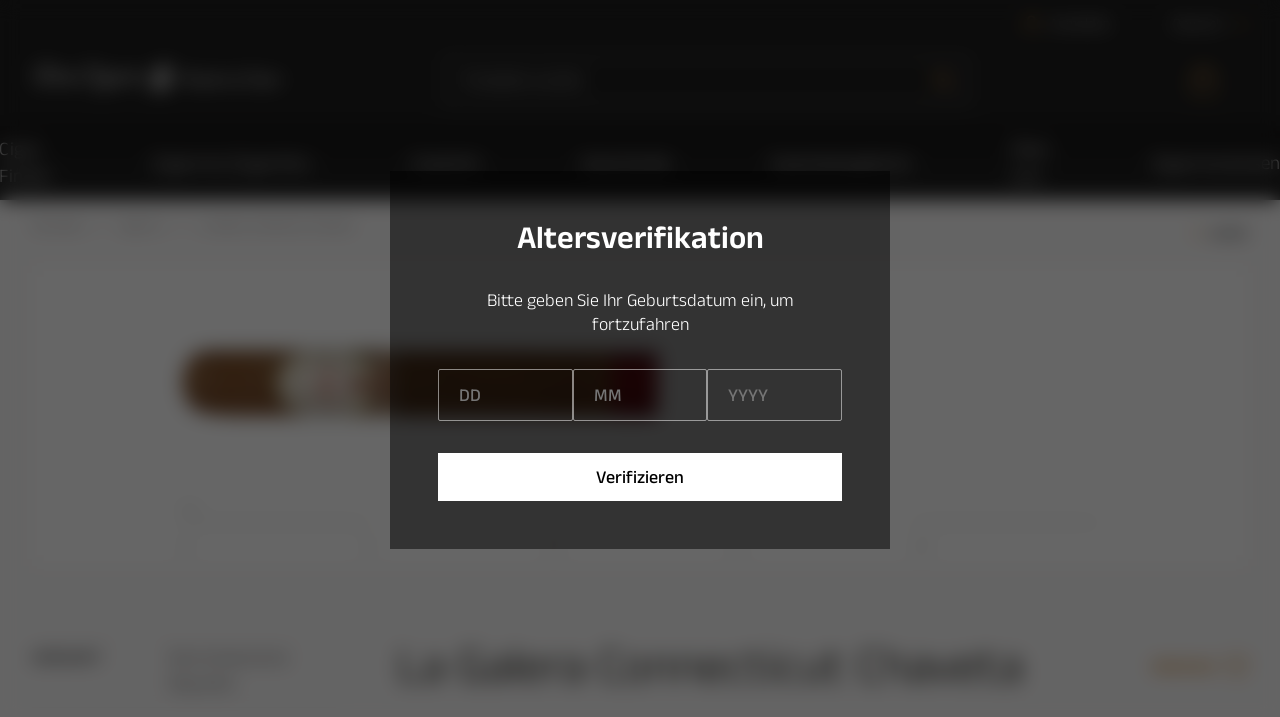

--- FILE ---
content_type: text/html; charset=UTF-8
request_url: https://www.doncigarro.ch/de/la-galera-connecticut-chaveta
body_size: 2719
content:
<!DOCTYPE html>
<html lang="de" dir="ltr" xmlns="http://www.w3.org/1999/xhtml">

<head>
    <script src="https://cloud.ccm19.de/app.js?apiKey=311a4ba42f5d026706f5da40574173db24945dd0961399ce&amp;domain=66547728f899064d610e0be2" referrerpolicy="origin"></script>
    <meta charset="utf-8"/>
    <meta name="viewport" content="width=device-width, initial-scale=1, maximum-scale=1, shrink-to-fit=no, viewport-fit=cover"/>

    <!-- Muli font import from Abode -->
    <link rel="preload" href="https://use.typekit.net/fji5tuz.css" as="style"/>

    <title data-prerendered="1">Zigarren, Humidore & Zubehöre - online kaufen, innert 24h geliefert</title>
    <meta name="description" content="Fachgeschäft, Online-Shop und Tabakladen für Zigarren, 24-Stunden Lieferung ab eigenem Lager, alle Zigarren im Offenverkauf, Humidore, Feuerzeuge" data-prerendered="1"/>
    <meta name="theme-color" content="#ffffff"/>

    <script>
        (function() {
            if (typeof globalThis === 'object') return;
            Object.prototype.__defineGetter__('__magic__', function() {
                return this;
            });
            __magic__.globalThis = __magic__;
            delete Object.prototype.__magic__;
        }());

        // Locale
        window.defaultLocale = `de_CH`;

        // Misc
        window.actionName = {
            type: `PRODUCT`
        };
        window.contentConfiguration = {"contact_us_content":{"contact_us_cms_block":"contact_us_page_block"},"cookie_content":{"cookie_text":null,"cookie_link":null},"header_content":{"header_menu":"main-menu-de"}} || {};

        // Multistore
        // do reverse sort in order prevent an issue like store code `en` replaces store code `en_us`
        window.storeList = JSON.parse(`["de","en"]`).sort().reverse();
        window.storeRegexText = `/(${window.storeList.join('|')})?`;
        window.website_code = 'base';
    </script>

    <!-- Preload i18n chunk for the store -->
    <link rel="preload" as="script" href="https://www.doncigarro.ch/static/version1759308026/frontend/insign/doncigarropwa/en_US/Magento_Theme/static/js/de_CH.85ca808a.chunk.js"/>

    <!-- Font -->
    <link rel="stylesheet" href="https://use.typekit.net/fji5tuz.css"/>

    <!-- Icons -->
    <link rel="shortcut icon" href="/media/favicon/favicon.png"/>

            <link rel="apple-touch-startup-image" sizes="2048x2048" href="/media/favicon/icons/icon_ios_startup_2048x2048.png">            <link rel="apple-touch-startup-image" sizes="1668x1668" href="/media/favicon/icons/icon_ios_startup_1668x1668.png">            <link rel="apple-touch-startup-image" sizes="1536x1536" href="/media/favicon/icons/icon_ios_startup_1536x1536.png">            <link rel="apple-touch-startup-image" sizes="1125x1125" href="/media/favicon/icons/icon_ios_startup_1125x1125.png">            <link rel="apple-touch-startup-image" sizes="1242x1242" href="/media/favicon/icons/icon_ios_startup_1242x1242.png">            <link rel="apple-touch-startup-image" sizes="750x750" href="/media/favicon/icons/icon_ios_startup_750x750.png">            <link rel="apple-touch-startup-image" sizes="640x640" href="/media/favicon/icons/icon_ios_startup_640x640.png">    
            <link rel="apple-touch-icon" sizes="120x120" href="/media/favicon/icons/icon_ios_120x120.png">            <link rel="apple-touch-icon" sizes="152x152" href="/media/favicon/icons/icon_ios_152x152.png">            <link rel="apple-touch-icon" sizes="167x167" href="/media/favicon/icons/icon_ios_167x167.png">            <link rel="apple-touch-icon" sizes="180x180" href="/media/favicon/icons/icon_ios_180x180.png">            <link rel="apple-touch-icon" sizes="1024x1024" href="/media/favicon/icons/icon_ios_1024x1024.png">    
            <link rel="icon" sizes="120x120" href="/media/favicon/icons/icon_ios_120x120.png">            <link rel="icon" sizes="152x152" href="/media/favicon/icons/icon_ios_152x152.png">            <link rel="icon" sizes="167x167" href="/media/favicon/icons/icon_ios_167x167.png">            <link rel="icon" sizes="180x180" href="/media/favicon/icons/icon_ios_180x180.png">            <link rel="icon" sizes="1024x1024" href="/media/favicon/icons/icon_ios_1024x1024.png">            <link rel="icon" sizes="2048x2048" href="/media/favicon/icons/icon_ios_startup_2048x2048.png">            <link rel="icon" sizes="1668x1668" href="/media/favicon/icons/icon_ios_startup_1668x1668.png">            <link rel="icon" sizes="1536x1536" href="/media/favicon/icons/icon_ios_startup_1536x1536.png">            <link rel="icon" sizes="1125x1125" href="/media/favicon/icons/icon_ios_startup_1125x1125.png">            <link rel="icon" sizes="1242x1242" href="/media/favicon/icons/icon_ios_startup_1242x1242.png">            <link rel="icon" sizes="750x750" href="/media/favicon/icons/icon_ios_startup_750x750.png">            <link rel="icon" sizes="640x640" href="/media/favicon/icons/icon_ios_startup_640x640.png">            <link rel="icon" sizes="36x36" href="/media/favicon/icons/icon_android_36x36.png">            <link rel="icon" sizes="48x48" href="/media/favicon/icons/icon_android_48x48.png">            <link rel="icon" sizes="72x72" href="/media/favicon/icons/icon_android_72x72.png">            <link rel="icon" sizes="96x96" href="/media/favicon/icons/icon_android_96x96.png">            <link rel="icon" sizes="144x144" href="/media/favicon/icons/icon_android_144x144.png">            <link rel="icon" sizes="192x192" href="/media/favicon/icons/icon_android_192x192.png">            <link rel="icon" sizes="512x512" href="/media/favicon/icons/icon_android_512x512.png">    
    <!-- Manifest -->
    <link rel="manifest" href="/media/webmanifest/manifest.json"/>
    <style>
            </style>

    <script src="https://eu1-config.doofinder.com/2.x/b37f4df1-aba7-4a18-9d2b-4d98fa2947e9.js" async="async"></script>

    <!-- Google tag (gtag.js) -->
    <script async="async" src="https://www.googletagmanager.com/gtag/js?id=G-R34PMV98PS"></script>
    <script>
        window.dataLayer = window.dataLayer || [];
        function gtag(){dataLayer.push(arguments);}
        gtag('js', new Date());

        gtag('config', 'G-R34PMV98PS');
    </script>

    <!-- Google Tag Manager -->
    <script>(function(w,d,s,l,i){w[l]=w[l]||[];w[l].push({'gtm.start':
    new Date().getTime(),event:'gtm.js'});var f=d.getElementsByTagName(s)[0],
    j=d.createElement(s),dl=l!='dataLayer'?'&l='+l:'';j.async=true;j.src=
    'https://www.googletagmanager.com/gtm.js?id='+i+dl;f.parentNode.insertBefore(j,f);
    })(window,document,'script','dataLayer','GTM-N39XF4BQ');</script>
    <!-- End Google Tag Manager -->
<link href="/static/frontend/insign/doncigarropwa/en_US/Magento_Theme/static/css/main_style.e43a0d04.chunk.css" rel="stylesheet"><link href="/static/frontend/insign/doncigarropwa/en_US/Magento_Theme/static/css/products_style.27f73520.chunk.css" rel="stylesheet"><link href="/static/frontend/insign/doncigarropwa/en_US/Magento_Theme/static/css/cart_style.c7632ca2.chunk.css" rel="stylesheet"><link href="/static/frontend/insign/doncigarropwa/en_US/Magento_Theme/static/css/category_style.3bb62e05.chunk.css" rel="stylesheet"><link href="/static/frontend/insign/doncigarropwa/en_US/Magento_Theme/static/css/main.742408a6.chunk.css" rel="stylesheet"></head>

<body id="html-body">
    <noscript>You need to enable JavaScript to run this app.</noscript>
    <div id="root"></div>
<script>!function(e){function t(t){for(var r,n,d=t[0],i=t[1],u=t[2],f=0,l=[];f<d.length;f++)n=d[f],Object.prototype.hasOwnProperty.call(o,n)&&o[n]&&l.push(o[n][0]),o[n]=0;for(r in i)Object.prototype.hasOwnProperty.call(i,r)&&(e[r]=i[r]);for(s&&s(t);l.length;)l.shift()();return a.push.apply(a,u||[]),c()}function c(){for(var e,t=0;t<a.length;t++){for(var c=a[t],r=!0,n=1;n<c.length;n++){var i=c[n];0!==o[i]&&(r=!1)}r&&(a.splice(t--,1),e=d(d.s=c[0]))}return e}var r={},n={39:0},o={39:0},a=[];function d(t){if(r[t])return r[t].exports;var c=r[t]={i:t,l:!1,exports:{}};return e[t].call(c.exports,c,c.exports,d),c.l=!0,c.exports}d.e=function(e){var t=[];n[e]?t.push(n[e]):0!==n[e]&&{1:1,3:1,5:1,7:1}[e]&&t.push(n[e]=new Promise((function(t,c){for(var r="static/css/"+({1:"account_style",3:"checkout_style",5:"widget_style",7:"wishlist_style",8:"account",9:"account-address",10:"account-dashboard",11:"account-downloadable",12:"account-newsletter",13:"account-orders",14:"account-wishlist",15:"cart",16:"category",17:"checkout",18:"checkout-billing",19:"checkout-info",20:"checkout-shipping",21:"checkout-success",22:"cms",23:"compare",24:"contact",25:"de_CH",26:"dispatchers",27:"en_US",28:"footer",29:"header",31:"misc",32:"notice",33:"overlay",34:"overlays-category",35:"print-order",36:"product",37:"product-attributes",38:"product-gallery",40:"search",41:"widget",42:"widget-new-product",43:"widget-product-list",44:"widget-recently-viewed",45:"widget-slider"}[e]||e)+"."+{1:"2b6ccae3",3:"fb00d796",5:"6d60cbec",7:"69c3bba4",8:"31d6cfe0",9:"31d6cfe0",10:"31d6cfe0",11:"31d6cfe0",12:"31d6cfe0",13:"31d6cfe0",14:"31d6cfe0",15:"31d6cfe0",16:"31d6cfe0",17:"31d6cfe0",18:"31d6cfe0",19:"31d6cfe0",20:"31d6cfe0",21:"31d6cfe0",22:"31d6cfe0",23:"31d6cfe0",24:"31d6cfe0",25:"31d6cfe0",26:"31d6cfe0",27:"31d6cfe0",28:"31d6cfe0",29:"31d6cfe0",31:"31d6cfe0",32:"31d6cfe0",33:"31d6cfe0",34:"31d6cfe0",35:"31d6cfe0",36:"31d6cfe0",37:"31d6cfe0",38:"31d6cfe0",40:"31d6cfe0",41:"31d6cfe0",42:"31d6cfe0",43:"31d6cfe0",44:"31d6cfe0",45:"31d6cfe0",46:"31d6cfe0",47:"31d6cfe0"}[e]+".chunk.css",o=d.p+r,a=document.getElementsByTagName("link"),i=0;i<a.length;i++){var u=(s=a[i]).getAttribute("data-href")||s.getAttribute("href");if("stylesheet"===s.rel&&(u===r||u===o))return t()}var f=document.getElementsByTagName("style");for(i=0;i<f.length;i++){var s;if((u=(s=f[i]).getAttribute("data-href"))===r||u===o)return t()}var l=document.createElement("link");l.rel="stylesheet",l.type="text/css",l.onload=t,l.onerror=function(t){var r=t&&t.target&&t.target.src||o,a=new Error("Loading CSS chunk "+e+" failed.\n("+r+")");a.code="CSS_CHUNK_LOAD_FAILED",a.request=r,delete n[e],l.parentNode.removeChild(l),c(a)},l.href=o,document.getElementsByTagName("head")[0].appendChild(l)})).then((function(){n[e]=0})));var c=o[e];if(0!==c)if(c)t.push(c[2]);else{var r=new Promise((function(t,r){c=o[e]=[t,r]}));t.push(c[2]=r);var a,i=document.createElement("script");i.charset="utf-8",i.timeout=120,d.nc&&i.setAttribute("nonce",d.nc),i.src=function(e){return d.p+"static/js/"+({1:"account_style",3:"checkout_style",5:"widget_style",7:"wishlist_style",8:"account",9:"account-address",10:"account-dashboard",11:"account-downloadable",12:"account-newsletter",13:"account-orders",14:"account-wishlist",15:"cart",16:"category",17:"checkout",18:"checkout-billing",19:"checkout-info",20:"checkout-shipping",21:"checkout-success",22:"cms",23:"compare",24:"contact",25:"de_CH",26:"dispatchers",27:"en_US",28:"footer",29:"header",31:"misc",32:"notice",33:"overlay",34:"overlays-category",35:"print-order",36:"product",37:"product-attributes",38:"product-gallery",40:"search",41:"widget",42:"widget-new-product",43:"widget-product-list",44:"widget-recently-viewed",45:"widget-slider"}[e]||e)+"."+{1:"a8693cb0",3:"1556fbcc",5:"5d7ab69a",7:"3a7d4650",8:"58da5ae9",9:"8791f1bb",10:"575c8cf7",11:"bdb31df6",12:"a8dabc86",13:"250a23bb",14:"5539a365",15:"42c4f252",16:"69088753",17:"1fcec3a2",18:"1ad85fe4",19:"538336a8",20:"eefca92a",21:"8c738c77",22:"6c72e123",23:"75122397",24:"504388d4",25:"85ca808a",26:"a2bae81b",27:"fc4d930a",28:"74cc9890",29:"a4072e35",31:"c0470e79",32:"b7221b84",33:"6c96f9c3",34:"6074f071",35:"0c47f0d0",36:"93415b73",37:"6a382f1f",38:"5eb4da8a",40:"cb6f5a49",41:"6d4755ae",42:"8f4085cb",43:"62a4f1d9",44:"6331c729",45:"434a6ce8",46:"4ee79c26",47:"bfdf2c22"}[e]+".chunk.js"}(e);var u=new Error;a=function(t){i.onerror=i.onload=null,clearTimeout(f);var c=o[e];if(0!==c){if(c){var r=t&&("load"===t.type?"missing":t.type),n=t&&t.target&&t.target.src;u.message="Loading chunk "+e+" failed.\n("+r+": "+n+")",u.name="ChunkLoadError",u.type=r,u.request=n,c[1](u)}o[e]=void 0}};var f=setTimeout((function(){a({type:"timeout",target:i})}),12e4);i.onerror=i.onload=a,document.head.appendChild(i)}return Promise.all(t)},d.m=e,d.c=r,d.d=function(e,t,c){d.o(e,t)||Object.defineProperty(e,t,{enumerable:!0,get:c})},d.r=function(e){"undefined"!==typeof Symbol&&Symbol.toStringTag&&Object.defineProperty(e,Symbol.toStringTag,{value:"Module"}),Object.defineProperty(e,"__esModule",{value:!0})},d.t=function(e,t){if(1&t&&(e=d(e)),8&t)return e;if(4&t&&"object"===typeof e&&e&&e.__esModule)return e;var c=Object.create(null);if(d.r(c),Object.defineProperty(c,"default",{enumerable:!0,value:e}),2&t&&"string"!=typeof e)for(var r in e)d.d(c,r,function(t){return e[t]}.bind(null,r));return c},d.n=function(e){var t=e&&e.__esModule?function(){return e.default}:function(){return e};return d.d(t,"a",t),t},d.o=function(e,t){return Object.prototype.hasOwnProperty.call(e,t)},d.p="/static/frontend/insign/doncigarropwa/en_US/Magento_Theme/",d.oe=function(e){throw console.error(e),e};var i=this.webpackJsonpscandipwa=this.webpackJsonpscandipwa||[],u=i.push.bind(i);i.push=t,i=i.slice();for(var f=0;f<i.length;f++)t(i[f]);var s=u;c()}([]);
//# sourceMappingURL=runtime-main.60f06832.js.map</script><script src="/static/frontend/insign/doncigarropwa/en_US/Magento_Theme/static/js/main_style.3ab4c9ed.chunk.js"></script><script src="/static/frontend/insign/doncigarropwa/en_US/Magento_Theme/static/js/products_style.d5dc081b.chunk.js"></script><script src="/static/frontend/insign/doncigarropwa/en_US/Magento_Theme/static/js/cart_style.7fb155ae.chunk.js"></script><script src="/static/frontend/insign/doncigarropwa/en_US/Magento_Theme/static/js/category_style.f63e9b23.chunk.js"></script><script src="/static/frontend/insign/doncigarropwa/en_US/Magento_Theme/static/js/main.b3be93a1.chunk.js"></script></body>

</html>

--- FILE ---
content_type: text/css
request_url: https://www.doncigarro.ch/static/frontend/insign/doncigarropwa/en_US/Magento_Theme/static/css/category_style.3bb62e05.chunk.css
body_size: 3610
content:
@media (min-width:811px){[dir=ltr] .CategorySort{margin-left:auto}[dir=rtl] .CategorySort{margin-right:auto}.CategorySort{-webkit-margin-start:auto;min-width:180px;grid-column:2}}.CategorySort-Select{-webkit-margin-before:0;margin-top:0}@media (min-width:811px){.CategorySort-Select{width:210px;height:46px}}.CategorySort-Select label:first-of-type{font-size:16px;font-weight:400}@media (min-width:811px){.CategorySort-Select label:first-of-type{display:none}}@media screen and (max-width:810px){.CategorySort-Select label:first-of-type{-webkit-padding-after:0;padding-bottom:0}}[dir=ltr] .CategorySort-Placeholder{text-align:right}[dir=rtl] .CategorySort-Placeholder{text-align:left}.CategorySort-Placeholder{opacity:0;animation:appear .1s .3s forwards}@media screen and (max-width:810px){[dir=ltr] .CategorySort-Placeholder{text-align:left}[dir=rtl] .CategorySort-Placeholder{text-align:right}}.CategorySort .FieldSelect:after{height:16px;width:16px}@media screen and (max-width:810px){[dir=ltr] .CategorySort .FieldSelect:after{left:42px}[dir=rtl] .CategorySort .FieldSelect:after{right:42px}.CategorySort .FieldSelect:after{top:-20px}}@media screen and (max-width:810px){.CategorySort .FieldSelect-Clickable{align-items:center;align-content:center}}[dir=ltr] .CategorySort .FieldSelect-Clickable .FieldSelect-SortSelect{margin-right:10px}[dir=rtl] .CategorySort .FieldSelect-Clickable .FieldSelect-SortSelect{margin-left:10px}.CategorySort .FieldSelect-Clickable .FieldSelect-SortSelect{font-size:16px;-webkit-margin-end:10px}@media (min-width:811px){.CategorySort .FieldSelect-Clickable .FieldSelect-SortSelect{display:none}}@media screen and (max-width:810px){[dir=ltr] .CategorySort .FieldSelect-Clickable .ChevronIcon{right:0}[dir=rtl] .CategorySort .FieldSelect-Clickable .ChevronIcon{left:0}.CategorySort .FieldSelect-Clickable .ChevronIcon{position:relative}@supports (-webkit-touch-callout:none){.CategorySort .FieldSelect-Clickable .ChevronIcon{top:3px}}}[dir=ltr] .CategorySort .FieldSelect-Select{padding-left:20px;padding-right:40px}[dir=rtl] .CategorySort .FieldSelect-Select{padding-right:20px;padding-left:40px}.CategorySort .FieldSelect-Select{background:none;border:none;color:var(--color-black);padding-top:13px;padding-bottom:13px}@media screen and (max-width:810px){.CategorySort .FieldSelect-Select{position:absolute;opacity:0}}.CategorySort .FieldSelect-Select_isExpanded{border:1px solid var(--input-border-color);-webkit-border-after:0;border-bottom:0;font-weight:700}.CategorySort .FieldSelect-Select .FieldSelect{height:100%}.CategorySort .Field-LabelContainer .ChevronIcon{-webkit-margin-before:3px;margin-top:3px}@media (min-width:811px){.CategorySort .Field-LabelContainer .ChevronIcon{display:none}}.CategorySort{display:flex}[dir=ltr] .CategorySort-Option{margin-right:20px}[dir=rtl] .CategorySort-Option{margin-left:20px}.CategorySort-Option{display:flex;align-items:center;-webkit-margin-end:20px;font-weight:700;color:#d9d5d1;cursor:pointer;text-transform:uppercase}.CategorySort-Option:hover,.CategorySort-Option_isActive{color:#1e1e1e}[dir=ltr] .CategorySort-Option_isActive svg{margin-left:3px}[dir=rtl] .CategorySort-Option_isActive svg{margin-right:3px}.CategorySort-Option_isActive svg{height:12px;width:12px;-webkit-margin-after:2px;margin-bottom:2px;-webkit-margin-start:3px}.CategorySort-Option_isActive:hover svg{fill:var(--primary-base-color);transform:rotate(90deg)}.CategorySort-Option_isActive.CategorySort-Option_dir_DESC:hover svg{transform:rotate(-90deg)}:root{--category-details-background:#fff}.CategoryDetails{display:grid;grid-template-columns:auto minmax(100px,160px);grid-gap:12px;background-color:#fff;background-color:var(--category-details-background);-webkit-margin-after:12px;margin-bottom:12px}@media screen and (max-width:810px){.CategoryDetails{grid-template-columns:auto minmax(100px,210px);grid-gap:14px;-webkit-margin-after:14px;margin-bottom:14px;display:none}}.CategoryDetails-Picture{mix-blend-mode:multiply;height:72px;background:none}.CategoryDetails-Heading{text-transform:none;-webkit-margin-after:6px;margin-bottom:6px;-webkit-margin-before:0;margin-top:0}@media screen and (max-width:810px){.CategoryDetails-Heading{-webkit-margin-after:7px;margin-bottom:7px}}.CategoryDetails-Description{display:flex;flex-direction:column;justify-content:center;font-size:14px;font-weight:400}[dir=ltr] .CategoryDetails-Description li:before{margin-left:7px}[dir=ltr] .CategoryDetails-Description li:before,[dir=rtl] .CategoryDetails-Description li:before{margin-right:7px}[dir=rtl] .CategoryDetails-Description li:before{margin-left:7px}.CategoryDetails-Description li:before{position:relative;-webkit-margin-start:7px;-webkit-margin-end:7px;top:-1px}@media screen and (max-width:810px){.CategoryDetails-Description{padding:28px}}:root{--category-page-miscellaneous-height:0px}.CategoryPage{--category-page-miscellaneous-height:44px}.CategoryPage_noResults{--category-page-miscellaneous-height:0}.CategoryPage-Wrapper{grid-template-columns:236px auto}@media (min-width:811px){.CategoryPage-Wrapper{display:grid;-webkit-padding-before:24px;padding-top:24px;grid-column-gap:48px}}@media screen and (max-width:810px){.CategoryPage-Wrapper{padding:0;-webkit-margin-before:calc(var(--header-nav-height));-webkit-margin-before:calc(var(--header-nav-height) + var(--category-page-miscellaneous-height));margin-top:calc(var(--header-nav-height) + var(--category-page-miscellaneous-height))}}.CategoryPage-Wrapper_hideProducts{display:block}@media screen and (max-width:810px){.CategoryPage-Wrapper_hideProducts .CategoryPage-CMS{-webkit-margin-before:0;margin-top:0}}@media screen and (max-width:810px){.CategoryPage-ProductListWrapper{-webkit-padding-before:16px;padding-top:16px}}@media screen and (max-width:810px){.CategoryPage-ProductListWrapper_isPrerendered{-webkit-padding-before:120px;padding-top:120px}}.CategoryPage-ItemsCount{padding:0;-webkit-margin-before:-2px;margin-top:-2px}@media screen and (max-width:810px){.CategoryPage-ItemsCount{order:1;text-align:center;grid-column:span 2;padding:4px 14px 12px}}@media (min-width:811px){.CategoryPage-ItemsCount{-webkit-margin-after:0;margin-bottom:0}}[dir=ltr] .CategoryPage-Filter{text-align:right}[dir=rtl] .CategoryPage-Filter{text-align:left}.CategoryPage-Filter{grid-column:2;font-size:16px;display:inline-flex;align-items:center}.CategoryPage-FilterButtonPlaceholder{animation:appear .1s .3s forwards}@media (min-width:811px){.CategoryPage-Filter,.CategoryPage-FilterButtonPlaceholder{display:none}}.CategoryPage-PlaceholderList{display:flex;flex-direction:column}@media (min-width:811px){.CategoryPage-PlaceholderList{-webkit-padding-before:24px;padding-top:24px;-webkit-padding-after:35px;padding-bottom:35px}}[dir=ltr] .CategoryPage-PlaceholderListItem{padding-left:3px}[dir=rtl] .CategoryPage-PlaceholderListItem{padding-right:3px}.CategoryPage-PlaceholderListItem{animation:var(--placeholder-animation);background-image:var(--placeholder-image);background-size:var(--placeholder-size);-webkit-padding-start:3px;-webkit-padding-before:3px;padding-top:3px;-webkit-margin-before:2px;margin-top:2px;-webkit-margin-after:12px;margin-bottom:12px}.CategoryPage-PlaceholderListItem:nth-child(2){min-height:67px}.CategoryPage-PlaceholderListItem:first-child,.CategoryPage-PlaceholderListItem:nth-child(3){min-height:35px}.CategoryPage-PlaceholderWrapper{grid-row:1/6;display:flex;flex-direction:column}.CategoryPage-PlaceholderWrapper .Loader-Scale{top:50%}@media screen and (max-width:810px){.CategoryPage-PlaceholderWrapper{display:none}}.CategoryPage-PlaceholderHeading{margin:0}.CategoryPage-Subheading{font-weight:600;font-size:14px;white-space:pre}@media screen and (max-width:810px){.CategoryPage-MiscellaneousLayoutWrapper{display:flex;justify-content:space-between;width:100%}}.CategoryPage-Miscellaneous{z-index:1;display:flex;justify-content:space-between;align-items:center;transform:translateY(0);transition:transform .2s cubic-bezier(.47,0,.745,.715)}@media (min-width:811px){.CategoryPage-Miscellaneous{-webkit-padding-before:10px;-webkit-padding-after:60px;padding:10px 0 60px}}@media screen and (max-width:810px){[dir=ltr] .CategoryPage-Miscellaneous{left:0}[dir=rtl] .CategoryPage-Miscellaneous{right:0}.CategoryPage-Miscellaneous{position:fixed;top:var(--header-total-height);width:100%;z-index:90;background:#fff;-webkit-border-after:1px solid var(--primary-divider-color);border-bottom:1px solid var(--primary-divider-color);grid-template-columns:repeat(2,1fr);height:44px}.CategoryPage-Miscellaneous_noResults{height:auto}}@media (min-width:811px) and (max-width:1024px) and (-webkit-min-device-pixel-ratio:1){.CategoryPage-Miscellaneous{grid-template-columns:repeat(2,1fr);grid-template-rows:repeat(2,1fr)}}@media (min-width:811px) and (max-width:1023px) and (-webkit-min-device-pixel-ratio:1) and (orientation:portrait){.CategoryPage-Miscellaneous{grid-template-rows:1fr 1fr}}@media screen and (max-width:810px){.hideOnScroll .CategoryPage-Miscellaneous{transform:translateY(-100%)}}@media screen and (max-width:810px){[dir=ltr] .CategoryPage-Miscellaneous>*{padding-left:14px}[dir=ltr] .CategoryPage-Miscellaneous>*,[dir=rtl] .CategoryPage-Miscellaneous>*{padding-right:14px}[dir=rtl] .CategoryPage-Miscellaneous>*{padding-left:14px}.CategoryPage-Miscellaneous>*{-webkit-padding-start:14px;-webkit-padding-end:14px}}@media screen and (max-width:810px){.CategoryPage-CMS{-webkit-margin-before:calc(var(--header-total-height));-webkit-margin-before:calc(var(--header-total-height) + var(--category-page-miscellaneous-height));margin-top:calc(var(--header-total-height) + var(--category-page-miscellaneous-height));padding-left:10px;padding-right:10px;-webkit-padding-before:20px;padding-top:20px;overflow-x:auto}}@media (min-width:811px){.CategoryPage-CMS{-webkit-margin-after:10px;margin-bottom:10px}}.CategoryPage-LayoutWrapper{align-items:center;display:flex}.CategoryPage-LayoutWrapper p{-webkit-margin-after:0;margin-bottom:0}@media screen and (max-width:810px){[dir=ltr] .CategoryPage-LayoutWrapper_isPrerendered{left:0}[dir=ltr] .CategoryPage-LayoutWrapper_isPrerendered,[dir=rtl] .CategoryPage-LayoutWrapper_isPrerendered{right:0}[dir=rtl] .CategoryPage-LayoutWrapper_isPrerendered{left:0}.CategoryPage-LayoutWrapper_isPrerendered{display:flex;position:absolute;bottom:-50px}}.CategoryPage-LayoutButtons{display:flex;align-items:center}@media screen and (max-width:810px){.CategoryPage-LayoutButtons{display:none}}[dir=ltr] .CategoryPage-LayoutButtons button{margin-right:10px}[dir=rtl] .CategoryPage-LayoutButtons button{margin-left:10px}.CategoryPage-LayoutButtons button{color:transparent;-webkit-margin-end:10px}@media screen and (max-width:810px){.CategoryPage-Wrapper{-webkit-margin-before:0;margin-top:0}}.CategoryPage-Wrapper .CategoryDetails{grid-column:span 2;background-color:transparent}@media (min-width:811px){.CategoryPage-Wrapper .CategoryFilterOverlay{grid-row:1/2;grid-column:1/3}}.CategoryPage-InfoWrapper .CategoryPage-InfoInnerWrapper{-webkit-padding-after:50px;padding-bottom:50px;border-bottom:1px solid #e7e6e5}.CategoryPage-InfoWrapper .brand-description-wrapper{display:grid;grid-template-columns:5fr 1fr;grid-column-gap:60px}.CategoryPage-InfoWrapper .brand-description-wrapper .brand-info-link-wrapper .brand-info-link a{display:flex;align-items:center;justify-content:flex-end;-webkit-margin-before:15px;margin-top:15px}.CategoryPage-InfoWrapper .brand-description-wrapper .brand-info-link-wrapper .brand-info-link a span{color:var(--color-black);font-weight:500}@media (min-width:811px){.CategoryPage-PlaceholderWrapper{grid-row:1/2;grid-column:1/3}.CategoryPage-PlaceholderWrapper .CategoryPage-PlaceholderList{display:grid;grid-template-columns:1fr 1fr 1fr;grid-gap:20px;gap:20px;padding:0}.CategoryPage-PlaceholderWrapper .CategoryPage-PlaceholderList .CategoryPage-PlaceholderListItem{min-height:42px;height:42px}}@media (min-width:811px){.CategoryPage-BrandsSidebar{grid-row:2/6;grid-column:1/2}}@media (min-width:811px){.CategoryPage-Miscellaneous{justify-content:flex-start;-webkit-padding-after:10px;padding-bottom:10px;-webkit-margin-after:20px;margin-bottom:20px;border-bottom:1px solid #e7e6e5;grid-column:3/1}[dir=ltr] .CategoryPage-Miscellaneous .CategoryPage-ItemsCount{margin-left:20px}[dir=rtl] .CategoryPage-Miscellaneous .CategoryPage-ItemsCount{margin-right:20px}.CategoryPage-Miscellaneous .CategoryPage-ItemsCount{font-size:14px;order:2;-webkit-margin-start:20px}}@media (min-width:811px){.CategoryPage-ProductListWrapper{grid-column:3/1}}@media (min-width:811px){[dir=ltr] .CategoryPage-LayoutButtons{margin-right:20px}[dir=rtl] .CategoryPage-LayoutButtons{margin-left:20px}.CategoryPage-LayoutButtons{flex-direction:row-reverse;-webkit-margin-end:20px}.CategoryPage-LayoutButtons button .GridIcon,.CategoryPage-LayoutButtons button .ListIcon{fill:#d9d5d1}.CategoryPage-LayoutButtons button .GridIcon_isActive,.CategoryPage-LayoutButtons button .ListIcon_isActive{fill:#1e1e1e}}.CategoryConfigurableAttributes-RangeFilters{-webkit-margin-after:20px;margin-bottom:20px}@media (min-width:811px){.CategoryConfigurableAttributes-RangeFilters{display:grid;grid-template-columns:1fr 1fr 1fr;grid-template-rows:1fr 1fr;grid-gap:20px;gap:20px}}@media (min-width:811px){.CategoryConfigurableAttributes-DefaultFilters{display:grid;grid-template-columns:1fr 1fr 1fr 1fr;grid-gap:20px;gap:20px}}.CategoryConfigurableAttributes-DefaultFilters .ProductConfigurableAttributeDropdown{width:100%}.CategoryConfigurableAttributes-DefaultFilters .ProductConfigurableAttributeDropdown .FieldSelect-Clickable select{background-color:var(--filter-bg-color);border-color:var(--filter-bg-color);padding:12px 40px 10px 15px}.CategoryConfigurableAttributes-DefaultFilters .ProductConfigurableAttributeDropdown .FieldSelect-Clickable svg{fill:var(--black)}.CategoryConfigurableAttributes-DefaultFilters .ProductConfigurableAttributes-Expandable{position:relative;border:0}@media (min-width:811px){.CategoryConfigurableAttributes-DefaultFilters .ProductConfigurableAttributes-Expandable.ExpandableContent{border:0!important;padding:0}}@media screen and (max-width:810px){.CategoryConfigurableAttributes-DefaultFilters .ProductConfigurableAttributes-Expandable.ExpandableContent:not(:last-of-type){-webkit-margin-after:20px;margin-bottom:20px}}.CategoryConfigurableAttributes-DefaultFilters .ProductConfigurableAttributes-ExpandableContentButton{background-color:var(--filter-bg-color);padding:11px 15px}.CategoryConfigurableAttributes-DefaultFilters .ProductConfigurableAttributes-ExpandableContentButton svg{fill:var(--black)}.CategoryConfigurableAttributes-DefaultFilters .ProductConfigurableAttributes-ExpandableContentContent{display:none;position:absolute;border:1px solid var(--primary-divider-color);padding:10px;width:100%;background-color:#fff;-webkit-margin-before:0;margin-top:0;max-height:200px;overflow:auto;z-index:20}.CategoryConfigurableAttributes-DefaultFilters .ProductConfigurableAttributes-ExpandableContentContent_isContentExpanded{display:block}.CategoryConfigurableAttributes-DefaultFilters .ProductConfigurableAttributes-DropDownList{margin:0}.CategoryConfigurableAttributes-RangeWrapper_length_mm{grid-column:1/3}:root{--category-filter-overlay-desktop-color:#979797;--category-filter-overlay-selected-color:var(--primary-base-color);--category-filter-overlay-hover-color:var(--primary-light-color)}@media (min-width:811px){.CategoryFilterOverlay{position:relative;grid-row:1/6;width:100%;opacity:1;pointer-events:all;display:flex;flex-direction:column;height:auto;overflow:visible}}@media screen and (max-width:810px){.CategoryFilterOverlay{transform:translateY(100%);will-change:transform;overflow-y:hidden}.CategoryFilterOverlay-Wrapper{display:grid;grid-template-rows:-webkit-min-content auto -webkit-min-content;grid-template-rows:min-content auto min-content;height:100%;overflow-y:auto}}.CategoryFilterOverlay_isVisible{transform:translateY(0)}.CategoryFilterOverlay-NoResults{margin:0;-webkit-padding-before:12px;-webkit-padding-after:0;padding:12px 12px 0}@media screen and (max-width:810px){.CategoryFilterOverlay-NoResults{-webkit-padding-before:14px;-webkit-padding-after:0;padding:14px 14px 0}}@media (min-width:811px){.CategoryFilterOverlay-NoResults{-webkit-padding-before:0;-webkit-padding-after:12px;padding:0 0 12px}}.CategoryFilterOverlay-Heading{text-transform:none;-webkit-margin-before:0;margin-top:0;-webkit-margin-after:0;margin-bottom:0}@media screen and (max-width:810px){.CategoryFilterOverlay-Heading{display:none}}.CategoryFilterOverlay-Heading_isContentFiltered{display:none}@media (min-width:811px){[dir=ltr] .CategoryFilterOverlay-Item{margin-right:12px}[dir=rtl] .CategoryFilterOverlay-Item{margin-left:12px}.CategoryFilterOverlay-Item{-webkit-margin-end:12px}}.CategoryFilterOverlay-Item_isSelected:not(.Swatch_type_color):not(.Swatch_type_cat){--category-filter-overlay-desktop-color:var(--category-filter-overlay-selected-color)}@media (min-width:811px){[dir=ltr] .CategoryFilterOverlay-Item:not(.Swatch_type_color):not(.Swatch_type_cat){margin-right:6px}[dir=rtl] .CategoryFilterOverlay-Item:not(.Swatch_type_color):not(.Swatch_type_cat){margin-left:6px}.CategoryFilterOverlay-Item:not(.Swatch_type_color):not(.Swatch_type_cat){padding:0 12px;border:1px solid #979797;border:1px solid var(--category-filter-overlay-desktop-color);color:#979797;color:var(--category-filter-overlay-desktop-color);-webkit-margin-end:6px}}@media (min-width:811px){.CategoryFilterOverlay-Item:not(.Swatch_type_color):not(.Swatch_type_cat):hover{--category-filter-overlay-desktop-color:var(--category-filter-overlay-hover-color)}}@media (min-width:811px){[dir=ltr] .CategoryFilterOverlay-Item_type_cat:before{margin-right:12px}[dir=rtl] .CategoryFilterOverlay-Item_type_cat:before{margin-left:12px}[dir=ltr] .CategoryFilterOverlay-Item_type_cat:before{margin-left:2px}[dir=rtl] .CategoryFilterOverlay-Item_type_cat:before{margin-right:2px}.CategoryFilterOverlay-Item_type_cat:before{content:"\2022";-webkit-margin-end:12px;-webkit-margin-start:2px}}.CategoryFilterOverlay-Placeholder{padding:12px}@media screen and (max-width:810px){.CategoryFilterOverlay-Placeholder{padding:14px}}.CategoryFilterOverlay-Attributes{--option-margin-block:6px;--option-margin-inline:6px}@media screen and (max-width:810px){.CategoryFilterOverlay-Attributes{max-width:100vw;--option-margin-block:7px;--option-margin-inline:7px;padding:16px;-webkit-padding-after:calc(var(--button-height) + 32px);padding-bottom:calc(var(--button-height) + 32px)}}@media (min-width:811px){.CategoryFilterOverlay-Attributes{--option-margin-block:0 12px;--option-margin-inline:0 12px}.CategoryFilterOverlay-Attributes .ExpandableContent:not(:last-child){-webkit-border-after:1px solid var(--expandable-content-divider-color);border-bottom:1px solid var(--expandable-content-divider-color)}.CategoryFilterOverlay-Attributes .ExpandableContent{-webkit-padding-before:24px;-webkit-padding-after:12px;padding:24px 0 12px}}.CategoryFilterOverlay-Filter{order:50}@media (min-width:811px){.CategoryFilterOverlay-Filter{-webkit-margin-after:12px;margin-bottom:12px}}@media screen and (max-width:810px){[dir=ltr] .CategoryFilterOverlay-ResetButton,[dir=ltr] .CategoryFilterOverlay-SeeResults{left:0}[dir=rtl] .CategoryFilterOverlay-ResetButton,[dir=rtl] .CategoryFilterOverlay-SeeResults{right:0}.CategoryFilterOverlay-ResetButton,.CategoryFilterOverlay-SeeResults{bottom:0;width:100%;padding:16px}}@media (min-width:811px){.CategoryFilterOverlay-SeeResults{display:none}}@media screen and (max-width:810px){.CategoryFilterOverlay-SeeResults{position:fixed;bottom:0;background-color:var(--color-white);-webkit-border-before:1px solid var(--primary-divider-color);border-top:1px solid var(--primary-divider-color);-webkit-padding-after:calc(16px + env(safe-area-inset-bottom));padding-bottom:calc(16px + env(safe-area-inset-bottom))}}@media screen and (max-width:810px){.CategoryFilterOverlay-NoResults~.CategoryFilterOverlay-SeeResults{display:none}}.CategoryFilterOverlay-Button.Button{width:100%}@media (min-width:811px){.CategoryFilterOverlay-ResetButton{-webkit-margin-after:12px;margin-bottom:12px}}@media screen and (max-width:810px){.CategoryFilterOverlay-NoResults~.CategoryFilterOverlay-ResetButton{display:block}}[dir=ltr] .CategoryFilterOverlay li{padding-left:0}[dir=rtl] .CategoryFilterOverlay li{padding-right:0}.CategoryFilterOverlay li{-webkit-padding-start:0}.CategoryFilterOverlay li:before{content:none}@media screen and (max-width:810px){.CategoryFilterOverlay li:last-child{-webkit-margin-after:8px;margin-bottom:8px}}.CategoryFilterOverlay .ProductConfigurableAttributes-Placeholder,.CategoryFilterOverlay .TextPlaceholder{opacity:0;animation:appear .1s .3s forwards}:root{--star-size:18px;--plus-minus-icon-size:24px;--wishlist-heart-size:23px}@media (min-width:811px){.CategoryFilterOverlay{background-color:transparent;-webkit-margin-after:20px;margin-bottom:20px}}.CategoryFilterOverlay>.CategoryFilterOverlay-Wrapper{background-color:transparent}.CategoryFilterOverlay_isVisible{z-index:101}@media screen and (max-width:810px){.CategoryFilterOverlay-Wrapper{overflow-x:hidden;grid-template-rows:-webkit-min-content -webkit-min-content auto -webkit-min-content;grid-template-rows:min-content min-content auto min-content}}@media (min-width:811px){.CategoryFilterOverlay-Attributes{-webkit-padding-after:20px;padding-bottom:20px}}@media screen and (max-width:810px){.CategoryFilterOverlay-Attributes{-webkit-padding-after:0;padding-bottom:0}}.CategoryFilterOverlay-ResetSection{display:flex}@media screen and (max-width:810px){.CategoryFilterOverlay-ResetButton{order:0;display:flex;justify-content:flex-end;padding:10px 0}.CategoryFilterOverlay-ResetButton .ResetButton-Button{width:auto}}@media (min-width:811px){.CategoryFilterOverlay-ToggleSection{display:grid;grid-column-gap:48px;grid-template-columns:236px auto auto;padding-top:10px;padding-bottom:10px}[dir=ltr] .CategoryFilterOverlay-ToggleSection .CategoryFilterOverlay-ResetButton{margin-right:30px}[dir=rtl] .CategoryFilterOverlay-ToggleSection .CategoryFilterOverlay-ResetButton{margin-left:30px}.CategoryFilterOverlay-ToggleSection .CategoryFilterOverlay-ResetButton{display:flex;-webkit-margin-after:0;margin-bottom:0;-webkit-margin-end:30px}}@media screen and (max-width:810px){.CategoryFilterOverlay-ToggleSection{display:grid;padding:16px 16px 81px;grid-template-rows:auto -webkit-min-content -webkit-min-content;grid-template-rows:auto min-content min-content}}.CategoryFilterOverlay-CigarFinderToggle{display:flex;justify-content:flex-end;align-items:center}@media screen and (max-width:810px){.CategoryFilterOverlay-CigarFinderToggle{grid-row:3/4;display:flex;align-items:center;justify-content:space-between;padding-top:10px;padding-bottom:10px;flex-wrap:wrap}}.CategoryFilterOverlay-CigarFinderToggle .CategoryPage-ItemsCount{font-size:14px}@media (min-width:811px){[dir=ltr] .CategoryFilterOverlay-CigarFinderToggle .CategoryPage-ItemsCount{margin-right:20px}[dir=rtl] .CategoryFilterOverlay-CigarFinderToggle .CategoryPage-ItemsCount{margin-left:20px}.CategoryFilterOverlay-CigarFinderToggle .CategoryPage-ItemsCount{-webkit-margin-end:20px}}@media screen and (max-width:810px){.CategoryFilterOverlay-CigarFinderToggle .CategoryPage-ItemsCount{margin:0;padding:0}}.CategoryFilterOverlay-ToggleButton{color:var(--body-content-color)}@media screen and (max-width:810px){.CategoryFilterOverlay-ToggleButton{width:auto;order:2}}.CategoryFilterOverlay-GroupAttribute{display:flex;flex-wrap:wrap;--option-background-color:transparent}[dir=ltr] .CategoryFilterOverlay-GroupAttribute .ProductAttributeValue{margin-right:30px}[dir=rtl] .CategoryFilterOverlay-GroupAttribute .ProductAttributeValue{margin-left:30px}.CategoryFilterOverlay-GroupAttribute .ProductAttributeValue{-webkit-margin-end:30px}[dir=ltr] .CategoryFilterOverlay-GroupAttribute .ProductAttributeValue-Text{margin-right:0}[dir=rtl] .CategoryFilterOverlay-GroupAttribute .ProductAttributeValue-Text{margin-left:0}.CategoryFilterOverlay-GroupAttribute .ProductAttributeValue-Text{-webkit-padding-after:0;padding-bottom:0;-webkit-margin-end:0}@media screen and (max-width:810px){.CategoryFilterOverlay-CatLink{grid-row:2/3}}.CategoryFilterOverlay-CatLink a{display:flex;align-items:center;color:var(--body-content-color);font-weight:400}.CategoryFilterOverlay-CatLink a:hover{text-decoration:underline}[dir=ltr] .CategoryFilterOverlay-CatLink a .ChevronIcon{margin-left:5px}[dir=rtl] .CategoryFilterOverlay-CatLink a .ChevronIcon{margin-right:5px}.CategoryFilterOverlay-CatLink a .ChevronIcon{fill:var(--primary-base-color);-webkit-margin-start:5px}
/*# sourceMappingURL=category_style.3bb62e05.chunk.css.map */

--- FILE ---
content_type: text/css
request_url: https://www.doncigarro.ch/static/frontend/insign/doncigarropwa/en_US/Magento_Theme/static/css/main.742408a6.chunk.css
body_size: -6
content:
:root{--star-size:18px;--plus-minus-icon-size:24px;--wishlist-heart-size:23px}.FieldForm-Validation{width:100%;-webkit-margin-before:30px;margin-top:30px}.Notification_isValidation{max-width:none;text-align:left}.Notification_isValidation .Notification-Text{font-size:14px;font-weight:400;line-height:1.5;margin:0!important}.MyAccountAddressPopup .Popup-Content{max-width:600px;width:100%}.MyAccountAddressTable .CheckoutAddressTable-Button{-webkit-margin-after:10px;margin-bottom:10px}.MyAccountAddressTable .CheckoutAddressTable-Button .KeyValueTable-Wrapper .KeyValueTable{-webkit-margin-after:0;margin-bottom:0}
/*# sourceMappingURL=main.742408a6.chunk.css.map */

--- FILE ---
content_type: application/javascript
request_url: https://www.doncigarro.ch/static/frontend/insign/doncigarropwa/en_US/Magento_Theme/static/js/de_CH.85ca808a.chunk.js
body_size: 10938
content:
(this.webpackJsonpscandipwa=this.webpackJsonpscandipwa||[]).push([[25],{727:function(e){e.exports=JSON.parse('{"Phone: %s":null,"No product data!":null,"Not possible to fetch while offline":null,"We can`t add the item to Wishlist right now: %s":null,"Error updating wish list!":null,"Error clearing wish list!":null,"Available items moved to cart":null,"Error updating wishlist!":null,"Unable to fetch compare list":null,"Unable to add product to the compare list":null,"Unable to remove product from the compare list":null,"Compare list is cleared":null,"Unable to clear product compare list":null,"This email does not require confirmation.":null,"Please check your email for confirmation key.":null,"Wrong email! Please, try again!":null,"The account sign-in was incorrect or your account is disabled temporarily. Please wait and try again later.":"Die Zugangsdaten sind nicht korrekt oder Ihr Account wurde tempor\xe4r deaktiviert. Bitte versuchen Sie es sp\xe4ter nochmals.","Error fetching LinkedProducts!":null,"Print Invoice":null,"Print All Invoices":null,"Print Shipment":null,"Print All Shipments":null,"Print Refund":null,"Print All Refunds":null,"Slide crumb":null,"The minimum amount you can purchase is %s":null,"The maximum amount you can purchase is %s":null,"You can buy this product only in quantities of %s at a time.":null,"Send confirmation link":null,"Confirm account":null,"Please, sign in to access this page contents!":null,"Please add a shipping address and a shipping method!":null,"Please sign in or remove downloadable products from cart!":null,"Password has been successfully updated!":"Passwort wurde erfolgreich aktualisiert.","Password Change Page":null,"Pick in Store":null,"Error fetching URL-rewrites!":null,"Unable to reset password":null,"The URL is invalid. Some parameters are missing.":null,"Password Change Actions":null,"Desktop Content Wrapper Max Width: 1400px":null,"Padding Right: 32px":null,"Padding Left: 32px":null,"Mobile Content Wrapper Max Width: 810px":null,"Padding Right: 14px":null,"Padding Left: 14px":null,"Color scheme":null,"PRIMARY BASE":null,"PRIMARY HOVER":null,"PRIMARY HIGHTLIGHT":null,"SECONDARY BASE":null,"SECONDARY HOVER":null,"SECONDARY HIGHLIGHT":null,"TEXT":null,"ERROR":null,"SUCCESS":null,"INFO":null,"Transactional [default state + hover]":null,"Button text":null,"Supportive [default state + hover]":null,"Secondary button":null,"Desktop":null,"Heading 1":null,"Heading 2":null,"Heading 3":null,"The ":null,"website":null," aims to achieve":null," following ":null,"business goals:":null,"Mobile":null,"Select":null,"Number":null,"Telephone":null,"Radio":null,"Breadcrumbs":null,"Notification messages":null,"Style Guide page":null,"This is a demo store":null,"This is a demo store. No orders will be fulfilled.":null,"View cookie policy":null,"Please, remove out of stock products from cart":null,"Free shipping on order 49$ and more.":null,"Maximum %s characters (%s remaining)":null,"Maximum %s characters":null,"This shipping method is currently unavailable. If you would like to ship using this shipping method, please contact us.":null,"Login":"Anmelden","Wishlist Page":"Merkzettelseite","Wishlist":"Merkzettel","Registered Customers":null,"If you have an account, sign in with your email address.":null,"Please enter your email address below to receive a password reset link.":null,"Product Compare Page":null,"Unable to re-request confirmation email":null,"Your email name":"Ihre E-Mail","Please enter your email below and we will send you the confirmation link.":null,"Send Confirmation Page":null,"Send Confirmation Action":null,"We could not load the content. Check your internet connection and try again.":null,"We have updated the website. Reload is required to apply changes.":null,"Unable to confirm account":null,"Confirm Account Page":null,"Confirm Account Action":null,"Error fetching Product List Information!":null,"Get password link":"Passwortlink abrufen","Incorrect input!":null,"Value is out of range!":null,"Field contains issues!":null,"Incorrect File extension upload!":null,"Incorrect input! Only letters allowed!":"Falsche Eingabe! Nur Buchstaben erlaubt!","Incorrect input! Only words allowed!":"Falsche Eingabe! Nur Worte erlaubt!","Incorrect input! Alpha-Numeric value required!":"Falsche Eingabe! Alphanumerischer Wert erforderlich!","Incorrect input! Alpha-Dash value required!":"Falsche Eingabe! Alpha-Dash-Wert erforderlich!","Incorrect input! URL required!":"Falsche Eingabe! URL erforderlich!","Incorrect input! Numeric value required!":"Falsche Eingabe! Numerischer Wert erforderlich!","Incorrect input! Numeric-Dash value required!":"Falsche Eingabe! Numeric-Dash-Wert erforderlich!","Incorrect input! Integer required!":"Falsche Eingabe! Ganzzahl erforderlich!","Incorrect input! Natural number required!":"Falsche Eingabe! Nat\xfcrliche Zahl erforderlich!","Incorrect list of emails!":"Fehlerhafte Liste von E-Mails!","Incorrect date input!":"Falsche Datumseingabe!","Incorrect password input!":"Falsche Passworteingabe!","There was an error requesting the category":null,"Newsletter":null,"Additional info":null,"Terms of use":null,"Use of Cookies":null,"Accessories":null,"Follow":null,"LinkedIn":null,"Facebook":null,"Twitter":null,"Coupon code discount":"Gutscheincode","Estimated Shipping":null,"Compare Page":null,"Check new arrivals":null,"here!":null,"You saved the account information.":null,"We have removed your newsletter subscription.":null,"We have saved your subscription":null,"A subscription confirmation email has been sent!":"Eine E-Mail zur Best\xe4tigung des Abonnements wurde versendet!","We have updated your subscription.":"Wir haben Ihr Abonnement aktualisiert.","We are experiencing issues, please try again later":null,"Terms and Conditions":null,"There are no Terms and Conditions configured.":null,"Please enter no more than %s characters.":null,"All %s":"Alle %s","Alle Zubeh\xf6r":"Alles Zubeh\xf6r","Up to %s":null,"From %s":null,"From %s to %s":null,"Order Shipments":null,"Refunds":null,"Print Order":"Bestellung drucken","About Your Order":null,"Subscribe to Order Status":null,"Reorder":"Erneut bestellen","Main product details":null,"Cannot proceed to checkout. Remove out of stock products first.":null,"Remaining Downloads":null,"The email confirmation link has been sent to your email. Please confirm your account to proceed.":null,"Go to \\"Address Book\\", to configure them!":"Gehen Sie zum \\"Adressbuch\\", um diese zu konfigurieren!","Page Not Found Content":null,"This store can not be opened!":null,"Error cleaning wishlist":null,"Guests can not subscribe to the newsletter. You must create an account or login to subscribe.":null,"Coupon code discount ":"Gutscheincode","Discount: ":null,"Product compare":null,"Clear Compare":null,"Edit wishlist item":"Merkzettelartikel anpassen","Option":null,"The selected filter combination returned no results.\\n                Please try again, using a different set of filters.":null,"The selected filter combination returned no results. Please try again, using a different set of filters.":"Die ausgew\xe4hlten Filter ergaben kein Resultat. Bitte versuche es erneut mit anderen Filtern.","Confirmation request has been sent.":"Anmeldung f\xfcr Newsletter wurde gesendet.","Thank you for your subscription.":null,"Maybe later":null,"Tap:":null,"Minimal value is %s!":null,"Maximum value is %s!":null,"Maximum %s characters (%s too many)":null,"Minimum of different classes of characters in password is %s. ":null,"Classes of characters: Lower Case, Upper Case, Digits, Special Characters.":null,"Select item...":null,"Links:":null,"Tax/VAT Number":null,"Your Tax/VAT Number":null,"Passwords can\'t be the same as email!":null,"Purchase Order Number: %s":null,"We could not preselect pickup location based on available information, please select it manually.":null,"You %s the address":null,"Confirm delete":"L\xf6schen best\xe4tigen","The requested qty is not available!":"Die gew\xfcnschte Menge ist nicht verf\xfcgbar","The requested qty is not available":"Die gew\xfcnschte Menge ist nicht verf\xfcgbar","You can track your order status by creating an account.":"Um Ihre Bestellung zu verfolgen und f\xfcr einen schnelleren Checkout k\xf6nnen Sie ein Konto er\xf6ffnen.","There are no shipping methods available, try different address.":null,"List navigation":null,"About Your %s":null,"There are no reviews yet! Click button below to submit one!":null,"Region":null,"Compatible file extensions to upload:":null,"Remove file":null,"Drop files here or":null,"Drop file here or":null,"Sale":"Aktion","New":"Neu","Promotion":null,"The error occurred during initializing payment methods. Please try again later!":null,"Go to Address Book to configure them!":"Gehen Sie zum Adressbuch, um diese zu konfigurieren!","SKU: %s":null,"Now shopping by:":null,"1 filter selected":null," filters selected":null,"We were unable to find nearby locations for provided search query.":null,"City or Postcode":null,"Please provide postcode or city name to find nearest pickup locations.":null,"Starting at":"Ab","Error fetching Slider!":null,"Error fetching NewProducts!":null,"Error fetching Product List!":null,"Error initializing Klarna payment method.":null,"Pay later":null,"Pay now":null,"Pay over time":null,"Rate: ":null,"Carrier method: ":null,"Error fetching Recently Viewed Products Information!":null,"Remember":"Merken","This payment method is not supported yet.":null,"Street address":null,"Your state / province":null,"Select region...":null,"Your VAT number":null,"Send Your message":null,"Sample":null,"Your nickname":"Benutzername","What\'s on your mind?":null,"Load previous":null,"We are sorry!":"Es tut uns Leid!","There were no products found matching your request.":"Leider stehen keine Artikel entsprechend Ihrer Auswahl bereit.","Choose %s...":null,"Product tabs":null,"Buy %s for %s each and ":null,"Buy %s with ":null," discount each":null,"Update Password":"Passwort \xe4ndern","Select option...":null,"Your tax/VAT number":null,"New passwords can\'t be the same as old password!":null,"Select product...":null,"Please sign in to subscribe for notification":null,"You saved the alert subscription":null,"Notify me when this product is in stock":null,"AM / PM":null,"Sign up for the newsletter":"F\xfcr den Newsletter anmelden","Enter your e-mail address..":"E-Mail eingeben...","Subscribe":"Abonnieren","Main product Galleriy":null,"cm":null,"Add to Cart":"In den Warenkorb","Recommended for you":"Unsere Empfehlungen f\xfcr Sie","article":"Artikel","unit price":"Einzelpreis","quantity":"Menge","subtotal":"Zwischensumme","total":null,"total price":"Bestellsumme","Add %s to get a free shipping":"Noch %s bis zur kostenlosen Lieferung","Product suggestions":"Produktvorschl\xe4ge","Coupon Code":"Gutscheincode","Submit Coupon":"Aktivieren","Submit Coupon...":"Gutscheincode eingeben...","Categories":"Kategorien","Products":"Produkte","/ per pcs":"/ Stk.","pcs":"Stk.","Loading":"Laden","Collapse":"Einklappen","activate CigarFinder":"CigarFinder aktivieren","Reset":"Zur\xfccksetzen","Age verification":"Altersverifikation","Please enter your date of birth to continue":"Bitte geben Sie Ihr Geburtsdatum ein, um fortzufahren","Verify":"Verifizieren","DD":"DD","MM":"MM","YYYY":"YYYY","You are too young to enter this site":"Sie sind zu jung, um diese Seite zu besuchen","Customer Reviews":"Kundenmeinungen","Review this product":"Bewerten Sie dieses Produkt","The combination of the fullness of flavors perceived by the tongue and palate plus the palette of smells perceived by the nose. The more smoke symbols filled in, the more aromatic.":"Die Kombination der mit Zunge und Gaumen wahrgenommenen Geschmacksf\xfclle plus die durch die Nase wahrgenommene Geruchspalette. Je mehr ausgef\xfcllte Rauchsymoble, desto aromatischer.","The intensity of the fullness of flavors perceived by the tongue and palate plus the palette of smells perceived by the nose. The more filled in smoke symbols, the more powerful.":"Die Intensit\xe4t der mit Zunge und Gaumen wahrgenommenen Geschmacksf\xfclle plus die durch die Nase wahrgenommene Geruchspalette. Je mehr ausgef\xfcllte Rauchsymbole, desto kr\xe4ftiger.","Not Available":"Zurzeit nicht verf\xfcgbar","Delivery time: 2 Days":"Lieferzeit: 2 Tage","Delivery time: 3 - 4 Days":"Lieferzeit: 2 - 4 Tage","Back":"Zur\xfcck","back":"zur\xfcck","Back to homepage":"Zur\xfcck zur Startseite","Bestseller":"Bestseller","Length":"L\xe4nge","Ringgauge":"Ringmass","Ring gauge":"Ringmass","Strength":"St\xe4rke","Aroma":"Aroma","francs":"Franken","Street and N\xb0":"Strasse und Nr.","Address suffix":"Adresszusatz","Company":"Firma","All countries and Brands":"Alle L\xe4nder und Marken","Go to Product":"Zum Produkt","The minimum quantity for this product is ":"Der Mindestbestellwert f\xfcr dieses Produkt ist ","The maximum quantity for this product is ":"Der Maximalbestellwert f\xfcr dieses Produkt ist ","Sorry! Maximum quantity for this product is %s!":null,"Price per piece":"St\xfcckpreis","Price per cigar":"St\xfcckpreis","Sampler composition":"Sampler-Zusammensetzung","Product was added to cart!":"Das Produkt wurde Ihrem Warenkorb hinzugef\xfcgt!","Show more variants":"Weitere Varianten anzeigen","The coupon code isn\'t valid. Verify the code and try again.":"Dieser Code ist ung\xfcltig oder abgelaufen. Bitte pr\xfcfe den Code und versuche es noch einmal.","per piece":"pro St\xfcck","free delivery":"kostenlosen Lieferung","You benefit from %s":"Sie profitieren von einer %s","Add to Wishlist":"Zum Merkzettel hinzuf\xfcgen","Product added to wish-list!":"Produkt wurde dem Merkzettel hinzugef\xfcgt","Product has been removed from your Wish List!":"Produkt wurde von Ihrem Merkzettel entfernt","Remove from Wishlist":"Vom Merkzettel entfernen","Share Wishlist":"Merkzettel teilen","Shared Wishlist":"Geteilte Merkzettel","Wishlist is empty!":"Merkzettel ist leer!","Wishlist shared by ":"Merkzettel geteilt von ","You must login or register to add items to your wishlist.":"Sie m\xfcssen sich einloggen, um Produkte auf den Merkzettel zu setzen.","Wishlist has been shared":"Merkzettel wurde geteilt","My Wish List":"Mein Merkzettel","The delivery address was successfully validated.":"Die Lieferadresse konnte erfolgreich validiert werden.","The delivery address is valid but could not be verified. Please check that the delivery address is correct and then continue.":"Die Lieferadresse ist g\xfcltig aber konnte nicht verifiziert werden. Bitte \xfcberpr\xfcfen Sie die Richtigkeit der Lieferadresse und fahren Sie anschliessend fort.","The validation of the delivery address has shown that it is invalid. Please check the correctness of the delivery address before you continue.":"Die Validierung Ihrer Adresse war nicht erfolgreich. Sie k\xf6nnen dennoch mit der Bestellung fortfahren - bitte stellen Sie sicher, dass die Angaben korrekt sind, damit Ihr Paket sicher ankommt.","An error occurred during the validation of the delivery address.":"Bei der Validierung der Lieferadresse ist ein technischer Fehler aufgetreten.","The delivery address is valid but could not be verified.":"Die Lieferadresse ist g\xfcltig aber konnte nicht verifiziert werden.","The validation of the delivery address has shown that it is invalid.":"Die Validierung der Lieferadresse hat ergeben, dass diese ung\xfcltig ist.","Address is being validated":"Adresse wird validiert","Sign in to rate this product.":"Melden Sie sich an, um dieses Produkt zu bewerten.","Details of the product":"Details zum Produkt","Have a discount code?":"Gutscheincode","Search products":"Produkte suchen","Sorry, we can`t find the page you are looking for! Please press the button below to return to the landing page.":"Hoppla, wir konnten die gew\xfcnschte Seite nicht finden! Bitte gehen Sie zur\xfcck zur Startseite!","Origin":"Herkunft","Brand":"Marke","Subbrand":"Untermarke","Format":"Format","Ratings":null,"\\"Cigar Journal\\" ist the leading european cigar magazine. \\"Cigar Journal\\" ist published quarterly and features parallel texts in german and english. Rating explanation: 96-100 class by itself, 91-95 excellent, 88-90 very good, 85-87 good, 83-84 mediocre.":"\\"Cigar Journal\\" ist das f\xfchrende europ\xe4ische Zigarrenmagazin. \\"Cigar Journal\\" erscheint viertelj\xe4hrlich mit parallelen Texbeitr\xe4gen in Deutsch und Englisch. Das Rating-System: 96-100 eine Klasse f\xfcr sich, 91-95 ausgezeichnet, 88-90 sehr gut, 85-87 gut, 83-84 mittelm\xe4ssig.","Old to New":"Alt bis Neu","New to Old":"Neu bis Alt","Hide more variants":"Weitere Varianten ausblenden","Limited Edition":null}')},728:function(e){e.exports=JSON.parse('{"Payment process was canceled!":"Zahlungsprozess wurde abgebrochen!"}')},729:function(e){e.exports=JSON.parse('{"%s items found":"%s Produkte gefunden","%s reviews":"%s Bewertungen","%s: Ascending":"%s: Aufsteigend","%s: Descending":"%s: Absteigend","%s: High to Low":"%s: Absteigend","%s: Low to High":"%s: Aufsteigend",", then":", dann",", written at %s":", geschrieben am %s","Add All to Cart":"Alles in den Warenkorb","Add new address":"Neue Adresse hinzuf\xfcgen","Add to Home Screen":"Zum Startbildschirm hinzuf\xfcgen","Add to Wishlist":"Zur Wunschliste hinzuf\xfcgen","Add to cart":"In den Warenkorb","Add to home screen":"Zum Startbildschirm hinzuf\xfcgen","Add website to your home screen for the full-screen browsing experience!":"F\xfcgen Sie die Website dem Startbildschirm hinzu, um das Surfen im Vollbildmodus zu geniessen","Adding...":"Wird hinzugef\xfcgt \u2026","Address #%s%s":"Adresse #%s%s","Address details":"Adressinformationen","Already have an account?":"Haben Sie schon ein Konto?","Applied coupon code: ":"Angewendeter Gutscheincode: ","Are you sure you want to delete this address?":"Wollen Sie diese Adresse wirklich l\xf6schen?","As low as ":"So niedrig wie","Average":"Durchschnitt","Awesome":"Fantastisch","Awful":"Furchtbar","Back to homepage":"Zur\xfcch zur Startseite","Bad":"Schlecht","Best match":"Best Match","Breadcrumbs (current location)...":"Breadcrumbs (aktueller ort)...","Browse website in full-screen:":"Website im Vollbildmodus ansehen:","Can not delete - address is set as default.":"Kann nicht gel\xf6scht werden - ist als Standartadresse markiert","Cancel":"Abbrechen","Carrier method: ":null,"Cart":"Warenkorb","Change My Password":"Mein Passwort \xe4ndern","Change password":"Passwort \xe4ndern","Checkout":"Kasse","Checkout page":"Kasse","City":"Stadt","Close":"Schliessen","Complete order":"Bestellung abschliessen","Confirm Account Action":null,"Confirm Account Page":null,"Confirm account":null,"Confirm delete":null,"Confirm password":"Passwort best\xe4tigen","Confirm the email":"Best\xe4tigen Sie die E-Mail","Confirm your account":"Best\xe4tigen Sie Ihr Konto","Confirmation request has been sent.":null,"Continue shopping":"Weiter einkaufen","Country":"Land","County":null,"Coupon was applied!":"Gutschein wurde angewendet!","Coupon was removed!":"Gutschein wurde entfernt","Create Password":"Passwort erstellen","Create an account":"Konto erstellen","Create new account":"Neues Konto erstellen","Current product price":"Aktueller Produktpreis","Date":"Datum","Default %s address":"Standart %s-Adresse","Delete":"L\xf6schen","Edit address":"Adresse bearbeiten","Edit details":"Details bearbeiten","Email":"E-Mail","Email addresses, separated by commas":"E-Mail-Adressen, getrennt durch Komma","Enter personal information":"Pers\xf6nliche Informationen eingeben","Error cleaning wishlist":null,"Error clearing wish list!":null,"Error initializing Klarna payment method.":null,"Error updating wish list!":null,"Filters":"Filter","First Name":"Vorname","First name":"Vorname","Forgot password?":"Passwort vergessen?","Free shipping on order 49$ and more.":null,"Frequently bought together":"Oft zusammen gekauft","General subscription":"Newsletter","Get password link":null,"Go to \\"Address Book\\", to configure them!":null,"Go to Address Book to configure them!":null,"Good":"Gut","Got it":"OK","Guests can not subscribe to the newsletter. You must create an account or login to subscribe.":null,"Have a discount code?":"Rabattcode","Home":"Startseite","I agree to terms and conditions":"Ich akzeptiere die AGB\'s","Image not found":"Bild nicht gefunden","Image not specified":"Bild nicht angegeben","Incorrect data! Please resolve all field validation errors.":"Falsche Daten! Bitte beheben Sie alle Validierungsfehler der Felder.","Items Ordered":"Bestellte Produkte","Last Name":"Nachname","Last name":"Nachname","Linked products":"Verlinkte Produkte","Load previous":null,"Logout":"Abmelden","Main product details":null,"Maybe later":null,"Menu":"Menu","Message":"Nachricht","My Account":"Mein Konto","My Account page":"Meine Kontoseite","My account":"Mein Konto","My billing and shipping are the same":"Die Rechnungsadresse entspricht der Lieferadresse","My profile":"Mein Profil","N/A":"Keine Angabe","Name":"Name","Name: A to Z":"A nach Z","Name: Z to A":"Z nach A","New Products":"Neue Produkte","New password":"Neues Passwort","New version available!":"Neue version verf\xfcgbar!","Newsletter Subscription":"Newsletter Abonnement","Next page":"N\xe4chste Seite","Nickname":"Benutzername","No":"Nein","No %s address configured.":"Keine %s-Adresse konfiguriert","No results found!":"Keine Resultate gefunden!","Not Found":"Nicht gefunden","OK":"OK","Offline mode":"Offline-Modus","Old product price":"Alter Produktpreis","Ooops!":"Hoppla!","Order":"Bestellung","Order details":"Bestelldetails","Order total":"Bestellsumme","Order total:":"Bestellsumme:","Out of stock":"Nicht lieferbar","Page %s":"Seite %s","Page Not Found Content":null,"Page not found":"Seite nicht gefunden","Password":"Passwort","Password Change Actions":null,"Password Change Page":null,"Password has been successfully updated!":null,"Personal Information":"Pers\xf6nliche Daten","Phone number":"Telefonnummer","Play video":"Video abspielen","Play video %s":"Video %s abspielen","Please, select product options!":"Bitte w\xe4hlen Sie eine Option!","Please, select required options!":"Bitte w\xe4hlen Sie die ben\xf6tigten Optionen!","Please sign in first!":"Bitte loggen Sie sich zuerst ein","Please sign-in to complete checkout!":"Bitte melden Sie sich an, um die Bestellung abzuschlie\xdfen!","Please, try removing selected filters and try again!":"Bitte entfernen Sie die ausgew\xe4hlten Filter und versuchen Sie es erneut!","Postal code":"PLZ","Previous page":"Vorherige Seite","Price":"Preis","Proceed to billing":"Weiter","Product %s thumbnail.":"Produkt %s Miniaturansicht","Product Price":"Produktpreis","Product added to wish-list!":"Produkt wurde der Wunschliste hinzugef\xfcgt","Product has been removed from your Wish List!":"Produkt wurde von Ihrer Wunschliste entfernt","Products are loading...":"Produkte werden geladen","Purchase Order Number":"Bestellnummer","Rate: ":null,"Recommended for you":"F\xfcr Sie empfohlen","Reload the page":"Seite neu laden","Remove Coupon":"Gutschein entfernen","Remove from Wishlist":"Von der Wunschliste entfernen","Reset all":"Alle zur\xfccksetzen","Review":"Rezension","SEE RESULTS":"RESULTATE ZEIGEN","Save address":"Adresse speichern","Save changes":"\xc4nderungen speichern","Search":"Search","Search results for: ":"Suchresultate f\xfcr:","Secure checkout":"zur Kasse","Send reset link":"Wiederherstellungslink senden","Share Wishlist":"Wunschliste teilen","Shared Wishlist":"Geteilte Wunschliste","Shipping":"Versand","Shipping address":"Versandadresse","Shopping Options":"Shopping-M\xf6glichkeiten","Shopping cart":"Warenkorb","Sign in":"Anmelden","Sign in to your account":"Kundenlogin","Sign up":"Konto erstellen","Sign-Up Information":"Anmeldeinformationen","Something went wrong!":"Etwas ist schief gelaufen!","Something went wrong! Please, try again!":"Etwas ist schief gelaufen! Bitte versuchen Sie es erneut!","Sorry, we can`t find the page you are looking for! Please press a button below to go back to homepage.":"Hoppla, wir konnten die gew\xfcnschte Seite nicht finden! Bitte gehen Sie zur\xfcck zur Startseite!","State/Province":"Kanton","Status":"Status","Street":"Strasse","Street address":null,"Submit":"Versenden","Submit Review":"Bewertung abschicken","Summary":"Zusammenfassung","Tap:":null,"Tax":"MwSt.","Tax total:":"MwSt.","Terms and Conditions":null,"Thank you for your purchase!":"Danke f\xfcr Ihren Einkauf","The email confirmation link has been sent to your email. Please confirm your account to proceed.":null,"The error occurred during initializing payment methods. Please try again later!":null,"The selected filter combination returned no results.\\n                Please try again, using a different set of filters.":null,"There are no Terms and Conditions configured.":null,"There are no products in cart.":"Es befinden sich keine Produkte im Warenkorb","There are no reviews yet! Click button on the right to submit one!":"F\xfcr dieses Produkt gibt es noch keine Bewertungen. Klicken Sie den Button rechts um eine Bewertung zu erfassen.","There are no shipping methods available, try different address.":null,"There was an error requesting the category":null,"There were no products found matching your request.":null,"This field is required!":"Dies ist ein Pflichtfeld","This is a demo store":null,"This is a demo store. No orders will be fulfilled.":null,"This is default Billing Address":"Das ist die Standardrechnungsadresse","This is default Shipping Address":"Das ist die Standardlieferadresse","This payment method is not supported yet.":null,"This store can not be opened!":null,"Total":"Gesamtsumme","Update Password":null,"Use custom address":"Adresse hinzuf\xfcgen","View cart":"zum Warenkorb","We are experiencing issues, please try again later":null,"We are sorry!":null,"We could not load the content. Check your internet connection and try again.":null,"We have updated the website. Reload is required to apply changes.":null,"We`ll email you an order confirmation with details and tracking info.":"Sie erhalten in K\xfcrze eine Bestellbest\xe4tigung per E-Mail.","Wishlist is empty!":"Wunschliste ist leer!","Wishlist shared by ":"Wunschliste geteilt von ","Written by ":"Geschrieben von ","Yes":"Ja","Yes, delete address":"Ja, Adresse l\xf6schen","You are currently offline.":"Sie sind zurzeit offline.","You are successfully logged in!":"Sie wurden erfolgreich eingeloggt","You are successfully logged out!":"Sie wurden erfolgreich ausgeloggt","You have no configured addresses.":"Sie haben keine Adressen.","You have no orders.":"Sie haben keine Bestellungen.","You might also like":"Dies k\xf6nnte Ihnen auch gefallen","You must login or register to add items to your wishlist.":"Sie m\xfcssen sich einloggen um Produkte in die Wunschliste zu legen","You must login or register to review products.":"Sie m\xfcssen sich einloggen um Produkte zu bewerten","Your account is confirmed!":"Ihr Konto ist best\xe4tigt!","Your order # is: %s":"Ihre Bestellnummer: %s","Your password and confirmation password do not match.":"Passw\xf6rter stimmen nicht \xfcberein","billing":"Rechnungs","item":"Produkt","save %s%":"%s% speichern","shipping":"Versand","subtotal":"Preis","Create account":"Konto erstellen","Forgot password":"Passwort vergessen","Error updating wishlist!":null,"items":"Produkte","Please add at least one product to cart!":"Bitte legen Sie mindestens ein Produkt in den Warenkorb","Your account has been created successfully!":"Ihr Konto wurde erfolgreich erstellt","Contact Us":"Kontaktieren Sie uns","Dismiss":"Verwerfen","Excl. tax: %s":"Exkl. MwSt.: %s","Newsletter":null,"Remove item (%s)":"Produkt entfernen (%s)","Remove items (%s)":"Produkte entfernen (%s)","Your session is over, you are logged out!":"Ihre Sitzung ist abgelaufen, Sie wurden abgemeldet!","Enter your email address":"Ihre E-Mail erfassen","You have no items in your shopping cart.":"Sie haben keine Produkte im Warenkorb","What\'s on your mind?":null,"Send Your message":null,"Remove":"Entfernen","Product is out of stock":"Produkt nicht an Lager","As Low as":"Nur","Add a comment":"Kommentieren","Qty:":"Menge:","Buy %s for %s each and ":null,"Current product price excl. tax":"Aktueller Produktpreis exkl. MwSt.","Up to %s":null,"From %s":null,"Pay later":null,"Pay now":null,"Pay over time":null,"Recently Viewed Products":"K\xfcrzlich angesehene Produkte","Street address line %s":"Adresszeile %s","Show less":"Weniger anzeigen","Show more":"Mehr anzeigen","Error fetching Config!":"Laden der Konfiguration ist fehlgeschlagen!","Unable to fetch compare list":null,"Product is added to the compare list":"Das Produkt wurde der Vergleichliste hinzugef\xfcgt","Unable to add product to the compare list":null,"Product is removed from the compare list":"Das Produkt wurde von der Vergleichsliste entfernt","Unable to remove product from the compare list":null,"Compare list is cleared":null,"Unable to clear product compare list":null,"Error fetching LinkedProducts!":null,"Product Compare":"Produkte vergleichen","Compare":"Vergleichen","Transactional [default state + hover]":null,"Button text":null,"Supportive [default state + hover]":null,"Secondary button":null,"Desktop":null,"Heading 1":null,"Heading 2":null,"Heading 3":null,"The ":null,"website":null," aims to achieve":null," following ":null,"business goals:":null,"Mobile":null,"Select color":"Farbe ausw\xe4hlen","Your email address":"Ihre E-Mail","Notification messages":null,"Style Guide page":null,"Compare Page":null,"Check new arrivals":null,"here!":null,"Registered Customers":null,"If you have an account, sign in with your email address.":null,"Create an Account":"Ein Konto erstellen","New Customers":"Neue Kunden","Creating an account has many benefits:":"Ein Konto hat viele Vorteile:"," check out faster, keep more than one address, track orders and more.":" Schnellerer Checkout, Adressverwaltung, Bestellverfolgung und vieles mehr.","Forgot Your Password?":"Passwort vergessen?","Please enter your email address below to receive a password reset link.":null,"Product Compare Page":null,"Error fetching Product List Information!":null,"Error fetching Category!":"Laden der Kategorie ist fehlgeschlagen!","This shipping method is currently unavailable. If you would like to ship using this shipping method, please contact us.":null,"Error fetching URL-rewrites!":null,"Share":"Teilen","Cannot proceed to checkout. Remove out of stock products first.":null,"Compare products":"Produkte vergleichen","You can track your order status by creating an account.":"Um Ihre Bestellung zu tracken und f\xfcr einen schnelleren Checkout k\xf6nnen Sie ein Konto er\xf6ffnen.","Email address":"E-Mail Adress","Value":"Wert","Add":"Hinzuf\xfcgen","Subtract":"Abziehen","Drop files here or":null,"Select files":"Dateien ausw\xe4hlen","Search products":"Produkte Suchen","Clear Compare":null,"You have nothing to compare":"Sie haben keine Produkte zu vergleichen","Wishlist has been shared":"Wunschliste wurde geteilt","About":"Produktbeschreibung","Details":"Produktinformationen","Reviews":"Bewertungen","Links:":null,"Error fetching Product List!":null,"You can create an account after checkout":"Nach dem Bestellvorgang k\xf6nnen Sie ein Konto er\xf6ffnen","A subscription confirmation email has been sent!":null,"Title":"Titel","Remaining Downloads":null,"Tax/VAT Number":null,"Product tabs":null,"Estimated Shipping":null,"Now shopping by:":null," filters selected":null,"Error fetching NewProducts!":null,"Error fetching Slider!":null,"Please provide postcode or city name to find nearest pickup locations.":null,"City or Postcode":null,"Ship here":"Hierher versenden","Slide crumb":null,"Sample":null,"Write a review":"Bewertung schreiben","1 item":"1 Produkt","Welcome, %s!":"Willkommen, %s","Personal information":"Versandadresse","Payment":"Bezahlung","quantity":"Menge","Please, remove out of stock products from cart":null,"Proceed to checkout":"zur Kasse","Clear All":"Alles l\xf6schen","Discount":"Rabatt","Coupon code discount":null,"Subtotal":"Preis","From %s to %s":null,"Subscribe":"Anmelden","Quantity: %s":"Menge: %s","Your discount code":"Ihr Rabattcode","Billing address":"Rechnungsadresse"," (default shipping & billing)":" (Standard Liefer- und Rechnungsadresse)"," (default billing address)":" (Standard Rechnungsadresse)"," (default shipping address)":" (Standard Lieferadresse)","There are no reviews yet! Click button below to submit one!":null,"Payment method":"Zahlungsmethode","Shipping method":"Versandart","We have removed your newsletter subscription.":null,"We have saved your subscription":null,"We have updated your subscription.":null,"Error fetching Recently Viewed Products Information!":null,"Previous":"Zur\xfcck","Next":"Weiter","SKU: %s":null,"State / Province":"Kanton","Your street address":"Adresse","Your street address line %s":"Adresse","Your first name":"Vorname","Your last name":"Nachname","Your city":"Stadt","Zip / Postal code":"PLZ","Your zip / postal code":"PLZ","Don\'t have an account?":"Haben Sie noch kein Konto?","%s items":"%s Produkte","%s Items":"%s Produkte","read more":"Mehr","Subscribe to newsletter":"F\xfcr den Newsletter anmelden","In stock":"Auf Lager","VAT Number":"USt-IdNr.","1 filter selected":null,"Excl. tax:":"Exkl. MwSt.:","Thank you for your subscription.":null,"Product compare":null,"Enter your password":"Passwort","Your Tax/VAT Number":null,"Sign In":"Anmelden","Retype your password":"Passwort best\xe4tigen","Discount: ":null,"The minimum amount you can purchase is %s":null,"The maximum amount you can purchase is %s":null,"You can buy this product only in quantities of %s at a time.":null,"None":"Keine","Pick in Store":null,"We could not preselect pickup location based on available information, please select it manually.":null,"Store":"Shop","Select store":"Store ausw\xe4hlen","Select Store":"Store ausw\xe4hlen","We were unable to find nearby locations for provided search query.":null,"About Us":"\xdcber uns","Additional info":null,"Privacy Policy":"Datenschutzerkl\xe4rung","Terms of use":null,"Use of Cookies":null,"Popular categories":"Beliebte Kategorien","Women":"Frauen","Men":"M\xe4nner","Accessories":null,"Follow":null,"LinkedIn":null,"Facebook":null,"Twitter":null,"Edit wishlist item":null,"Please sign in to subscribe for notification":null,"You saved the alert subscription":null,"Notify me when the price drops":"Benachrichtige mich, wenn der Preis sinkt","Notify me when this product is in stock":null,"Unable to confirm account":null,"The URL is invalid. Some parameters are missing.":null,"View cookie policy":null,"Please, sign in to access this page contents!":null,"No product data!":null,"Product was added to cart!":"Produkt wurde dem Warenkorb hinzugef\xfcgt","Passwords do not match!":"Passw\xf6rter stimmen nicht \xfcberein","Incorrect input!":null,"Value is out of range!":null,"Field contains issues!":null,"Incorrect input! Only letters allowed!":null,"Incorrect input! Only words allowed!":null,"Incorrect input! Alpha-Numeric value required!":null,"Incorrect input! Alpha-Dash value required!":null,"Incorrect input! URL required!":null,"Incorrect input! Numeric value required!":null,"Incorrect input! Numeric-Dash value required!":null,"Incorrect input! Integer required!":null,"Incorrect input! Natural number required!":null,"Incorrect date input!":null,"Incorrect password input!":null,"Incorrect phone input!":"Die Telefonnummer ist nicht korrekt","Your name":"Ihr Name","Your email":"Ihre E-Mail","Select item...":null,"Your email name":null,"Passwords can\'t be the same as email!":null,"Minimal value is %s!":null,"Maximum value is %s!":null,"Minimum %s characters!":"Mindestens %s Zeichen","Maximum %s characters!":"Maximal %s Zeichen","Incorrect or missing options!":"Falsche oder fehlende Option!","Starting at":null,"from":"von","to":"bis","As low as":"Ab","Compatible file extensions to upload:":null,"Drop file here or":null,"Select file":"Datei w\xe4hlen","Sorry! The product %s is out of stock!":"Sorry! Das Produkt %s ist ausverkauft!","Sorry! Minimum quantity for this product is %s!":"Sorry! Mindestmenge f\xfcr dieses Produkt ist %s!","Sorry! Maximum quantity for this product is %s!":"Sorry! Maximalmenge f\xfcr dieses Produkt ist %s!","Choose %s...":null,"Current password":"Aktuelles Passwort","Your current password":"Ihr aktuelles Passwort","Your new password":"Ihr neues Passwort","New passwords can\'t be the same as old password!":null,"Your nickname":null,"Your state / province":null,"Select region...":null,"Select country...":"W\xe4hlen Sie ein Land","Your phone number":"Ihre Telefonnummer","Your tax/VAT number":null,"Select option...":null,"Min quantity %s!":"Mindestmenge %s","Max quantity %s!":"Maximalmenge %s","Product is out of stock!":"Produkt ist ausverkauft","Select product...":null,"Option":null,"Available items moved to cart":null,"Incorrect email format!":"Falsches E-Mail Format","Incorrect list of emails!":null,"Desktop Content Wrapper Max Width: 1400px":null,"Padding Right: 32px":null,"Padding Left: 32px":null,"Mobile Content Wrapper Max Width: 810px":null,"Padding Right: 14px":null,"Padding Left: 14px":null,"Color scheme":null,"PRIMARY BASE":null,"PRIMARY HOVER":null,"PRIMARY HIGHTLIGHT":null,"SECONDARY BASE":null,"SECONDARY HOVER":null,"SECONDARY HIGHLIGHT":null,"TEXT":null,"ERROR":null,"SUCCESS":null,"INFO":null,"Select":null,"Text":"Text","Checkbox":"Auswahlfeld (Checkbox)","Radio":null,"Breadcrumbs":null,"My Orders":"Meine Bestellungen","My Downloadable":"Meine Downloads","My Wish List":"Meine Wunschliste","Address Book":"Adressbuch","Account Information":"Kontoinformation","Edit Account Information":"Kontoinformationen bearbeiten","Save":"Speichern","Change Email":"E-Mail \xe4ndern","Change Password":"Passwort \xe4ndern","Your new email":"Ihre neue E-Mail","Confirm New Password ":"Neues Passwort best\xe4tigen","Product Name":"Artikelname","SKU":"Artikelnummer","Qty":"Menge","Reorder":null,"Subscribe to Order Status":null,"Invoices":"Rechnungen","Order Shipments":null,"Refunds":null,"Discount Amount":"Rabattbetrag","Row Total":"Pos. Zwischensumme","Order Information":"Bestellinformationen","Shipping Address":"Lieferadresse","Billing Address":"Rechnungsadresse","Shipping Method":"Versandmethode","Payment Method":"Zahlungsmethode","Ordered":"Bestellt","Canceled":"Storniert","Invoiced":"In Rechnung gestellt","Refunded":"Erstattet","Returned":"Zur\xfcckgeschickt","Shipped":"Versandt","Shipping & Handling":"Versand & Bearbeitung","Grand Total (Excl.Tax)":"Gesamt (Netto)","Grand Total (Incl.Tax)":"Gesamt (Brutto)","Grand Total to be Charged":"Berechnete Gesamtsumme","Order # %s":"Bestellung # %s","Product name":"Produktname","Confirm New password":"Neues Passwort best\xe4tigen","Change %s":"%s \xe4ndern","Manage Addresses":"Adressen verwalten","Incorrect File extension upload!":null,"Coupon code discount ":null,"Please sign in or remove downloadable products from cart!":null,"AM":"Vormittags (a.m.)","PM":"Nachmittags (p.m.)","Your VAT number":null,"Year":"Jahr","Month":"Monat","Day":"Tag","Hours":"Stunden","Minutes":"Minuten","AM / PM":null,"Select date":"Datum ausw\xe4hlen","Select date & time":"Datum & Zeit ausw\xe4hlen","Select time":"Zeit ausw\xe4hlen","Discount (%s)":"Rabatt (%s)","Purchase Order Number: %s":null,"You have not purchased any downloadable products yet.":"Sie haben noch keine downloadbaren Produkte.","All %s":null,"About Your Order":null,"About Your %s":null,"List navigation":null,"Not possible to fetch while offline":null,"Buy %s with ":null,"If there is an account associated with %s you will receive an email with a link to reset your password":"Sollte ein Konto lautend auf %s bestehen, senden wir Ihnen einen Link um das Passwort zur\xfcckzusetzen"," discount each":null,"Sort by":"Sortieren","Phone: %s":null,"Product questions":"Fragen zum Produkt","Ask your questions about this product":"Stellen Sie Ihre Frage zu diesem Produkt","House Nr.":"Nr.","Zip code":"PLZ"}')}}]);
//# sourceMappingURL=de_CH.85ca808a.chunk.js.map

--- FILE ---
content_type: application/javascript
request_url: https://www.doncigarro.ch/static/frontend/insign/doncigarropwa/en_US/Magento_Theme/static/js/category_style.f63e9b23.chunk.js
body_size: -187
content:
(this.webpackJsonpscandipwa=this.webpackJsonpscandipwa||[]).push([[6],{358:function(n,c,i){},533:function(n,c,i){},534:function(n,c,i){},548:function(n,c,i){},629:function(n,c,i){},732:function(n,c,i){},736:function(n,c,i){},737:function(n,c,i){}}]);
//# sourceMappingURL=category_style.f63e9b23.chunk.js.map

--- FILE ---
content_type: application/javascript
request_url: https://www.doncigarro.ch/static/frontend/insign/doncigarropwa/en_US/Magento_Theme/static/js/footer.74cc9890.chunk.js
body_size: 3737
content:
(this.webpackJsonpscandipwa=this.webpackJsonpscandipwa||[]).push([[28],{1026:function(e,t,n){"use strict";(function(e,o,r){var i=n(2),a=n(3),s=n(4),c=n(5),l=n(6),u=n(211),d=n(112),p=n(937),m=n(1027),b=n(942),f=(n(696),n(12).checkBEMProps),h=e.middleware(function(e){Object(c.a)(n,e);var t=Object(l.a)(n);function n(){return Object(a.a)(this,n),t.apply(this,arguments)}return Object(s.a)(n,[{key:"renderColumns",value:function(){return f(o,d.a,{isNotSection:!0,wrapperMix:{block:"Footer",elem:"Columns"},label:""},f(o,u.default,{identifier:"footer_contact"}),f(o,u.default,{identifier:"footer_video"}),f(o,u.default,{identifier:"footer_payment_methods",blockType:"payment"}),f(o,u.default,{identifier:"footer_about_us"}))}},{key:"renderNewsletterContent",value:function(){return f(o,d.a,{mix:{block:"Footer",elem:"NewsletterWrapper"},wrapperMix:{block:"Footer",elem:"NewsletterContent"},label:""},this.renderColumn(Object(i.a)(Object(i.a)({},p.b),{},{title:r("Sign up for the newsletter"),mods:{isNewsletter:!0}})))}},{key:"renderContent",value:function(){var e=window.contentConfiguration.footer_content;return(e=void 0===e?{}:e).footer_cms?this.renderCmsBlockWrapper():f(o,"div",{block:"Footer",elem:"Content"},this.renderColumns())}},{key:"renderCopyrightContent",value:function(){this.props.copyright;return f(o,d.a,{mix:{block:"Footer",elem:"CopyrightContentWrapper"},wrapperMix:{block:"Footer",elem:"CopyrightContent"},label:""},f(o,u.default,{identifier:"footer_bottom"}))}},{key:"renderOrgSchema",value:function(){return f(o,b.JsonLd,{item:{"@context":"https://schema.org","@type":"Organization",logo:"https://www.doncigarro.ch/static/frontend/insign/doncigarropwa/en_US/Magento_Theme/static/media/doncigarro-logo-weiss.4c764923.png",url:"https://www.doncigarro.ch/",email:"info@doncigarro.ch",telephone:"043 499 77 22",address:{"@type":"PostalAddress",addressLocality:"Zollikon, Switzerland",addressCountry:"CH",postalCode:"8702",streetAddress:"Seestrasse 11"},contactPoint:{"@type":"ContactPoint",email:"info@doncigarro.ch",telephone:"043 499 77 22",contactType:"customer service",hoursAvailable:[{"@type":"OpeningHoursSpecification",closes:"13:00:00",dayOfWeek:"https://schema.org/Monday",opens:"18:30:00"},{"@type":"OpeningHoursSpecification",closes:"10:00:00",dayOfWeek:"https://schema.org/Tuesday",opens:"18:30:00"},{"@type":"OpeningHoursSpecification",closes:"10:00:00",dayOfWeek:"https://schema.org/Wednesday",opens:"18:30:00"},{"@type":"OpeningHoursSpecification",closes:"10:00:00",dayOfWeek:"https://schema.org/Thursday",opens:"18:30:00"},{"@type":"OpeningHoursSpecification",closes:"10:00:00",dayOfWeek:"https://schema.org/Friday",opens:"18:30:00"},{"@type":"OpeningHoursSpecification",closes:"10:00:00",dayOfWeek:"https://schema.org/Saturday",opens:"17:00:00"}]}}})}},{key:"render",value:function(){var e=this.props,t=e.isVisibleOnMobile,n=e.device;return!t&&n.isMobile||t&&!n.isMobile||n.isMobile?null:f(o,"footer",{block:"Footer","aria-label":"Footer"},this.renderOrgSchema(),this.renderNewsletterContent(),this.renderContent(),this.renderCopyrightContent())}}]),n}(e.Extensible(m.a)),"Scandipwa/Component/Footer/Component");t.a=h}).call(this,n(8).default,n(0),n(20).default)},1027:function(e,t,n){"use strict";(function(e,o){n.d(t,"a",(function(){return C}));var r,i=n(2),a=n(9),s=n(3),c=n(4),l=n(7),u=n(5),d=n(6),p=n(0),m=n(211),b=n(112),f=n(82),h=n(81),y=n(1028),v=(n(93),n(29)),k=n(937),w=(n(696),n(12).checkBEMProps),C=e.middleware((r=function(e){Object(u.a)(n,e);var t=Object(d.a)(n);function n(){var e;Object(s.a)(this,n);for(var o=arguments.length,r=new Array(o),i=0;i<o;i++)r[i]=arguments[i];return(e=t.call.apply(t,[this].concat(r))).renderMap=Object(a.a)({},k.c,{render:e.renderNewsletterSubscriptionBlock.bind(Object(l.a)(e))}),e}return Object(c.a)(n,[{key:"shouldComponentUpdate",value:function(e){var t=this.props,n=t.device.isMobile,o=t.isVisibleOnMobile,r=t.copyright,i=t.newsletterActive,a=e.device.isMobile,s=e.isVisibleOnMobile,c=e.copyright,l=e.newsletterActive;return n!==a||o!==s||r!==c||i!==l}},{key:"renderColumnItemContent",value:function(e,t){return e?w(o,f.a,{mix:{block:"Footer",elem:"ColumnItemImage"},src:e}):t}},{key:"renderColumnItemLink",value:function(e,t){var n=e.href,r=void 0===n?"/":n,i=e.title,a=e.src,s=a?{type:"image"}:{},c=this.props.onItemClick;return w(o,h.a,{block:"Footer",elem:"ColumnItem",to:r,mods:s,key:t,"aria-label":i,onClick:c},this.renderColumnItemContent(a,i))}},{key:"renderColumnItem",value:function(e,t){var n=e.render;return n?this.renderMap[n].render(e,t):this.renderColumnItemLink(e,t)}},{key:"renderColumn",value:function(e,t){var n=e.title,r=e.columnActiveKey,i=e.items,a=e.isItemsHorizontal,s=e.mods,c=void 0===s?{}:s,l=a?{direction:"horizontal"}:{},u=this.props[r];return r&&!0===!u?null:w(o,"div",{block:"Footer",elem:"Column",mods:c,key:t},w(o,"h3",{block:"Footer",elem:"ColumnTitle"},n),w(o,"div",{block:"Footer",elem:"ColumnContent",mods:l},i.map(this.renderColumnItem.bind(this))))}},{key:"renderColumns",value:function(){return w(o,b.a,{isNotSection:!0,wrapperMix:{block:"Footer",elem:"Columns"},label:""},k.a.map(this.renderColumn.bind(this)))}},{key:"renderNewsletterSubscriptionBlock",value:function(){return w(o,y.a,{key:"NewsletterSubscription"})}},{key:"renderCmsBlockWrapper",value:function(){var e=window.contentConfiguration.footer_content,t=(e=void 0===e?{}:e).footer_cms;return w(o,"div",{block:"Footer",elem:"CmsBlockWrapper",mix:{block:"Footer",elem:"Content"}},w(o,"div",{block:"Footer",elem:"Columns",mix:{block:"ContentWrapper"}},w(o,m.default,{identifier:t}),this.renderColumn(Object(i.a)(Object(i.a)({},k.b),{},{mods:{isNewsletter:!0}}))))}},{key:"renderContent",value:function(){var e=window.contentConfiguration.footer_content;return(e=void 0===e?{}:e).footer_cms?this.renderCmsBlockWrapper():w(o,"div",{block:"Footer",elem:"Content"},this.renderColumns())}},{key:"renderCopyrightContent",value:function(){var e=this.props.copyright;return w(o,b.a,{mix:{block:"Footer",elem:"CopyrightContentWrapper"},wrapperMix:{block:"Footer",elem:"CopyrightContent"},label:""},w(o,"span",{block:"Footer",elem:"Copyright"},e," Powered by ",w(o,"a",{href:"https://scandipwa.com"},"ScandiPWA")))}},{key:"render",value:function(){var e=this.props,t=e.isVisibleOnMobile,n=e.isVisible,r=e.device;return n?!t&&r.isMobile||t&&!r.isMobile?null:w(o,"footer",{block:"Footer","aria-label":"Footer"},this.renderContent(),this.renderCopyrightContent()):null}}]),n}(e.Extensible(p.Component)),r.defaultProps={copyright:"",isVisibleOnMobile:!1,isVisible:!0,onItemClick:v.b},r),"Component/Footer/Component")}).call(this,n(8).default,n(0))},1028:function(e,t,n){"use strict";var o=n(941);n.d(t,"a",(function(){return o.a}))},1029:function(e,t,n){"use strict";(function(e,o,r){var i,a=n(3),s=n(4),c=n(19),l=n(18),u=n(5),d=n(6),p=n(1),m=n.n(p),b=n(14),f=n(1030),h=n(1032),y=(n(695),n(12).checkBEMProps),v=e.middleware((i=function(e){Object(u.a)(n,e);var t=Object(d.a)(n);function n(){return Object(a.a)(this,n),t.apply(this,arguments)}return Object(s.a)(n,[{key:"renderActions",value:function(){return y(o,"button",{type:b.b.submit,block:"Button",mods:{isHollow:!1},"aria-label":r("Submit")},r("Subscribe"))}},{key:"renderFormBody",value:function(){var e=this.props.isLoading;return y(o,"div",{block:"FieldForm",elem:"Fieldset",mods:{isLoading:e}},Object(c.a)(Object(l.a)(n.prototype),"renderFormBody",this).call(this))}},{key:"getFormProps",value:function(){return{onSubmit:this.props.onFormSubmit}}},{key:"render",value:function(){return y(o,"div",{block:"NewsletterSubscription"},Object(c.a)(Object(l.a)(n.prototype),"render",this).call(this))}},{key:"fieldMap",get:function(){return Object(h.a)()}}]),n}(e.Extensible(f.a)),i.propTypes={onFormSubmit:m.a.func.isRequired,isLoading:m.a.bool.isRequired},i),"Scandipwa/Component/NewsletterSubscription/Component");t.a=v}).call(this,n(8).default,n(0),n(20).default)},1030:function(e,t,n){"use strict";(function(e,o,r){n.d(t,"a",(function(){return v}));var i,a=n(3),s=n(4),c=n(19),l=n(18),u=n(5),d=n(6),p=n(1),m=n.n(p),b=n(14),f=n(829),h=n(1031),y=(n(695),n(12).checkBEMProps),v=e.middleware((i=function(e){Object(u.a)(n,e);var t=Object(d.a)(n);function n(){return Object(a.a)(this,n),t.apply(this,arguments)}return Object(s.a)(n,[{key:"renderActions",value:function(){return y(o,"button",{type:b.b.submit,block:"Button",mods:{isHollow:!0},"aria-label":r("Submit")},r("Subscribe"))}},{key:"renderFormBody",value:function(){var e=this.props.isLoading;return y(o,"div",{block:"FieldForm",elem:"Fieldset",mods:{isLoading:e}},Object(c.a)(Object(l.a)(n.prototype),"renderFormBody",this).call(this))}},{key:"getFormProps",value:function(){return{onSubmit:this.props.onFormSubmit}}},{key:"render",value:function(){return y(o,"div",{block:"NewsletterSubscription"},Object(c.a)(Object(l.a)(n.prototype),"render",this).call(this))}},{key:"fieldMap",get:function(){return Object(h.a)()}}]),n}(e.Extensible(f.a)),i.propTypes={onFormSubmit:m.a.func.isRequired,isLoading:m.a.bool.isRequired},i),"Component/NewsletterSubscription/Component")}).call(this,n(8).default,n(0),n(20).default)},1031:function(e,t,n){"use strict";(function(e,o){var r=n(14),i=n(53),a=e.middleware((function(){return[{type:r.c.email,attr:{name:"newsletterEmail",placeholder:o("Enter your email address"),"aria-label":o("Email address")},validateOn:["onChange"],validationRule:{inputType:i.a.email,isRequired:!0}}]}),"Component/NewsletterSubscription/NewsletterForm/Form/newsletterSubscriptionForm");t.a=a}).call(this,n(8).default,n(20).default)},1032:function(e,t,n){"use strict";(function(e,o){var r=n(14),i=n(53),a=e.middleware((function(){return[{type:r.c.email,attr:{name:"newsletterEmail",placeholder:o("Enter your e-mail address.."),"aria-label":o("Email address")},validateOn:["onChange"],validationRule:{inputType:i.a.email,isRequired:!0}}]}),"Scandipwa/Component/NewsletterSubscription/NewsletterForm/Form/newsletterSubscriptionForm");t.a=a}).call(this,n(8).default,n(20).default)},703:function(e,t,n){"use strict";n.r(t);var o=n(936);n.d(t,"default",(function(){return o.a}))},828:function(e,t,n){"use strict";(function(e,o){var r=n(2),i=n(3),a=n(4),s=n(5),c=n(6),l=n(0),u=n(39),d=n(99),p=n(244),m=(n(682),n(12).checkBEMProps),b=e.middleware(function(e){Object(s.a)(n,e);var t=Object(c.a)(n);function n(){return Object(i.a)(this,n),t.apply(this,arguments)}return Object(a.a)(n,[{key:"renderSection",value:function(e){var t=e.fields,n=e.attr,r=(n=void 0===n?{}:n).name,i=void 0===r?"":r,a=e.name;return Array.isArray(t)?m(o,d.a,Object.assign({},e,{key:i||a}),t.map(this.renderSection.bind(this))):m(o,u.a,Object.assign({},e,{key:i}))}},{key:"renderActions",value:function(){return null}},{key:"renderFormBody",value:function(){return m(o,"div",{block:"FieldForm",elem:"Body"},m(o,"div",{block:"FieldForm",elem:"Fields"},this.fieldMap.map(this.renderSection.bind(this))),this.renderActions())}},{key:"getFormProps",value:function(){return Object(r.a)({},this.props)}},{key:"render",value:function(){return m(o,p.a,Object.assign({},this.getFormProps(),{block:"FieldForm"}),this.renderFormBody())}},{key:"fieldMap",get:function(){return[]}}]),n}(e.Extensible(l.PureComponent)),"Component/FieldForm/Component");t.a=b}).call(this,n(8).default,n(0))},829:function(e,t,n){"use strict";var o=n(828);n.d(t,"a",(function(){return o.a}))},936:function(e,t,n){"use strict";(function(e,o){var r,i=n(3),a=n(4),s=n(7),c=n(5),l=n(6),u=n(0),d=n(17),p=(n(93),n(41)),m=n(1026),b=e.middleware((function(e){return{copyright:e.ConfigReducer.copyright,device:e.ConfigReducer.device,newsletterActive:e.ConfigReducer.newsletter_general_active}}),"Component/Footer/Container/mapStateToProps"),f=e.middleware((function(){return{}}),"Component/Footer/Container/mapDispatchToProps"),h=n(12).checkBEMProps,y=e.middleware((r=function(e){Object(c.a)(n,e);var t=Object(l.a)(n);function n(){var e;Object(i.a)(this,n);for(var o=arguments.length,r=new Array(o),a=0;a<o;a++)r[a]=arguments[a];return(e=t.call.apply(t,[this].concat(r))).containerFunctions={onItemClick:e.onItemClick.bind(Object(s.a)(e))},e}return Object(a.a)(n,[{key:"containerProps",value:function(){var e=this.props;return{copyright:e.copyright,isVisibleOnMobile:e.isVisibleOnMobile,device:e.device,newsletterActive:e.newsletterActive}}},{key:"onItemClick",value:function(){Object(p.d)()}},{key:"render",value:function(){return h(o,m.a,Object.assign({},this.containerProps(),this.containerFunctions))}}]),n}(e.Extensible(u.PureComponent)),r.defaultProps={copyright:"",isVisibleOnMobile:!1},r),"Component/Footer/Container");t.a=Object(d.b)(b,f)(y)}).call(this,n(8).default,n(0))},937:function(e,t,n){"use strict";(function(e){n.d(t,"c",(function(){return a})),n.d(t,"b",(function(){return s})),n.d(t,"a",(function(){return c}));var o=n(938),r=n(939),i=n(940),a="render_newsletter",s={title:e("Newsletter"),columnActiveKey:"newsletterActive",items:[{render:a}]},c=[{title:e("About"),items:[{href:"/about-us",title:e("About Us")}]},{title:e("Additional info"),items:[{href:"/privacy-policy-cookie-restriction-mode",title:e("Privacy Policy")},{href:"/terms-and-conditions",title:e("Terms of use")},{href:"/privacy-policy-cookie-restriction-mode",title:e("Use of Cookies")}]},{title:e("Popular categories"),items:[{href:"/women",title:e("Women")},{href:"/men",title:e("Men")},{href:"/accessories",title:e("Accessories")}]},{title:e("Follow"),isItemsHorizontal:!0,items:[{href:"https://www.linkedin.com/company/scandipwa",src:r.a,title:e("LinkedIn")},{href:"https://www.facebook.com/ScandiPWA/",src:o.a,title:e("Facebook")},{href:"https://twitter.com/scandipwa",src:i.a,title:e("Twitter")}]},s]}).call(this,n(20).default)},938:function(e,t,n){"use strict";t.a=n.p+"static/media/facebook.b77ae2eb.svg"},939:function(e,t,n){"use strict";t.a=n.p+"static/media/linkedIn.486c9712.svg"},940:function(e,t,n){"use strict";t.a=n.p+"static/media/twitter.ce73160a.svg"},941:function(e,t,n){"use strict";(function(e,o,r){var i,a=n(3),s=n(4),c=n(7),l=n(5),u=n(6),d=n(0),p=n(17),m=n(25),b=n(43),f=(n(71),n(1029)),h=n.e(26).then(n.bind(null,1198)),y=e.middleware((function(e){return{allowGuestSubscribe:e.ConfigReducer.newsletter_subscription_allow_guest_subscribe,isSignedIn:e.MyAccountReducer.isSignedIn}}),"Component/NewsletterSubscription/Container/mapStateToProps"),v=e.middleware((function(e){return{subscribeToNewsletter:function(t){return h.then((function(n){return n.default.subscribeToNewsletter(e,t)}))},showErrorNotification:function(t){return e(Object(b.d)("error",t))}}}),"Component/NewsletterSubscription/Container/mapDispatchToProps"),k=n(12).checkBEMProps,w=e.middleware((i=function(e){Object(l.a)(n,e);var t=Object(u.a)(n);function n(){var e;Object(a.a)(this,n);for(var o=arguments.length,r=new Array(o),i=0;i<o;i++)r[i]=arguments[i];return(e=t.call.apply(t,[this].concat(r))).containerFunctions={onFormSubmit:e.onFormSubmit.bind(Object(c.a)(e))},e.state={isLoading:!1},e.onFormSubmitDone=e.onFormSubmitDone.bind(Object(c.a)(e)),e}return Object(s.a)(n,[{key:"containerProps",value:function(){return{isLoading:this.state.isLoading}}},{key:"onFormSubmit",value:function(e,t){var n=this.props,r=n.subscribeToNewsletter,i=n.allowGuestSubscribe,a=n.isSignedIn,s=n.showErrorNotification,c=(t.find((function(e){return"newsletterEmail"===e.name}))||{}).value;i||a?(this.setState({isLoading:!0}),r(c).then(this.onFormSubmitDone).catch(this.onFormSubmitDone)):s(o("Guests can not subscribe to the newsletter. You must create an account or login to subscribe."))}},{key:"onFormSubmitDone",value:function(){this.setState({isLoading:!1})}},{key:"render",value:function(){var e=this.props.location.pathname;return k(r,f.a,Object.assign({},this.containerProps(),this.containerFunctions,{key:e}))}}]),n}(e.Extensible(d.PureComponent)),i),"Component/NewsletterSubscription/Container");t.a=Object(m.g)(Object(p.b)(y,v)(w))}).call(this,n(8).default,n(20).default,n(0))},942:function(e,t,n){"use strict";Object.defineProperty(t,"__esModule",{value:!0}),t.helmetJsonLdProp=t.jsonLdScriptProps=t.JsonLd=void 0;const o=n(0);function r(e,t={}){return{type:"application/ld+json",dangerouslySetInnerHTML:{__html:JSON.stringify(e,c,t.space)}}}t.JsonLd=function(e){return o.createElement("script",Object.assign({},r(e.item,e)))},t.jsonLdScriptProps=r,t.helmetJsonLdProp=function(e,t={}){return{type:"application/ld+json",innerHTML:JSON.stringify(e,c,t.space)}};const i=Object.freeze({"&":"&amp;","<":"&lt;",">":"&gt;",'"':"&quot;","'":"&apos;"}),a=new RegExp(`[${Object.keys(i).join("")}]`,"g"),s=e=>i[e],c=(e,t)=>{switch(typeof t){case"object":if(null===t)return;return t;case"number":case"boolean":case"bigint":return t;case"string":return t.replace(a,s);default:return}}}}]);
//# sourceMappingURL=footer.74cc9890.chunk.js.map

--- FILE ---
content_type: application/javascript
request_url: https://www.doncigarro.ch/static/frontend/insign/doncigarropwa/en_US/Magento_Theme/static/js/main_style.3ab4c9ed.chunk.js
body_size: -9
content:
(this.webpackJsonpscandipwa=this.webpackJsonpscandipwa||[]).push([[0],{295:function(n,c,i){},350:function(n,c,i){},524:function(n,c,i){},525:function(n,c,i){},526:function(n,c,i){},527:function(n,c,i){},528:function(n,c,i){},529:function(n,c,i){},530:function(n,c,i){},531:function(n,c,i){},532:function(n,c,i){},535:function(n,c,i){},537:function(n,c,i){},547:function(n,c,i){},549:function(n,c,i){},550:function(n,c,i){},553:function(n,c,i){},554:function(n,c,i){},555:function(n,c,i){},556:function(n,c,i){},557:function(n,c,i){},558:function(n,c,i){},559:function(n,c,i){},561:function(n,c,i){},563:function(n,c,i){},565:function(n,c,i){},570:function(n,c,i){},571:function(n,c,i){},614:function(n,c,i){},616:function(n,c,i){},617:function(n,c,i){},620:function(n,c,i){},626:function(n,c,i){},627:function(n,c,i){},628:function(n,c,i){},630:function(n,c,i){},661:function(n,c,i){},662:function(n,c,i){},663:function(n,c,i){},666:function(n,c,i){},668:function(n,c,i){},669:function(n,c,i){},670:function(n,c,i){},671:function(n,c,i){},682:function(n,c,i){},685:function(n,c,i){},686:function(n,c,i){},688:function(n,c,i){},689:function(n,c,i){},691:function(n,c,i){},692:function(n,c,i){},693:function(n,c,i){},694:function(n,c,i){},695:function(n,c,i){},696:function(n,c,i){},697:function(n,c,i){},698:function(n,c,i){},699:function(n,c,i){},701:function(n,c,i){},704:function(n,c,i){},706:function(n,c,i){},709:function(n,c,i){},710:function(n,c,i){},711:function(n,c,i){},712:function(n,c,i){},713:function(n,c,i){},714:function(n,c,i){},715:function(n,c,i){},716:function(n,c,i){},717:function(n,c,i){},718:function(n,c,i){},719:function(n,c,i){},730:function(n,c,i){},731:function(n,c,i){},733:function(n,c,i){},734:function(n,c,i){},735:function(n,c,i){},739:function(n,c,i){},741:function(n,c,i){},744:function(n,c,i){},746:function(n,c,i){},748:function(n,c,i){},750:function(n,c,i){},752:function(n,c,i){},753:function(n,c,i){},754:function(n,c,i){},755:function(n,c,i){},758:function(n,c,i){},759:function(n,c,i){},761:function(n,c,i){},763:function(n,c,i){},767:function(n,c,i){},769:function(n,c,i){},772:function(n,c,i){},773:function(n,c,i){},782:function(n,c,i){},784:function(n,c,i){},787:function(n,c,i){},796:function(n,c,i){},803:function(n,c,i){},804:function(n,c,i){},805:function(n,c,i){},806:function(n,c,i){},807:function(n,c,i){},808:function(n,c,i){},809:function(n,c,i){},810:function(n,c,i){},811:function(n,c,i){},812:function(n,c,i){},813:function(n,c,i){},815:function(n,c,i){},816:function(n,c,i){}}]);
//# sourceMappingURL=main_style.3ab4c9ed.chunk.js.map

--- FILE ---
content_type: application/javascript
request_url: https://www.doncigarro.ch/static/frontend/insign/doncigarropwa/en_US/Magento_Theme/static/js/notice.b7221b84.chunk.js
body_size: 3877
content:
(this.webpackJsonpscandipwa=this.webpackJsonpscandipwa||[]).push([[32],{1009:function(e,t,n){"use strict";(function(e,o,i){var a=n(3),r=n(4),c=n(5),s=n(6),u=n(0),l=(n(713),n(12).checkBEMProps),d=e.middleware(function(e){Object(c.a)(n,e);var t=Object(s.a)(n);function n(){return Object(a.a)(this,n),t.apply(this,arguments)}return Object(r.a)(n,[{key:"renderLogo",value:function(){var e=this.props.isBig;return l(o,"div",{block:"OfflineNotice",elem:"Logo",mods:{isBig:e}},l(o,"div",{block:"OfflineNotice",elem:"Logo-Cloud"}),l(o,"div",{block:"OfflineNotice",elem:"Logo-Stick"}))}},{key:"renderText",value:function(){var e=this.props.isBig;return e?l(o,"div",{block:"OfflineNotice",elem:"Text",mods:{isBig:e}},l(o,"p",{block:"OfflineNotice",elem:"Text-Title"},i("You are currently offline.")),l(o,"p",{block:"OfflineNotice",elem:"Text-Description"},i("We could not load the content. Check your internet connection and try again."))):l(o,"div",{block:"OfflineNotice",elem:"Text"},i("Offline mode"))}},{key:"render",value:function(){var e=this.props,t=e.isPage,n=e.isBig;return!n&&t?null:l(o,"div",{block:"OfflineNotice",mods:{isBig:n}},this.renderLogo(),this.renderText())}}]),n}(e.Extensible(u.PureComponent)),"Component/OfflineNotice/Component");t.a=d}).call(this,n(8).default,n(0),n(20).default)},1097:function(e,t,n){"use strict";(function(e,o){var i,a=n(3),r=n(4),c=n(7),s=n(5),u=n(6),l=n(0),d=n(17),p=n(26),f=n(1252),h=n(1253),m=e.middleware((function(){return{}}),"Scandipwa/Component/AgeVerification/Container/mapStateToProps"),v=e.middleware((function(){return{}}),"Scandipwa/Component/AgeVerification/Container/mapDispatchToProps"),k=n(12).checkBEMProps,b=e.middleware((i=function(e){Object(s.a)(n,e);var t=Object(u.a)(n);function n(){var e;Object(a.a)(this,n);for(var o=arguments.length,i=new Array(o),r=0;r<o;r++)i[r]=arguments[r];return(e=t.call.apply(t,[this].concat(i))).state={day:null,month:null,year:null,isAgeAccepted:!1,invalidatedFields:{day:!1,month:!1,year:!1},isShowTooYoung:!1},e.containerFunctions={verifyAge:e.verifyAge.bind(Object(c.a)(e)),checkVerificationCookie:e.checkVerificationCookie.bind(Object(c.a)(e)),setVerificationCookie:e.setVerificationCookie.bind(Object(c.a)(e)),onDayChange:e.onDayChange.bind(Object(c.a)(e)),onMonthChange:e.onMonthChange.bind(Object(c.a)(e)),onYearChange:e.onYearChange.bind(Object(c.a)(e)),isLeapYear:e.isLeapYear.bind(Object(c.a)(e)),validateDate:e.validateDate.bind(Object(c.a)(e)),onDayLeave:e.onDayLeave.bind(Object(c.a)(e)),onMonthLeave:e.onMonthLeave.bind(Object(c.a)(e)),validateFields:e.validateFields.bind(Object(c.a)(e))},e}return Object(r.a)(n,[{key:"componentDidMount",value:function(){this.setState({isAgeAccepted:this.checkVerificationCookie()})}},{key:"containerProps",value:function(){var e=this.state;return{day:e.day,month:e.month,year:e.year,isAgeAccepted:e.isAgeAccepted,invalidatedFields:e.invalidatedFields,isShowTooYoung:e.isShowTooYoung}}},{key:"validateFields",value:function(){var e=this.state,t=e.day,n=e.month,o=e.year;return this.setState({invalidatedFields:{day:!t,month:!n,year:!o}}),t&&n&&o}},{key:"verifyAge",value:function(e){e.preventDefault();var t=this.state,n=t.day,o=t.month,i=t.year,a=this.validateFields();if(n&&o&&i&&a){var r=new Date(parseInt(i),parseInt(o)-1,parseInt(n)),c=Date.now()-r.getTime(),s=new Date(c);Math.abs(s.getUTCFullYear()-h.d)>=h.b?(this.setState({isAgeAccepted:!0,isShowTooYoung:!1}),this.setVerificationCookie()):this.setState({isAgeAccepted:!1,isShowTooYoung:!0})}else this.setState({isAgeAccepted:!1,isShowTooYoung:!1})}},{key:"checkVerificationCookie",value:function(){var e="".concat(h.a);return!!p.a.getItem(e)}},{key:"setVerificationCookie",value:function(){var e="".concat(h.a);p.a.setItem(!0,e,h.c)}},{key:"onDayChange",value:function(e){var t=parseInt(e.target.value)>31?31:e.target.value;(this.setState({day:t},this.validateDay),2===t.length)&&e.target.closest(".AgeVerification-FormRow").nextElementSibling.querySelector("input").focus()}},{key:"onMonthChange",value:function(e){var t=parseInt(e.target.value)>12?12:e.target.value;(this.setState({month:t},this.validateDay),2===t.length)&&e.target.closest(".AgeVerification-FormRow").nextElementSibling.querySelector("input").focus()}},{key:"onYearChange",value:function(e){var t=e.target.value;this.setState({year:t},this.validateDay)}},{key:"onDayLeave",value:function(e){var t=e.target.value;1===t.length&&this.setState({day:"0".concat(t)})}},{key:"onMonthLeave",value:function(e){var t=e.target.value;1===t.length&&this.setState({month:"0".concat(t)})}},{key:"validateDay",value:function(){var e=this.state,t=e.day,n=e.month,o=e.year,i=this.isLeapYear(o);t&&n&&(2===parseInt(n)?i?t>29&&this.setState({day:29}):t>28&&this.setState({day:28}):4!==parseInt(n)&&6!==parseInt(n)&&9!==parseInt(n)&&11!==parseInt(n)||t>30&&this.setState({day:30}),this.validateDate())}},{key:"validateDate",value:function(){var e=this.state,t=e.day,n=e.month,o=e.year;if(parseInt(t)&&parseInt(n)&&parseInt(o)){var i=new Date(parseInt(o),parseInt(n)-1,parseInt(t)),a=new Date;i.getTime()>a.getTime()&&this.setState({day:a.getDate(),month:a.getMonth()+1,year:a.getFullYear()})}}},{key:"isLeapYear",value:function(e){return parseInt(e)%4===0}},{key:"render",value:function(){return k(o,f.a,Object.assign({},this.containerFunctions,this.containerProps()))}}]),n}(e.Extensible(l.PureComponent)),i.defaultProps={},i),"Scandipwa/Component/AgeVerification/Container");t.a=Object(d.b)(m,v)(b)}).call(this,n(8).default,n(0))},1105:function(e,t,n){"use strict";(function(e,o){var i,a=n(3),r=n(4),c=n(5),s=n(6),u=n(0),l=n(17),d=n(1261),p=e.middleware((function(e){return{cookieText:e.ConfigReducer.cookie_text,cookieLink:e.ConfigReducer.cookie_link,code:e.ConfigReducer.code}}),"Component/CookiePopup/Container/mapStateToProps"),f=e.middleware((function(){return{}}),"Component/CookiePopup/Container/mapDispatchToProps"),h=n(12).checkBEMProps,m=e.middleware((i=function(e){Object(c.a)(n,e);var t=Object(s.a)(n);function n(){return Object(a.a)(this,n),t.apply(this,arguments)}return Object(r.a)(n,[{key:"containerProps",value:function(){var e=this.props;return{code:e.code,cookieLink:e.cookieLink,cookieText:e.cookieText}}},{key:"render",value:function(){var e=this.props.code;return h(o,d.a,Object.assign({},this.containerProps(),{key:e}))}}]),n}(e.Extensible(u.PureComponent)),i.defaultProps={cookieText:"",cookieLink:"",code:""},i),"Component/CookiePopup/Container");t.a=Object(l.b)(p,f)(m)}).call(this,n(8).default,n(0))},1106:function(e,t,n){"use strict";(function(e){var o=n(17),i=n(1264),a=e.middleware((function(e){return{isDemoNoticeEnabled:e.ConfigReducer.demo_notice,device:e.ConfigReducer.device}}),"Component/DemoNotice/Container/mapStateToProps"),r=e.middleware((function(){return{}}),"Component/DemoNotice/Container/mapDispatchToProps");t.a=Object(o.b)(a,r)(i.a)}).call(this,n(8).default)},1136:function(e,t,n){"use strict";(function(e,o,i){var a,r=n(3),c=n(4),s=n(7),u=n(5),l=n(6),d=n(0),p=n(17),f=n(87),h=n(94),m=n(58),v=n(97),k=(n(93),n(41)),b=n(61),g=n(1295),y=n(1137),C=e.middleware((function(e){return{device:e.ConfigReducer.device}}),"Component/NewVersionPopup/Container/mapStateToProps"),O=e.middleware((function(e){return{showPopup:function(t){return e(Object(v.b)(y.a,t))},goToPreviousHeaderState:function(){return e(Object(f.d)(h.b))},hideActiveOverlay:function(){return e(Object(m.d)())}}}),"Component/NewVersionPopup/Container/mapDispatchToProps"),w=n(12).checkBEMProps,P=e.middleware((a=function(e){Object(u.a)(n,e);var t=Object(l.a)(n);function n(){var e;Object(r.a)(this,n);for(var o=arguments.length,i=new Array(o),a=0;a<o;a++)i[a]=arguments[a];return(e=t.call.apply(t,[this].concat(i))).containerFunctions={toggleNewVersion:e.toggleNewVersion.bind(Object(s.a)(e)),handleDismiss:e.handleDismiss.bind(Object(s.a)(e))},e}return Object(c.a)(n,[{key:"componentDidMount",value:function(){var e=this.props,t=e.showPopup,n=e.goToPreviousHeaderState,i=e.device;if(!Object(k.a)()&&!Object(k.b)()){var a=navigator.serviceWorker;(a=void 0===a?{}:a).controller&&"serviceWorker"in navigator&&navigator.serviceWorker.addEventListener("controllerchange",(function(){t({title:o("New version available!")}),i.isMobile&&n()}))}}},{key:"toggleNewVersion",value:function(){window.location.reload()}},{key:"handleDismiss",value:function(){(0,this.props.hideActiveOverlay)(),b.a.goBack()}},{key:"render",value:function(){return w(i,g.a,this.containerFunctions)}}]),n}(e.Extensible(d.PureComponent)),a),"Component/NewVersionPopup/Container");t.a=Object(p.b)(C,O)(P)}).call(this,n(8).default,n(20).default,n(0))},1137:function(e,t,n){"use strict";n.d(t,"a",(function(){return o}));var o="new_version"},1252:function(e,t,n){"use strict";(function(e,o,i){var a,r=n(3),c=n(4),s=n(5),u=n(6),l=n(0),d=(n(741),n(12).checkBEMProps),p=e.middleware((a=function(e){Object(s.a)(n,e);var t=Object(u.a)(n);function n(){return Object(r.a)(this,n),t.apply(this,arguments)}return Object(c.a)(n,[{key:"renderTooYoungBlock",value:function(){var e=this.props.isShowTooYoung;return d(o,"div",{block:"AgeVerification",elem:"TooYoung",mods:{show:e}},i("You are too young to enter this site"))}},{key:"renderContent",value:function(){return d(o,"div",{block:"AgeVerification",elem:"Content"},this.renderTooYoungBlock(),this.renderAgeVerificationTitle(),this.renderAgeVerificationText(),this.renderBirtdateForm())}},{key:"renderAgeVerificationTitle",value:function(){return d(o,"h2",{block:"AgeVerification",elem:"Title"},i("Age verification"))}},{key:"renderAgeVerificationText",value:function(){return d(o,"p",{block:"AgeVerification",elem:"Text"},i("Please enter your date of birth to continue"))}},{key:"renderBirtdateForm",value:function(){var e=this.props,t=e.day,n=e.month,a=e.year,r=e.onDayChange,c=e.onMonthChange,s=e.onYearChange,u=e.verifyAge,l=e.onDayLeave,p=e.onMonthLeave,f=e.invalidatedFields;return d(o,"form",{block:"AgeVerification",elem:"Form",onSubmit:u},d(o,"div",{block:"AgeVerification",elem:"Input-Wrapper"},d(o,"div",{block:"AgeVerification",elem:"FormRow"},d(o,"label",{block:"AgeVerification",elem:"FormLabel",htmlFor:"day"},i("Day")),d(o,"input",{block:"AgeVerification",elem:"FormInput",mods:{invalid:f.day},type:"number",id:"day",name:"day",min:"1",max:"31",value:null!==t&&void 0!==t?t:"",onChange:r,onBlur:l,placeholder:i("DD")})),d(o,"div",{block:"AgeVerification",elem:"FormRow"},d(o,"label",{block:"AgeVerification",elem:"FormLabel",htmlFor:"month"},i("Month")),d(o,"input",{block:"AgeVerification",elem:"FormInput",mods:{invalid:f.month},type:"number",id:"month",name:"month",min:"1",max:"12",value:null!==n&&void 0!==n?n:"",onChange:c,onBlur:p,placeholder:i("MM")})),d(o,"div",{block:"AgeVerification",elem:"FormRow"},d(o,"label",{block:"AgeVerification",elem:"FormLabel",htmlFor:"year"},i("Year")),d(o,"input",{block:"AgeVerification",elem:"FormInput",mods:{invalid:f.year},type:"number",id:"year",name:"year",min:"1800",max:(new Date).getFullYear(),value:null!==a&&void 0!==a?a:"",onChange:s,placeholder:i("YYYY")}))),d(o,"div",{block:"AgeVerification",elem:"Submit"},d(o,"button",{block:"AgeVerification",elem:"SubmitButton",type:"submit"},i("Verify"))))}},{key:"render",value:function(){return this.props.isAgeAccepted?null:d(o,"div",{block:"AgeVerification"},this.renderContent())}}]),n}(e.Extensible(l.PureComponent)),a.defaultProps={day:"",month:"",year:""},a),"Scandipwa/Component/AgeVerification/Component");t.a=p}).call(this,n(8).default,n(0),n(20).default)},1253:function(e,t,n){"use strict";n.d(t,"a",(function(){return o})),n.d(t,"d",(function(){return i})),n.d(t,"b",(function(){return a})),n.d(t,"c",(function(){return r}));var o="age_verification_popup",i=1970,a=18,r=31536e3},1261:function(e,t,n){"use strict";(function(e,o,i){var a=n(3),r=n(4),c=n(5),s=n(6),u=n(62),l=n(1262),d=n(12).checkBEMProps,p=e.middleware(function(e){Object(c.a)(n,e);var t=Object(s.a)(n);function n(){return Object(a.a)(this,n),t.apply(this,arguments)}return Object(r.a)(n,[{key:"renderCookieText",value:function(){var e=this.props,t=e.cookieText,n=e.cookieLink,i=(new DOMParser).parseFromString(t,"text/html");return i.querySelector("a").setAttribute("href",n),d(o,"p",{block:"CookiePopup",elem:"Content"},d(o,u.a,{content:i.documentElement.innerHTML}))}},{key:"renderCTA",value:function(){return d(o,"div",{block:"CookiePopup",elem:"CTA",onClick:this.acceptCookies,onKeyDown:this.acceptCookies,role:"button",tabIndex:0},i("OK"))}},{key:"render",value:function(){var e=this.props.cookieText,t=this.state.isAccepted;return!e||t?null:d(o,"div",{block:"CookiePopup"},this.renderCookieText(),this.renderCTA())}}]),n}(e.Extensible(l.a)),"Scandipwa/Component/CookiePopup/Component");t.a=p}).call(this,n(8).default,n(0),n(20).default)},1262:function(e,t,n){"use strict";(function(e,o,i){n.d(t,"a",(function(){return k}));var a,r=n(3),c=n(4),s=n(7),u=n(5),l=n(6),d=n(0),p=n(81),f=n(26),h=n(63),m=n(1263),v=(n(746),n(12).checkBEMProps),k=e.middleware((a=function(e){Object(u.a)(n,e);var t=Object(l.a)(n);function n(){var e;Object(r.a)(this,n);for(var o=arguments.length,i=new Array(o),a=0;a<o;a++)i[a]=arguments[a];return(e=t.call.apply(t,[this].concat(i))).state={isAccepted:e.getAcceptCookieValue()},e.acceptCookies=e.acceptCookies.bind(Object(s.a)(e)),e}return Object(c.a)(n,[{key:"getAcceptCookieValue",value:function(){var e=this.props.code,t="".concat(m.a,"_").concat(e);return!!f.a.getItem(t)}},{key:"acceptCookies",value:function(){var e=this.props.code,t="".concat(m.a,"_").concat(e);f.a.setItem(!0,t,h.b),this.setState({isAccepted:!0})}},{key:"renderCookieLink",value:function(){var e=this.props.cookieLink;return e?v(o,p.a,{block:"CookiePopup",elem:"Link",to:e},i("View cookie policy")):null}},{key:"renderCookieText",value:function(){var e=this.props.cookieText;return v(o,"p",{block:"CookiePopup",elem:"Content"},e,this.renderCookieLink())}},{key:"renderCTA",value:function(){return v(o,"div",{block:"CookiePopup",elem:"CTA",onClick:this.acceptCookies,onKeyDown:this.acceptCookies,role:"button",tabIndex:0},i("Got it"))}},{key:"render",value:function(){var e=this.props.cookieText,t=this.state.isAccepted;return!e||t?null:v(o,"div",{block:"CookiePopup"},this.renderCookieText(),this.renderCTA())}}]),n}(e.Extensible(d.PureComponent)),a),"Component/CookiePopup/Component")}).call(this,n(8).default,n(0),n(20).default)},1263:function(e,t,n){"use strict";n.d(t,"a",(function(){return o}));var o="cookie_popup"},1264:function(e,t,n){"use strict";(function(e,o,i){var a,r=n(3),c=n(4),s=n(5),u=n(6),l=n(0),d=(n(93),n(748),n(12).checkBEMProps),p=e.middleware((a=function(e){Object(s.a)(n,e);var t=Object(u.a)(n);function n(){return Object(r.a)(this,n),t.apply(this,arguments)}return Object(c.a)(n,[{key:"componentDidMount",value:function(){this.checkForDemoNotice()}},{key:"componentDidUpdate",value:function(){this.checkForDemoNotice()}},{key:"checkForDemoNotice",value:function(){this.props.isDemoNoticeEnabled?document.documentElement.classList.add("isDemoVisible"):document.documentElement.classList.remove("isDemoVisible")}},{key:"renderText",value:function(){return this.props.device.isMobile?o("This is a demo store"):o("This is a demo store. No orders will be fulfilled.")}},{key:"render",value:function(){return this.props.isDemoNoticeEnabled?d(i,"div",{block:"DemoNotice"},this.renderText()):null}}]),n}(e.Extensible(l.PureComponent)),a.defaultProps={isDemoNoticeEnabled:!1},a),"Component/DemoNotice/Component");t.a=p}).call(this,n(8).default,n(20).default,n(0))},1295:function(e,t,n){"use strict";(function(e,o,i){var a=n(3),r=n(4),c=n(5),s=n(6),u=n(0),l=n(249),d=n(1137),p=(n(769),n(12).checkBEMProps),f=e.middleware(function(e){Object(c.a)(n,e);var t=Object(s.a)(n);function n(){return Object(a.a)(this,n),t.apply(this,arguments)}return Object(r.a)(n,[{key:"renderHeading",value:function(){return p(o,"h3",{block:"NewVersionPopup",elem:"Heading"},i("New version available!"))}},{key:"renderNotice",value:function(){return p(o,"p",null,i("We have updated the website. Reload is required to apply changes."))}},{key:"renderReloadThePageButton",value:function(){var e=this.props.toggleNewVersion;return p(o,"button",{block:"NewVersionPopup",elem:"ReloadButton",mix:{block:"Button"},onClick:e},i("Reload the page"))}},{key:"renderDismissButton",value:function(){var e=this.props.handleDismiss;return p(o,"button",{block:"Button",elem:"isLikeLink",mix:{block:"NewVersionPopup",elem:"DismissButton"},onClick:e},i("Dismiss"))}},{key:"renderButtons",value:function(){return p(o,"div",{block:"NewVersionPopup",elem:"Buttons"},this.renderReloadThePageButton(),this.renderDismissButton())}},{key:"renderContent",value:function(){return p(o,"div",{block:"NewVersionPopup",elem:"Content"},this.renderHeading(),this.renderNotice(),this.renderButtons())}},{key:"render",value:function(){return p(o,l.a,{id:d.a,clickOutside:!1,mix:{block:"NewVersionPopup"}},this.renderContent())}}]),n}(e.Extensible(u.PureComponent)),"Component/NewVersionPopup/Component");t.a=f}).call(this,n(8).default,n(0),n(20).default)},690:function(e,t,n){"use strict";n.r(t);var o=n(923);n.d(t,"default",(function(){return o.a}))},740:function(e,t,n){"use strict";n.r(t);var o=n(1097);n.d(t,"default",(function(){return o.a}))},745:function(e,t,n){"use strict";n.r(t);var o=n(1105);n.d(t,"default",(function(){return o.a}))},747:function(e,t,n){"use strict";n.r(t);var o=n(1106);n.d(t,"default",(function(){return o.a}))},768:function(e,t,n){"use strict";n.r(t);var o=n(1136);n.d(t,"default",(function(){return o.a}))},923:function(e,t,n){"use strict";(function(e,o){var i,a=n(3),r=n(4),c=n(5),s=n(6),u=n(0),l=n(17),d=n(25),p=n(114),f=(n(71),n(1009)),h=e.middleware((function(e){return{isOffline:e.OfflineReducer.isOffline,isBig:e.OfflineReducer.isBig}}),"Component/OfflineNotice/Container/mapStateToProps"),m=e.middleware((function(e){return{showOfflineNotice:function(t){return e(Object(p.d)(t))},setBigOfflineNotice:function(t){return e(Object(p.c)(t))}}}),"Component/OfflineNotice/Container/mapDispatchToProps"),v=n(12).checkBEMProps,k=e.middleware((i=function(e){Object(c.a)(n,e);var t=Object(s.a)(n);function n(){return Object(a.a)(this,n),t.apply(this,arguments)}return Object(r.a)(n,[{key:"componentDidMount",value:function(){this.props.isPage||(this.handleNetworkChange(),window.addEventListener("online",this.handleNetworkChange.bind(this)),window.addEventListener("offline",this.handleNetworkChange.bind(this)))}},{key:"componentDidUpdate",value:function(e){var t=this.props,n=t.location.pathname,o=t.isBig,i=t.setBigOfflineNotice,a=e.isBig,r=e.location.pathname;o===a||navigator.onLine||(o?document.documentElement.classList.add("bigOffline"):document.documentElement.classList.remove("bigOffline")),n!==r&&o&&i(!1)}},{key:"componentWillUnmount",value:function(){this.props.isPage||(window.removeEventListener("online",this.handleNetworkChange),window.removeEventListener("offline",this.handleNetworkChange))}},{key:"containerProps",value:function(){var e=this.props;return{isBig:e.isBig,isPage:e.isPage,location:e.location,setBigOfflineNotice:e.setBigOfflineNotice,showOfflineNotice:e.showOfflineNotice}}},{key:"handleNetworkChange",value:function(){var e=this.props,t=e.isBig,n=e.showOfflineNotice,o=e.setBigOfflineNotice;navigator.onLine?(document.documentElement.classList.remove("offline"),n(!1)):(document.documentElement.classList.add("offline"),n(!0),t&&o(!1))}},{key:"render",value:function(){return v(o,f.a,Object.assign({},this.containerProps(),this.containerFunctions))}}]),n}(e.Extensible(u.PureComponent)),i.defaultProps={isPage:!1},i),"Component/OfflineNotice/Container");t.a=Object(d.g)(Object(l.b)(h,m)(k))}).call(this,n(8).default,n(0))}}]);
//# sourceMappingURL=notice.b7221b84.chunk.js.map

--- FILE ---
content_type: application/javascript
request_url: https://www.doncigarro.ch/static/frontend/insign/doncigarropwa/en_US/Magento_Theme/static/js/account_style.a8693cb0.chunk.js
body_size: -137
content:
(this.webpackJsonpscandipwa=this.webpackJsonpscandipwa||[]).push([[1],{1047:function(n,c,i){},1121:function(n,c,i){},1122:function(n,c,i){},1123:function(n,c,i){},1124:function(n,c,i){},1125:function(n,c,i){},1126:function(n,c,i){},1141:function(n,c,i){},1279:function(n,c,i){},1283:function(n,c,i){},1284:function(n,c,i){},1285:function(n,c,i){},1293:function(n,c,i){},1315:function(n,c,i){},1317:function(n,c,i){},1326:function(n,c,i){},1408:function(n,c,i){},1409:function(n,c,i){},1414:function(n,c,i){},1420:function(n,c,i){},1422:function(n,c,i){},1427:function(n,c,i){},1428:function(n,c,i){},1433:function(n,c,i){},913:function(n,c,i){},971:function(n,c,i){},974:function(n,c,i){},976:function(n,c,i){}}]);
//# sourceMappingURL=account_style.a8693cb0.chunk.js.map

--- FILE ---
content_type: application/javascript
request_url: https://www.doncigarro.ch/static/version1759308026/frontend/insign/doncigarropwa/en_US/Magento_Theme/static/js/de_CH.85ca808a.chunk.js
body_size: 11025
content:
(this.webpackJsonpscandipwa=this.webpackJsonpscandipwa||[]).push([[25],{727:function(e){e.exports=JSON.parse('{"Phone: %s":null,"No product data!":null,"Not possible to fetch while offline":null,"We can`t add the item to Wishlist right now: %s":null,"Error updating wish list!":null,"Error clearing wish list!":null,"Available items moved to cart":null,"Error updating wishlist!":null,"Unable to fetch compare list":null,"Unable to add product to the compare list":null,"Unable to remove product from the compare list":null,"Compare list is cleared":null,"Unable to clear product compare list":null,"This email does not require confirmation.":null,"Please check your email for confirmation key.":null,"Wrong email! Please, try again!":null,"The account sign-in was incorrect or your account is disabled temporarily. Please wait and try again later.":"Die Zugangsdaten sind nicht korrekt oder Ihr Account wurde tempor\xe4r deaktiviert. Bitte versuchen Sie es sp\xe4ter nochmals.","Error fetching LinkedProducts!":null,"Print Invoice":null,"Print All Invoices":null,"Print Shipment":null,"Print All Shipments":null,"Print Refund":null,"Print All Refunds":null,"Slide crumb":null,"The minimum amount you can purchase is %s":null,"The maximum amount you can purchase is %s":null,"You can buy this product only in quantities of %s at a time.":null,"Send confirmation link":null,"Confirm account":null,"Please, sign in to access this page contents!":null,"Please add a shipping address and a shipping method!":null,"Please sign in or remove downloadable products from cart!":null,"Password has been successfully updated!":"Passwort wurde erfolgreich aktualisiert.","Password Change Page":null,"Pick in Store":null,"Error fetching URL-rewrites!":null,"Unable to reset password":null,"The URL is invalid. Some parameters are missing.":null,"Password Change Actions":null,"Desktop Content Wrapper Max Width: 1400px":null,"Padding Right: 32px":null,"Padding Left: 32px":null,"Mobile Content Wrapper Max Width: 810px":null,"Padding Right: 14px":null,"Padding Left: 14px":null,"Color scheme":null,"PRIMARY BASE":null,"PRIMARY HOVER":null,"PRIMARY HIGHTLIGHT":null,"SECONDARY BASE":null,"SECONDARY HOVER":null,"SECONDARY HIGHLIGHT":null,"TEXT":null,"ERROR":null,"SUCCESS":null,"INFO":null,"Transactional [default state + hover]":null,"Button text":null,"Supportive [default state + hover]":null,"Secondary button":null,"Desktop":null,"Heading 1":null,"Heading 2":null,"Heading 3":null,"The ":null,"website":null," aims to achieve":null," following ":null,"business goals:":null,"Mobile":null,"Select":null,"Number":null,"Telephone":null,"Radio":null,"Breadcrumbs":null,"Notification messages":null,"Style Guide page":null,"This is a demo store":null,"This is a demo store. No orders will be fulfilled.":null,"View cookie policy":null,"Please, remove out of stock products from cart":null,"Free shipping on order 49$ and more.":null,"Maximum %s characters (%s remaining)":null,"Maximum %s characters":null,"This shipping method is currently unavailable. If you would like to ship using this shipping method, please contact us.":null,"Login":"Anmelden","Wishlist Page":"Merkzettelseite","Wishlist":"Merkzettel","Registered Customers":null,"If you have an account, sign in with your email address.":null,"Please enter your email address below to receive a password reset link.":null,"Product Compare Page":null,"Unable to re-request confirmation email":null,"Your email name":"Ihre E-Mail","Please enter your email below and we will send you the confirmation link.":null,"Send Confirmation Page":null,"Send Confirmation Action":null,"We could not load the content. Check your internet connection and try again.":null,"We have updated the website. Reload is required to apply changes.":null,"Unable to confirm account":null,"Confirm Account Page":null,"Confirm Account Action":null,"Error fetching Product List Information!":null,"Get password link":"Passwortlink abrufen","Incorrect input!":null,"Value is out of range!":null,"Field contains issues!":null,"Incorrect File extension upload!":null,"Incorrect input! Only letters allowed!":"Falsche Eingabe! Nur Buchstaben erlaubt!","Incorrect input! Only words allowed!":"Falsche Eingabe! Nur Worte erlaubt!","Incorrect input! Alpha-Numeric value required!":"Falsche Eingabe! Alphanumerischer Wert erforderlich!","Incorrect input! Alpha-Dash value required!":"Falsche Eingabe! Alpha-Dash-Wert erforderlich!","Incorrect input! URL required!":"Falsche Eingabe! URL erforderlich!","Incorrect input! Numeric value required!":"Falsche Eingabe! Numerischer Wert erforderlich!","Incorrect input! Numeric-Dash value required!":"Falsche Eingabe! Numeric-Dash-Wert erforderlich!","Incorrect input! Integer required!":"Falsche Eingabe! Ganzzahl erforderlich!","Incorrect input! Natural number required!":"Falsche Eingabe! Nat\xfcrliche Zahl erforderlich!","Incorrect list of emails!":"Fehlerhafte Liste von E-Mails!","Incorrect date input!":"Falsche Datumseingabe!","Incorrect password input!":"Falsche Passworteingabe!","There was an error requesting the category":null,"Newsletter":null,"Additional info":null,"Terms of use":null,"Use of Cookies":null,"Accessories":null,"Follow":null,"LinkedIn":null,"Facebook":null,"Twitter":null,"Coupon code discount":"Gutscheincode","Estimated Shipping":null,"Compare Page":null,"Check new arrivals":null,"here!":null,"You saved the account information.":null,"We have removed your newsletter subscription.":null,"We have saved your subscription":null,"A subscription confirmation email has been sent!":"Eine E-Mail zur Best\xe4tigung des Abonnements wurde versendet!","We have updated your subscription.":"Wir haben Ihr Abonnement aktualisiert.","We are experiencing issues, please try again later":null,"Terms and Conditions":null,"There are no Terms and Conditions configured.":null,"Please enter no more than %s characters.":null,"All %s":"Alle %s","Alle Zubeh\xf6r":"Alles Zubeh\xf6r","Up to %s":null,"From %s":null,"From %s to %s":null,"Order Shipments":null,"Refunds":null,"Print Order":"Bestellung drucken","About Your Order":null,"Subscribe to Order Status":null,"Reorder":"Erneut bestellen","Main product details":null,"Cannot proceed to checkout. Remove out of stock products first.":null,"Remaining Downloads":null,"The email confirmation link has been sent to your email. Please confirm your account to proceed.":null,"Go to \\"Address Book\\", to configure them!":"Gehen Sie zum \\"Adressbuch\\", um diese zu konfigurieren!","Page Not Found Content":null,"This store can not be opened!":null,"Error cleaning wishlist":null,"Guests can not subscribe to the newsletter. You must create an account or login to subscribe.":null,"Coupon code discount ":"Gutscheincode","Discount: ":null,"Product compare":null,"Clear Compare":null,"Edit wishlist item":"Merkzettelartikel anpassen","Option":null,"The selected filter combination returned no results.\\n                Please try again, using a different set of filters.":null,"The selected filter combination returned no results. Please try again, using a different set of filters.":"Die ausgew\xe4hlten Filter ergaben kein Resultat. Bitte versuche es erneut mit anderen Filtern.","Confirmation request has been sent.":"Anmeldung f\xfcr Newsletter wurde gesendet.","Thank you for your subscription.":null,"Maybe later":null,"Tap:":null,"Minimal value is %s!":null,"Maximum value is %s!":null,"Maximum %s characters (%s too many)":null,"Minimum of different classes of characters in password is %s. ":null,"Classes of characters: Lower Case, Upper Case, Digits, Special Characters.":null,"Select item...":null,"Links:":null,"Tax/VAT Number":null,"Your Tax/VAT Number":null,"Passwords can\'t be the same as email!":null,"Purchase Order Number: %s":null,"We could not preselect pickup location based on available information, please select it manually.":null,"You %s the address":null,"Confirm delete":"L\xf6schen best\xe4tigen","The requested qty is not available!":"Die gew\xfcnschte Menge ist nicht verf\xfcgbar","The requested qty is not available":"Die gew\xfcnschte Menge ist nicht verf\xfcgbar","You can track your order status by creating an account.":"Um Ihre Bestellung zu verfolgen und f\xfcr einen schnelleren Checkout k\xf6nnen Sie ein Konto er\xf6ffnen.","There are no shipping methods available, try different address.":null,"List navigation":null,"About Your %s":null,"There are no reviews yet! Click button below to submit one!":null,"Region":null,"Compatible file extensions to upload:":null,"Remove file":null,"Drop files here or":null,"Drop file here or":null,"Sale":"Aktion","New":"Neu","Promotion":null,"The error occurred during initializing payment methods. Please try again later!":null,"Go to Address Book to configure them!":"Gehen Sie zum Adressbuch, um diese zu konfigurieren!","SKU: %s":null,"Now shopping by:":null,"1 filter selected":null," filters selected":null,"We were unable to find nearby locations for provided search query.":null,"City or Postcode":null,"Please provide postcode or city name to find nearest pickup locations.":null,"Starting at":"Ab","Error fetching Slider!":null,"Error fetching NewProducts!":null,"Error fetching Product List!":null,"Error initializing Klarna payment method.":null,"Pay later":null,"Pay now":null,"Pay over time":null,"Rate: ":null,"Carrier method: ":null,"Error fetching Recently Viewed Products Information!":null,"Remember":"Merken","This payment method is not supported yet.":null,"Street address":null,"Your state / province":null,"Select region...":null,"Your VAT number":null,"Send Your message":null,"Sample":null,"Your nickname":"Benutzername","What\'s on your mind?":null,"Load previous":null,"We are sorry!":"Es tut uns Leid!","There were no products found matching your request.":"Leider stehen keine Artikel entsprechend Ihrer Auswahl bereit.","Choose %s...":null,"Product tabs":null,"Buy %s for %s each and ":null,"Buy %s with ":null," discount each":null,"Update Password":"Passwort \xe4ndern","Select option...":null,"Your tax/VAT number":null,"New passwords can\'t be the same as old password!":null,"Select product...":null,"Please sign in to subscribe for notification":null,"You saved the alert subscription":null,"Notify me when this product is in stock":null,"AM / PM":null,"Sign up for the newsletter":"F\xfcr den Newsletter anmelden","Enter your e-mail address..":"E-Mail eingeben...","Subscribe":"Abonnieren","Main product Galleriy":null,"cm":null,"Add to Cart":"In den Warenkorb","Recommended for you":"Unsere Empfehlungen f\xfcr Sie","article":"Artikel","unit price":"Einzelpreis","quantity":"Menge","subtotal":"Zwischensumme","total":null,"total price":"Bestellsumme","Add %s to get a free shipping":"Noch %s bis zur kostenlosen Lieferung","Product suggestions":"Produktvorschl\xe4ge","Coupon Code":"Gutscheincode","Submit Coupon":"Aktivieren","Submit Coupon...":"Gutscheincode eingeben...","Categories":"Kategorien","Products":"Produkte","/ per pcs":"/ Stk.","pcs":"Stk.","Loading":"Laden","Collapse":"Einklappen","activate CigarFinder":"CigarFinder aktivieren","Reset":"Zur\xfccksetzen","Age verification":"Altersverifikation","Please enter your date of birth to continue":"Bitte geben Sie Ihr Geburtsdatum ein, um fortzufahren","Verify":"Verifizieren","DD":"DD","MM":"MM","YYYY":"YYYY","You are too young to enter this site":"Sie sind zu jung, um diese Seite zu besuchen","Customer Reviews":"Kundenmeinungen","Review this product":"Bewerten Sie dieses Produkt","The combination of the fullness of flavors perceived by the tongue and palate plus the palette of smells perceived by the nose. The more smoke symbols filled in, the more aromatic.":"Die Kombination der mit Zunge und Gaumen wahrgenommenen Geschmacksf\xfclle plus die durch die Nase wahrgenommene Geruchspalette. Je mehr ausgef\xfcllte Rauchsymoble, desto aromatischer.","The intensity of the fullness of flavors perceived by the tongue and palate plus the palette of smells perceived by the nose. The more filled in smoke symbols, the more powerful.":"Die Intensit\xe4t der mit Zunge und Gaumen wahrgenommenen Geschmacksf\xfclle plus die durch die Nase wahrgenommene Geruchspalette. Je mehr ausgef\xfcllte Rauchsymbole, desto kr\xe4ftiger.","Not Available":"Zurzeit nicht verf\xfcgbar","Delivery time: 2 Days":"Lieferzeit: 2 Tage","Delivery time: 3 - 4 Days":"Lieferzeit: 2 - 4 Tage","Back":"Zur\xfcck","back":"zur\xfcck","Back to homepage":"Zur\xfcck zur Startseite","Bestseller":"Bestseller","Length":"L\xe4nge","Ringgauge":"Ringmass","Ring gauge":"Ringmass","Strength":"St\xe4rke","Aroma":"Aroma","francs":"Franken","Street and N\xb0":"Strasse und Nr.","Address suffix":"Adresszusatz","Company":"Firma","All countries and Brands":"Alle L\xe4nder und Marken","Go to Product":"Zum Produkt","The minimum quantity for this product is ":"Der Mindestbestellwert f\xfcr dieses Produkt ist ","The maximum quantity for this product is ":"Der Maximalbestellwert f\xfcr dieses Produkt ist ","Sorry! Maximum quantity for this product is %s!":null,"Price per piece":"St\xfcckpreis","Price per cigar":"St\xfcckpreis","Sampler composition":"Sampler-Zusammensetzung","Product was added to cart!":"Das Produkt wurde Ihrem Warenkorb hinzugef\xfcgt!","Show more variants":"Weitere Varianten anzeigen","The coupon code isn\'t valid. Verify the code and try again.":"Dieser Code ist ung\xfcltig oder abgelaufen. Bitte pr\xfcfe den Code und versuche es noch einmal.","per piece":"pro St\xfcck","free delivery":"kostenlosen Lieferung","You benefit from %s":"Sie profitieren von einer %s","Add to Wishlist":"Zum Merkzettel hinzuf\xfcgen","Product added to wish-list!":"Produkt wurde dem Merkzettel hinzugef\xfcgt","Product has been removed from your Wish List!":"Produkt wurde von Ihrem Merkzettel entfernt","Remove from Wishlist":"Vom Merkzettel entfernen","Share Wishlist":"Merkzettel teilen","Shared Wishlist":"Geteilte Merkzettel","Wishlist is empty!":"Merkzettel ist leer!","Wishlist shared by ":"Merkzettel geteilt von ","You must login or register to add items to your wishlist.":"Sie m\xfcssen sich einloggen, um Produkte auf den Merkzettel zu setzen.","Wishlist has been shared":"Merkzettel wurde geteilt","My Wish List":"Mein Merkzettel","The delivery address was successfully validated.":"Die Lieferadresse konnte erfolgreich validiert werden.","The delivery address is valid but could not be verified. Please check that the delivery address is correct and then continue.":"Die Lieferadresse ist g\xfcltig aber konnte nicht verifiziert werden. Bitte \xfcberpr\xfcfen Sie die Richtigkeit der Lieferadresse und fahren Sie anschliessend fort.","The validation of the delivery address has shown that it is invalid. Please check the correctness of the delivery address before you continue.":"Die Validierung Ihrer Adresse war nicht erfolgreich. Sie k\xf6nnen dennoch mit der Bestellung fortfahren - bitte stellen Sie sicher, dass die Angaben korrekt sind, damit Ihr Paket sicher ankommt.","An error occurred during the validation of the delivery address.":"Bei der Validierung der Lieferadresse ist ein technischer Fehler aufgetreten.","The delivery address is valid but could not be verified.":"Die Lieferadresse ist g\xfcltig aber konnte nicht verifiziert werden.","The validation of the delivery address has shown that it is invalid.":"Die Validierung der Lieferadresse hat ergeben, dass diese ung\xfcltig ist.","Address is being validated":"Adresse wird validiert","Sign in to rate this product.":"Melden Sie sich an, um dieses Produkt zu bewerten.","Details of the product":"Details zum Produkt","Have a discount code?":"Gutscheincode","Search products":"Produkte suchen","Sorry, we can`t find the page you are looking for! Please press the button below to return to the landing page.":"Hoppla, wir konnten die gew\xfcnschte Seite nicht finden! Bitte gehen Sie zur\xfcck zur Startseite!","Origin":"Herkunft","Brand":"Marke","Subbrand":"Untermarke","Format":"Format","Ratings":null,"\\"Cigar Journal\\" ist the leading european cigar magazine. \\"Cigar Journal\\" ist published quarterly and features parallel texts in german and english. Rating explanation: 96-100 class by itself, 91-95 excellent, 88-90 very good, 85-87 good, 83-84 mediocre.":"\\"Cigar Journal\\" ist das f\xfchrende europ\xe4ische Zigarrenmagazin. \\"Cigar Journal\\" erscheint viertelj\xe4hrlich mit parallelen Texbeitr\xe4gen in Deutsch und Englisch. Das Rating-System: 96-100 eine Klasse f\xfcr sich, 91-95 ausgezeichnet, 88-90 sehr gut, 85-87 gut, 83-84 mittelm\xe4ssig.","Old to New":"Alt bis Neu","New to Old":"Neu bis Alt","Hide more variants":"Weitere Varianten ausblenden","Limited Edition":null}')},728:function(e){e.exports=JSON.parse('{"Payment process was canceled!":"Zahlungsprozess wurde abgebrochen!"}')},729:function(e){e.exports=JSON.parse('{"%s items found":"%s Produkte gefunden","%s reviews":"%s Bewertungen","%s: Ascending":"%s: Aufsteigend","%s: Descending":"%s: Absteigend","%s: High to Low":"%s: Absteigend","%s: Low to High":"%s: Aufsteigend",", then":", dann",", written at %s":", geschrieben am %s","Add All to Cart":"Alles in den Warenkorb","Add new address":"Neue Adresse hinzuf\xfcgen","Add to Home Screen":"Zum Startbildschirm hinzuf\xfcgen","Add to Wishlist":"Zur Wunschliste hinzuf\xfcgen","Add to cart":"In den Warenkorb","Add to home screen":"Zum Startbildschirm hinzuf\xfcgen","Add website to your home screen for the full-screen browsing experience!":"F\xfcgen Sie die Website dem Startbildschirm hinzu, um das Surfen im Vollbildmodus zu geniessen","Adding...":"Wird hinzugef\xfcgt \u2026","Address #%s%s":"Adresse #%s%s","Address details":"Adressinformationen","Already have an account?":"Haben Sie schon ein Konto?","Applied coupon code: ":"Angewendeter Gutscheincode: ","Are you sure you want to delete this address?":"Wollen Sie diese Adresse wirklich l\xf6schen?","As low as ":"So niedrig wie","Average":"Durchschnitt","Awesome":"Fantastisch","Awful":"Furchtbar","Back to homepage":"Zur\xfcch zur Startseite","Bad":"Schlecht","Best match":"Best Match","Breadcrumbs (current location)...":"Breadcrumbs (aktueller ort)...","Browse website in full-screen:":"Website im Vollbildmodus ansehen:","Can not delete - address is set as default.":"Kann nicht gel\xf6scht werden - ist als Standartadresse markiert","Cancel":"Abbrechen","Carrier method: ":null,"Cart":"Warenkorb","Change My Password":"Mein Passwort \xe4ndern","Change password":"Passwort \xe4ndern","Checkout":"Kasse","Checkout page":"Kasse","City":"Stadt","Close":"Schliessen","Complete order":"Bestellung abschliessen","Confirm Account Action":null,"Confirm Account Page":null,"Confirm account":null,"Confirm delete":null,"Confirm password":"Passwort best\xe4tigen","Confirm the email":"Best\xe4tigen Sie die E-Mail","Confirm your account":"Best\xe4tigen Sie Ihr Konto","Confirmation request has been sent.":null,"Continue shopping":"Weiter einkaufen","Country":"Land","County":null,"Coupon was applied!":"Gutschein wurde angewendet!","Coupon was removed!":"Gutschein wurde entfernt","Create Password":"Passwort erstellen","Create an account":"Konto erstellen","Create new account":"Neues Konto erstellen","Current product price":"Aktueller Produktpreis","Date":"Datum","Default %s address":"Standart %s-Adresse","Delete":"L\xf6schen","Edit address":"Adresse bearbeiten","Edit details":"Details bearbeiten","Email":"E-Mail","Email addresses, separated by commas":"E-Mail-Adressen, getrennt durch Komma","Enter personal information":"Pers\xf6nliche Informationen eingeben","Error cleaning wishlist":null,"Error clearing wish list!":null,"Error initializing Klarna payment method.":null,"Error updating wish list!":null,"Filters":"Filter","First Name":"Vorname","First name":"Vorname","Forgot password?":"Passwort vergessen?","Free shipping on order 49$ and more.":null,"Frequently bought together":"Oft zusammen gekauft","General subscription":"Newsletter","Get password link":null,"Go to \\"Address Book\\", to configure them!":null,"Go to Address Book to configure them!":null,"Good":"Gut","Got it":"OK","Guests can not subscribe to the newsletter. You must create an account or login to subscribe.":null,"Have a discount code?":"Rabattcode","Home":"Startseite","I agree to terms and conditions":"Ich akzeptiere die AGB\'s","Image not found":"Bild nicht gefunden","Image not specified":"Bild nicht angegeben","Incorrect data! Please resolve all field validation errors.":"Falsche Daten! Bitte beheben Sie alle Validierungsfehler der Felder.","Items Ordered":"Bestellte Produkte","Last Name":"Nachname","Last name":"Nachname","Linked products":"Verlinkte Produkte","Load previous":null,"Logout":"Abmelden","Main product details":null,"Maybe later":null,"Menu":"Menu","Message":"Nachricht","My Account":"Mein Konto","My Account page":"Meine Kontoseite","My account":"Mein Konto","My billing and shipping are the same":"Die Rechnungsadresse entspricht der Lieferadresse","My profile":"Mein Profil","N/A":"Keine Angabe","Name":"Name","Name: A to Z":"A nach Z","Name: Z to A":"Z nach A","New Products":"Neue Produkte","New password":"Neues Passwort","New version available!":"Neue version verf\xfcgbar!","Newsletter Subscription":"Newsletter Abonnement","Next page":"N\xe4chste Seite","Nickname":"Benutzername","No":"Nein","No %s address configured.":"Keine %s-Adresse konfiguriert","No results found!":"Keine Resultate gefunden!","Not Found":"Nicht gefunden","OK":"OK","Offline mode":"Offline-Modus","Old product price":"Alter Produktpreis","Ooops!":"Hoppla!","Order":"Bestellung","Order details":"Bestelldetails","Order total":"Bestellsumme","Order total:":"Bestellsumme:","Out of stock":"Nicht lieferbar","Page %s":"Seite %s","Page Not Found Content":null,"Page not found":"Seite nicht gefunden","Password":"Passwort","Password Change Actions":null,"Password Change Page":null,"Password has been successfully updated!":null,"Personal Information":"Pers\xf6nliche Daten","Phone number":"Telefonnummer","Play video":"Video abspielen","Play video %s":"Video %s abspielen","Please, select product options!":"Bitte w\xe4hlen Sie eine Option!","Please, select required options!":"Bitte w\xe4hlen Sie die ben\xf6tigten Optionen!","Please sign in first!":"Bitte loggen Sie sich zuerst ein","Please sign-in to complete checkout!":"Bitte melden Sie sich an, um die Bestellung abzuschlie\xdfen!","Please, try removing selected filters and try again!":"Bitte entfernen Sie die ausgew\xe4hlten Filter und versuchen Sie es erneut!","Postal code":"PLZ","Previous page":"Vorherige Seite","Price":"Preis","Proceed to billing":"Weiter","Product %s thumbnail.":"Produkt %s Miniaturansicht","Product Price":"Produktpreis","Product added to wish-list!":"Produkt wurde der Wunschliste hinzugef\xfcgt","Product has been removed from your Wish List!":"Produkt wurde von Ihrer Wunschliste entfernt","Products are loading...":"Produkte werden geladen","Purchase Order Number":"Bestellnummer","Rate: ":null,"Recommended for you":"F\xfcr Sie empfohlen","Reload the page":"Seite neu laden","Remove Coupon":"Gutschein entfernen","Remove from Wishlist":"Von der Wunschliste entfernen","Reset all":"Alle zur\xfccksetzen","Review":"Rezension","SEE RESULTS":"RESULTATE ZEIGEN","Save address":"Adresse speichern","Save changes":"\xc4nderungen speichern","Search":"Search","Search results for: ":"Suchresultate f\xfcr:","Secure checkout":"zur Kasse","Send reset link":"Wiederherstellungslink senden","Share Wishlist":"Wunschliste teilen","Shared Wishlist":"Geteilte Wunschliste","Shipping":"Versand","Shipping address":"Versandadresse","Shopping Options":"Shopping-M\xf6glichkeiten","Shopping cart":"Warenkorb","Sign in":"Anmelden","Sign in to your account":"Kundenlogin","Sign up":"Konto erstellen","Sign-Up Information":"Anmeldeinformationen","Something went wrong!":"Etwas ist schief gelaufen!","Something went wrong! Please, try again!":"Etwas ist schief gelaufen! Bitte versuchen Sie es erneut!","Sorry, we can`t find the page you are looking for! Please press a button below to go back to homepage.":"Hoppla, wir konnten die gew\xfcnschte Seite nicht finden! Bitte gehen Sie zur\xfcck zur Startseite!","State/Province":"Kanton","Status":"Status","Street":"Strasse","Street address":null,"Submit":"Versenden","Submit Review":"Bewertung abschicken","Summary":"Zusammenfassung","Tap:":null,"Tax":"MwSt.","Tax total:":"MwSt.","Terms and Conditions":null,"Thank you for your purchase!":"Danke f\xfcr Ihren Einkauf","The email confirmation link has been sent to your email. Please confirm your account to proceed.":null,"The error occurred during initializing payment methods. Please try again later!":null,"The selected filter combination returned no results.\\n                Please try again, using a different set of filters.":null,"There are no Terms and Conditions configured.":null,"There are no products in cart.":"Es befinden sich keine Produkte im Warenkorb","There are no reviews yet! Click button on the right to submit one!":"F\xfcr dieses Produkt gibt es noch keine Bewertungen. Klicken Sie den Button rechts um eine Bewertung zu erfassen.","There are no shipping methods available, try different address.":null,"There was an error requesting the category":null,"There were no products found matching your request.":null,"This field is required!":"Dies ist ein Pflichtfeld","This is a demo store":null,"This is a demo store. No orders will be fulfilled.":null,"This is default Billing Address":"Das ist die Standardrechnungsadresse","This is default Shipping Address":"Das ist die Standardlieferadresse","This payment method is not supported yet.":null,"This store can not be opened!":null,"Total":"Gesamtsumme","Update Password":null,"Use custom address":"Adresse hinzuf\xfcgen","View cart":"zum Warenkorb","We are experiencing issues, please try again later":null,"We are sorry!":null,"We could not load the content. Check your internet connection and try again.":null,"We have updated the website. Reload is required to apply changes.":null,"We`ll email you an order confirmation with details and tracking info.":"Sie erhalten in K\xfcrze eine Bestellbest\xe4tigung per E-Mail.","Wishlist is empty!":"Wunschliste ist leer!","Wishlist shared by ":"Wunschliste geteilt von ","Written by ":"Geschrieben von ","Yes":"Ja","Yes, delete address":"Ja, Adresse l\xf6schen","You are currently offline.":"Sie sind zurzeit offline.","You are successfully logged in!":"Sie wurden erfolgreich eingeloggt","You are successfully logged out!":"Sie wurden erfolgreich ausgeloggt","You have no configured addresses.":"Sie haben keine Adressen.","You have no orders.":"Sie haben keine Bestellungen.","You might also like":"Dies k\xf6nnte Ihnen auch gefallen","You must login or register to add items to your wishlist.":"Sie m\xfcssen sich einloggen um Produkte in die Wunschliste zu legen","You must login or register to review products.":"Sie m\xfcssen sich einloggen um Produkte zu bewerten","Your account is confirmed!":"Ihr Konto ist best\xe4tigt!","Your order # is: %s":"Ihre Bestellnummer: %s","Your password and confirmation password do not match.":"Passw\xf6rter stimmen nicht \xfcberein","billing":"Rechnungs","item":"Produkt","save %s%":"%s% speichern","shipping":"Versand","subtotal":"Preis","Create account":"Konto erstellen","Forgot password":"Passwort vergessen","Error updating wishlist!":null,"items":"Produkte","Please add at least one product to cart!":"Bitte legen Sie mindestens ein Produkt in den Warenkorb","Your account has been created successfully!":"Ihr Konto wurde erfolgreich erstellt","Contact Us":"Kontaktieren Sie uns","Dismiss":"Verwerfen","Excl. tax: %s":"Exkl. MwSt.: %s","Newsletter":null,"Remove item (%s)":"Produkt entfernen (%s)","Remove items (%s)":"Produkte entfernen (%s)","Your session is over, you are logged out!":"Ihre Sitzung ist abgelaufen, Sie wurden abgemeldet!","Enter your email address":"Ihre E-Mail erfassen","You have no items in your shopping cart.":"Sie haben keine Produkte im Warenkorb","What\'s on your mind?":null,"Send Your message":null,"Remove":"Entfernen","Product is out of stock":"Produkt nicht an Lager","As Low as":"Nur","Add a comment":"Kommentieren","Qty:":"Menge:","Buy %s for %s each and ":null,"Current product price excl. tax":"Aktueller Produktpreis exkl. MwSt.","Up to %s":null,"From %s":null,"Pay later":null,"Pay now":null,"Pay over time":null,"Recently Viewed Products":"K\xfcrzlich angesehene Produkte","Street address line %s":"Adresszeile %s","Show less":"Weniger anzeigen","Show more":"Mehr anzeigen","Error fetching Config!":"Laden der Konfiguration ist fehlgeschlagen!","Unable to fetch compare list":null,"Product is added to the compare list":"Das Produkt wurde der Vergleichliste hinzugef\xfcgt","Unable to add product to the compare list":null,"Product is removed from the compare list":"Das Produkt wurde von der Vergleichsliste entfernt","Unable to remove product from the compare list":null,"Compare list is cleared":null,"Unable to clear product compare list":null,"Error fetching LinkedProducts!":null,"Product Compare":"Produkte vergleichen","Compare":"Vergleichen","Transactional [default state + hover]":null,"Button text":null,"Supportive [default state + hover]":null,"Secondary button":null,"Desktop":null,"Heading 1":null,"Heading 2":null,"Heading 3":null,"The ":null,"website":null," aims to achieve":null," following ":null,"business goals:":null,"Mobile":null,"Select color":"Farbe ausw\xe4hlen","Your email address":"Ihre E-Mail","Notification messages":null,"Style Guide page":null,"Compare Page":null,"Check new arrivals":null,"here!":null,"Registered Customers":null,"If you have an account, sign in with your email address.":null,"Create an Account":"Ein Konto erstellen","New Customers":"Neue Kunden","Creating an account has many benefits:":"Ein Konto hat viele Vorteile:"," check out faster, keep more than one address, track orders and more.":" Schnellerer Checkout, Adressverwaltung, Bestellverfolgung und vieles mehr.","Forgot Your Password?":"Passwort vergessen?","Please enter your email address below to receive a password reset link.":null,"Product Compare Page":null,"Error fetching Product List Information!":null,"Error fetching Category!":"Laden der Kategorie ist fehlgeschlagen!","This shipping method is currently unavailable. If you would like to ship using this shipping method, please contact us.":null,"Error fetching URL-rewrites!":null,"Share":"Teilen","Cannot proceed to checkout. Remove out of stock products first.":null,"Compare products":"Produkte vergleichen","You can track your order status by creating an account.":"Um Ihre Bestellung zu tracken und f\xfcr einen schnelleren Checkout k\xf6nnen Sie ein Konto er\xf6ffnen.","Email address":"E-Mail Adress","Value":"Wert","Add":"Hinzuf\xfcgen","Subtract":"Abziehen","Drop files here or":null,"Select files":"Dateien ausw\xe4hlen","Search products":"Produkte Suchen","Clear Compare":null,"You have nothing to compare":"Sie haben keine Produkte zu vergleichen","Wishlist has been shared":"Wunschliste wurde geteilt","About":"Produktbeschreibung","Details":"Produktinformationen","Reviews":"Bewertungen","Links:":null,"Error fetching Product List!":null,"You can create an account after checkout":"Nach dem Bestellvorgang k\xf6nnen Sie ein Konto er\xf6ffnen","A subscription confirmation email has been sent!":null,"Title":"Titel","Remaining Downloads":null,"Tax/VAT Number":null,"Product tabs":null,"Estimated Shipping":null,"Now shopping by:":null," filters selected":null,"Error fetching NewProducts!":null,"Error fetching Slider!":null,"Please provide postcode or city name to find nearest pickup locations.":null,"City or Postcode":null,"Ship here":"Hierher versenden","Slide crumb":null,"Sample":null,"Write a review":"Bewertung schreiben","1 item":"1 Produkt","Welcome, %s!":"Willkommen, %s","Personal information":"Versandadresse","Payment":"Bezahlung","quantity":"Menge","Please, remove out of stock products from cart":null,"Proceed to checkout":"zur Kasse","Clear All":"Alles l\xf6schen","Discount":"Rabatt","Coupon code discount":null,"Subtotal":"Preis","From %s to %s":null,"Subscribe":"Anmelden","Quantity: %s":"Menge: %s","Your discount code":"Ihr Rabattcode","Billing address":"Rechnungsadresse"," (default shipping & billing)":" (Standard Liefer- und Rechnungsadresse)"," (default billing address)":" (Standard Rechnungsadresse)"," (default shipping address)":" (Standard Lieferadresse)","There are no reviews yet! Click button below to submit one!":null,"Payment method":"Zahlungsmethode","Shipping method":"Versandart","We have removed your newsletter subscription.":null,"We have saved your subscription":null,"We have updated your subscription.":null,"Error fetching Recently Viewed Products Information!":null,"Previous":"Zur\xfcck","Next":"Weiter","SKU: %s":null,"State / Province":"Kanton","Your street address":"Adresse","Your street address line %s":"Adresse","Your first name":"Vorname","Your last name":"Nachname","Your city":"Stadt","Zip / Postal code":"PLZ","Your zip / postal code":"PLZ","Don\'t have an account?":"Haben Sie noch kein Konto?","%s items":"%s Produkte","%s Items":"%s Produkte","read more":"Mehr","Subscribe to newsletter":"F\xfcr den Newsletter anmelden","In stock":"Auf Lager","VAT Number":"USt-IdNr.","1 filter selected":null,"Excl. tax:":"Exkl. MwSt.:","Thank you for your subscription.":null,"Product compare":null,"Enter your password":"Passwort","Your Tax/VAT Number":null,"Sign In":"Anmelden","Retype your password":"Passwort best\xe4tigen","Discount: ":null,"The minimum amount you can purchase is %s":null,"The maximum amount you can purchase is %s":null,"You can buy this product only in quantities of %s at a time.":null,"None":"Keine","Pick in Store":null,"We could not preselect pickup location based on available information, please select it manually.":null,"Store":"Shop","Select store":"Store ausw\xe4hlen","Select Store":"Store ausw\xe4hlen","We were unable to find nearby locations for provided search query.":null,"About Us":"\xdcber uns","Additional info":null,"Privacy Policy":"Datenschutzerkl\xe4rung","Terms of use":null,"Use of Cookies":null,"Popular categories":"Beliebte Kategorien","Women":"Frauen","Men":"M\xe4nner","Accessories":null,"Follow":null,"LinkedIn":null,"Facebook":null,"Twitter":null,"Edit wishlist item":null,"Please sign in to subscribe for notification":null,"You saved the alert subscription":null,"Notify me when the price drops":"Benachrichtige mich, wenn der Preis sinkt","Notify me when this product is in stock":null,"Unable to confirm account":null,"The URL is invalid. Some parameters are missing.":null,"View cookie policy":null,"Please, sign in to access this page contents!":null,"No product data!":null,"Product was added to cart!":"Produkt wurde dem Warenkorb hinzugef\xfcgt","Passwords do not match!":"Passw\xf6rter stimmen nicht \xfcberein","Incorrect input!":null,"Value is out of range!":null,"Field contains issues!":null,"Incorrect input! Only letters allowed!":null,"Incorrect input! Only words allowed!":null,"Incorrect input! Alpha-Numeric value required!":null,"Incorrect input! Alpha-Dash value required!":null,"Incorrect input! URL required!":null,"Incorrect input! Numeric value required!":null,"Incorrect input! Numeric-Dash value required!":null,"Incorrect input! Integer required!":null,"Incorrect input! Natural number required!":null,"Incorrect date input!":null,"Incorrect password input!":null,"Incorrect phone input!":"Die Telefonnummer ist nicht korrekt","Your name":"Ihr Name","Your email":"Ihre E-Mail","Select item...":null,"Your email name":null,"Passwords can\'t be the same as email!":null,"Minimal value is %s!":null,"Maximum value is %s!":null,"Minimum %s characters!":"Mindestens %s Zeichen","Maximum %s characters!":"Maximal %s Zeichen","Incorrect or missing options!":"Falsche oder fehlende Option!","Starting at":null,"from":"von","to":"bis","As low as":"Ab","Compatible file extensions to upload:":null,"Drop file here or":null,"Select file":"Datei w\xe4hlen","Sorry! The product %s is out of stock!":"Sorry! Das Produkt %s ist ausverkauft!","Sorry! Minimum quantity for this product is %s!":"Sorry! Mindestmenge f\xfcr dieses Produkt ist %s!","Sorry! Maximum quantity for this product is %s!":"Sorry! Maximalmenge f\xfcr dieses Produkt ist %s!","Choose %s...":null,"Current password":"Aktuelles Passwort","Your current password":"Ihr aktuelles Passwort","Your new password":"Ihr neues Passwort","New passwords can\'t be the same as old password!":null,"Your nickname":null,"Your state / province":null,"Select region...":null,"Select country...":"W\xe4hlen Sie ein Land","Your phone number":"Ihre Telefonnummer","Your tax/VAT number":null,"Select option...":null,"Min quantity %s!":"Mindestmenge %s","Max quantity %s!":"Maximalmenge %s","Product is out of stock!":"Produkt ist ausverkauft","Select product...":null,"Option":null,"Available items moved to cart":null,"Incorrect email format!":"Falsches E-Mail Format","Incorrect list of emails!":null,"Desktop Content Wrapper Max Width: 1400px":null,"Padding Right: 32px":null,"Padding Left: 32px":null,"Mobile Content Wrapper Max Width: 810px":null,"Padding Right: 14px":null,"Padding Left: 14px":null,"Color scheme":null,"PRIMARY BASE":null,"PRIMARY HOVER":null,"PRIMARY HIGHTLIGHT":null,"SECONDARY BASE":null,"SECONDARY HOVER":null,"SECONDARY HIGHLIGHT":null,"TEXT":null,"ERROR":null,"SUCCESS":null,"INFO":null,"Select":null,"Text":"Text","Checkbox":"Auswahlfeld (Checkbox)","Radio":null,"Breadcrumbs":null,"My Orders":"Meine Bestellungen","My Downloadable":"Meine Downloads","My Wish List":"Meine Wunschliste","Address Book":"Adressbuch","Account Information":"Kontoinformation","Edit Account Information":"Kontoinformationen bearbeiten","Save":"Speichern","Change Email":"E-Mail \xe4ndern","Change Password":"Passwort \xe4ndern","Your new email":"Ihre neue E-Mail","Confirm New Password ":"Neues Passwort best\xe4tigen","Product Name":"Artikelname","SKU":"Artikelnummer","Qty":"Menge","Reorder":null,"Subscribe to Order Status":null,"Invoices":"Rechnungen","Order Shipments":null,"Refunds":null,"Discount Amount":"Rabattbetrag","Row Total":"Pos. Zwischensumme","Order Information":"Bestellinformationen","Shipping Address":"Lieferadresse","Billing Address":"Rechnungsadresse","Shipping Method":"Versandmethode","Payment Method":"Zahlungsmethode","Ordered":"Bestellt","Canceled":"Storniert","Invoiced":"In Rechnung gestellt","Refunded":"Erstattet","Returned":"Zur\xfcckgeschickt","Shipped":"Versandt","Shipping & Handling":"Versand & Bearbeitung","Grand Total (Excl.Tax)":"Gesamt (Netto)","Grand Total (Incl.Tax)":"Gesamt (Brutto)","Grand Total to be Charged":"Berechnete Gesamtsumme","Order # %s":"Bestellung # %s","Product name":"Produktname","Confirm New password":"Neues Passwort best\xe4tigen","Change %s":"%s \xe4ndern","Manage Addresses":"Adressen verwalten","Incorrect File extension upload!":null,"Coupon code discount ":null,"Please sign in or remove downloadable products from cart!":null,"AM":"Vormittags (a.m.)","PM":"Nachmittags (p.m.)","Your VAT number":null,"Year":"Jahr","Month":"Monat","Day":"Tag","Hours":"Stunden","Minutes":"Minuten","AM / PM":null,"Select date":"Datum ausw\xe4hlen","Select date & time":"Datum & Zeit ausw\xe4hlen","Select time":"Zeit ausw\xe4hlen","Discount (%s)":"Rabatt (%s)","Purchase Order Number: %s":null,"You have not purchased any downloadable products yet.":"Sie haben noch keine downloadbaren Produkte.","All %s":null,"About Your Order":null,"About Your %s":null,"List navigation":null,"Not possible to fetch while offline":null,"Buy %s with ":null,"If there is an account associated with %s you will receive an email with a link to reset your password":"Sollte ein Konto lautend auf %s bestehen, senden wir Ihnen einen Link um das Passwort zur\xfcckzusetzen"," discount each":null,"Sort by":"Sortieren","Phone: %s":null,"Product questions":"Fragen zum Produkt","Ask your questions about this product":"Stellen Sie Ihre Frage zu diesem Produkt","House Nr.":"Nr.","Zip code":"PLZ"}')}}]);
//# sourceMappingURL=de_CH.85ca808a.chunk.js.map

--- FILE ---
content_type: text/javascript
request_url: https://eu1-config.doofinder.com/2.x/b37f4df1-aba7-4a18-9d2b-4d98fa2947e9.js
body_size: 1281
content:
(function (l, a, y, e, r, s, _) {
  l['DoofinderAppsObject'] = r; l[r] = l[r] || function () { (l[r].q = l[r].q || []).push(arguments) };
  s = a.createElement(y); s.async = 1; s.src = e; _ = a.getElementsByTagName(y)[0]; _.parentNode.insertBefore(s, _)
})(window, document, 'script', 'https://cdn.doofinder.com/apps/loader/2.x/loader.min.js', 'doofinderApp');

doofinderApp("config", "store", "b37f4df1-aba7-4a18-9d2b-4d98fa2947e9")
doofinderApp("config", "zone", "eu1")

doofinderApp("config", "settings",
[{"vsn":"1.0","apps":[{"name":"layer","type":"search","options":{"trigger":"#search-field","zone":"eu1","url_hash":true},"overrides":{"autoload":{"desktop":null,"mobile":null},"layout":"FloatingEmbedded","custom_css":{"desktop":[".dfd-card-link::after {\n  height: 300% !important;\n  top: unset !important;\n}\n.dfd-card-title{\n  font-size: 20px;\n  color: rgb(10, 9, 3);\n  text-align: left;\n  line-height: 24px;\n  font-family: AnekMalayalam, sans-serif;\n}"],"mobile":[".dfd-card-link::after {\n  height: 300% !important;\n  top: unset !important;\n}"]},"custom_properties":{"desktop":["--df-accent-primary: #D29143;\n--df-accent-primary-hover: #CB8531;\n--df-accent-primary-active: #B6772C;\n--df-card-flag-discount-background: #D29143;"],"mobile":["--df-accent-primary: #D29143;\n--df-accent-primary-hover: #CB8531;\n--df-accent-primary-active: #B6772C;\n--df-card-flag-discount-background: #D29143;"]},"search_query_retention":true}},{"name":"recommendations_widgets","overrides":{"custom_css":".dfwidget-host .dfwidget-title {\nwidth: 1336px!important;\n  height: 50px!important;\n  margin: 22px 0px 18px!important;\n  border: 0px none rgb(10, 9, 3)!important;\n  color: rgb(10, 9, 3)!important;\n  background-color: rgba(0, 0, 0, 0)!important;\n  font-size: 40px!important;\n  font-family: AnekMalayalam, sans-serif!important;\n  font-weight: 300!important;\n  display: block!important;\n  position: relative!important;\n  flex: 0 1 auto!important;\n  grid: none / none / none / row / auto / auto!important;\n  text-align: start!important;\n  opacity: 1!important;\n  overflow: visible!important;\n  \n}\n.dfwidget-host.card-pricing {\n  font-size: 15px!important;\n  color: rgb(10, 9, 3)!important;\n  text-align: left!important;\n  line-height: 15px!important;\n  xfont-family: AnekMalayalam, sans-serif!important;\n}\n.dfwidget-host .card-title { \n  font-size: 20px!important;\n  color: rgb(10, 9, 3)!important;\n  text-align: start!important;\n  line-height: 24px!important;\n  font-family: AnekMalayalam, sans-serif!important;\n}\n\n"},"widgets":[{"options":{"insertion_method":"insert_before","insertion_point":".Footer"},"overrides":{"hashids":["39ebcb276547c6ded702d758a28120ac","6cd401f39b8dbc9d19d602151355fbcc"]},"widget_id":"de5af2a0-add4-47b4-a7d2-0275737e0d48","page_type_id":null,"widget_name":"Produktseite - Similar Products "}]}],"settings":{"defaults":{"currency":"CHF","language":"de-CH","hashid":"39ebcb276547c6ded702d758a28120ac"},"account_code":"94e8564d59cdd1cb44781ec2ef7d08","search_engines":{"de-CH":{"CHF":"39ebcb276547c6ded702d758a28120ac"},"en-US":{"CHF":"6cd401f39b8dbc9d19d602151355fbcc"}},"checkout_css_selector":".CheckoutOrderSummary-CartItemList","checkout_summary_urls":[{"value":"/cart","match_type":"contains"},{"value":"/checkout/billing","match_type":"contains"},{"value":"/en/checkout/billing","match_type":"contains"},{"value":"/de/checkout/billing","match_type":"contains"},{"value":"/en/cart","match_type":"contains"},{"value":"/de/cart","match_type":"contains"}],"checkout_confirmation_urls":[{"value":"/checkout","match_type":"contains"},{"value":"/onepage","match_type":"contains"},{"value":"/success","match_type":"contains"},{"value":"/checkout/cart/","match_type":"contains"},{"value":"/checkout/#shipping\t","match_type":"contains"},{"value":"/checkout/success","match_type":"contains"},{"value":"/en/checkout/success","match_type":"contains"},{"value":"/de/checkout/success","match_type":"contains"}],"sales_api_integration":null,"require_cookies_consent":false,"page_type_mappings":[{"id":300074,"type":"category_pages","match_conditions":[]},{"id":300075,"type":"home","match_conditions":[]},{"id":300076,"type":"product_pages","match_conditions":[]},{"id":300077,"type":"shopping_cart","match_conditions":[]}],"register_visits":true,"register_checkouts":true,"ga4_integration":false,"integrations_list":[],"platform_integration_type":"magento"}}])

--- FILE ---
content_type: application/javascript
request_url: https://www.doncigarro.ch/static/frontend/insign/doncigarropwa/en_US/Magento_Theme/static/js/dispatchers.a2bae81b.chunk.js
body_size: 15745
content:
(this.webpackJsonpscandipwa=this.webpackJsonpscandipwa||[]).push([[26],{1034:function(e,t,r){"use strict";(function(e){r.d(t,"a",(function(){return n})),r.d(t,"b",(function(){return i})),r.d(t,"c",(function(){return a})),r.d(t,"d",(function(){return u}));var n="GET_ORDER_LIST",i="SET_ORDER_LOADING_STATUS",a=e.middleware((function(e,t){return{type:n,orderList:e,status:t}}),"Store/Order/Action/getOrderList"),u=e.middleware((function(e){return{type:i,status:e}}),"Store/Order/Action/setLoadingStatus")}).call(this,r(8).default)},1060:function(e,t,r){"use strict";(function(e){var n=r(3),i=r(4),a=r(5),u=r(6),s=r(11),c=e.middleware(function(e){Object(a.a)(r,e);var t=Object(u.a)(r);function r(){return Object(n.a)(this,r),t.apply(this,arguments)}return Object(i.a)(r,[{key:"getSendContactFormMutation",value:function(e){var t=new s.a("contactForm");return this._addSendContactFormMutationArguments(t,e),t.addFieldList(this._getSendContactFormMutationResponse()),t}},{key:"getContactPageConfigQuery",value:function(){return new s.a("contactPageConfig").addFieldList(this._getContactPageConfigFields())}},{key:"_addSendContactFormMutationArguments",value:function(e,t){return e.addArgument("contact","ContactForm!",t)}},{key:"_getSendContactFormMutationResponse",value:function(){return["message"]}},{key:"_getContactPageConfigFields",value:function(){return["enabled"]}}]),r}(e.Extensible()),"Query/ContactForm/Query");t.a=new c}).call(this,r(8).default)},1081:function(e,t,r){"use strict";r.r(t),function(e){r.d(t,"CheckoutDispatcher",(function(){return p}));var n=r(3),i=r(4),a=r(19),u=r(18),s=r(5),c=r(6),d=r(1397),o=r(33),l=r(126),p=e.middleware(function(e){Object(s.a)(r,e);var t=Object(c.a)(r);function r(){return Object(n.a)(this,r),t.apply(this,arguments)}return Object(i.a)(r,[{key:"__construct",value:function(){Object(a.a)(Object(u.a)(r.prototype),"__construct",this).call(this,"Checkout")}},{key:"onSuccess",value:function(e,t){var r=e.isEmailAvailable.is_email_available;t(Object(l.e)(r))}},{key:"onError",value:function(e,t){return t(Object(l.e)(!0)),e}},{key:"prepareRequest",value:function(e){return d.a.getIsEmailAvailableQuery(e)}}]),r}(e.Extensible(o.b)),"Store/Checkout/Dispatcher");t.default=new p}.call(this,r(8).default)},1082:function(e,t,r){"use strict";(function(e){var n=r(15),i=r(3),a=r(4),u=r(5),s=r(6),c=r(11),d=e.middleware(function(e){Object(u.a)(r,e);var t=Object(s.a)(r);function r(){return Object(i.a)(this,r),t.apply(this,arguments)}return Object(a.a)(r,[{key:"getReorder",value:function(e){return new c.a("reorderItems").addArgument("orderNumber","String!",e).addField(this._getReorderField())}},{key:"getSubscribeToOrderStatus",value:function(e){return new c.a("subscribeToOrderStatus").addArgument("orderNumber","String!",e).addFieldList(this._getSubscribeToOrderStatusOutputFields())}},{key:"getOrderListQuery",value:function(e){return new c.a("customer").addFieldList(this._getOrderListFields(e))}},{key:"getOrderByInvoice",value:function(e){return new c.a("orderByInvoice").addArgument("invoiceId","Int!",e).addFieldList(this._getOrderItemsFields(!0))}},{key:"getOrderByShipment",value:function(e){return new c.a("orderByShipment").addArgument("shipmentId","Int!",e).addFieldList(this._getOrderItemsFields(!0))}},{key:"getOrderByRefund",value:function(e){return new c.a("orderByRefund").addArgument("refundId","Int!",e).addFieldList(this._getOrderItemsFields(!0))}},{key:"_getOrderListFields",value:function(e){return[this._getOrdersField(e)]}},{key:"_getOrdersField",value:function(e){var t=e||{},r=t.orderId,n=t.page,i=void 0===n?1:n,a=new c.a("orders");return r?a.addArgument("filter","CustomerOrdersFilterInput",{entity_id:{eq:r}}).addFieldList(this._getOrdersFields(!0)):a.addArgument("currentPage","Int",i).addFieldList(this._getOrdersFields())}},{key:"_getOrdersFields",value:function(){var e=arguments.length>0&&void 0!==arguments[0]&&arguments[0];return["total_count",this._getOrderItemsField(e),this._getSearchResultPageInfoField()]}},{key:"_getSearchResultPageInfoField",value:function(){return new c.a("page_info").addFieldList(this._getSearchResultPageInfoFields())}},{key:"_getSearchResultPageInfoFields",value:function(){return["current_page","page_size","total_pages"]}},{key:"_getOrderItemsField",value:function(e){return new c.a("items").addFieldList(this._getOrderItemsFields(e))}},{key:"_getOrderItemsFields",value:function(e){var t=["id","increment_id","order_date","status","can_reorder","rss_link",this._getOrderItemTotalField()];return e?[].concat(t,Object(n.a)(this._getSingleOrderFields())):t}},{key:"_getSingleOrderFields",value:function(){return["carrier",this._getOrderShipmentsField(),this._getOrderItemsProductsField(),this._getOrderInvoicesField(),this._getOrderRefundsField(),this._getOrderShippingAddressField(),this._getOrderBillingAddressField(),this._getOrderPaymentMethodsField(),this._getOrderShippingMethodField(),this._getOrderCommentsField()]}},{key:"_getOrderCommentsField",value:function(){return new c.a("comments").addFieldList(this._getOrderCommentsFields())}},{key:"_getOrderCommentsFields",value:function(){return["timestamp","message"]}},{key:"_getOrderItemTotalField",value:function(){return new c.a("total").addFieldList(this._getOrderItemTotalFields())}},{key:"_getOrderItemTotalFields",value:function(){return[this._getOrderGrandTotalField(),this._getOrderDiscountsField(),this._getOrderBaseGrantTotalField(),this._getOrderSubtotalField(),this._getOrderTotalShippingField(),this._getOrderTotalTaxField(),this._getOrderShippingHandlingField(),this._getOrderTaxesField()]}},{key:"_getOrderTaxesField",value:function(){return new c.a("taxes").addFieldList(this._getOrderTaxesFields())}},{key:"_getOrderTaxesFields",value:function(){return["rate","title",this._getOrderAmountField()]}},{key:"_getOrderShippingHandlingField",value:function(){return new c.a("shipping_handling").addFieldList(this._getOrderShippingHandlingFields())}},{key:"_getOrderShippingHandlingFields",value:function(){return[this._getOrderShippingAmountExclTaxField(),this._getOrderShippingAmountInclTaxField(),this._getOrderShippingDiscountsField(),this._getOrderShippingHandlingTotalField(),this._getOrderTaxesField()]}},{key:"_getOrderShippingDiscountsField",value:function(){return new c.a("discounts").addFieldList(this._getOrderShippingDiscountsFields())}},{key:"_getOrderShippingDiscountsFields",value:function(){return[this._getOrderAmountField()]}},{key:"_getOrderShippingAmountExclTaxField",value:function(){return new c.a("amount_excluding_tax").addFieldList(this._getOrderPriceFields())}},{key:"_getOrderShippingAmountInclTaxField",value:function(){return new c.a("amount_including_tax").addFieldList(this._getOrderPriceFields())}},{key:"_getOrderShippingHandlingTotalField",value:function(){return new c.a("total_amount").addFieldList(this._getOrderPriceFields())}},{key:"_getOrderTotalTaxField",value:function(){return new c.a("total_tax").addFieldList(this._getOrderPriceFields())}},{key:"_getOrderTotalShippingField",value:function(){return new c.a("total_shipping").addFieldList(this._getOrderPriceFields())}},{key:"_getOrderBaseGrantTotalField",value:function(){return new c.a("base_grand_total").addFieldList(this._getOrderPriceFields())}},{key:"_getOrderSubtotalField",value:function(){return new c.a("subtotal").addFieldList(this._getOrderPriceFields())}},{key:"_getOrderGrandTotalField",value:function(){return new c.a("grand_total").addFieldList(this._getOrderPriceFields())}},{key:"_getOrderPriceFields",value:function(){return["value","currency"]}},{key:"_getOrderShipmentsField",value:function(){return new c.a("shipments").addFieldList(this._getOrderShipmentsFields())}},{key:"_getOrderShipmentsFields",value:function(){return["id","number",this._getOrderCommentsField(),this._getOrderShipmentTrackingField(),this._getShipmentsItemsProductsField()]}},{key:"_getShipmentsItemsProductsField",value:function(){return new c.a("items").addFieldList(this._getShipmentsItemsProductsFields())}},{key:"_getShipmentsItemsProductsFields",value:function(){return["quantity_shipped"].concat(Object(n.a)(this._getBaseOrderItemProductsFields()))}},{key:"_getOrderShipmentTrackingField",value:function(){return new c.a("tracking").addFieldList(this._getOrderShipmentTrackingFields())}},{key:"_getOrderShipmentTrackingFields",value:function(){return["carrier","number","title"]}},{key:"_getOrderRefundsField",value:function(){return new c.a("credit_memos").addFieldList(this._getOrderRefundsFields())}},{key:"_getOrderRefundsFields",value:function(){return["id","number",this._getOrderCommentsField(),this._getRefundsItemsProductsField(),this._getOrderItemTotalField()]}},{key:"_getOrderDiscountsField",value:function(){return new c.a("discounts").addFieldList(this._getOrderDiscountsFields())}},{key:"_getOrderDiscountsFields",value:function(){return["label",this._getOrderAmountField()]}},{key:"_getOrderAmountField",value:function(){return new c.a("amount").addFieldList(this._getOrderPriceFields())}},{key:"_getRefundsItemsProductsField",value:function(){return new c.a("items").addFieldList(this._getRefundsItemsProductsFields())}},{key:"_getRefundsItemsProductsFields",value:function(){return["quantity_refunded"].concat(Object(n.a)(this._getBaseOrderItemProductsFields()),[this._getRefundsItemInformationField(),this._getOrderProductRowSubtotalField(),this._getOrderDiscountsField()])}},{key:"_getRefundsItemInformationField",value:function(){return new c.a("order_item").addFieldList(this._getOrderItemProductsFields())}},{key:"_getOrderInvoicesField",value:function(){return new c.a("invoices").addFieldList(this._getOrderInvoicesFields())}},{key:"_getOrderInvoicesFields",value:function(){return["id","number",this._getOrderCommentsField(),this._getInvoiceItemsProductsField(),this._getOrderItemTotalField()]}},{key:"_getInvoiceItemsProductsField",value:function(){return new c.a("items").addFieldList(this._getInvoiceItemProductsFields())}},{key:"_getInvoiceItemProductsFields",value:function(){return["quantity_invoiced",this._getOrderProductRowSubtotalField()].concat(Object(n.a)(this._getBaseOrderItemProductsFields()))}},{key:"_getOrderItemsProductsField",value:function(){return new c.a("items").addFieldList(this._getOrderItemProductsFields())}},{key:"_getOrderItemProductsFields",value:function(){return["product_url_key","quantity_ordered","quantity_shipped","quantity_refunded","quantity_canceled",this._getOrderProductEnteredOptionsField(),this._getOrderProductSelectedOptionsField(),this._getOrderProductRowSubtotalField()].concat(Object(n.a)(this._getBaseOrderItemProductsFields()))}},{key:"_getBaseOrderItemProductsFields",value:function(){return["product_name","product_sku",this._getOrderProductSalePriceField()]}},{key:"_getOrderProductRowSubtotalField",value:function(){return new c.a("row_subtotal").addFieldList(this._getOrderPriceFields())}},{key:"_getOrderProductRowSubtotalInclTaxField",value:function(){return new c.a("row_subtotal_incl_tax").addFieldList(this._getOrderPriceFields())}},{key:"_getOrderProductEnteredOptionsField",value:function(){return new c.a("entered_options").addFieldList(this._getOrderProductOptionsFields())}},{key:"_getOrderProductSelectedOptionsField",value:function(){return new c.a("selected_options").addFieldList(this._getOrderProductOptionsFields())}},{key:"_getOrderProductOptionsFields",value:function(){return["label","value",this._getOrderProductBundleOptionItemsField(),"linkItems"]}},{key:"_getOrderProductBundleOptionItemsField",value:function(){return new c.a("items").addFieldList(this._getOrderProductBundleOptionItemsFields())}},{key:"_getOrderProductBundleOptionItemsFields",value:function(){return["title","qty","price"]}},{key:"_getOrderProductSalePriceField",value:function(){return new c.a("product_sale_price").addFieldList(this._getOrderPriceFields())}},{key:"_getReorderField",value:function(){return new c.a("userInputErrors").addFieldList(this._getReorderFields())}},{key:"_getReorderFields",value:function(){return["code","message","path"]}},{key:"_getOrderShippingAddressField",value:function(){return new c.a("shipping_address").addFieldList(this._getOrderAddressFields())}},{key:"_getOrderBillingAddressField",value:function(){return new c.a("billing_address").addFieldList(this._getOrderAddressFields())}},{key:"_getOrderAddressFields",value:function(){return["city","country_id","firstname","lastname","postcode","region","region_id","telephone","vat_id",this._getOrderAddressStreetField()]}},{key:"_getOrderAddressStreetField",value:function(){return new c.a("street")}},{key:"_getOrderPaymentMethodsField",value:function(){return new c.a("payment_methods").addFieldList(this._getOrderPaymentMethodsFields())}},{key:"_getOrderPaymentMethodsFields",value:function(){return["name","type","purchase_number",this._getOrderPaymentMethodAdditionalField()]}},{key:"_getOrderPaymentMethodAdditionalField",value:function(){return new c.a("additional_data").addFieldList(this._getOrderPaymentMethodAdditionalFields())}},{key:"_getOrderPaymentMethodAdditionalFields",value:function(){return["name","value"]}},{key:"_getOrderShippingMethodField",value:function(){return new c.a("shipping_method")}},{key:"getDownloadableQuery",value:function(){return new c.a("customerDownloadableProducts").addField(this._getDownloadableField())}},{key:"getOrderByIdQuery",value:function(e){return this._getOrderByIdField(e)}},{key:"linkOrderMutation",value:function(e){return new c.a("linkOrder").addArgument("customer_email","String!",e)}},{key:"_getOrderByIdField",value:function(e){return new c.a("Customer").addArgument("id","Int!",e).addFieldList(this._getOrderItemsFields())}},{key:"_getDownloadableField",value:function(){return new c.a("items").addFieldList(this._getDownloadableFields())}},{key:"_getDownloadableFields",value:function(){return["order_id","order_increment_id","date","status","download_url","link_title","remaining_downloads","title"]}}]),r}(e.Extensible()),"Query/Order/Query");t.a=new d}).call(this,r(8).default)},1096:function(e,t,r){"use strict";(function(e){r.d(t,"a",(function(){return n}));var n=e.middleware((function(e,t,r,n){if(!t)return{};var i=e.price_range.minimum_price.regular_price.currency,a={value:t,currency:i},u={value:r,currency:i},s={final_price:a,regular_price:a,final_price_excl_tax:u,regular_price_excl_tax:u,default_final_price_excl_tax:u,discount:n};return{price_range:{minimum_price:s,maximum_price:s}}}),"Util/Wishlist/getPriceRange")}).call(this,r(8).default)},113:function(e,t,r){"use strict";r.r(t),function(e,n){r.d(t,"CURRENT_WEBSITE",(function(){return O})),r.d(t,"LinkedProductsDispatcher",(function(){return F})),r.d(t,"CartDispatcher",(function(){return k}));var i=r(35),a=r(21),u=r.n(a),s=r(2),c=r(31),d=r(3),o=r(4),l=r(5),p=r(6),f=r(865),h=r(189),g=r(126),_=r(43),b=r(825),m=r(34),v=r(73),y=r(33),O="base",F=Promise.resolve().then(r.bind(null,895)),k=e.middleware(function(e){Object(l.a)(r,e);var t=Object(p.a)(r);function r(){return Object(d.a)(this,r),t.apply(this,arguments)}return Object(o.a)(r,[{key:"updateInitialCartData",value:function(){var e=Object(c.a)(u.a.mark((function e(t){var r,n,i,a,c,d,o,l,p,_,b,v,O,F,k,j,w,C,I=arguments;return u.a.wrap((function(e){for(;;)switch(e.prev=e.next){case 0:return r=I.length>1&&void 0!==I[1]&&I[1],n=I.length>2&&void 0!==I[2]&&I[2],e.prev=2,n||t(Object(h.d)(!0)),e.next=6,this._getCartId(t);case 6:return i=e.sent,e.next=9,Object(y.g)(f.a.getCartQuery(i));case 9:if(a=e.sent,c=a.cartData,d=void 0===c?{}:c,o=a.cartData,l=(o=void 0===o?{}:o).is_virtual,p=void 0!==l&&l,_=o.shipping_address,b=(_=void 0===_?{}:_).selected_shipping_method,v=(b=void 0===b?{}:b).address,O=b.address,F=(O=void 0===O?{}:O).street,k=void 0===F?null:F,j=O.email,w=void 0===j?"":j,C=_.method_code,!v||!k){e.next=27;break}if(p){e.next=25;break}return e.next=25,t(Object(g.f)(Object(s.a)(Object(s.a)({},this.prepareCheckoutAddressFormat(v)),{},{method_code:C})));case 25:return e.next=27,t(Object(g.d)(w));case 27:if(!r||Object(m.f)()){e.next=30;break}return t(Object(h.d)(!1)),e.abrupt("return",null);case 30:return e.next=32,this._updateCartData(d,t);case 32:return n||t(Object(h.d)(!1)),e.abrupt("return",null);case 36:return e.prev=36,e.t0=e.catch(2),t(Object(h.d)(!1)),e.abrupt("return",this.createGuestEmptyCart(t));case 40:case"end":return e.stop()}}),e,this,[[2,36]])})));return function(t){return e.apply(this,arguments)}}()},{key:"prepareCheckoutAddressFormat",value:function(e){var t=e.street,r=void 0===t?"":t,n=(e.email,e.country_id),a=e.region,u=(e.region_id,Object(i.a)(e,["street","email","country_id","region","region_id"])),c=r.split("\n"),d={};return c.forEach((function(e,t){d["street_".concat(t)]=e})),Object(s.a)(Object(s.a)({},u),{},{country_id:n,region:a,region_id:Object(b.h)(n,a),street:c},d)}},{key:"createGuestEmptyCart",value:function(){var e=Object(c.a)(u.a.mark((function e(t){var r;return u.a.wrap((function(e){for(;;)switch(e.prev=e.next){case 0:return e.prev=0,t(Object(h.d)(!0)),e.next=4,this._getNewQuoteId(t);case 4:return r=e.sent,Object(v.q)(r),e.abrupt("return",r);case 9:return e.prev=9,e.t0=e.catch(0),t(Object(_.d)("error",Object(y.h)(e.t0))),e.abrupt("return",null);case 13:case"end":return e.stop()}}),e,this,[[0,9]])})));return function(t){return e.apply(this,arguments)}}()},{key:"mergeCarts",value:function(){var e=Object(c.a)(u.a.mark((function e(t,r,n){var i,a,s,c;return u.a.wrap((function(e){for(;;)switch(e.prev=e.next){case 0:return e.prev=0,e.next=3,Object(y.f)(f.a.getMergeCartQuery(t,r));case 3:return i=e.sent,a=i.mergeCarts,s=(a=void 0===a?{}:a).id,c=void 0===s?"":s,e.abrupt("return",c);case 10:return e.prev=10,e.t0=e.catch(0),n(Object(_.d)("error",Object(y.h)(e.t0))),e.abrupt("return",null);case 14:case"end":return e.stop()}}),e,null,[[0,10]])})));return function(t,r,n){return e.apply(this,arguments)}}()},{key:"resetGuestCart",value:function(e){return this._updateCartData({},e)}},{key:"changeItemQty",value:function(){var e=Object(c.a)(u.a.mark((function e(t,r){var n,i,a,s,c;return u.a.wrap((function(e){for(;;)switch(e.prev=e.next){case 0:if(n=r.uid,i=r.quantity,a=void 0===i?1:i,s=r.cartId,c=s||Object(v.f)(),e.prev=2,c){e.next=5;break}return e.abrupt("return",Promise.reject());case 5:return e.next=7,Object(y.f)(f.a.getUpdateCartItemsMutation({cart_id:c,cart_items:[{cart_item_uid:n,quantity:a}]}));case 7:return e.abrupt("return",this.updateInitialCartData(t));case 10:return e.prev=10,e.t0=e.catch(2),t(Object(_.d)("error",Object(y.h)(e.t0))),e.abrupt("return",Promise.reject());case 14:case"end":return e.stop()}}),e,this,[[2,10]])})));return function(t,r){return e.apply(this,arguments)}}()},{key:"addProductToCart",value:function(){var e=Object(c.a)(u.a.mark((function e(t){var r,i,a,s,c,d,o,l,p,h=arguments;return u.a.wrap((function(e){for(;;)switch(e.prev=e.next){case 0:if(r=h.length>1&&void 0!==h[1]?h[1]:{},i=r.products,a=void 0===i?[]:i,s=r.cartId,c=s||Object(v.f)(),Array.isArray(a)&&0!==a.length){e.next=6;break}return t(Object(_.d)("error",n("No product data!"))),e.abrupt("return",Promise.reject());case 6:if(e.prev=6,c){e.next=9;break}return e.abrupt("return",Promise.reject());case 9:return e.next=11,Object(y.f)(f.a.getAddProductToCartMutation(c,a));case 11:if(d=e.sent,o=d.addProductsToCart,l=(o=void 0===o?{}:o).user_errors,p=void 0===l?[]:l,!(Array.isArray(p)&&p.length>0)){e.next=18;break}return p.forEach((function(e){t(Object(_.d)("error",Object(y.h)(e)))})),e.abrupt("return",Promise.reject());case 18:return e.next=20,this.updateInitialCartData(t);case 20:t(Object(_.d)("success",n("Product was added to cart!"))),e.next=30;break;case 23:if(e.prev=23,e.t0=e.catch(6),navigator.onLine){e.next=28;break}return t(Object(_.d)("error",n("Not possible to fetch while offline"))),e.abrupt("return",Promise.reject());case 28:return t(Object(_.d)("error",Object(y.h)(e.t0))),e.abrupt("return",Promise.reject());case 30:return e.abrupt("return",Promise.resolve());case 31:case"end":return e.stop()}}),e,this,[[6,23]])})));return function(t){return e.apply(this,arguments)}}()},{key:"removeProductFromCart",value:function(){var e=Object(c.a)(u.a.mark((function e(t,r){var n,i,a,s,c,d;return u.a.wrap((function(e){for(;;)switch(e.prev=e.next){case 0:if(e.prev=0,n=Object(m.h)(),i=Object(v.f)(),n||i){e.next=5;break}return e.abrupt("return",null);case 5:return e.next=7,Object(y.f)(f.a.getRemoveCartItemMutation(r,i));case 7:return a=e.sent,s=a.removeItemFromCart,c=(s=void 0===s?{}:s).cartData,d=void 0===c?{}:c,this._updateCartData(d,t),e.abrupt("return",d);case 15:return e.prev=15,e.t0=e.catch(0),t(Object(_.d)("error",Object(y.h)(e.t0))),e.abrupt("return",null);case 19:case"end":return e.stop()}}),e,this,[[0,15]])})));return function(t,r){return e.apply(this,arguments)}}()},{key:"applyCouponToCart",value:function(){var e=Object(c.a)(u.a.mark((function e(t,r){var i,a,s,c,d,o;return u.a.wrap((function(e){for(;;)switch(e.prev=e.next){case 0:if(e.prev=0,i=Object(m.h)(),a=Object(v.f)(),i||a){e.next=5;break}return e.abrupt("return",!1);case 5:return e.next=7,Object(y.f)(f.a.getApplyCouponMutation(r,a));case 7:return s=e.sent,c=s.applyCouponToCart,d=(c=void 0===c?{}:c).cartData,o=void 0===d?{}:d,this._updateCartData(o,t),t(Object(_.d)("success",n("Coupon was applied!"))),e.abrupt("return",!0);case 16:return e.prev=16,e.t0=e.catch(0),t(Object(_.d)("error",Object(y.h)(e.t0))),e.abrupt("return",!1);case 20:case"end":return e.stop()}}),e,this,[[0,16]])})));return function(t,r){return e.apply(this,arguments)}}()},{key:"removeCouponFromCart",value:function(){var e=Object(c.a)(u.a.mark((function e(t){var r,i,a,s,c,d;return u.a.wrap((function(e){for(;;)switch(e.prev=e.next){case 0:if(e.prev=0,r=Object(m.h)(),i=Object(v.f)(),r||i){e.next=5;break}return e.abrupt("return");case 5:return e.next=7,Object(y.f)(f.a.getRemoveCouponMutation(i));case 7:a=e.sent,s=a.removeCouponFromCart,c=(s=void 0===s?{}:s).cartData,d=void 0===c?{}:c,this._updateCartData(d,t),t(Object(_.d)("success",n("Coupon was removed!"))),e.next=18;break;case 15:e.prev=15,e.t0=e.catch(0),t(Object(_.d)("error",Object(y.h)(e.t0)));case 18:case"end":return e.stop()}}),e,this,[[0,15]])})));return function(t){return e.apply(this,arguments)}}()},{key:"updateCrossSellProducts",value:function(e,t){if(e&&e.length){var r=e.reduce((function(e,t){var r=t.product,n=r.product_links,i=r.variants,a=void 0===i?[]:i,u=t.sku,s=(a.find((function(e){return e.sku===u}))||{}).product_links;return s&&Object.values(s).filter((function(e){return"crosssell"===e.link_type})).map((function(t){return e.push(t)})),n&&Object.values(n).filter((function(e){return"crosssell"===e.link_type})).map((function(t){return e.push(t)})),e}),[]);0!==r.length?F.then((function(e){return e.default.fetchCrossSellProducts(t,r)})):F.then((function(e){return e.default.clearCrossSellProducts(t)}))}else F.then((function(e){return e.default.clearCrossSellProducts(t)}))}},{key:"_updateCartData",value:function(e,t){t(Object(h.f)(e))}},{key:"_getProductAttribute",value:function(e,t){var r=t.variants,n=t.configurableVariantIndex,i=t[e];return n>=0?r[n][e]:i}},{key:"_canBeAdded",value:function(e){return!(e.product&&e.quantity&&e.product.quantity+e.quantity<1)&&0!==e.quantity}},{key:"_getCartId",value:function(e){var t=Object(v.f)();return t||this.createGuestEmptyCart(e)}},{key:"_getNewQuoteId",value:function(){var e=Object(c.a)(u.a.mark((function e(){var t,r,n;return u.a.wrap((function(e){for(;;)switch(e.prev=e.next){case 0:return e.next=2,Object(y.f)(f.a.getCreateEmptyCartMutation());case 2:return t=e.sent,r=t.createEmptyCart,n=void 0===r?"":r,e.abrupt("return",n);case 6:case"end":return e.stop()}}),e)})));return function(){return e.apply(this,arguments)}}()}]),r}(e.Extensible()),"Store/Cart/Dispatcher");t.default=new k}.call(this,r(8).default,r(20).default)},1198:function(e,t,r){"use strict";r.r(t),function(e,n){r.d(t,"NOT_ACTIVE",(function(){return l})),r.d(t,"NewsletterSubscriptionDispatcher",(function(){return p}));var i=r(3),a=r(4),u=r(5),s=r(6),c=r(1402),d=r(43),o=r(33),l="NOT_ACTIVE",p=e.middleware(function(t){Object(u.a)(p,t);var r=Object(s.a)(p);function p(){return Object(i.a)(this,p),r.apply(this,arguments)}return Object(a.a)(p,[{key:"subscribeToNewsletter",value:function(t,r){return Object(o.f)(c.a.getSubscribeToNewsletterMutation(r)).then(e.middleware((function(e){var r=e.subscribeEmailToNewsletter.status,i=n(r===l?"Confirmation request has been sent.":"Thank you for your subscription.");return t(Object(d.d)("success",i))}),"Store/NewsletterSubscription/Dispatcher/NewsletterSubscriptionDispatcher/subscribeToNewsletter/fetchMutation/then"),e.middleware((function(e){return t(Object(d.d)("error",Object(o.h)(e)))}),"Store/NewsletterSubscription/Dispatcher/NewsletterSubscriptionDispatcher/subscribeToNewsletter/fetchMutation/then/dispatch/catch"))}}]),p}(e.Extensible()),"Store/NewsletterSubscription/Dispatcher");t.default=new p}.call(this,r(8).default,r(20).default)},1207:function(e,t,r){"use strict";r.r(t),function(e){r.d(t,"LinkedProductsDispatcher",(function(){return h})),r.d(t,"ProductDispatcher",(function(){return g}));var n=r(16),i=r(3),a=r(4),u=r(19),s=r(18),c=r(5),d=r(6),o=r(247),l=r(168),p=r(900),f=r(33),h=Promise.resolve().then(r.bind(null,895)),g=e.middleware(function(e){Object(c.a)(r,e);var t=Object(d.a)(r);function r(){return Object(i.a)(this,r),t.apply(this,arguments)}return Object(a.a)(r,[{key:"__construct",value:function(){Object(u.a)(Object(s.a)(r.prototype),"__construct",this).call(this,"Product")}},{key:"onSuccess",value:function(e,t){var r=e.products.items;if(!r||r.length<=0)t(Object(l.b)(!0));else{var i=Object(n.a)(r,1)[0],a=r.reduce((function(e,t){var r=t.product_links;return r&&Object.values(r).forEach((function(t){e.push(t)})),e}),[]);h.then((function(e){var r=e.default;a.length>0?r.handleData(t,a):r.clearLinkedProducts(t)})),t(Object(p.b)(i))}}},{key:"onError",value:function(e,t){t(Object(l.b)(!0))}},{key:"prepareRequest",value:function(e){return o.b.getQuery(e)}}]),r}(e.Extensible(f.b)),"Store/Product/Dispatcher");t.default=new g}.call(this,r(8).default)},1226:function(e,t,r){"use strict";(function(e,n){var i=r(15),a=r(3),u=r(4),s=r(19),c=r(18),d=r(5),o=r(6),l=r(11),p=e.middleware(function(e){Object(d.a)(r,e);var t=Object(o.a)(r);function r(){return Object(a.a)(this,r),t.apply(this,arguments)}return Object(u.a)(r,[{key:"__construct",value:function(){Object(s.a)(Object(c.a)(r.prototype),"__construct",this).call(this),this.options={}}},{key:"getQuery",value:function(){var e,t=arguments.length>0&&void 0!==arguments[0]?arguments[0]:{};return this.options=t,(e=new l.a("category")).addArgument.apply(e,Object(i.a)(this._getConditionalArguments())).addFieldList(this._getDefaultFields()).addField(this._getChildrenFields())}},{key:"_getConditionalArguments",value:function(){var e=this.options.categoryIds;if(e)return["id","Int!",e];throw new Error(n("There was an error requesting the category"))}},{key:"_getChildrenFields",value:function(){return new l.a("children").addFieldList(this._getDefaultFields())}},{key:"_getBreadcrumbsField",value:function(){return new l.a("breadcrumbs").addFieldList(this._getBreadcrumbFields())}},{key:"_getBreadcrumbFields",value:function(){return["category_name","category_level","category_url","category_is_active"]}},{key:"_getCmsBlockFields",value:function(){return["content","disabled","title","identifier"]}},{key:"_getCmsBlockField",value:function(){return new l.a("cms_block").addFieldList(this._getCmsBlockFields())}},{key:"_getDefaultFields",value:function(){return["id","url","name","image","url_key","url_path","is_active","meta_title","description","canonical_url","product_count","meta_keywords","default_sort_by","meta_description","landing_page","display_mode","is_anchor",this._getCmsBlockField(),this._getBreadcrumbsField()]}}]),r}(e.Extensible()),"Query/Category/Query");t.a=new p}).call(this,r(8).default,r(20).default)},1250:function(e,t,r){"use strict";var n=r(1096);r.d(t,"a",(function(){return n.a}))},1251:function(e,t,r){"use strict";(function(e){var n=r(3),i=r(4),a=r(5),u=r(6),s=r(247),c=r(11),d=e.middleware(function(e){Object(a.a)(r,e);var t=Object(u.a)(r);function r(){return Object(n.a)(this,r),t.apply(this,arguments)}return Object(i.a)(r,[{key:"getCreateEmptyCompareList",value:function(){return new c.a("createCompareList").addArgument("input","CreateCompareListInput",{}).addFieldList(this._getCompareListFields())}},{key:"getCreateCompareList",value:function(e){return new c.a("createCompareList").addArgument("input","CreateCompareListInput",{products:e}).addFieldList(this._getCompareListFields())}},{key:"getDeleteCompareList",value:function(e){return new c.a("deleteCompareList").addArgument("uid","ID!",e).addField("result")}},{key:"getAddProductsToCompareList",value:function(e,t){return new c.a("addProductsToCompareList").addArgument("input","AddProductsToCompareListInput",{uid:e,products:t}).addFieldList(this._getCompareListFields())}},{key:"getRemoveProductsFromCompareList",value:function(e,t){return new c.a("removeProductsFromCompareList").addArgument("input","RemoveProductsFromCompareListInput",{uid:e,products:t}).addFieldList(this._getCompareListFields())}},{key:"getAssignCompareList",value:function(e){return new c.a("assignCompareListToCustomer").addArgument("uid","ID!",e).addFieldList(this._getAssignFields())}},{key:"_getAssignFields",value:function(){return["result",this._getAssignCompareListField()]}},{key:"_getAssignCompareListField",value:function(){return new c.a("compare_list").addFieldList(this._getCompareListFields())}},{key:"getCompareList",value:function(e){return new c.a("compareList").addArgument("uid","ID!",e).addFieldList(this._getCompareListFields())}},{key:"getCompareListIds",value:function(e){return new c.a("compareList").addArgument("uid","ID!",e).addField(this._getComparableItemIdsField())}},{key:"_getCompareListFields",value:function(){return["uid","item_count",this._getCompareAttributeField(),this._getComparableItemField()]}},{key:"_getCompareAttributeField",value:function(){return new c.a("attributes").addFieldList(this._getCompareAttributeFields())}},{key:"_getCompareAttributeFields",value:function(){return["label","code"]}},{key:"_getComparableItemAttributeField",value:function(){return new c.a("attributes").addFieldList(this._getComparableItemAttributeFields())}},{key:"_getComparableItemAttributeFields",value:function(){return["value","code"]}},{key:"_getComparableItemFields",value:function(){return[this._getCompareProductField(),this._getComparableItemAttributeField()]}},{key:"_getComparableItemIdsFields",value:function(){return[this._getProductIdsField()]}},{key:"_getCompareProductField",value:function(){return new c.a("product").addFieldList(this._getProductInterfaceFields(!0,!1)).addFieldList(["url"]).addField(this._getReviewCountField()).addField(this._getRatingSummaryField()).addField(this._getDescriptionField()).addField(this._getGroupedProductItems())}},{key:"_getProductIdsField",value:function(){return new c.a("product").addFieldList(this._getProductIdsFields())}},{key:"_getComparableItemField",value:function(){return new c.a("items").addFieldList(this._getComparableItemFields())}},{key:"_getComparableItemIdsField",value:function(){return new c.a("items").addFieldList(this._getComparableItemIdsFields())}},{key:"_getProductIdsFields",value:function(){return["id"]}}]),r}(e.Extensible(s.a)),"Query/ProductCompare/Query");t.a=new d}).call(this,r(8).default)},1328:function(e,t,r){"use strict";(function(e){var n=r(3),i=r(4),a=r(5),u=r(6),s=r(11),c=e.middleware(function(e){Object(a.a)(r,e);var t=Object(u.a)(r);function r(){return Object(n.a)(this,r),t.apply(this,arguments)}return Object(i.a)(r,[{key:"getQuery",value:function(e){var t=e.urlParam;return new s.a("urlResolver").addArgument("url","String!",t).addFieldList(this._getUrlResolverFields())}},{key:"_getUrlResolverFields",value:function(){return["id","sku","type"]}}]),r}(e.Extensible()),"Query/UrlRewrites/Query");t.a=new c}).call(this,r(8).default)},1397:function(e,t,r){"use strict";(function(e){var n=r(3),i=r(4),a=r(5),u=r(6),s=r(11),c=e.middleware(function(e){Object(a.a)(r,e);var t=Object(u.a)(r);function r(){return Object(n.a)(this,r),t.apply(this,arguments)}return Object(i.a)(r,[{key:"getIsEmailAvailableQuery",value:function(e){return new s.a("isEmailAvailable").addArgument("email","String!",e).addField("is_email_available")}}]),r}(e.Extensible()),"Query/CheckEmail/Query");t.a=new c}).call(this,r(8).default)},1400:function(e,t,r){"use strict";(function(e){r.d(t,"a",(function(){return f}));var n=r(2),i=r(3),a=r(4),u=r(19),s=r(18),c=r(5),d=r(6),o=r(247),l=r(33),p=r(882),f=e.middleware(function(e){Object(c.a)(r,e);var t=Object(d.a)(r);function r(){return Object(i.a)(this,r),t.apply(this,arguments)}return Object(a.a)(r,[{key:"__construct",value:function(){Object(u.a)(Object(s.a)(r.prototype),"__construct",this).call(this,"SearchBar")}},{key:"onSuccess",value:function(e,t){t(Object(p.e)(!1)),t(Object(p.f)(e))}},{key:"onError",value:function(e,t){t(Object(p.e)(!1))}},{key:"clearSearchResults",value:function(e){e(Object(p.d)())}},{key:"prepareRequest",value:function(e,t){return t(Object(p.e)(!0)),o.b.getQuery(Object(n.a)(Object(n.a)({},e),{},{notRequireInfo:!0,noVariants:!0}))}}]),r}(e.Extensible(l.b)),"Store/SearchBar/Dispatcher");new f}).call(this,r(8).default)},1401:function(e,t,r){"use strict";(function(e){var n=r(3),i=r(4),a=r(5),u=r(6),s=r(11),c=e.middleware(function(e){Object(a.a)(r,e);var t=Object(u.a)(r);function r(){return Object(n.a)(this,r),t.apply(this,arguments)}return Object(i.a)(r,[{key:"getQuery",value:function(e){return new s.a("categoryList").addArgument("filters","CategoryFilterInput",e).addFieldList(["name","url_path"])}}]),r}(e.Extensible()),"Scandipwa/Query/CategoryList/Query");t.a=new c}).call(this,r(8).default)},1402:function(e,t,r){"use strict";(function(e){var n=r(3),i=r(4),a=r(5),u=r(6),s=r(11),c=e.middleware(function(e){Object(a.a)(r,e);var t=Object(u.a)(r);function r(){return Object(n.a)(this,r),t.apply(this,arguments)}return Object(i.a)(r,[{key:"getSubscribeToNewsletterMutation",value:function(e){return new s.a("subscribeEmailToNewsletter").addArgument("email","String!",e).addFieldList(this._getPageFields())}},{key:"_getPageFields",value:function(){return["status"]}}]),r}(e.Extensible()),"Query/NewsletterSubscription/Query");t.a=new c}).call(this,r(8).default)},1434:function(e,t,r){"use strict";r.r(t),function(e){r.d(t,"ContactFormDispatcher",(function(){return l}));var n=r(3),i=r(4),a=r(5),u=r(6),s=r(1060),c=r(43),d=r(33),o=r(377),l=e.middleware(function(t){Object(a.a)(l,t);var r=Object(u.a)(l);function l(){return Object(n.a)(this,l),r.apply(this,arguments)}return Object(i.a)(l,[{key:"prepareRequest",value:function(t,r){var n=t.form,i=void 0===n?{}:n,a=t.fields,u=void 0===a?{}:a,l=s.a.getSendContactFormMutation(u);return r(Object(o.b)({isLoading:!0})),Object(d.f)(l).then(e.middleware((function(e){r(Object(c.d)("success",e.contactForm.message)),r(Object(o.b)({isLoading:!1})),"function"===typeof i.reset&&i.reset()}),"Store/ContactForm/Dispatcher/ContactFormDispatcher/prepareRequest/fetchMutation/then"),e.middleware((function(e){r(Object(c.d)("error",Object(d.h)(e))),r(Object(o.b)({isLoading:!1}))}),"Store/ContactForm/Dispatcher/ContactFormDispatcher/prepareRequest/fetchMutation/then/catch"))}}]),l}(e.Extensible()),"Store/ContactForm/Dispatcher");t.default=new l}.call(this,r(8).default)},1452:function(e,t,r){"use strict";r.r(t),function(e){r.d(t,"ReviewDispatcher",(function(){return f}));var n=r(21),i=r.n(n),a=r(31),u=r(3),s=r(4),c=r(5),d=r(6),o=r(892),l=r(43),p=r(33),f=e.middleware(function(e){Object(c.a)(r,e);var t=Object(d.a)(r);function r(){return Object(u.a)(this,r),t.apply(this,arguments)}return Object(s.a)(r,[{key:"prepareReviewData",value:function(e){var t=e.rating_data,r=e.product_sku,n=e.detail,i=e.title;return{nickname:e.nickname,sku:r,summary:i,text:n,ratings:Object.keys(t).map((function(e){return{id:e,value_id:t[e]}}))}}},{key:"submitProductReview",value:function(){var e=Object(a.a)(i.a.mark((function e(t,r){return i.a.wrap((function(e){for(;;)switch(e.prev=e.next){case 0:return e.next=2,Object(p.f)(o.a.getAddProductReviewMutation(this.prepareReviewData(r)));case 2:t(Object(l.d)("success","You submitted your review for moderation."));case 3:case"end":return e.stop()}}),e,this)})));return function(t,r){return e.apply(this,arguments)}}()}]),r}(e.Extensible()),"Store/Review/Dispatcher");t.default=new f}.call(this,r(8).default)},250:function(e,t,r){"use strict";r.r(t),function(e,n){r.d(t,"CartDispatcher",(function(){return y})),r.d(t,"isWishlistEnabled",(function(){return O})),r.d(t,"WishlistDispatcher",(function(){return F}));var i=r(21),a=r.n(i),u=r(31),s=r(9),c=r(2),d=r(3),o=r(4),l=r(5),p=r(6),f=r(891),h=r(43),g=r(143),_=r(34),b=r(33),m=r(68),v=r(1250),y=Promise.resolve().then(r.bind(null,113)),O=e.middleware((function(){var e=Object(m.a)().getState().ConfigReducer.wishlist_general_active;return void 0!==e&&e}),"Store/Wishlist/Dispatcher/isWishlistEnabled"),F=e.middleware(function(t){Object(l.a)(i,t);var r=Object(p.a)(i);function i(){return Object(d.a)(this,i),r.apply(this,arguments)}return Object(o.a)(i,[{key:"updateInitialWishlistData",value:function(e){Object(_.h)()&&O()?this._syncWishlistWithBE(e):e(Object(g.h)({}))}},{key:"_syncWishlistWithBE",value:function(t){return Object(b.g)(f.a.getWishlistQuery()).then(e.middleware((function(e){if(Object(_.f)())if(e&&e.wishlist){var r=e.wishlist.items.reduce((function(e,t){var r=t.id,n=t.sku,i=t.product,a=t.description,u=t.price,d=t.price_without_tax,o=t.buy_request,l=t.options,p=t.qty,f=i.price_range,h=(f=void 0===f?{}:f).minimum_price,g=(h=void 0===h?{}:h).discount,_=void 0===g?0:g,b=Object(v.a)(i,u,d,_);return Object(c.a)(Object(c.a)({},e),{},Object(s.a)({},r,Object(c.a)(Object(c.a)(Object(c.a)({},i),b),{},{quantity:p,wishlist:{id:r,sku:n,quantity:p,description:a,buy_request:o,options:l}})))}),{});t(Object(g.h)(r))}else t(Object(g.i)(!1))}),"Store/Wishlist/Dispatcher/WishlistDispatcher/_syncWishlistWithBE/fetchQuery/then"),e.middleware((function(){t(Object(g.i)(!1))}),"Store/Wishlist/Dispatcher/WishlistDispatcher/_syncWishlistWithBE/fetchQuery/then/catch"))}},{key:"addItemToWishlist",value:function(){var e=Object(u.a)(a.a.mark((function e(t,r){var i,u,s,c,d,o;return a.a.wrap((function(e){for(;;)switch(e.prev=e.next){case 0:if(Object(_.h)()){e.next=2;break}return e.abrupt("return");case 2:return e.prev=2,i=r.items,u=void 0===i?[]:i,s=r.wishlistId,c=void 0===s?"":s,t(Object(g.i)(!0)),e.next=7,Object(b.f)(f.a.addProductsToWishlist(c,u));case 7:if(d=e.sent,!((o=d.addProductsToWishlist.user_errors).length>0)){e.next=13;break}o.map((function(e){var r=e.message;return t(Object(h.d)("error",n("We can`t add the item to Wishlist right now: %s",r).toString()))})),e.next=16;break;case 13:return t(Object(h.d)("success",n("Product added to wish-list!"))),e.next=16,this._syncWishlistWithBE(t);case 16:e.next=21;break;case 18:e.prev=18,e.t0=e.catch(2),t(Object(h.d)("error",n("Error updating wish list!")));case 21:return e.prev=21,t(Object(g.i)(!1)),e.finish(21);case 24:case"end":return e.stop()}}),e,this,[[2,18,21,24]])})));return function(t,r){return e.apply(this,arguments)}}()},{key:"updateWishlistItem",value:function(t,r){var n=this;if(!Object(_.h)())return Promise.reject();var i=r.wishlistItems,a=void 0===i?[]:i,u=r.wishlistId,s=void 0===u?"":u;return Object(b.f)(f.a.updateProductsInWishlist(s,a)).then(e.middleware((function(){n._syncWishlistWithBE(t)}),"Store/Wishlist/Dispatcher/WishlistDispatcher/updateWishlistItem/fetchMutation/then"))}},{key:"clearWishlist",value:function(t){return Object(_.h)()?Object(b.f)(f.a.getClearWishlist()).then(e.middleware((function(){return t(Object(g.f)())}),"Store/Wishlist/Dispatcher/WishlistDispatcher/clearWishlist/then/catch/fetchMutation/then/dispatch")).catch(e.middleware((function(){return t(Object(h.d)("error",n("Error clearing wish list!")))}),"Store/Wishlist/Dispatcher/WishlistDispatcher/clearWishlist/then/catch/dispatch")):Promise.reject()}},{key:"moveWishlistToCart",value:function(){var e=Object(u.a)(a.a.mark((function e(t,r){return a.a.wrap((function(e){for(;;)switch(e.prev=e.next){case 0:if(Object(_.h)()){e.next=3;break}return e.next=3,Promise.reject();case 3:return e.prev=3,e.next=6,Object(b.f)(f.a.getMoveWishlistToCart(r));case 6:return e.prev=6,e.next=9,this._syncWishlistWithBE(t);case 9:return y.then((function(e){return e.default.updateInitialCartData(t,Object(_.f)())})),t(Object(h.d)("success",n("Available items moved to cart"))),e.finish(6);case 12:case"end":return e.stop()}}),e,this,[[3,,6,12]])})));return function(t,r){return e.apply(this,arguments)}}()},{key:"removeItemFromWishlist",value:function(){var e=Object(u.a)(a.a.mark((function e(t,r){var i,u;return a.a.wrap((function(e){for(;;)switch(e.prev=e.next){case 0:if(i=r.item_id,u=r.noMessages,i&&Object(_.h)()){e.next=3;break}return e.abrupt("return",Promise.reject());case 3:return t(Object(g.i)(!0)),e.prev=4,e.next=7,Object(b.f)(f.a.getRemoveProductFromWishlistMutation(i));case 7:e.next=13;break;case 9:return e.prev=9,e.t0=e.catch(4),u||t(Object(h.d)("error",n("Error updating wish list!"))),e.abrupt("return",Promise.reject());case 13:return t(Object(g.g)(i)),u||t(Object(h.d)("success",n("Product has been removed from your Wish List!"))),e.abrupt("return",Promise.resolve());case 16:case"end":return e.stop()}}),e,null,[[4,9]])})));return function(t,r){return e.apply(this,arguments)}}()},{key:"removeItemsFromWishlist",value:function(t,r){return r.length&&Object(_.h)()?r.map((function(r){return Object(b.f)(f.a.getRemoveProductFromWishlistMutation(r)).then(e.middleware((function(){t(Object(g.g)(r)),t(Object(h.d)("success",n("Product has been removed from your Wish List!")))}),"Store/Wishlist/Dispatcher/WishlistDispatcher/removeItemsFromWishlist/itemIdMap/map/fetchMutation/then"),e.middleware((function(e){t(Object(h.d)("error",Object(b.h)(e,n("Error updating wishlist!"))))}),"Store/Wishlist/Dispatcher/WishlistDispatcher/removeItemsFromWishlist/itemIdMap/map/fetchMutation/then/catch"))})):Promise.reject()}},{key:"resetWishlist",value:function(e){e(Object(g.f)())}}]),i}(e.Extensible()),"Store/Wishlist/Dispatcher");t.default=new F}.call(this,r(8).default,r(20).default)},260:function(e,t,r){"use strict";r.r(t),function(e){r.d(t,"NoMatchDispatcher",(function(){return c}));var n=r(3),i=r(4),a=r(5),u=r(6),s=r(168),c=e.middleware(function(e){Object(a.a)(r,e);var t=Object(u.a)(r);function r(){return Object(n.a)(this,r),t.apply(this,arguments)}return Object(i.a)(r,[{key:"updateNoMatch",value:function(e,t){var r=t.noMatch;e(Object(s.b)(r))}}]),r}(e.Extensible()),"Store/NoMatch/Dispatcher");t.default=new c}.call(this,r(8).default)},261:function(e,t,r){"use strict";r.r(t),function(e,n){r.d(t,"CartDispatcher",(function(){return b})),r.d(t,"ProductCompareDispatcher",(function(){return m}));var i=r(21),a=r.n(i),u=r(31),s=r(3),c=r(4),d=r(5),o=r(6),l=r(1251),p=r(43),f=r(106),h=r(34),g=r(118),_=r(33),b=Promise.resolve().then(r.bind(null,113)),m=e.middleware(function(e){Object(d.a)(r,e);var t=Object(o.a)(r);function r(){return Object(s.a)(this,r),t.apply(this,arguments)}return Object(c.a)(r,[{key:"getCompareList",value:function(){var e=Object(u.a)(a.a.mark((function e(t){var r,i,u;return a.a.wrap((function(e){for(;;)switch(e.prev=e.next){case 0:if(r=Object(g.a)()){e.next=3;break}return e.abrupt("return",!1);case 3:return t(Object(f.i)(!0)),e.prev=4,e.next=7,Object(_.g)(l.a.getCompareList(r));case 7:i=e.sent,u=i.compareList,t(Object(f.i)(!1)),t(Object(f.g)(u)),e.next=18;break;case 13:return e.prev=13,e.t0=e.catch(4),t(Object(f.i)(!1)),t(Object(p.d)("error",n("Unable to fetch compare list"),e.t0)),e.abrupt("return",!1);case 18:return e.abrupt("return",!0);case 19:case"end":return e.stop()}}),e,null,[[4,13]])})));return function(t){return e.apply(this,arguments)}}()},{key:"createCompareList",value:function(){var e=Object(u.a)(a.a.mark((function e(t){var r,n,i;return a.a.wrap((function(e){for(;;)switch(e.prev=e.next){case 0:return e.next=2,Object(_.f)(l.a.getCreateCompareList([t]));case 2:return r=e.sent,n=r.createCompareList,(i=r.createCompareList.uid)&&Object(g.d)(i),e.abrupt("return",n);case 7:case"end":return e.stop()}}),e)})));return function(t){return e.apply(this,arguments)}}()},{key:"addToCompareList",value:function(){var e=Object(u.a)(a.a.mark((function e(t,r){var n,i;return a.a.wrap((function(e){for(;;)switch(e.prev=e.next){case 0:return e.next=2,Object(_.f)(l.a.getAddProductsToCompareList(t,[r]));case 2:return n=e.sent,i=n.addProductsToCompareList,e.abrupt("return",i);case 5:case"end":return e.stop()}}),e)})));return function(t,r){return e.apply(this,arguments)}}()},{key:"addProductToCompare",value:function(){var e=Object(u.a)(a.a.mark((function e(t,r){var i,u;return a.a.wrap((function(e){for(;;)switch(e.prev=e.next){case 0:if(i=Object(g.a)(),e.prev=1,!i){e.next=8;break}return e.next=5,this.addToCompareList(i,t);case 5:e.t0=e.sent,e.next=11;break;case 8:return e.next=10,this.createCompareList(t);case 10:e.t0=e.sent;case 11:return u=e.t0,r(Object(f.g)(u)),r(Object(p.d)("success",n("Product is added to the compare list"))),e.abrupt("return",u);case 17:return e.prev=17,e.t1=e.catch(1),r(Object(p.d)("error",n("Unable to add product to the compare list"),e.t1)),e.abrupt("return",!1);case 21:case"end":return e.stop()}}),e,this,[[1,17]])})));return function(t,r){return e.apply(this,arguments)}}()},{key:"removeComparedProduct",value:function(){var e=Object(u.a)(a.a.mark((function e(t,r){var i,u,s;return a.a.wrap((function(e){for(;;)switch(e.prev=e.next){case 0:if(i=Object(g.a)()){e.next=3;break}return e.abrupt("return",!1);case 3:return e.prev=3,e.next=6,Object(_.f)(l.a.getRemoveProductsFromCompareList(i,[t]));case 6:return u=e.sent,s=u.removeProductsFromCompareList,r(Object(f.g)(s)),r(Object(p.d)("success",n("Product is removed from the compare list"))),e.abrupt("return",s);case 13:return e.prev=13,e.t0=e.catch(3),r(Object(p.d)("error",n("Unable to remove product from the compare list"),e.t0)),e.abrupt("return",!1);case 17:case"end":return e.stop()}}),e,null,[[3,13]])})));return function(t,r){return e.apply(this,arguments)}}()},{key:"fetchCustomersList",value:function(){var e=Object(u.a)(a.a.mark((function e(t){var r,n,i;return a.a.wrap((function(e){for(;;)switch(e.prev=e.next){case 0:return e.next=2,Object(_.f)(l.a.getCreateEmptyCompareList());case 2:if(r=e.sent,n=r.createCompareList,i=r.createCompareList.uid,Object(h.f)()){e.next=7;break}return e.abrupt("return");case 7:i&&Object(g.d)(i),t(Object(f.g)(n));case 9:case"end":return e.stop()}}),e)})));return function(t){return e.apply(this,arguments)}}()},{key:"assignCompareList",value:function(){var e=Object(u.a)(a.a.mark((function e(t){var r,n,i,u,s,c;return a.a.wrap((function(e){for(;;)switch(e.prev=e.next){case 0:if(r=Object(g.a)()){e.next=5;break}return e.next=4,this.fetchCustomersList(t);case 4:return e.abrupt("return",!1);case 5:return Object(g.c)(),e.prev=6,e.next=9,Object(_.f)(l.a.getAssignCompareList(r));case 9:if(n=e.sent,i=n.assignCompareListToCustomer,u=i.result,s=i.compare_list,c=i.compare_list.uid,Object(h.f)()){e.next=16;break}return e.abrupt("return",!1);case 16:return u&&(Object(g.d)(c),t(Object(f.g)(s))),e.abrupt("return",u);case 20:return e.prev=20,e.t0=e.catch(6),t(Object(f.i)(!1)),e.abrupt("return",!1);case 24:case"end":return e.stop()}}),e,this,[[6,20]])})));return function(t){return e.apply(this,arguments)}}()},{key:"clearComparedProducts",value:function(){var e=Object(u.a)(a.a.mark((function e(t){var r,i;return a.a.wrap((function(e){for(;;)switch(e.prev=e.next){case 0:if(r=Object(g.a)()){e.next=3;break}return e.abrupt("return",!1);case 3:return t(Object(f.i)(!0)),e.prev=4,e.next=7,Object(_.f)(l.a.getDeleteCompareList(r));case 7:return i=e.sent,Object(g.c)(),t(Object(f.f)()),t(Object(p.d)("success",n("Compare list is cleared"))),t(Object(f.i)(!1)),e.abrupt("return",i);case 15:return e.prev=15,e.t0=e.catch(4),t(Object(f.i)(!1)),t(Object(p.d)("error",n("Unable to clear product compare list"),e.t0)),e.abrupt("return",!1);case 20:case"end":return e.stop()}}),e,null,[[4,15]])})));return function(t){return e.apply(this,arguments)}}()},{key:"updateInitialProductCompareData",value:function(){var e=Object(u.a)(a.a.mark((function e(t){var r,i,u,s,c;return a.a.wrap((function(e){for(;;)switch(e.prev=e.next){case 0:if(r=Object(g.a)()){e.next=3;break}return e.abrupt("return",!1);case 3:return t(Object(f.i)(!0)),e.prev=4,e.next=7,Object(_.g)(l.a.getCompareListIds(r));case 7:i=e.sent,u=i.compareList,s=(u||{}).items,c=(void 0===s?[]:s).map((function(e){return e.product.id})),t(Object(f.i)(!1)),t(Object(f.h)(c)),t(Object(f.j)(c.length)),e.next=21;break;case 16:return e.prev=16,e.t0=e.catch(4),t(Object(f.i)(!1)),t(Object(p.d)("error",n("Unable to fetch compare list"),e.t0)),e.abrupt("return",!1);case 21:return e.abrupt("return",!0);case 22:case"end":return e.stop()}}),e,null,[[4,16]])})));return function(t){return e.apply(this,arguments)}}()},{key:"resetComparedProducts",value:function(e){e(Object(f.f)())}}]),r}(e.Extensible()),"Store/ProductCompare/Dispatcher");t.default=new m}.call(this,r(8).default,r(20).default)},506:function(e,t,r){"use strict";r.r(t),function(e,n){r.d(t,"ProductListDispatcher",(function(){return g}));var i=r(3),a=r(4),u=r(19),s=r(18),c=r(5),d=r(6),o=r(247),l=r(168),p=r(43),f=r(103),h=r(33),g=e.middleware(function(e){Object(c.a)(r,e);var t=Object(d.a)(r);function r(){return Object(i.a)(this,r),t.apply(this,arguments)}return Object(a.a)(r,[{key:"__construct",value:function(){Object(u.a)(Object(s.a)(r.prototype),"__construct",this).call(this,"ProductList")}},{key:"onSuccess",value:function(e,t,r){var n=e.products,i=(n=void 0===n?{}:n).items,a=n.total_count,u=n.page_info,s=(u=void 0===u?{}:u).total_pages,c=r.args,d=r.isNext,o=c.currentPage;return t(d?Object(f.e)(i,o):Object(f.h)(i,o,a,s,c))}},{key:"onError",value:function(e,t){t(Object(p.d)("error",n("Error fetching Product List!"),e)),t(Object(l.b)(!0))}},{key:"prepareRequest",value:function(e,t){return t(e.isNext?Object(f.g)():Object(f.f)(!0)),o.b.getQuery(e)}}]),r}(e.Extensible(h.b)),"Store/ProductList/Dispatcher");t.default=new g}.call(this,r(8).default,r(20).default)},680:function(e,t,r){"use strict";r.r(t),function(e){r.d(t,"BreadcrumbsDispatcher",(function(){return o}));var n=r(2),i=r(15),a=r(3),u=r(4),s=r(5),c=r(6),d=r(831),o=e.middleware(function(e){Object(s.a)(r,e);var t=Object(c.a)(r);function r(){return Object(a.a)(this,r),t.apply(this,arguments)}return Object(u.a)(r,[{key:"update",value:function(e,t){t(Object(d.c)(!0)),t(Object(d.d)(e))}},{key:"updateWithCategory",value:function(e,t){var r=this._getCategoryBreadcrumbs(e);t(Object(d.c)(!0)),t(Object(d.d)(r))}},{key:"updateWithProduct",value:function(e,t,r){var n=this._getProductBreadcrumbs(e,t);r(Object(d.c)(!0)),r(Object(d.d)(n))}},{key:"updateWithCmsPage",value:function(e,t){var r=e.title,n=r?[{url:"",name:r}]:[];t(Object(d.d)(n))}},{key:"_getCategoryBreadcrumbs",value:function(e){var t=e.url,r=e.name,n=e.breadcrumbs,a=[];return n&&n.sort((function(e,t){return e.category_level-t.category_level})).forEach((function(e){var t=e.category_url,r=e.category_name;e.category_is_active?a.push({name:r,url:{pathname:t,state:{category:!0}}}):a.push({url:"",name:r})})),[{url:t,name:r}].concat(Object(i.a)(a.reverse()))}},{key:"findCategoryById",value:function(e,t){return e.find((function(e){return e.id===t}))}},{key:"findLongestBreadcrumbs",value:function(e){var t=e.reduce((function(e,t){var r=e.longestBreadcrumbsLength,i=(t.breadcrumbs||[]).length;return i||0===r?0===r?Object(n.a)(Object(n.a)({},e),{},{breadcrumbsCategory:t}):i<=r?e:{breadcrumbsCategory:t,longestBreadcrumbsLength:i}:e}),{breadcrumbsCategory:{},longestBreadcrumbsLength:0}).breadcrumbsCategory;return void 0===t?{}:t}},{key:"_getProductBreadcrumbs",value:function(e){var t=arguments.length>1&&void 0!==arguments[1]?arguments[1]:null,r=e.categories,n=e.url,a=e.name;return r?r.length?[{url:n,name:a}].concat(Object(i.a)(this._getCategoryBreadcrumbs(this.findCategoryById(r,t)||this.findLongestBreadcrumbs(r)))):[{url:n,name:a}]:[]}}]),r}(e.Extensible()),"Store/Breadcrumbs/Dispatcher");t.default=new o}.call(this,r(8).default)},684:function(e,t,r){"use strict";r.r(t),function(e,n){r.d(t,"CartDispatcher",(function(){return j})),r.d(t,"ConfigDispatcher",(function(){return w}));var i=r(21),a=r.n(i),u=r(31),s=r(2),c=r(3),d=r(4),o=r(19),l=r(18),p=r(5),f=r(6),h=r(865),g=r(878),_=r(903),b=r(892),m=r(102),v=r(43),y=r(26),O=r(253),F=r(33),k=r(63),j=r.e(26).then(r.bind(null,113)),w=e.middleware(function(t){Object(p.a)(i,t);var r=Object(f.a)(i);function i(){return Object(c.a)(this,i),r.apply(this,arguments)}return Object(d.a)(i,[{key:"__construct",value:function(){Object(o.a)(Object(l.a)(i.prototype),"__construct",this).call(this,"Config")}},{key:"onSuccess",value:function(e,t){if(e){var r=e.currencyData,n=e.currency,i=Object(s.a)(Object(s.a)({},e),Object(O.b)(r,n));y.a.setItem(i,"config",k.b),t(Object(m.d)(i))}}},{key:"onError",value:function(e,t){t(Object(v.d)("error",n("Error fetching Config!"),e))}},{key:"prepareRequest",value:function(){return[_.a.getCountriesQuery(),b.a.getRatingQuery(),g.a.getQuery(),g.a.getCheckoutAgreements(),g.a.getCurrencyData(),g.a.getCurrencyRates(),h.a.getCartDisplayConfig()]}}],[{key:"updateCurrency",value:function(t,r){var n=r.currencyCode;return Object(F.f)(g.a.getSaveSelectedCurrencyMutation(n)).then(e.middleware(function(){var e=Object(u.a)(a.a.mark((function e(r){return a.a.wrap((function(e){for(;;)switch(e.prev=e.next){case 0:return Object(O.c)(r),e.next=3,t(Object(m.f)(r));case 3:j.then((function(e){return e.default.updateInitialCartData(t,!0)}));case 4:case"end":return e.stop()}}),e)})));return function(t){return e.apply(this,arguments)}}(),"Store/Config/Dispatcher/ConfigDispatcher/updateCurrency/fetchMutation/then"))}}]),i}(e.Extensible(F.b)),"Store/Config/Dispatcher");t.default=new w}.call(this,r(8).default,r(20).default)},700:function(e,t,r){"use strict";r.r(t),function(e){r.d(t,"MetaDispatcher",(function(){return d}));var n=r(3),i=r(4),a=r(5),u=r(6),s=r(95),c=r(38),d=e.middleware(function(e){Object(a.a)(r,e);var t=Object(u.a)(r);function r(){return Object(n.a)(this,r),t.apply(this,arguments)}return Object(i.a)(r,[{key:"updateWithCategory",value:function(e,t){var r=this._getCategoryMeta(e);t(Object(s.b)(r))}},{key:"updateWithProduct",value:function(e,t){var r=this._getProductMeta(e);t(Object(s.b)(r))}},{key:"_getProductMeta",value:function(e){var t=e.name,r=e.meta_title,n=e.meta_keyword,i=e.canonical_url;return{description:e.meta_description,keywords:n,title:r||t,canonical_url:"".concat(window.location.origin).concat(Object(c.a)(i))}}},{key:"_getCategoryMeta",value:function(e){var t=e.description,r=e.name,n=e.canonical_url,i=e.meta_title,a=e.meta_keywords,u=e.meta_description,s=e.meta_robots,d=void 0===s?"follow, index":s;return{description:u||t,title:i||r,keywords:a,canonical_url:"".concat(window.location.origin).concat(Object(c.a)(n)),robots:d}}}]),r}(e.Extensible()),"Store/Meta/Dispatcher");t.default=new d}.call(this,r(8).default)},705:function(e,t,r){"use strict";r.r(t),function(e,n){r.d(t,"CategoryDispatcher",(function(){return g}));var i=r(3),a=r(4),u=r(19),s=r(18),c=r(5),d=r(6),o=r(1226),l=r(183),p=r(168),f=r(43),h=r(33),g=e.middleware(function(e){Object(c.a)(r,e);var t=Object(d.a)(r);function r(){return Object(i.a)(this,r),t.apply(this,arguments)}return Object(a.a)(r,[{key:"__construct",value:function(){Object(u.a)(Object(s.a)(r.prototype),"__construct",this).call(this,"Category")}},{key:"onSuccess",value:function(e,t,r){var n=r.isSearchPage,i=e.category,a=void 0===i?{}:i;e.category.id||n||t(Object(p.b)(!0)),t(Object(l.b)(a))}},{key:"onError",value:function(e,t,r){r.isSearchPage?t(Object(l.b)({id:"all-products"})):(t(Object(p.b)(!0)),t(Object(f.d)("error",n("Error fetching Category!"),e)))}},{key:"prepareRequest",value:function(e){return o.a.getQuery(e)}}]),r}(e.Extensible(h.b)),"Store/Category/Dispatcher");t.default=new g}.call(this,r(8).default,r(20).default)},788:function(e,t,r){"use strict";r.r(t),function(e,n){r.d(t,"UrlRewritesDispatcher",(function(){return _}));var i=r(2),a=r(3),u=r(4),s=r(19),c=r(18),d=r(5),o=r(6),l=r(1328),p=r(168),f=r(43),h=r(231),g=r(33),_=e.middleware(function(e){Object(d.a)(r,e);var t=Object(o.a)(r);function r(){return Object(a.a)(this,r),t.apply(this,arguments)}return Object(u.a)(r,[{key:"__construct",value:function(){Object(s.a)(Object(c.a)(r.prototype),"__construct",this).call(this,"UrlRewrites")}},{key:"onSuccess",value:function(e,t,r){var n=e.urlResolver,i=r.urlParam;t(Object(h.d)(n||{notFound:!0},i)),t(Object(p.b)(!n))}},{key:"onError",value:function(e,t,r){var i=r.urlParam;t(Object(h.c)(!1)),t(Object(h.d)({notFound:!0},i)),t(Object(p.b)(!0)),t(Object(f.d)("error",n("Error fetching URL-rewrites!"),e))}},{key:"prepareRequest",value:function(e,t){return t(Object(h.c)(!0)),[l.a.getQuery(this.processUrlOptions(e))]}},{key:"processUrlOptions",value:function(e){var t=e.urlParam.replace("index.php/","");return Object(i.a)(Object(i.a)({},e),{},{urlParam:t.replace(new RegExp(window.storeRegexText),"")})}}]),r}(e.Extensible(g.b)),"Store/UrlRewrites/Dispatcher");t.default=new _}.call(this,r(8).default,r(20).default)},825:function(e,t,r){"use strict";(function(e,n){r.d(t,"m",(function(){return c})),r.d(t,"l",(function(){return d})),r.d(t,"k",(function(){return o})),r.d(t,"i",(function(){return l})),r.d(t,"j",(function(){return p})),r.d(t,"e",(function(){return f})),r.d(t,"c",(function(){return h})),r.d(t,"d",(function(){return g})),r.d(t,"b",(function(){return _})),r.d(t,"f",(function(){return b})),r.d(t,"g",(function(){return m})),r.d(t,"h",(function(){return v})),r.d(t,"a",(function(){return y}));var i=r(21),a=r.n(i),u=r(31),s=r(68),c=e.middleware((function(e){var t=e.default_shipping,r=void 0!==t&&t,n=e.default_billing,i=void 0!==n&&n,a=e.company,u=void 0===a?null:a,s=e.city,c=void 0===s?"":s,d=e.country_id,o=void 0===d?1:d,l=e.firstname,p=void 0===l?"":l,f=e.lastname,h=void 0===f?"":f,g=e.middlename,_=void 0===g?"":g,b=e.postcode,m=void 0===b?"":b,v=e.street,y=void 0===v?[""]:v,O=e.telephone,F=void 0===O?"":O,k=e.region,j=(k=void 0===k?{}:k).region_code,w=void 0===j?null:j,C=k.region,I=void 0===C?null:C,L=k.region_id,P=void 0===L?1:L,x=e.prefix,S=void 0===x?"":x,A=e.suffix,D=void 0===A?"":A,R=e.vat_id;return{company:u,default_shipping:r,default_billing:i,city:c,country_id:o,firstname:p,lastname:h,middlename:_,postcode:m,street:y,telephone:F,region:{region_code:w,region:I,region_id:P},prefix:S,suffix:D,vat_id:void 0===R?null:R}}),"Util/Address/Index/trimCustomerAddress"),d=e.middleware((function(e){var t=e.company,r=void 0===t?null:t,n=e.city,i=void 0===n?"":n,a=e.country_id,u=void 0===a?1:a,s=e.firstname,c=void 0===s?"":s,d=e.lastname,o=void 0===d?"":d,l=e.postcode,p=void 0===l?"":l,f=e.street,h=void 0===f?[""]:f,g=e.telephone,_=void 0===g?"":g,b=e.region,m=(b=void 0===b?{}:b).region_code,v=void 0===m?null:m,y=b.region,O=void 0===y?null:y,F=b.region_id,k=void 0===F?1:F,j=e.vat_id;return{company:r,city:i,country_id:u,firstname:c,lastname:o,postcode:p,street:h,telephone:_,region:O,region_id:k,region_code:v,vat_id:void 0===j?null:j}}),"Util/Address/Index/trimCheckoutCustomerAddress"),o=e.middleware((function(e){var t=e.company,r=void 0===t?null:t,n=e.city,i=void 0===n?"":n,a=e.country_id,u=void 0===a?1:a,s=e.firstname,c=void 0===s?"":s,d=e.lastname,o=void 0===d?"":d,l=e.postcode,p=void 0===l?"":l,f=e.street,h=void 0===f?[""]:f,g=e.telephone,_=void 0===g?"":g,b=e.region_string,m=void 0===b?"":b,v=e.region_id,y=void 0===v?0:v,O=e.region_code,F=void 0===O?null:O,k=e.vat_id;return{company:r,city:i,country_id:u,firstname:c,lastname:o,postcode:p,street:h,telephone:_,region:m,region_id:""===y?0:y,region_code:F,vat_id:void 0===k?null:k}}),"Util/Address/Index/trimCheckoutAddress"),l=e.middleware((function(e){return Array.isArray(e)?e.filter((function(e){return e})):e}),"Util/Address/Index/removeEmptyStreets"),p=e.middleware((function(e,t){var r=arguments.length>2&&void 0!==arguments[2]?arguments[2]:"street",n=new Array(t).fill("").map((function(e,t){return"".concat(r).concat(t)})),i=n.map((function(t){return e[t]})),a=Object.keys(e).filter((function(e){return!n.includes(e)})).reduce((function(t,r){return t[r]=e[r],t}),{});return a.street=l(i),a}),"Util/Address/Index/setAddressesInFormObject"),f=e.middleware((function(e,t){return 1===t?e:p(e,t)}),"Util/Address/Index/getFormFields"),h=e.middleware(function(){var e=Object(u.a)(a.a.mark((function e(t,r){var n,i;return a.a.wrap((function(e){for(;;)switch(e.prev=e.next){case 0:return e.next=2,fetch("https://api.zippopotam.us/".concat(t,"/").concat(r));case 2:return n=e.sent,e.next=5,n.json();case 5:return i=e.sent,e.abrupt("return",i&&Object.entries(i).length>0?{city:i.places[0]["place name"],region:i.places[0].state,regionAbbr:i.places[0]["state abbreviation"]}:null);case 7:case"end":return e.stop()}}),e)})));return function(t,r){return e.apply(this,arguments)}}(),"Util/Address/Index/getCityAndRegionFromZipcode"),g=e.middleware((function(e){var t=e.default_billing,r=e.default_shipping;return t||r?n(t&&r?" (default shipping & billing)":t?" (default billing address)":" (default shipping address)"):""}),"Util/Address/Index/getDefaultAddressLabel"),_=e.middleware((function(e,t){return(t.find((function(t){return t.id===e}))||{}).available_regions||[]}),"Util/Address/Index/getAvailableRegions"),b=e.middleware((function(e,t){var r=e.country_id,n=e.region;if(!n)return{};var i=t.find((function(e){return e.id===r}));if(!i)return{};var a=i.label,u=i.available_regions;if("string"===typeof n)return{country:a,region:n};var s=u||[],c=n.region_id,d=n.region;return{country:a,region:(s.find((function(e){return e.id===c}))||{name:d}).name}}),"Util/Address/Index/getFormattedRegion"),m=e.middleware((function(e,t){var r=t.region,n=t.regionAbbr,i=(e.find((function(e){var t=e.name,i=e.code;return t===r||i===n}))||{}).id;return void 0===i?1:i}),"Util/Address/Index/getRegionIdFromAvailableRegions"),v=e.middleware((function(e,t){var r=Object(s.a)().getState().ConfigReducer.countries||[],n=((_(e,r)||[]).find((function(e){return e.name===t}))||{}).id;return void 0===n?0:n}),"Util/Address/Index/getRegionIdOfRegionName"),y=e.middleware((function(e,t){var r=JSON.stringify(t);return e.find((function(e){return JSON.stringify(e)===r}))}),"Util/Address/Index/checkIfStoreIncluded")}).call(this,r(8).default,r(20).default)},831:function(e,t,r){"use strict";(function(e){r.d(t,"b",(function(){return n})),r.d(t,"a",(function(){return i})),r.d(t,"d",(function(){return a})),r.d(t,"c",(function(){return u}));var n="UPDATE_BREADCRUMBS",i="TOGGLE_BREADCRUMBS",a=e.middleware((function(e){return{type:n,breadcrumbs:e}}),"Store/Breadcrumbs/Action/updateBreadcrumbs"),u=e.middleware((function(e){return{type:i,areBreadcrumbsVisible:e}}),"Store/Breadcrumbs/Action/toggleBreadcrumbs")}).call(this,r(8).default)},841:function(e,t,r){"use strict";r.d(t,"a",(function(){return n})),r.d(t,"b",(function(){return i}));var n="/cart",i=300},865:function(e,t,r){"use strict";(function(e){var n=r(3),i=r(4),a=r(5),u=r(6),s=r(877),c=r(11),d=e.middleware(function(e){Object(a.a)(r,e);var t=Object(u.a)(r);function r(){return Object(n.a)(this,r),t.apply(this,arguments)}return Object(i.a)(r,[{key:"getCartMwFeesQuery",value:function(e){return new c.a("cart").setAlias("cartData").addArgument("cart_id","String!",e).addFieldList(this._getMageworxFields())}},{key:"_getMageworxFields",value:function(){return[new c.a("mw_applied_quote_fees").addFieldList(this._getMageworxQuoteFees())]}},{key:"_getMageworxQuoteFees",value:function(){return["id","title",new c.a("price").addFieldList(["value","currency"])]}}]),r}(e.Extensible(s.a)),"Scandipwa/Query/Cart/Query");t.a=new d}).call(this,r(8).default)},877:function(e,t,r){"use strict";(function(e){r.d(t,"a",(function(){return o}));var n=r(3),i=r(4),a=r(5),u=r(6),s=r(247),c=r(72),d=r(11),o=e.middleware(function(e){Object(a.a)(r,e);var t=Object(u.a)(r);function r(){return Object(n.a)(this,r),t.apply(this,arguments)}return Object(i.a)(r,[{key:"getAddProductToCartMutation",value:function(e,t){return new d.a("addProductsToCart").addArgument("cartId","String!",e).addArgument("cartItems","[CartItemInput!]!",t).addField(this._getUserErrorsField())}},{key:"getUpdateCartItemsMutation",value:function(e){return new d.a("updateCartItems").addArgument("input","UpdateCartItemsInput",e).addField(this._getCartUpdateField())}},{key:"getCreateEmptyCartMutation",value:function(){return new d.a("createEmptyCart")}},{key:"_getUserErrorsFields",value:function(){return["message","code"]}},{key:"_getUserErrorsField",value:function(){return new d.a("user_errors").addFieldList(this._getUserErrorsFields())}},{key:"_getCartUpdateField",value:function(){return new d.a("cart").addField("id")}},{key:"getRemoveCartItemMutation",value:function(e,t){var r={cart_id:t,cart_item_id:e};return new d.a("removeItemFromCart").addArgument("input","RemoveItemFromCartInput",r).addField(this._getCart())}},{key:"getMergeCartQuery",value:function(e,t){return new d.a("mergeCarts").addArgument("source_cart_id","String!",e).addArgument("destination_cart_id","String!",t).addField("id")}},{key:"getCartDisplayConfig",value:function(){return new d.a("getCartDisplayConfig").setAlias("cartDisplayConfig").addFieldList(this._getCartDisplayConfigFields())}},{key:"_getCartDisplayConfigFields",value:function(){return["display_tax_in_price","display_tax_in_subtotal","display_tax_in_shipping_amount","include_tax_in_order_total","display_full_tax_summary","display_zero_tax_subtotal"]}},{key:"getCartQuery",value:function(e){return new d.a("cart").setAlias("cartData").addArgument("cart_id","String!",e).addFieldList(this._getCartTotalsFields())}},{key:"_getCartTotalsFields",value:function(){return["id","email",this._getPricesField(),this._getShippingAddressesField(),this._getMinimumOrderAmount(),this._getCartItemsField(),"total_quantity","is_virtual","is_in_store_pickup_available"]}},{key:"_getPriceField",value:function(){return["value","currency"]}},{key:"_getAmountField",value:function(){return new d.a("amount").addFieldList(this._getPriceField())}},{key:"_getBaseAmountField",value:function(){return new d.a("base_amount").addFieldList(this._getPriceField())}},{key:"_getCartItemsField",value:function(){return new d.a("items").addFieldList(this._getCartItemsFields())}},{key:"_getCartItemsFields",value:function(){return["id","uid","sku","quantity",this._getCartItemProduct(),this._getCartItemPricesField(),this._getCartDownloadableProductLinkField(),this._getCartBundleProductFragment(),this._getCartConfigurableProductFragment(),this._getCartVirtualProductFragments(),this._getCartSimpleProductFragments()]}},{key:"_getCartItemProduct",value:function(){return new d.a("product").addFieldList(s.b._getCartProductInterfaceFields())}},{key:"_getCartDownloadableProductLinkField",value:function(){return new d.b("DownloadableCartItem").addFieldList([this._getDownloadableLinkField(),this._getDownloadableSamplesField(),this._getCustomizableOptionsField("downloadable_customizable_options")])}},{key:"_getDownloadableLinkField",value:function(){return new d.a("links").addFieldList(this._getDownloadableLinkFields())}},{key:"_getDownloadableLinkFields",value:function(){return["id","title","sort_order","price"]}},{key:"_getDownloadableSamplesField",value:function(){return new d.a("samples").addFieldList(this._getDownloadableSamplesFields())}},{key:"_getDownloadableSamplesFields",value:function(){return["id","title"]}},{key:"_getCartBundleProductFragment",value:function(){return new d.b("BundleCartItem").addFieldList([this._getBundleOptionsField(),this._getCustomizableOptionsField("bundle_customizable_options")])}},{key:"_getBundleOptionsField",value:function(){return new d.a("bundle_options").addFieldList(this._getBundleOptionsFields())}},{key:"_getBundleOptionsFields",value:function(){return["id","label","type",this._getBundleOptionValuesField()]}},{key:"_getBundleOptionValuesField",value:function(){return new d.a("values").addFieldList(this._getBundleOptionValuesFields())}},{key:"_getBundleOptionValuesFields",value:function(){return["id","label","quantity","price"]}},{key:"_getCartConfigurableProductFragment",value:function(){return new d.b("ConfigurableCartItem").addFieldList([this._getConfigurableOptionsField(),this._getCustomizableOptionsField("configurable_customizable_options")])}},{key:"_getConfigurableOptionsField",value:function(){return new d.a("configurable_options").addFieldList(this._getConfigurableOptionsFields())}},{key:"_getConfigurableOptionsFields",value:function(){return["id","option_label","value_label"]}},{key:"_getCartSimpleProductFragments",value:function(){return new d.b("SimpleCartItem").addFieldList([this._getCustomizableOptionsField("simple_customizable_options")])}},{key:"_getCartVirtualProductFragments",value:function(){return new d.b("VirtualCartItem").addFieldList([this._getCustomizableOptionsField("virtual_customizable_options")])}},{key:"_getCustomizableOptionsField",value:function(e){return new d.a("customizable_options").setAlias(e).addFieldList(this._getCustomizableOptionsFields())}},{key:"_getCustomizableOptionsFields",value:function(){return["id","label","label","type","sort_order","is_required",this._getCustomizableOptionValueField()]}},{key:"_getCustomizableOptionValueField",value:function(){return new d.a("values").addFieldList(this._getCustomizableOptionValueFields())}},{key:"_getCustomizableOptionValueFields",value:function(){return["id","label","value"]}},{key:"_getCartItemPricesField",value:function(){return new d.a("prices").addFieldList(this._getCartItemPricesFields())}},{key:"_getCartItemPricesFields",value:function(){return[this._getCartItemPriceField(),this._getCartItemRowTotalField(),this._getCartItemRowTotalInclTaxField(),this._getCartItemTotalDiscountField()]}},{key:"_getCartItemPriceField",value:function(){return new d.a("price").addFieldList(this._getPriceField())}},{key:"_getCartItemRowTotalField",value:function(){return new d.a("row_total").addFieldList(this._getPriceField())}},{key:"_getCartItemRowTotalInclTaxField",value:function(){return new d.a("row_total_including_tax").addFieldList(this._getPriceField())}},{key:"_getCartItemDiscountsField",value:function(){return new d.a("discounts").addFieldList(this._getPriceField())}},{key:"_getCartItemTotalDiscountField",value:function(){return new d.a("total_item_discount").addFieldList(this._getPriceField())}},{key:"_getPricesField",value:function(){return new d.a("prices").addFieldList(this._getPricesFields())}},{key:"_getPricesFields",value:function(){return["applied_rule_ids","coupon_code","quote_currency_code",this._getGrandTotalField(),this._getSubtotalInclTaxField(),this._getSubtotalExclTaxField(),this._getSubtotalWithDiscountExclTaxField(),this._getDiscountField(),this._getAppliedTaxesField()]}},{key:"_getGrandTotalField",value:function(){return new d.a("grand_total").addFieldList(this._getPriceField())}},{key:"_getSubtotalInclTaxField",value:function(){return new d.a("subtotal_including_tax").addFieldList(this._getPriceField())}},{key:"_getSubtotalExclTaxField",value:function(){return new d.a("subtotal_excluding_tax").addFieldList(this._getPriceField())}},{key:"_getSubtotalWithDiscountExclTaxField",value:function(){return new d.a("subtotal_with_discount_excluding_tax").addFieldList(this._getPriceField())}},{key:"_getDiscountField",value:function(){return new d.a("discount").addFieldList(this._getDiscountFields())}},{key:"_getDiscountFields",value:function(){return["label",this._getAmountField()]}},{key:"_getAppliedTaxesField",value:function(){return new d.a("applied_taxes").addFieldList(this._getAppliedTaxesFields())}},{key:"_getAppliedTaxesFields",value:function(){return["label","percent",this._getAmountField()]}},{key:"_getShippingAddressesField",value:function(){return new d.a("shipping_addresses").addFieldList(this._getShippingAddressesFields())}},{key:"_getShippingAddressesFields",value:function(){return[this._getAvailableShippingMethodField(),this._getSelectedShippingMethodField(),"customer_notes"]}},{key:"_getAvailableShippingMethodField",value:function(){return new d.a("available_shipping_methods").addFieldList(this._getAvailableShippingMethodFields())}},{key:"_getAvailableShippingMethodFields",value:function(){return["available","method_code","carrier_code","carrier_title","error_message"]}},{key:"_getSelectedShippingMethodField",value:function(){return new d.a("selected_shipping_method").addFieldList(this._getSelectedShippingMethodFields())}},{key:"_getSelectedShippingMethodFields",value:function(){var e=location.pathname,t=(void 0===e?"":e).includes(c.d)?[this._getOrderShippingAddressField()]:[];return["amount_incl_tax","carrier_code","carrier_title","method_code","method_title","tax_amount",this._getAmountField()].concat(t)}},{key:"_getOrderShippingAddressField",value:function(){return new d.a("address").addFieldList(this._getOrderAddressFields())}},{key:"_getOrderAddressFields",value:function(){return["city",this._getCountryField(),"firstname","lastname","postcode",this._getRegionField(),"telephone","vat_id","email","street"]}},{key:"_getCountryField",value:function(){return new d.a("country").addFieldList(this._getCountryFields())}},{key:"_getCountryFields",value:function(){return["code"]}},{key:"_getRegionField",value:function(){return new d.a("region").addFieldList(this._getRegionFields())}},{key:"_getRegionFields",value:function(){return["label","region_id"]}},{key:"_getMinimumOrderAmount",value:function(){return new d.a("minimum_order_amount").addFieldList(this._getMinimumOrderAmountFields())}},{key:"_getMinimumOrderAmountFields",value:function(){return["minimum_order_amount_reached","minimum_order_description"]}},{key:"_getCart",value:function(){return new d.a("cart").setAlias("cartData").addFieldList(this._getCartTotalsFields())}},{key:"getApplyCouponMutation",value:function(e,t){var r={cart_id:t,coupon_code:e};return new d.a("applyCouponToCart").addArgument("input","ApplyCouponToCartInput",r).addField(this._getCart())}},{key:"getRemoveCouponMutation",value:function(e){return new d.a("removeCouponFromCart").addArgument("input","RemoveCouponFromCartInput",{cart_id:e}).addField(this._getCart())}}]),r}(e.Extensible()),"Query/Cart/Query");new o}).call(this,r(8).default)},878:function(e,t,r){"use strict";(function(e){var n=r(15),i=r(3),a=r(4),u=r(19),s=r(18),c=r(5),d=r(6),o=r(902),l=e.middleware(function(e){Object(c.a)(r,e);var t=Object(d.a)(r);function r(){return Object(i.a)(this,r),t.apply(this,arguments)}return Object(a.a)(r,[{key:"_getStoreConfigFields",value:function(){return[].concat(Object(n.a)(Object(u.a)(Object(s.a)(r.prototype),"_getStoreConfigFields",this).call(this)),["included_brands"])}}]),r}(e.Extensible(o.a)),"Scandipwa/Query/Config/Query");t.a=new l}).call(this,r(8).default)},879:function(e,t,r){"use strict";(function(e){r.d(t,"a",(function(){return n})),r.d(t,"b",(function(){return i}));var n="UPDATE_LINKED_PRODUCTS",i=e.middleware((function(e){return{type:n,linkedProducts:e}}),"Store/LinkedProducts/Action/updateLinkedProducts")}).call(this,r(8).default)},882:function(e,t,r){"use strict";(function(e){r.d(t,"b",(function(){return n})),r.d(t,"c",(function(){return i})),r.d(t,"a",(function(){return a})),r.d(t,"f",(function(){return u})),r.d(t,"e",(function(){return s})),r.d(t,"d",(function(){return c}));var n="UPDATE_SEARCH_BAR",i="UPDATE_SEARCH_LOAD_STATUS",a="CLEAR_SEARCH_RESULTS",u=e.middleware((function(e){return{type:n,result:e}}),"Store/SearchBar/Action/updateSearchBar"),s=e.middleware((function(e){return{type:i,isLoading:e}}),"Store/SearchBar/Action/updateLoadStatus"),c=e.middleware((function(){return{type:a}}),"Store/SearchBar/Action/clearSearchResults")}).call(this,r(8).default)},891:function(e,t,r){"use strict";(function(e){var n=r(15),i=r(3),a=r(4),u=r(5),s=r(6),c=r(247),d=r(34),o=r(73),l=r(11),p=e.middleware(function(e){Object(u.a)(r,e);var t=Object(s.a)(r);function r(){return Object(i.a)(this,r),t.apply(this,arguments)}return Object(a.a)(r,[{key:"addProductsToWishlist",value:function(e,t){return new l.a("addProductsToWishlist").addArgument("wishlistId","ID!",e).addArgument("wishlistItems","[WishlistItemInput!]!",t).addField(this._getWishlistErrorsField())}},{key:"updateProductsInWishlist",value:function(e,t){return new l.a("updateProductsInWishlist").addArgument("wishlistId","ID!",e).addArgument("wishlistItems","[WishlistItemUpdateInput!]!",t).addField(this._getWishlistErrorsField())}},{key:"_getWishlistErrorsFields",value:function(){return["message","code"]}},{key:"_getWishlistErrorsField",value:function(){return new l.a("user_errors").addFieldList(this._getWishlistErrorsFields())}},{key:"getWishlistQuery",value:function(e){var t=new l.a("s_wishlist").setAlias("wishlist").addFieldList(this._getWishlistFields());return e&&t.addArgument("sharing_code","ID",e),t}},{key:"getShareWishlistMutation",value:function(e){return new l.a("s_shareWishlist").setAlias("shareWishlist").addArgument("input","ShareWishlistInput!",e)}},{key:"getClearWishlist",value:function(){return new l.a("s_clearWishlist").setAlias("clearWishlist")}},{key:"getMoveWishlistToCart",value:function(e){var t=new l.a("s_moveWishlistToCart").setAlias("moveWishlistToCart");if(e&&(t.addArgument("sharingCode","ID",e),!Object(d.h)())){var r=Object(o.f)();t.addArgument("guestCartId","ID",r)}return t}},{key:"getRemoveProductFromWishlistMutation",value:function(e){return new l.a("s_removeProductFromWishlist").setAlias("removeProductFromWishlist").addArgument("itemId","ID!",e)}},{key:"_getWishlistFields",value:function(){return["id","updated_at","items_count","creators_name",this._getItemsField()]}},{key:"_getItemOptionsFields",value:function(){return["label","value"]}},{key:"_getItemOptionsField",value:function(){return new l.a("options").addFieldList(this._getItemOptionsFields())}},{key:"_getWishlistItemsFields",value:function(){return["id","sku","qty","description","price","price_without_tax","buy_request",this._getItemOptionsField()]}},{key:"_getItemsFields",value:function(){return[].concat(Object(n.a)(this._getWishlistItemsFields()),[this._getProductField()])}},{key:"_getProductField",value:function(){return new l.a("product").addFieldList(c.b._getProductInterfaceFields(!1,!1,!0))}},{key:"_getItemsField",value:function(){return new l.a("items").addFieldList(this._getItemsFields())}}]),r}(e.Extensible()),"Query/Wishlist/Query");t.a=new p}).call(this,r(8).default)},892:function(e,t,r){"use strict";(function(e){var n=r(3),i=r(4),a=r(5),u=r(6),s=r(11),c=e.middleware(function(e){Object(a.a)(r,e);var t=Object(u.a)(r);function r(){return Object(n.a)(this,r),t.apply(this,arguments)}return Object(i.a)(r,[{key:"getAddProductReviewMutation",value:function(e){return new s.a("createProductReview").setAlias("addProductReview").addArgument("input","CreateProductReviewInput!",e).addField(new s.a("review").addField("nickname"))}},{key:"getRatingQuery",value:function(){return new s.a("productReviewRatingsMetadata").setAlias("reviewRatings").addFieldList(this._getRatingFields())}},{key:"_getRatingFields",value:function(){return[this._getRatingItemsField()]}},{key:"_getRatingItemsField",value:function(){return new s.a("items").addFieldList(this._getRatingItemsFields())}},{key:"_getRatingItemsFields",value:function(){return[new s.a("id").setAlias("rating_id"),new s.a("name").setAlias("rating_code"),this._getRatingOptionsField()]}},{key:"_getRatingOptionFields",value:function(){return[new s.a("value_id").setAlias("option_id"),"value"]}},{key:"_getRatingOptionsField",value:function(){return new s.a("values").setAlias("rating_options").addFieldList(this._getRatingOptionFields())}}]),r}(e.Extensible()),"Query/Review/Query");t.a=new c}).call(this,r(8).default)},895:function(e,t,r){"use strict";r.r(t),function(e,n){r.d(t,"LINKED_PRODUCTS",(function(){return F})),r.d(t,"LinkedProductsDispatcher",(function(){return k}));var i=r(21),a=r.n(i),u=r(31),s=r(2),c=r(15),d=r(3),o=r(4),l=r(19),p=r(18),f=r(5),h=r(6),g=r(247),_=r(879),b=r(43),m=r(26),v=r(47),y=r(33),O=r(63),F="LINKED_PRODUCTS",k=e.middleware(function(e){Object(f.a)(r,e);var t=Object(h.a)(r);function r(){return Object(d.a)(this,r),t.apply(this,arguments)}return Object(o.a)(r,[{key:"__construct",value:function(){Object(l.a)(Object(p.a)(r.prototype),"__construct",this).call(this,"LinkedProducts",O.b)}},{key:"onSuccess",value:function(e,t,r){var n=this._processResponse(e,r);m.a.setItem(n,F),t(Object(_.b)(n))}},{key:"onError",value:function(e,t){t(Object(b.d)("error",n("Error fetching LinkedProducts!"),e))}},{key:"prepareRequest",value:function(e){var t=e.reduce((function(e,t){var r=t.linked_product_sku;return[].concat(Object(c.a)(e),[r])}),[]);return[g.b.getQuery({args:{filter:{productsSkuArray:t}},notRequireInfo:!0})]}},{key:"clearLinkedProducts",value:function(e){var t=arguments.length>1&&void 0!==arguments[1]&&arguments[1],r={upsell:{total_count:0,items:[]},related:{total_count:0,items:[]},crosssell:{total_count:0,items:[]}};m.a.setItem(r,F),e(Object(_.b)(Object(s.a)(Object(s.a)({},r),{},{updateCrossSell:t})))}},{key:"fetchCrossSellProducts",value:function(){var e=Object(u.a)(a.a.mark((function e(t,r){var n,i,u,s,c;return a.a.wrap((function(e){for(;;)switch(e.prev=e.next){case 0:return n=this.prepareRequest(r),e.next=3,Object(y.g)(n);case 3:i=e.sent,u=this._processResponse(i,r),s=u.crosssell,c=m.a.getItem(F)||{},Object.assign(c,{crosssell:s,updateCrossSell:!0}),t(Object(_.b)(c));case 8:case"end":return e.stop()}}),e,this)})));return function(t,r){return e.apply(this,arguments)}}()},{key:"clearCrossSellProducts",value:function(e){var t=m.a.getItem(F)||{};Object.assign(t,{crosssell:{total_count:0,items:[]},updateCrossSell:!0}),e(Object(_.b)(t))}},{key:"_processResponse",value:function(e,t){var r=e.products.items.reduce((function(e,t){return e[t.sku]=Object(v.g)(t),e}),{});return t.reduce((function(e,t){var n=t.linked_product_sku,i=t.link_type;return r[n]&&e[i]&&(e[i].items.push(r[n]),e[i].total_count++),e}),{upsell:{total_count:0,items:[]},related:{total_count:0,items:[]},crosssell:{total_count:0,items:[]},associated:{total_count:0,items:[]}})}}]),r}(e.Extensible(y.b)),"Store/LinkedProducts/Dispatcher");t.default=new k}.call(this,r(8).default,r(20).default)},900:function(e,t,r){"use strict";(function(e){r.d(t,"a",(function(){return n})),r.d(t,"b",(function(){return i}));var n="UPDATE_PRODUCT_DETAILS",i=e.middleware((function(e){return{type:n,product:e}}),"Store/Product/Action/updateProductDetails")}).call(this,r(8).default)},902:function(e,t,r){"use strict";(function(e){r.d(t,"a",(function(){return l}));var n=r(15),i=r(3),a=r(4),u=r(5),s=r(6),c=r(34),d=r(73),o=r(11),l=e.middleware(function(e){Object(u.a)(r,e);var t=Object(s.a)(r);function r(){return Object(i.a)(this,r),t.apply(this,arguments)}return Object(a.a)(r,[{key:"getStoreListField",value:function(){return new o.a("storeList").addFieldList(this._getStoreListFields())}},{key:"getCheckoutAgreements",value:function(){return new o.a("checkoutAgreements").addFieldList(this._getCheckoutAgreementFields())}},{key:"getCurrencyData",value:function(){return new o.a("currencyData").addFieldList([this.getCurrencyFields(),"current_currency_code"])}},{key:"getCurrencyFields",value:function(){return new o.a("available_currencies_data").addFieldList(this._getAvailableCurrenciesFields())}},{key:"_getAvailableCurrenciesFields",value:function(){return["id","label","value"]}},{key:"getCurrencyRates",value:function(){return new o.a("currency").addFieldList(this.getCurrencyRatesFields())}},{key:"getCurrencyRatesFields",value:function(){return["base_currency_code",new o.a("exchange_rates").addFieldList(this._getExchangeRatesFields())]}},{key:"_getExchangeRatesFields",value:function(){return["currency_to","rate"]}},{key:"getPriceDisplayTypeField",value:function(){return new o.a("priceTaxDisplay").addFieldList(["product_price_display_type","shipping_price_display_type"])}},{key:"getSaveSelectedCurrencyMutation",value:function(e){var t=new o.a("saveSelectedCurrency").addArgument("currency","String",e).addFieldList([this.getCurrencyData()]);if(!Object(c.h)()){var r=Object(d.f)();t.addArgument("guestCartId","String",r)}return t}},{key:"_getCheckoutAgreementFields",value:function(){return["agreement_id","checkbox_text","content","content_height","is_html","mode","name"]}},{key:"_getStoreListFields",value:function(){return["name","is_active","base_url","base_link_url","code"]}},{key:"getQuery",value:function(){return new o.a("storeConfig").addFieldList(this._getStoreConfigFields())}},{key:"_getTimeDateFormatFields",value:function(){return["use_calendar","year_range","date_fields_order","time_format"]}},{key:"_getStoreConfigFields",value:function(){return["code","is_active","cms_home_page","cms_no_route","copyright","timezone","header_logo_src","timezone","title_prefix","title_suffix","default_display_currency_code","default_keywords","default_title","default_description","default_country","downloadable_links_target_new_window","secure_base_media_url","logo_alt","logo_height","logo_width","cookie_text","cookie_link","terms_are_enabled","address_lines_quantity","base_url","pagination_frame","pagination_frame_skip","anchor_text_for_previous","anchor_text_for_next","reviews_are_enabled","reviews_allow_guest","wishlist_general_active","demo_notice","guest_checkout","is_email_confirmation_required","display_product_stock_status","base_link_url","show_vat_number_on_storefront","show_tax_vat_number","product_use_categories","category_url_suffix","cookie_lifetime","plp_list_mode","layered_navigation_product_count_enabled","region_display_all","redirect_dashboard","product_alert_allow_price","product_alert_allow_stock","newsletter_general_active","newsletter_subscription_allow_guest_subscribe","newsletter_subscription_confirm","delivery_instore_active","access_token_lifetime","is_allowed_reorder","rss_order_subscribe_allow","downloadable_disable_guest_checkout","minimun_password_length","required_character_classes_number"].concat(Object(n.a)(this._getTimeDateFormatFields()),[this.getPriceDisplayTypeField()])}}]),r}(e.Extensible()),"Query/Config/Query");new l}).call(this,r(8).default)},903:function(e,t,r){"use strict";(function(e){var n=r(3),i=r(4),a=r(5),u=r(6),s=r(11),c=e.middleware(function(e){Object(a.a)(r,e);var t=Object(u.a)(r);function r(){return Object(n.a)(this,r),t.apply(this,arguments)}return Object(i.a)(r,[{key:"getCountriesQuery",value:function(){return new s.a("countries").addFieldList(this._getCountryFields())}},{key:"_getCountryFields",value:function(){return["id","is_state_required",this._getAvailableRegionsField(),new s.a("full_name_locale").setAlias("label")]}},{key:"_getAvailableRegionFields",value:function(){return["code","name","id"]}},{key:"_getAvailableRegionsField",value:function(){return new s.a("available_regions").addFieldList(this._getAvailableRegionFields())}}]),r}(e.Extensible()),"Query/Region/Query");t.a=new c}).call(this,r(8).default)},966:function(e,t,r){"use strict";r.r(t),function(e){r.d(t,"CartDispatcher",(function(){return m})),r.d(t,"OrderDispatcher",(function(){return v}));var n=r(21),i=r.n(n),a=r(31),u=r(3),s=r(4),c=r(5),d=r(6),o=r(1082),l=r(841),p=r(43),f=r(1034),h=r(34),g=r(61),_=r(33),b=r(38),m=Promise.resolve().then(r.bind(null,113)),v=e.middleware(function(t){Object(c.a)(n,t);var r=Object(d.a)(n);function n(){return Object(u.a)(this,n),r.apply(this,arguments)}return Object(s.a)(n,[{key:"requestOrders",value:function(t){var r=arguments.length>1&&void 0!==arguments[1]?arguments[1]:1,n=o.a.getOrderListQuery({page:r});return t(Object(f.d)(!0)),Object(_.g)(n).then(e.middleware((function(e){var r=e.customer.orders;t(Object(f.c)(r,!1))}),"Store/Order/Dispatcher/OrderDispatcher/requestOrders/fetchQuery/then"),e.middleware((function(e){t(Object(p.d)("error",Object(_.h)(e))),t(Object(f.d)(!1))}),"Store/Order/Dispatcher/OrderDispatcher/requestOrders/fetchQuery/then/catch"))}},{key:"reorder",value:function(){var e=Object(a.a)(i.a.mark((function e(t,r){var n,a,u,s;return i.a.wrap((function(e){for(;;)switch(e.prev=e.next){case 0:return e.next=2,this.handleReorderMutation(t,r);case 2:return n=e.sent,a=n.reorderItems,u=(a=void 0===a?{}:a).userInputErrors,s=void 0===u?[]:u,e.next=8,m;case 8:e.sent.default.updateInitialCartData(t,Object(h.f)()),g.a.push(Object(b.a)(l.a)),s.length&&s.map((function(e){var r=e.message;return t(Object(p.d)("error",r))}));case 12:case"end":return e.stop()}}),e,this)})));return function(t,r){return e.apply(this,arguments)}}()},{key:"handleReorderMutation",value:function(e,t){try{return Object(_.f)(o.a.getReorder(t))}catch(r){return e(Object(p.d)("error",Object(_.h)(r)))}}},{key:"getOrderById",value:function(){var e=Object(a.a)(i.a.mark((function e(t,r){var n,a;return i.a.wrap((function(e){for(;;)switch(e.prev=e.next){case 0:return e.prev=0,e.next=3,Object(_.g)(o.a.getOrderListQuery({orderId:r}));case 3:return n=e.sent,a=n.customer.orders.items,e.abrupt("return",a[0]);case 8:return e.prev=8,e.t0=e.catch(0),t(Object(p.d)("error",Object(_.h)(e.t0))),e.abrupt("return",null);case 12:case"end":return e.stop()}}),e,null,[[0,8]])})));return function(t,r){return e.apply(this,arguments)}}()},{key:"getOrderInvoice",value:function(){var e=Object(a.a)(i.a.mark((function e(t,r){var n,a,u;return i.a.wrap((function(e){for(;;)switch(e.prev=e.next){case 0:return e.prev=0,e.next=3,Object(_.g)(o.a.getOrderByInvoice(r));case 3:return n=e.sent,a=n.orderByInvoice,u=a.invoices.find((function(e){var t=e.id;return atob(t)===r})),a.invoices=[u],e.abrupt("return",a);case 10:return e.prev=10,e.t0=e.catch(0),t(Object(p.d)("error",Object(_.h)(e.t0))),e.abrupt("return",null);case 14:case"end":return e.stop()}}),e,null,[[0,10]])})));return function(t,r){return e.apply(this,arguments)}}()},{key:"getOrderShipment",value:function(){var e=Object(a.a)(i.a.mark((function e(t,r){var n,a,u;return i.a.wrap((function(e){for(;;)switch(e.prev=e.next){case 0:return e.prev=0,e.next=3,Object(_.g)(o.a.getOrderByShipment(r));case 3:return n=e.sent,a=n.orderByShipment,u=a.shipments.find((function(e){var t=e.id;return atob(t)===r})),a.shipments=[u],e.abrupt("return",a);case 10:return e.prev=10,e.t0=e.catch(0),t(Object(p.d)("error",Object(_.h)(e.t0))),e.abrupt("return",null);case 14:case"end":return e.stop()}}),e,null,[[0,10]])})));return function(t,r){return e.apply(this,arguments)}}()},{key:"getOrderRefund",value:function(){var e=Object(a.a)(i.a.mark((function e(t,r){var n,a,u;return i.a.wrap((function(e){for(;;)switch(e.prev=e.next){case 0:return e.prev=0,e.next=3,Object(_.g)(o.a.getOrderByRefund(r));case 3:return n=e.sent,a=n.orderByRefund,u=a.credit_memos.find((function(e){var t=e.id;return atob(t)===r})),a.credit_memos=[u],e.abrupt("return",a);case 10:return e.prev=10,e.t0=e.catch(0),t(Object(p.d)("error",Object(_.h)(e.t0))),e.abrupt("return",null);case 14:case"end":return e.stop()}}),e,null,[[0,10]])})));return function(t,r){return e.apply(this,arguments)}}()}]),n}(e.Extensible()),"Store/Order/Dispatcher");t.default=new v}.call(this,r(8).default)},986:function(e,t,r){"use strict";r.r(t),function(e){r.d(t,"SearchBarDispatcher",(function(){return l}));var n=r(3),i=r(4),a=r(19),u=r(18),s=r(5),c=r(6),d=r(1400),o=r(1401),l=e.middleware(function(e){Object(s.a)(r,e);var t=Object(c.a)(r);function r(){return Object(n.a)(this,r),t.apply(this,arguments)}return Object(i.a)(r,[{key:"prepareRequest",value:function(e,t){return[Object(a.a)(Object(u.a)(r.prototype),"prepareRequest",this).call(this,e,t),o.a.getQuery({name:{match:e.args.search}})]}}]),r}(e.Extensible(d.a)),"Scandipwa/Store/SearchBar/Dispatcher");t.default=new l}.call(this,r(8).default)}}]);
//# sourceMappingURL=dispatchers.a2bae81b.chunk.js.map

--- FILE ---
content_type: application/javascript
request_url: https://www.doncigarro.ch/static/frontend/insign/doncigarropwa/en_US/Magento_Theme/static/js/product.93415b73.chunk.js
body_size: 16897
content:
(this.webpackJsonpscandipwa=this.webpackJsonpscandipwa||[]).push([[36],{1e3:function(e,t,r){"use strict";(function(e,n){var a,i=r(3),o=r(4),c=r(7),u=r(5),s=r(6),d=r(0),l=r.n(d),p=r(112),b=r(212),v=(r(32),r(707),r(12).checkBEMProps),h=e.middleware((a=function(e){Object(u.a)(r,e);var t=Object(s.a)(r);function r(){var e;Object(i.a)(this,r);for(var n=arguments.length,a=new Array(n),o=0;o<n;o++)a[o]=arguments[o];return(e=t.call.apply(t,[this].concat(a))).renderProductCard=e.renderProductCard.bind(Object(c.a)(e)),e}return Object(o.a)(r,[{key:"renderProductCard",value:function(e,t){var r=this.props,n=r.productCardProps,a=n.siblingsHaveBrands,i=n.siblingsHavePriceBadge,o=n.siblingsHaveTierPrice,c=n.siblingsHaveConfigurableOptions,u=r.productCardFunctions,s=u.setSiblingsHaveBrands,d=u.setSiblingsHavePriceBadge,p=u.setSiblingsHaveTierPrice,h=u.setSiblingsHaveConfigurableOptions,m=e.id,f=void 0===m?t:m;return v(l.a,b.a,{block:"ProductLinks",elem:"Card",product:e,key:f,siblingsHaveBrands:a,siblingsHavePriceBadge:i,siblingsHaveTierPrice:o,siblingsHaveConfigurableOptions:c,setSiblingsHaveBrands:s,setSiblingsHavePriceBadge:d,setSiblingsHaveTierPrice:p,setSiblingsHaveConfigurableOptions:h})}},{key:"renderItems",value:function(){var e=this,t=this.props,r=t.linkType,n=t.linkedProducts[r].items,a=t.numberOfProductsToDisplay;return n?n.slice(0,a).map(this.renderProductCard):Array.from({length:a},(function(t,r){return e.renderProductCard({},r)}))}},{key:"renderHeading",value:function(){var e=this.props.title;return v(l.a,"h2",{block:"ProductLinks",elem:"Title"},e)}},{key:"render",value:function(){return this.props.areDetailsLoaded?v(l.a,p.a,{mix:{block:"ProductLinks"},wrapperMix:{block:"ProductLinks",elem:"Wrapper"},label:n("Linked products")},this.renderHeading(),v(l.a,"ul",{block:"ProductLinks",elem:"List"},this.renderItems())):null}}]),r}(e.Extensible(d.PureComponent)),a),"Component/ProductLinks/Component");t.a=h}).call(this,r(8).default,r(20).default)},1064:function(e,t,r){"use strict";r.r(t);var n=r(1162);r.d(t,"default",(function(){return n.a}))},1065:function(e,t,r){"use strict";var n=r(1),a=r.n(n),i=a.a.shape({option_id:a.a.string,value:a.a.string}),o=(a.a.arrayOf(a.a.shape({rating_id:a.a.string,rating_code:a.a.string,rating_options:a.a.arrayOf(i)})),a.a.shape({rating_code:a.a.string,value:a.a.string,percent:a.a.number}));a.a.shape({average_rating:a.a.number,nickname:a.a.string,title:a.a.string,detail:a.a.string,created_at:a.a.string,rating_votes:a.a.arrayOf(o)})},1066:function(e,t,r){"use strict";var n=r(1165);r.d(t,"a",(function(){return n.a}))},1157:function(e,t,r){"use strict";(function(e){var n=r(3),a=r(4),i=r(19),o=r(18),c=r(5),u=r(6),s=r(2),d=r(17),l=r(25),p=r(1329),b=r(981),v=r(148),h=r(96),m=e.middleware((function(e){return Object(s.a)(Object(s.a)({},Object(p.c)(e)),{},{attributeMetadata:e.ProductListInfoReducer.attributeMetadata,base_url:e.ConfigReducer.base_url})}),"Scandipwa/Route/ProductPage/Container/mapStateToProps"),f=e.middleware((function(e){return Object(s.a)(Object(s.a)({},Object(p.b)(e)),{},{requestProductListInfo:function(t){return v.default.handleData(e,t)}})}),"Scandipwa/Route/ProductPage/Container/mapDispatchToProps"),P=e.middleware(function(e){Object(c.a)(r,e);var t=Object(u.a)(r);function r(){return Object(n.a)(this,r),t.apply(this,arguments)}return Object(a.a)(r,[{key:"componentDidMount",value:function(){Object(i.a)(Object(o.a)(r.prototype),"componentDidMount",this).call(this);var e=this.props,t=e.attributeMetadata,n=e.requestProductListInfo;0===t.length&&n({onlyAttributeMetadata:!0,args:{}})}},{key:"containerProps",value:function(){var e=this.props.base_url;return Object(s.a)(Object(s.a)({},Object(i.a)(Object(o.a)(r.prototype),"containerProps",this).call(this)),{},{base_url:e})}}]),r}(e.Extensible(p.a)),"Scandipwa/Route/ProductPage/Container");t.a=Object(h.a)({ProductReducer:b.a})(Object(l.g)(Object(d.b)(m,f)(P)))}).call(this,r(8).default)},1158:function(e,t,r){"use strict";var n=r(1159);r.d(t,"a",(function(){return n.a}))},1159:function(e,t,r){"use strict";(function(e,n){var a,i=r(3),o=r(4),c=r(7),u=r(19),s=r(18),d=r(5),l=r(6),p=r(2),b=r(1),v=r.n(b),h=r(17),m=r(24),f=r(139),P=r(75),k=r(1331),g=e.middleware((function(e){return Object(p.a)(Object(p.a)({},Object(f.c)(e)),{},{isPriceAlertEnabled:e.ConfigReducer.product_alert_allow_price,isInStockAlertEnabled:e.ConfigReducer.product_alert_allow_stock,displayProductStockStatus:e.ConfigReducer.display_product_stock_status,areReviewsEnabled:e.ConfigReducer.reviews_are_enabled})}),"Component/ProductActions/Container/mapStateToProps"),y=r(12).checkBEMProps,O=e.middleware((a=function(e){Object(d.a)(r,e);var t=Object(l.a)(r);function r(){var e;Object(i.a)(this,r);for(var n=arguments.length,a=new Array(n),o=0;o<n;o++)a[o]=arguments[o];return(e=t.call.apply(t,[this].concat(a))).containerFunctions=Object(p.a)(Object(p.a)({},e.containerFunctions),{},{showOnlyIfLoaded:e.showOnlyIfLoaded.bind(Object(c.a)(e))}),e}return Object(o.a)(r,[{key:"containerProps",value:function(){var e=this.props,t=e.areDetailsLoaded,n=e.areReviewsEnabled,a=e.displayProductStockStatus,i=e.getLink,o=e.isInStockAlertEnabled,c=e.isPriceAlertEnabled;return Object(p.a)(Object(p.a)({},Object(u.a)(Object(s.a)(r.prototype),"containerProps",this).call(this)),{},{areDetailsLoaded:t,areReviewsEnabled:n,displayProductStockStatus:a,getLink:i,isInStockAlertEnabled:o,isPriceAlertEnabled:c,isPricePreview:this.isPricePreview(),offerCount:this.getOfferCount(),offerType:this.getOfferType(),stockMeta:this.getStockMeta(),metaLink:this.getMetaLink()})}},{key:"componentDidUpdate",value:function(e,t){Object(u.a)(Object(s.a)(r.prototype),"componentDidUpdate",this).call(this,e,t);var n=t.selectedProduct,a=this.state.selectedProduct,i=this.props.setActiveProduct;a!==n&&i(a)}},{key:"getMetaLink",value:function(){var e=this.props.getLink;return window.location.origin+e().replace(/\?.*/,"")}},{key:"getStockMeta",value:function(){var e=this.props,t=e.product,r=e.product.variants;return((void 0===r?[]:r)[e.configurableVariantIndex]||t).stock_status===P.a.IN_STOCK?"https://schema.org/InStock":"https://schema.org/OutOfStock"}},{key:"getOfferType",value:function(){var e=this.props.product.variants;return e&&e.length>=1?"https://schema.org/AggregateOffer":"https://schema.org/Offer"}},{key:"getOfferCount",value:function(){var e=this.props.product.variants;return e&&e.length?e.length:0}},{key:"showOnlyIfLoaded",value:function(e,t){var r=arguments.length>2&&void 0!==arguments[2]?arguments[2]:t,n=this.props.areDetailsLoaded;return n?n&&!e?null:t:r}},{key:"isPricePreview",value:function(){var e=this.props.product,t=(e=void 0===e?{}:e).type_id,r=e.dynamic_price,n=this.state,a=n.enteredOptions,i=void 0===a?[]:a,o=n.selectedOptions,c=void 0===o?[]:o;return i.length<=0&&c.length<=0&&t===m.b.bundle&&r}},{key:"render",value:function(){return y(n,k.a,Object.assign({},this.containerProps(),this.containerFunctions))}}]),r}(e.Extensible(f.a)),a.propTypes=Object(p.a)(Object(p.a)({},f.a.propTypes),{},{areDetailsLoaded:v.a.bool.isRequired,getLink:v.a.func.isRequired,areReviewsEnabled:v.a.bool.isRequired,displayProductStockStatus:v.a.bool.isRequired,isInStockAlertEnabled:v.a.bool.isRequired,setActiveProduct:v.a.func.isRequired}),a),"Component/ProductActions/Container");t.a=Object(h.b)(g,f.b)(O)}).call(this,r(8).default,r(0))},1160:function(e,t,r){"use strict";var n=r(1161);r.d(t,"a",(function(){return n.a}))},1161:function(e,t,r){"use strict";(function(e,n,a){var i,o=r(21),c=r.n(o),u=r(31),s=r(3),d=r(4),l=r(7),p=r(5),b=r(6),v=r(0),h=r(17),m=r(1332),f=r(43),P=(r(266),r(33)),k=r(1333),g=r(1334),y=e.middleware((function(e){return{isPriceAlertEnabled:e.ConfigReducer.product_alert_allow_price,isInStockAlertEnabled:e.ConfigReducer.product_alert_allow_stock,isSignedIn:e.MyAccountReducer.isSignedIn}}),"Component/ProductAlerts/Container/mapStateToProps"),O=e.middleware((function(e){return{showNotification:function(t,r){return e(Object(f.d)(t,r))},showErrorNotification:function(t){return e(Object(f.d)("error",t))}}}),"Component/ProductAlerts/Container/mapDispatchToProps"),w=r(12).checkBEMProps,j=e.middleware((i=function(e){Object(p.a)(r,e);var t=Object(b.a)(r);function r(){var e;Object(s.a)(this,r);for(var n=arguments.length,a=new Array(n),i=0;i<n;i++)a[i]=arguments[i];return(e=t.call.apply(t,[this].concat(a))).containerFunctions={handlePriceDropSubscribeAlertPriceDrop:e.handlePriceDropSubscribe.bind(Object(l.a)(e),g.b),handlePriceDropSubscribeAlertInStock:e.handlePriceDropSubscribe.bind(Object(l.a)(e),g.a)},e}return Object(d.a)(r,[{key:"containerProps",value:function(){var e=this.props;return{isInStockAlertEnabled:e.isInStockAlertEnabled,isPriceAlertEnabled:e.isPriceAlertEnabled,stockStatus:e.stockStatus}}},{key:"handlePriceDropSubscribe",value:function(){var e=Object(u.a)(c.a.mark((function e(t){var r,a,i,o,u;return c.a.wrap((function(e){for(;;)switch(e.prev=e.next){case 0:if(r=this.props,a=r.productId,i=r.showErrorNotification,o=r.showNotification,r.isSignedIn){e.next=4;break}return o("info",n("Please sign in to subscribe for notification")),e.abrupt("return");case 4:return u=m.a.getProductAlertSubscribeMutation(a,t),e.prev=5,e.next=8,Object(P.f)(u);case 8:e.sent&&o("success",n("You saved the alert subscription")),e.next=15;break;case 12:e.prev=12,e.t0=e.catch(5),i(Object(P.h)(e.t0));case 15:case"end":return e.stop()}}),e,this,[[5,12]])})));return function(t){return e.apply(this,arguments)}}()},{key:"render",value:function(){return w(a,k.a,Object.assign({},this.containerProps(),this.containerFunctions))}}]),r}(e.Extensible(v.PureComponent)),i.defaultProps={isInStockAlertEnabled:!1,isPriceAlertEnabled:!1,stockStatus:null},i),"Component/ProductAlerts/Container");t.a=Object(h.b)(y,O)(j)}).call(this,r(8).default,r(20).default,r(0))},1162:function(e,t,r){"use strict";(function(e,n){var a,i=r(3),o=r(4),c=r(5),u=r(6),s=r(0),d=r(17),l=r(43),p=(r(93),r(32),r(1335)),b=e.middleware((function(e){return{isEnabled:e.ConfigReducer.reviews_are_enabled,isGuestEnabled:e.ConfigReducer.reviews_allow_guest,device:e.ConfigReducer.device}}),"Component/ProductReviews/Container/mapStateToProps"),v=e.middleware((function(e){return{showInfoNotification:function(t){return e(Object(l.d)("info",t))}}}),"Component/ProductReviews/Container/mapDispatchToProps"),h=r(12).checkBEMProps,m=e.middleware((a=function(e){Object(c.a)(r,e);var t=Object(u.a)(r);function r(){return Object(i.a)(this,r),t.apply(this,arguments)}return Object(o.a)(r,[{key:"containerProps",value:function(){var e=this.props;return{areDetailsLoaded:e.areDetailsLoaded,device:e.device,isEnabled:e.isEnabled,product:e.product}}},{key:"render",value:function(){return this.props.isEnabled?h(n,p.a,Object.assign({},this.containerProps(),this.containerFunctions)):null}}]),r}(e.Extensible(s.PureComponent)),a.defaultProps={isEnabled:!0,isGuestEnabled:!0,areDetailsLoaded:!1},a),"Component/ProductReviews/Container");t.a=Object(d.b)(b,v)(m)}).call(this,r(8).default,r(0))},1163:function(e,t,r){"use strict";(function(e,n){var a=r(3),i=r(4),o=r(5),c=r(6),u=r(0),s=r(1338),d=(r(32),r(793),r(12).checkBEMProps),l=e.middleware(function(e){Object(o.a)(r,e);var t=Object(c.a)(r);function r(){return Object(a.a)(this,r),t.apply(this,arguments)}return Object(i.a)(r,[{key:"renderReviews",value:function(){return this.props.product.reviews.map((function(e,t){return d(n,s.a,{reviewItem:e,key:t})}))}},{key:"render",value:function(){var e=this.props.product;return e.reviews&&Object.keys(e.reviews).length>0?d(n,"ul",{block:"ProductReviewList"},this.renderReviews()):null}}]),r}(e.Extensible(u.PureComponent)),"Component/ProductReviewList/Component");t.a=l}).call(this,r(8).default,r(0))},1164:function(e,t,r){"use strict";(function(e,n){var a=r(3),i=r(4),o=r(5),c=r(6),u=r(252),s=r(1339),d=(r(792),r(12).checkBEMProps),l=e.middleware(function(e){Object(o.a)(r,e);var t=Object(c.a)(r);function r(){return Object(a.a)(this,r),t.apply(this,arguments)}return Object(i.a)(r,[{key:"renderReviewListItemRating",value:function(e,t){var r=e.rating_code,a=e.percent;return d(n,"div",{key:t,block:"ProductReviewItem",elem:"RatingSummaryItem",itemType:"http://schema.org/Rating",itemScope:!0,itemProp:"reviewRating"},d(n,u.a,{summary:a,code:r}),d(n,"p",{itemProp:"name",block:"ProductReviewItem",elem:"RatingItem"},r),d(n,"meta",{itemProp:"ratingValue",content:a}),d(n,"meta",{itemProp:"worstRating",content:0}),d(n,"meta",{itemProp:"bestRating",content:100}))}},{key:"renderAuthor",value:function(e){var t=e.nickname;return d(n,"p",{block:"ProductReviewItem",elem:"ReviewAuthor"},d(n,"strong",{itemProp:"author"},"- \xa0",t))}},{key:"render",value:function(){var e=this.props,t=e.reviewItem,r=e.reviewItem.rating_votes;return d(n,"li",{block:"ProductReviewItem",itemType:"http://schema.org/Review",itemProp:"review",itemScope:!0},d(n,"div",{block:"ProductReviewItem",elem:"RatingSummary"},r.map(this.renderReviewListItemRating)),d(n,"div",{block:"ProductReviewItem",elem:"Content"},this.renderAuthor(t)))}}]),r}(e.Extensible(s.a)),"Scandipwa/Component/ProductReviewItem/Component");t.a=l}).call(this,r(8).default,r(0))},1165:function(e,t,r){"use strict";(function(e,n,a){var i,o=r(3),c=r(4),u=r(5),s=r(6),d=r(67),l=r(1),p=r.n(l),b=r(36),v=r(62),h=r(1340),m=r(32),f=(r(720),r(12).checkBEMProps),P=e.middleware((i=function(e){Object(u.a)(r,e);var t=Object(s.a)(r);function r(){var e;Object(o.a)(this,r);for(var n=arguments.length,a=new Array(n),i=0;i<n;i++)a[i]=arguments[i];return(e=t.call.apply(t,[this].concat(a))).state={showTechnical:!1},e}return Object(c.a)(r,[{key:"renderContent",value:function(){var e=this,t=this.state.showTechnical,r=this.props.product,i=(r=void 0===r?{}:r).attributes,o=(i=void 0===i?{}:i).technical_information,c=(o=void 0===o?{}:o).attribute_value;return c?f(n,"div",{block:"ProductInformation",elem:"Wrapper"},this.renderDescription(),f(n,"div",{block:"ProductInformation",elem:"TechnicalWrapper"},t&&f(n,"div",{block:"ProductInformation",elem:"TechnicalContent"},f(n,v.a,{content:c})),f(n,"div",{block:"ProductInformation",elem:"TechnicalToggle"},f(n,"button",{onClick:function(){return e.setState({showTechnical:!t})}},a(t?"Show less":"Details of the product"),f(n,d.a,{direction:t?b.d:b.a}))))):this.renderDescription()}}]),r}(e.Extensible(h.a)),i.propTypes={product:m.d.isRequired,areDetailsLoaded:p.a.bool.isRequired},i),"Scandipwa/Component/ProductInformation/Component");t.a=P}).call(this,r(8).default,r(0),r(20).default)},1166:function(e,t,r){"use strict";(function(e,n){var a,i=r(9),o=r(2),c=r(21),u=r.n(c),s=r(31),d=r(3),l=r(4),p=r(7),b=r(19),v=r(18),h=r(5),m=r(6),f=r(0),P=r(17),k=r(87),g=r(94),y=r(43),O=r(58),w=(r(111),r(32),r(1065),r(821)),j=r(33),S=r(1342),R=r.e(26).then(r.bind(null,1452)),C=e.middleware((function(e){return{customer:e.MyAccountReducer.customer,reviewRatings:e.ConfigReducer.reviewRatings}}),"Component/ProductReviewForm/Container/mapStateToProps"),_=e.middleware((function(e){return{addReview:function(t){return R.then((function(r){return r.default.submitProductReview(e,t)}))},showNotification:function(t,r){return e(Object(y.d)(t,r))},hideActiveOverlay:function(){return e(Object(O.d)())},goToPreviousHeaderState:function(){return e(Object(k.d)(g.b))}}}),"Component/ProductReviewForm/Container/mapDispatchToProps"),T=r(12).checkBEMProps,A=e.middleware((a=function(e){Object(h.a)(r,e);var t=Object(m.a)(r);function r(){var e;Object(d.a)(this,r);for(var n=arguments.length,a=new Array(n),i=0;i<n;i++)a[i]=arguments[i];return(e=t.call.apply(t,[this].concat(a))).containerFunctions={onReviewSubmitSuccess:e._onReviewSubmitSuccess.bind(Object(p.a)(e)),onStarRatingClick:e._onStarRatingClick.bind(Object(p.a)(e)),onReviewError:e._onReviewError.bind(Object(p.a)(e))},e}return Object(l.a)(r,[{key:"__construct",value:function(e){Object(b.a)(Object(v.a)(r.prototype),"__construct",this).call(this,e);var t={nickname:this.props.customer.firstname};this.state={isLoading:!1,ratingData:{},reviewData:t,isSubmitted:!1}}},{key:"containerProps",value:function(){var e=this.props.reviewRatings,t=this.state,r=t.isLoading,n=t.ratingData,a=t.reviewData;return{isLoading:r,isSubmitted:t.isSubmitted,ratingData:n,reviewData:a,reviewRatings:e}}},{key:"_onReviewError",value:function(e,t){var r=t;this.setState({isLoading:!r})}},{key:"_onReviewSubmitSuccess",value:function(){var e=Object(s.a)(u.a.mark((function e(t,r){var n,a,i,o,c,s,d,l,p,b,v,h;return u.a.wrap((function(e){for(;;)switch(e.prev=e.next){case 0:return n=this.props,a=n.product,i=n.addReview,o=n.hideActiveOverlay,c=n.goToPreviousHeaderState,s=n.showNotification,d=this.state.ratingData,this.setState({isLoading:!0}),l=Object(w.a)(r),p=l.nickname,b=l.title,v=l.detail,h=a.sku,e.prev=5,e.next=8,i({nickname:p,title:b,detail:v,product_sku:h,rating_data:d});case 8:this.setState({ratingData:{},reviewData:{}}),c(),o(),e.next=16;break;case 13:e.prev=13,e.t0=e.catch(5),s("error",Object(j.h)(e.t0));case 16:return e.prev=16,this.setState({isLoading:!1}),e.finish(16);case 19:case"end":return e.stop()}}),e,this,[[5,13,16,19]])})));return function(t,r){return e.apply(this,arguments)}}()},{key:"_onStarRatingClick",value:function(e,t){this.setState((function(r){var n=r.ratingData;return{ratingData:Object(o.a)(Object(o.a)({},n),{},Object(i.a)({},e,t))}}))}},{key:"_handleFieldChange",value:function(e,t){this.setState((function(r){var n=r.reviewData;return{reviewData:Object(o.a)(Object(o.a)({},n),{},Object(i.a)({},e,t))}}))}},{key:"render",value:function(){return T(n,S.a,Object.assign({},this.containerProps(),this.containerFunctions))}}]),r}(e.Extensible(f.PureComponent)),a),"Component/ProductReviewForm/Container");t.a=Object(P.b)(C,_)(A)}).call(this,r(8).default,r(0))},1167:function(e,t,r){"use strict";(function(e,n){var a,i=r(3),o=r(4),c=r(7),u=r(5),s=r(6),d=r(0),l=(r(796),r(12).checkBEMProps),p=e.middleware((a=function(e){Object(u.a)(r,e);var t=Object(s.a)(r);function r(){var e;Object(i.a)(this,r);for(var n=arguments.length,a=new Array(n),o=0;o<n;o++)a[o]=arguments[o];return(e=t.call.apply(t,[this].concat(a))).onStarRatingClick=e.onStarRatingClick.bind(Object(c.a)(e)),e}return Object(o.a)(r,[{key:"onStarRatingClick",value:function(){var e=this.props,t=e.rating_id,r=e.option_id,n=e.onStarRatingClick;n(t,r)}},{key:"render",value:function(){var e=this.props,t=e.name,r=e.value,a=e.title,i=e.isChecked,o=e.rating_id,c=e.option_id;return l(n,"input",{block:"ReviewStar",type:"radio",id:c+o,name:t,value:r,title:a,checked:i,onChange:this.onStarRatingClick,key:c})}}]),r}(e.Extensible(d.PureComponent)),a),"Component/ReviewStar/Component");t.a=p}).call(this,r(8).default,r(0))},1168:function(e,t,r){"use strict";var n=r(1169);r.d(t,"a",(function(){return n.a}))},1169:function(e,t,r){"use strict";(function(e,n,a){var i,o=r(16),c=r(3),u=r(4),s=r(7),d=r(19),l=r(18),p=r(5),b=r(6),v=r(0),h=r(112),m=r(1345),f=r(41),P=r(55),k=(r(799),r(12).checkBEMProps),g=e.middleware((i=function(e){Object(p.a)(r,e);var t=Object(b.a)(r);function r(){var e;Object(c.a)(this,r);for(var n=arguments.length,a=new Array(n),i=0;i<n;i++)a[i]=arguments[i];return(e=t.call.apply(t,[this].concat(a))).onTabClick=e.onTabClick.bind(Object(s.a)(e)),e}return Object(u.a)(r,[{key:"__construct",value:function(e){if(Object(d.a)(Object(l.a)(r.prototype),"__construct",this).call(this,e),this.props.tabs.length>0){var t=Object(o.a)(this.props.tabs,1)[0].id;this.state={activeTab:t}}else this.state={activeTab:""}}},{key:"componentDidUpdate",value:function(e){var t=e.tabs,r=this.props.tabs;if(t.length!==r.length){var n=Object(o.a)(r,1)[0].id;this.setActiveTab(n)}}},{key:"onTabClick",value:function(e){var t=this.props.tabs,r=this.state.activeTab,n=t.find((function(t){return t.name===e})).id;r!==n&&this.setActiveTab(n)}},{key:"setActiveTab",value:function(e){this.setState({activeTab:e})}},{key:"renderActiveTab",value:function(){var e=this.props.tabs,t=this.state.activeTab,r=(e.find((function(e){return e.id===t}))||{}).render;return r?r():null}},{key:"renderAllTabs",value:function(){return this.props.tabs.map((function(e){return(0,e.render)(e.name)}))}},{key:"renderTab",value:function(e){var t=this.state.activeTab,r=e.id,a=e.name;return k(n,m.a,{tabName:a,key:r,onClick:this.onTabClick,isActive:r===t})}},{key:"renderTabs",value:function(){var e=this.props.tabs;return 0===e.length?null:P.a.any()||Object(f.b)()||Object(f.a)()?this.renderAllTabs():k(n,n.Fragment,null,k(n,"ul",{block:"ProductTabs"},e.map(this.renderTab.bind(this))),this.renderActiveTab())}},{key:"render",value:function(){return k(n,h.a,{wrapperMix:{block:"ProductTabs",elem:"Wrapper"},label:a("Product tabs")},this.renderTabs())}}]),r}(e.Extensible(v.PureComponent)),i),"Component/ProductTabs/Component");t.a=g}).call(this,r(8).default,r(0),r(20).default)},1170:function(e,t,r){"use strict";(function(e,n){var a,i=r(3),o=r(4),c=r(7),u=r(5),s=r(6),d=r(0),l=r(29),p=(r(798),r(12).checkBEMProps),b=e.middleware((a=function(e){Object(u.a)(r,e);var t=Object(s.a)(r);function r(){var e;Object(i.a)(this,r);for(var n=arguments.length,a=new Array(n),o=0;o<n;o++)a[o]=arguments[o];return(e=t.call.apply(t,[this].concat(a))).onClick=e.onClick.bind(Object(c.a)(e)),e}return Object(o.a)(r,[{key:"onClick",value:function(){var e=this.props,t=e.onClick;t(e.tabName)}},{key:"render",value:function(){var e=this.props,t=e.tabName,r=e.isActive;return p(n,"li",{block:"ProductTab",elem:"Item",mods:{isActive:r}},p(n,"button",{mix:{block:"ProductTab",elem:"Button"},onClick:this.onClick},t.toUpperCase()))}}]),r}(e.Extensible(d.PureComponent)),a.defaultProps={onClick:l.b,isActive:!1},a),"Component/ProductTab/Component");t.a=b}).call(this,r(8).default,r(0))},1171:function(e,t,r){"use strict";var n=r(1172);r.d(t,"a",(function(){return n.a}))},1172:function(e,t,r){"use strict";(function(e,n,a){var i,o=r(3),c=r(4),u=r(5),s=r(6),d=r(0),l=r(17),p=r(25),b=r(95),v=(r(28),r(71),r(1346)),h=r.e(26).then(r.bind(null,260)),m=e.middleware((function(e){return{noMatch:e.NoMatchReducer.noMatch}}),"Route/NoMatchHandler/Container/mapStateToProps"),f=e.middleware((function(e){return{updateMeta:function(t){return e(Object(b.b)(t))},updateNoMatch:function(t){h.then((function(r){return r.default.updateNoMatch(e,t)}))}}}),"Route/NoMatchHandler/Container/mapDispatchToProps"),P=r(12).checkBEMProps,k=e.middleware((i=function(e){Object(u.a)(r,e);var t=Object(s.a)(r);function r(){return Object(o.a)(this,r),t.apply(this,arguments)}return Object(c.a)(r,[{key:"componentDidUpdate",value:function(e){var t=this.props,r=t.noMatch,a=t.updateMeta;r!==e.noMatch&&a({title:n("Page not found")})}},{key:"containerProps",value:function(){var e=this.props;return{children:e.children,location:e.location,noMatch:e.noMatch,updateMeta:e.updateMeta,updateNoMatch:e.updateNoMatch}}},{key:"render",value:function(){return P(a,v.a,this.containerProps())}}]),r}(e.Extensible(d.PureComponent)),i.defaultProps={noMatch:!1},i),"Route/NoMatchHandler/Container");t.a=Object(p.g)(Object(l.b)(m,f)(k))}).call(this,r(8).default,r(20).default,r(0))},1173:function(e,t,r){"use strict";r.d(t,"b",(function(){return n})),r.d(t,"a",(function(){return a})),r.d(t,"c",(function(){return i}));var n="information",a="attributes",i="reviews"},1329:function(e,t,r){"use strict";(function(e,n){r.d(t,"c",(function(){return I})),r.d(t,"b",(function(){return B})),r.d(t,"a",(function(){return N}));var a,i=r(15),o=r(9),c=r(16),u=r(2),s=r(35),d=r(3),l=r(4),p=r(7),b=r(5),v=r(6),h=r(0),m=r(17),f=r(25),P=r(86),k=r(173),g=r(27),y=r(87),O=r(94),w=r(114),j=r(981),S=r(983),R=(r(32),r(71),r(41)),C=r(96),_=r(47),T=r(33),A=r(38),D=r(1330),L=r.e(26).then(r.bind(null,680)),E=r.e(26).then(r.bind(null,700)),M=r.e(26).then(r.bind(null,1207)),I=e.middleware((function(e){return{isOffline:e.OfflineReducer.isOffline,product:e.ProductReducer.product,metaTitle:e.MetaReducer.title,isMobile:e.ConfigReducer.device.isMobile,store:e.ConfigReducer.code,areReviewsEnabled:e.ConfigReducer.reviews_are_enabled}}),"Route/ProductPage/Container/mapStateToProps"),B=e.middleware((function(e){return{changeHeaderState:function(t){return e(Object(y.c)(O.b,t))},changeNavigationState:function(t){return e(Object(y.c)(O.a,t))},requestProduct:function(t){M.then((function(r){return r.default.handleData(e,t)}))},setBigOfflineNotice:function(t){return e(Object(w.c)(t))},updateBreadcrumbs:function(t,r){return L.then((function(n){return n.default.updateWithProduct(t,r,e)}))},updateMetaFromProduct:function(t){return E.then((function(r){return r.default.updateWithProduct(t,e)}))},goToPreviousNavigationState:function(t){return e(Object(y.d)(O.b,t))},addRecentlyViewedProduct:function(t,r){return e(Object(S.d)(t,r))}}}),"Route/ProductPage/Container/mapDispatchToProps"),x=r(12).checkBEMProps,N=e.middleware((a=function(e){Object(b.a)(r,e);var t=Object(v.a)(r);function r(){var e;Object(d.a)(this,r);for(var n=arguments.length,a=new Array(n),i=0;i<n;i++)a[i]=arguments[i];return(e=t.call.apply(t,[this].concat(a))).state={parameters:{},currentProductSKU:"",activeProduct:null},e.containerFunctions={getLink:e.getLink.bind(Object(p.a)(e)),setActiveProduct:e.setActiveProduct.bind(Object(p.a)(e)),isProductInformationTabEmpty:e.isProductInformationTabEmpty.bind(Object(p.a)(e)),isProductAttributesTabEmpty:e.isProductAttributesTabEmpty.bind(Object(p.a)(e))},e.setOfflineNoticeSize=e.setOfflineNoticeSize.bind(Object(p.a)(e)),e}return Object(l.a)(r,[{key:"componentDidMount",value:function(){this.requestProduct(),this.updateNavigationState(),this.updateMeta(),this.updateHeaderState(),this.updateBreadcrumbs(),Object(R.d)()}},{key:"componentDidUpdate",value:function(e){var t,r,n,a=this.props,i=a.isOffline,o=a.productSKU,c=a.product,u=e.productSKU,s=e.product,d=((null===(t=history)||void 0===t||null===(r=t.state)||void 0===r||null===(n=r.state)||void 0===n?void 0:n.product)||{}).sku;i&&Object(T.c)(this.setOfflineNoticeSize,g.g)(),o!==u&&d===o&&this.updateHeaderState(),JSON.stringify(c)!==JSON.stringify(s)&&(this.updateBreadcrumbs(),this.updateHeaderState(),this.updateMeta()),this._addToRecentlyViewedProducts()}},{key:"setActiveProduct",value:function(e){this.setState({activeProduct:e})}},{key:"isProductInformationTabEmpty",value:function(){var e,t=this.getDataSource().description,r=(t=void 0===t?{}:t).html,n=void 0===r?"":r,a=(new DOMParser).parseFromString(n,"text/html");return!(null===a||void 0===a||null===(e=a.body)||void 0===e?void 0:e.innerHTML)}},{key:"isProductAttributesTabEmpty",value:function(){var e=this.getDataSource();return 0===Object.keys(Object(_.d)(e)||{}).length}},{key:"_addToRecentlyViewedProducts",value:function(){var e=this.props,t=e.product,r=e.product.sku,n=e.addRecentlyViewedProduct,a=e.store;if(r){t.canonical_url,t.categories,t.configurable_options,t.description,t.items,t.meta_description,t.meta_keyword,t.meta_title,t.options,t.product_links,t.reviews,t.short_description,t.variants;n(Object(s.a)(t,["canonical_url","categories","configurable_options","description","items","meta_description","meta_keyword","meta_title","options","product_links","reviews","short_description","variants"]),a)}}},{key:"setOfflineNoticeSize",value:function(){var e=this.props,t=e.setBigOfflineNotice,r=e.productSKU;t(this.getDataSource().sku!==r)}},{key:"getLink",value:function(e,t){var r=this.props.location,n=r.search,a=r.pathname,i=Object(u.a)({},Object(A.b)(n));e&&(i[e]=t);var o=Object(A.g)(i);return"".concat(a).concat(o)}},{key:"containerProps",value:function(){var e=this.props,t=e.isMobile,r=e.location,n=e.areReviewsEnabled,a=this.state.parameters;return{areDetailsLoaded:this.getAreDetailsLoaded(),isAttributesTabEmpty:this.isProductAttributesTabEmpty(),isInformationTabEmpty:this.isProductInformationTabEmpty(),activeProduct:this.getActiveProductDataSource(),dataSource:this.getDataSource(),useEmptyGallerySwitcher:this.getUseEmptyGallerySwitcher(),isVariant:this.getIsVariant(),isMobile:t,parameters:a,location:r,areReviewsEnabled:n}}},{key:"getIsVariant",value:function(){var e=this.state.activeProduct;if(!e)return!1;var t=this.props.product;return(t=void 0===t?{}:t).id!==e.id}},{key:"updateUrl",value:function(e,t,r){var n=this.props,a=n.location,i=n.history;Object(_.i)(r,e,t)?Object(A.k)(e,t,i,a):Object(A.h)(e,i,a)}},{key:"getAreDetailsLoaded",value:function(){var e=this.props.product;return this.getDataSource()===e}},{key:"getUseEmptyGallerySwitcher",value:function(){var e=this.state.activeProduct,t=this.getDataSource();if(!e||!t)return!1;var r=t.media_gallery_entries,n=void 0===r?[]:r,a=e.media_gallery_entries,i=void 0===a?[]:a;return n.length>1||i.length>1}},{key:"getActiveProductDataSource",value:function(){var e=this.state.activeProduct,t=this.getDataSource();if(!e||!t)return t;var r=t.attributes,n=void 0===r?{}:r,a=t.media_gallery_entries,i=void 0===a?[]:a,o=e.attributes,c=void 0===o?{}:o,s=e.media_gallery_entries,d=void 0===s?[]:s,l={};return Object.keys(n).forEach((function(e){var t=n[e].attribute_value,r=n[e],a=c[e],i=(a=void 0===a?{}:a).attribute_value;l[e]=Object(u.a)(Object(u.a)({},r),{},{attribute_value:i||t})})),Object(u.a)(Object(u.a)({},t),{},{attributes:l,media_gallery_entries:0===d.length?i:d})}},{key:"getDataSource",value:function(){var e,t,r=this.props,n=r.productSKU,a=r.product,i=a.sku,o=((null===(e=history)||void 0===e||null===(t=e.state)||void 0===t?void 0:t.state)||{}).product,c=(o||{}).sku;return n===i?a:n===c?o:{}}},{key:"getProductRequestFilter",value:function(){return{productID:this.props.productID}}},{key:"requestProduct",value:function(){var e=this.props,t=e.requestProduct,r=e.productSKU,n=this.state.currentProductSKU;r&&(n!==r&&(this.setState({currentProductSKU:r}),t({isSingleProduct:!0,args:{filter:this.getProductRequestFilter()}})))}},{key:"updateNavigationState",value:function(){(0,this.props.changeNavigationState)({name:k.e})}},{key:"updateMeta",value:function(){(0,this.props.updateMetaFromProduct)(this.getDataSource())}},{key:"updateHeaderState",value:function(){var e=this.getDataSource().name,t=void 0===e?"":e;(0,this.props.changeHeaderState)({name:P.t,title:t,onBackClick:function(){return history.back()}})}},{key:"updateBreadcrumbs",value:function(){var e=this.props,t=e.updateBreadcrumbs,r=e.location.state,n=(r=void 0===r?{}:r).prevCategoryId,a=void 0===n?null:n;t(this.getDataSource(),a)}},{key:"render",value:function(){return x(n,D.a,Object.assign({},this.containerFunctions,this.containerProps()))}}],[{key:"getDerivedStateFromProps",value:function(e,t){var r=e.product,n=r.sku,a=r.variants,s=r.configurable_options,d=r.options,l=r.productOptionsData,p=e.location.search,b=t.currentProductSKU,v=t.productOptionsData,h=b===n?"":b;if(!s&&!a)return{currentProductSKU:h};var m=Object.entries(Object(A.b)(p)).reduce((function(e,t){var r=Object(c.a)(t,2),n=r[0],a=r[1];return n in s?Object(u.a)(Object(u.a)({},e),{},Object(o.a)({},n,a)):e}),{});if(Object.keys(m).length!==Object.keys(s).length)return{parameters:m,currentProductSKU:h};var f=d.reduce((function(e,t){var r=t.option_id;return t.required&&e.push(r),e}),[]),P=(null===l||void 0===l?void 0:l.requiredOptions)||[],k=[].concat(Object(i.a)(P),Object(i.a)(f));return{parameters:m,currentProductSKU:h,productOptionsData:Object(u.a)(Object(u.a)(Object(u.a)({},v),l),{},{requiredOptions:k})}}}]),r}(e.Extensible(h.PureComponent)),a.defaultProps={location:{state:{}},productSKU:"",productID:0,metaTitle:void 0},a),"Route/ProductPage/Container");Object(C.a)({ProductReducer:j.a})(Object(f.g)(Object(m.b)(I,B)(N)))}).call(this,r(8).default,r(0))},1330:function(e,t,r){"use strict";(function(e,n,a){var i,o=r(16),c=r(2),u=r(9),s=r(3),d=r(4),l=r(5),p=r(6),b=r(67),v=r(1),h=r.n(v),m=r(0),f=r(942),P=r(36),k=r(112),g=r(172),y=r(263),O=r(1158),w=r(1066),j=r(894),S=r(1166),R=r(268),C=r(1168),_=r(1171),T=r(1173),A=r(1347),D=r(870),L=r(32),E=r(61),M=(r(722),Object(m.lazy)((function(){return Promise.all([r.e(0),r.e(2),r.e(38)]).then(r.bind(null,1208))}))),I=Object(m.lazy)((function(){return Promise.resolve().then(r.bind(null,1064))})),B=Object(m.lazy)((function(){return Promise.all([r.e(0),r.e(2),r.e(37)]).then(r.bind(null,1224))})),x=r(12).checkBEMProps,N=e.middleware((i=function(e){Object(l.a)(r,e);var t=Object(p.a)(r);function r(){var e,a;Object(s.a)(this,r);for(var i=arguments.length,o=new Array(i),c=0;c<i;c++)o[c]=arguments[c];return(a=t.call.apply(t,[this].concat(o))).tabMap=(e={},Object(u.a)(e,T.b,{name:n("About"),shouldTabRender:function(){return!a.props.isInformationTabEmpty},render:function(e){return a.renderProductInformationTab(e)}}),Object(u.a)(e,T.a,{name:n("Details"),shouldTabRender:function(){return!a.props.isAttributesTabEmpty},render:function(e){return a.renderProductAttributesTab(e)}}),Object(u.a)(e,T.c,{name:n("Reviews"),shouldTabRender:function(){return a.props.areReviewsEnabled},render:function(e){return a.renderProductReviewsTab(e)}}),e),a}return Object(d.a)(r,[{key:"renderProductPageContentCigar",value:function(e){var t=this.props,r=t.getLink,i=t.dataSource,o=t.areDetailsLoaded,c=t.activeProduct,u=t.activeProduct.attributes,s=((u=void 0===u?{}:u).length_mm,t.setActiveProduct),d=t.parameters;return x(a,k.a,{wrapperMix:{block:"ProductPage",elem:e},label:n("Main product details")},x(a,"div",{className:"ProductAttributes-Wrapper"},x(a,B,{product:c,areDetailsLoaded:o,key:T.b})),x(a,"div",{className:"ProductActions-Wrapper"},x(a,O.a,{getLink:r,product:i,parameters:d,areDetailsLoaded:o,setActiveProduct:s}),x(a,I,{product:i,areDetailsLoaded:o,key:T.c})))}},{key:"renderProductPageContentSampler",value:function(e){var t=this.props,r=t.getLink,i=t.dataSource,o=t.areDetailsLoaded,c=t.activeProduct,u=t.activeProduct.attributes,s=((u=void 0===u?{}:u).length_mm,t.setActiveProduct),d=t.useEmptyGallerySwitcher,l=t.parameters,p=t.isVariant;return x(a,k.a,{wrapperMix:{block:"ProductPage",elem:e,mods:{SpecialLayout:!0}},label:n("Main product details")},x(a,"div",null,x(a,M,{product:c,areDetailsLoaded:o,isWithEmptySwitcher:d,showLoader:p}),x(a,"div",{className:"ProductAttributes-Wrapper"},x(a,B,{product:c,areDetailsLoaded:o,key:T.b}))),x(a,"div",null,x(a,O.a,{getLink:r,product:i,parameters:l,areDetailsLoaded:o,setActiveProduct:s}),x(a,I,{product:i,areDetailsLoaded:o,key:T.c})))}},{key:"renderProductPageContentAccesories",value:function(e){var t=this.props,r=t.getLink,i=t.dataSource,o=t.areDetailsLoaded,c=t.activeProduct,u=t.activeProduct.attributes,s=((u=void 0===u?{}:u).length_mm,t.setActiveProduct),d=t.useEmptyGallerySwitcher,l=t.parameters,p=t.isVariant;return x(a,k.a,{wrapperMix:{block:"ProductPage",elem:e},label:n("Main product details")},x(a,M,{product:c,areDetailsLoaded:o,isWithEmptySwitcher:d,showLoader:p}),x(a,O.a,{getLink:r,product:i,parameters:l,areDetailsLoaded:o,setActiveProduct:s}))}},{key:"renderProductPageContent",value:function(){var e=this.props,t=(e.activeProduct,e.activeProduct),r=t.attributes,n=(r=void 0===r?{}:r).length_mm,a=void 0===n?{}:n,i=r.format,o=void 0===i?{}:i,c=r.cigar_short,u=void 0===c?{}:c,s=t.categories,d=void 0===s?[]:s;if(d.find((function(e){return 5===e.id})))return this.renderProductPageContentSampler("Wrapper");var l="Wrapper";return a.attribute_value&&"28"!==o.attribute_value&&(l="Wrapper Cigar"),"1"===u.attribute_value?d.find((function(e){return 3===e.id}))?this.renderProductPageContentSampler(l):this.renderProductPageContentAccesories(l):a.attribute_value?"28"!==o.attribute_value?this.renderProductPageContentCigar(l):this.renderProductPageContentSampler(l):this.renderProductPageContentAccesories(l)}},{key:"renderPdpBackButton",value:function(){return x(a,"div",{block:"ProductPage",elem:"BackButton"},x(a,"button",{onClick:E.a.goBack},x(a,"span",null,x(a,b.a,{direction:P.b})),n("back")))}},{key:"renderProductInformationTab",value:function(e){var t=this.props,r=t.dataSource,n=t.parameters,i=t.areDetailsLoaded;return x(a,w.a,{product:Object(c.a)(Object(c.a)({},r),{},{parameters:n}),areDetailsLoaded:i,key:e})}},{key:"renderProductAttributesTab",value:function(e){var t=this.props,r=t.activeProduct,n=t.areDetailsLoaded;return x(a,m.Suspense,{fallback:x(a,g.a,null),key:e},x(a,B,{product:r,areDetailsLoaded:n,key:e}))}},{key:"renderProductReviewsTab",value:function(e){var t=this.props,r=t.dataSource,n=t.areDetailsLoaded;return x(a,m.Suspense,{fallback:x(a,g.a,null),key:e},x(a,I,{product:r,areDetailsLoaded:n,key:e}))}},{key:"shouldTabsRender",value:function(){return Object.entries(this.tabMap).map((function(e){var t=Object(o.a)(e,2),r=t[0],n=t[1];return Object(c.a)({id:r},n)})).filter((function(e){return(0,e.shouldTabRender)()}))}},{key:"renderProductTabs",value:function(){var e=this.shouldTabsRender();return e?x(a,C.a,{tabs:e}):null}},{key:"renderAdditionalSections",value:function(){var e=this.props,t=e.areDetailsLoaded,r=e.activeProduct.attributes,i=(r=void 0===r?{}:r).length_mm,o=void 0===i?{}:i,c=r.format,u=void 0===c?{}:c;return o.attribute_value&&"28"==u.attribute_value?null:x(a,a.Fragment,null,x(a,j.a,{linkType:D.b,title:n("Recommended for you"),areDetailsLoaded:t}),x(a,k.a,{wrapperMix:{block:"ProductPage",elem:"BackButton"}},this.renderPdpBackButton()))}},{key:"renderReviewPopup",value:function(){var e=this.props.dataSource;return x(a,y.a,{id:R.a,mix:{block:"ProductReviews",elem:"Popup"}},x(a,S.a,{product:e}))}},{key:"renderProductPageTopGallery",value:function(){var e=this.props,t=e.areDetailsLoaded,r=e.activeProduct,i=e.activeProduct,o=i.attributes,c=(o=void 0===o?{}:o).length_mm,u=void 0===c?{}:c,s=o.format,d=void 0===s?{}:s,l=o.cigar_short,p=void 0===l?{}:l,b=i.categories,v=void 0===b?[]:b,h=e.useEmptyGallerySwitcher,m=e.isVariant;return v.find((function(e){return 5===e.id}))?null:u.attribute_value?"28"===d.attribute_value||"1"===p.attribute_value?null:x(a,k.a,{wrapperMix:{block:"ProductPage",elem:"Gallery"},label:n("Main product Galleriy")},x(a,M,{product:r,areDetailsLoaded:t,isWithEmptySwitcher:h,showLoader:m})):null}},{key:"renderSchema",value:function(){var e,t=this.props,r=t.activeProduct,n=t.activeProduct,i=(n=void 0===n?{}:n).name,o=n.url,u=n.description,s=(u=void 0===u?{}:u).html,d=n.image,l=(d=void 0===d?{}:d).url,p=n.reviewSummary,b=(p=void 0===p?{}:p).rating_summary,v=p.review_count,h=n.attributes,m=(h=void 0===h?{}:h).brand,P=void 0===m?{}:m,k=h.country,g=void 0===k?{}:k,y=h.length_mm,O=void 0===y?{}:y,w=n.stock_status,j=n.price_range,S=(j=void 0===j?{}:j).minimum_price,R=(S=void 0===S?{}:S).final_price,C=void 0===R?{}:R,_=t.base_url,T=P.attribute_options&&P.attribute_value?P.attribute_options[P.attribute_value].label:"",A=g.attribute_options&&g.attribute_value?g.attribute_options[g.attribute_value].label:"",D=(new DOMParser).parseFromString(s,"text/html").body.textContent||"",L=null!==(e=C.value)&&void 0!==e?e:0;if(r.name)return x(a,a.Fragment,null,x(a,f.JsonLd,{item:Object(c.a)(Object(c.a)(Object(c.a)(Object(c.a)(Object(c.a)({"@context":"https://schema.org","@type":"Product",name:i,description:D,url:"".concat(_).concat(o.substring(1)),image:l},v>0?{aggregateRating:{"@type":"AggregateRating",ratingValue:b,reviewCount:v,bestRating:100}}:{}),T?{brand:{"@type":"Brand",name:T}}:{}),A?{countryOfOrigin:{"@type":"Country",name:A}}:{}),O.attribute_value?{size:{"@type":"QuantitativeValue",unitCode:"MMT",value:parseFloat(O.attribute_value)}}:{}),{},{offers:{"@type":"Offer",availability:"IN_STOCK"===w?"https://schema.org/InStock":"https://schema.org/OutOfStock",priceCurrency:"CHF",price:L,shippingDetails:{"@type":"OfferShippingDetails",deliveryTime:{"@type":"ShippingDeliveryTime",cutoffTime:"14:00:00+01:00",handlingTime:{"@type":"QuantitativeValue",minValue:0,maxValue:1,unitCode:"d"}}}}})}))}},{key:"render",value:function(){return x(a,_.a,null,x(a,"main",{block:"ProductPage","aria-label":"Product page",itemScope:!0,itemType:"http://schema.org/Product"},this.renderSchema(),this.renderProductPageTopGallery(),this.renderProductPageContent(),this.renderAdditionalSections(),this.renderReviewPopup()))}}]),r}(e.Extensible(A.a)),i.propTypes={getLink:h.a.func.isRequired,parameters:h.a.objectOf(h.a.string).isRequired,dataSource:L.d.isRequired,activeProduct:L.d.isRequired,areDetailsLoaded:h.a.bool.isRequired,isInformationTabEmpty:h.a.bool.isRequired,isAttributesTabEmpty:h.a.bool.isRequired,setActiveProduct:h.a.func.isRequired,useEmptyGallerySwitcher:h.a.bool.isRequired,isVariant:h.a.bool.isRequired,areReviewsEnabled:h.a.bool.isRequired},i),"Scandipwa/Route/ProductPage/Component");t.a=N}).call(this,r(8).default,r(20).default,r(0))},1331:function(e,t,r){"use strict";(function(e,n,a){var i=r(9),o=r(2),c=r(3),u=r(4),s=r(5),d=r(6),l=(r(0),r(172),r(62),r(82)),p=(r(188),r(39)),b=r(14),v=r(24),h=r(127),m=r(75),f=(r(1160),r(42)),P=r(894),k=r(870),g=(r(179),r(41)),y=(r(1064),r(1066)),O=r(319),w=r(264),j=r(177),S=r(23),R=(r(47),r(721),r(1341)),C=r(12).checkBEMProps,_=e.middleware(function(e){Object(s.a)(r,e);var t=Object(d.a)(r);function r(){return Object(c.a)(this,r),t.apply(this,arguments)}return Object(u.a)(r,[{key:"renderProductInformation",value:function(){var e=this.props,t=e.parameters,r=e.areDetailsLoaded,a=e.product;return C(n,y.a,{product:Object(o.a)(Object(o.a)({},a),{},{parameters:t}),areDetailsLoaded:r,key:"information"})}},{key:"renderAddToCartActionBlock",value:function(){var e=this.props;e.offerType;return e.product.type_id===v.b.grouped?null:C(n,"div",{block:"ProductActions",elem:"AddToCartWrapper",mods:{isPrerendered:Object(g.b)()||Object(g.a)()}},C(n,"div",{block:"GroupedProductsItem"},this.renderImage(!0),this.renderTitle(),this.renderQuantity()))}},{key:"renderAddToCartMobile",value:function(){return C(n,"div",{block:"ProductActions",elem:"AddToCartFixed",mods:{isPrerendered:Object(g.b)()||Object(g.a)()}},this.renderQuantityChanger(),this.renderAddToCartButton(),this.renderWishlistButton())}},{key:"renderSamplerComposition",value:function(){var e=this.props,t=e.areDetailsLoaded,r=e.product,i=(r=void 0===r?{}:r).attributes,o=(i=void 0===i?{}:i).format;return"28"!==(void 0===o?{}:o).attribute_value?null:C(n,"div",{block:"ProductActions",elem:"ProductLinks"},C(n,P.a,{linkType:k.b,title:a("Sampler composition"),areDetailsLoaded:t,numberOfProductsToDisplay:99}))}},{key:"renderDesktop",value:function(){return C(n,n.Fragment,null,C(n,"div",{block:"ProductActions",elem:"NameWrapper"},this.renderName(),this.renderWishlistButton()),this.renderProductInformation(),this.renderSamplerComposition(),this.renderConfigurableOptions(),this.renderCustomAndBundleOptions(),this.renderGroupedOptions(),this.renderDownloadableSamples(),this.renderDownloadableLinks(),this.renderAddToCartActionBlock())}},{key:"renderImage",value:function(){var e=this.props,t=e.product,r=e.showImages,a=void 0===r||r,i=Object(S.n)(t);return!1===a?null:C(n,l.a,{mix:{block:"GroupedProductsItem",elem:"Image"},src:i,isPlaceholder:!i,alt:"Product Thumbnail"})}},{key:"renderTitle",value:function(){var e=(0,this.props.getActiveProduct)(),t=e.name,r=e.price_range,a=e.type_id,i=e.dynamic_price;return C(n,"div",{block:"GroupedProductsItem",elem:"Title"},C(n,"div",{block:"GroupedProductItem",elem:"TitleTopWrapper"},C(n,"p",null,C(n,f.a,{content:t})),C(n,h.a,{price:Object(S.j)(r,i,{},a),mods:{type:"regular"}})),this.renderPricePerUnit())}},{key:"renderPricePerUnit",value:function(){var e=this.props.product,t=(e.name,e.price_range),r=e.type_id,i=e.dynamic_price,o=(e.attributes,e.attributes),c=(o=void 0===o?{}:o).packing_unit,u=void 0===c?{}:c,s=o.show_price_per_unit,d=void 0===s?{}:s;if(u&&null!==u.attribute_value)return null;if(d&&"1"!==d.attribute_value)return null;var l=Object(S.j)(t,i,{},r),p=l.price.finalPrice.value,b=u.attribute_value,v=Math.round(p/b*100)/100;return b<=1?null:C(n,"span",{block:"GroupedProductItem",elem:"PricePerUnit",className:"ProductPrice "},l.price.finalPrice.currency+" "+v.toFixed(2)+" "+a("per piece"))}},{key:"renderStockStatus",value:function(){var e=this.props.product,t=e.id,r=e.stock_status,a=e.salable_qty,o=this.getStockInfo(r,a),c=o.colorCode,u=o.stockStatusLabel;return C(n,"div",{block:"GroupedProductsItem",elem:"DeliveryIcon"},C(n,"span",{id:"StockStatusToolTip_"+t,block:"GroupedProductsItem",elem:"DeliveryIcon",mods:Object(i.a)({},c,!0)},C(n,O.a,null)),C(n,w.a,{anchorId:"StockStatusToolTip_"+t,place:"top",variant:"info",content:u,classNameArrow:"arrowBottom"}))}},{key:"getStockInfo",value:function(e,t){return e==m.a.OUT_OF_STOCK?{colorCode:"red",stockStatusLabel:a("Not Available")}:t>0?{colorCode:"green",stockStatusLabel:a("Delivery time: 2 Days")}:{colorCode:"yellow",stockStatusLabel:a("Delivery time: 3 - 4 Days")}}},{key:"renderQuantity",value:function(){var e=this.props,t=e.product,r=t.stock_item,a=(r=void 0===r?{}:r).in_stock,i=void 0===a?{}:a,o=t.attributes,c=((o=void 0===o?{}:o).attribute_code,t.attributes),u=e.product,s=(u=void 0===u?{}:u).id,d=e.product,l=(e.setQuantity,e.itemCount,e.quantity),v=e.getActiveProduct,h=this.getStockInfo(c,i),m=h.colorCode,f=(h.stockStatusLabel,Object(S.g)(d),[]);k={};for(var P=1;P<51;P++){var k={};k.value=P,k.label=P,f.push(k)}return console.log(d),C(n,"div",{block:"GroupedProductsItem",elem:"QuantityAddToCart"},this.renderStockStatus(),C(n,p.a,{type:b.b.select,attr:{id:"item_qty_".concat(s),name:"item_qty_".concat(s),noPlaceholder:!0},events:{onChange:this.props.onQuantityChange},isSortSelect:!1,options:f,mix:{block:"GroupedProductsItem",elem:"Select"}}),C(n,j.a,{product:v(),quantity:l,isDisabled:"red"===m}))}},{key:"render",value:function(){var e=this.props,t=e.device,r=((t=void 0===t?{}:t).isMobile,e.setValidator);return C(n,"article",{block:"ProductActions",ref:function(e){return r(e)}},this.renderDesktop())}}]),r}(e.Extensible(R.a)),"Scandipwa/Component/ProductActions/Component");t.a=_}).call(this,r(8).default,r(0),r(20).default)},1332:function(e,t,r){"use strict";(function(e){var n=r(3),a=r(4),i=r(5),o=r(6),c=r(11),u=e.middleware(function(e){Object(i.a)(r,e);var t=Object(o.a)(r);function r(){return Object(n.a)(this,r),t.apply(this,arguments)}return Object(a.a)(r,[{key:"getProductAlertSubscribeMutation",value:function(e,t){return new c.a("productAlertSubscribe").addArgument("productId","ID!",e).addArgument("type","String!",t)}}]),r}(e.Extensible()),"Query/ProductAlerts/Query");t.a=new u}).call(this,r(8).default)},1333:function(e,t,r){"use strict";(function(e,n,a){var i,o=r(3),c=r(4),u=r(5),s=r(6),d=r(0),l=r(75),p=(r(266),r(790),r(12).checkBEMProps),b=e.middleware((i=function(e){Object(u.a)(r,e);var t=Object(s.a)(r);function r(){return Object(o.a)(this,r),t.apply(this,arguments)}return Object(c.a)(r,[{key:"renderPriceDropSubscribeButton",value:function(){var e=this.props,t=e.handlePriceDropSubscribeAlertPriceDrop;return e.isPriceAlertEnabled?p(n,"button",{block:"ProductAlerts",elem:"PriceDrop",onClick:t},a("Notify me when the price drops")):null}},{key:"renderInStockSubscribeButton",value:function(){var e=this.props,t=e.handlePriceDropSubscribeAlertInStock,r=e.isInStockAlertEnabled,i=e.stockStatus;return r&&i!==l.a.IN_STOCK&&i?p(n,"button",{block:"ProductAlerts",elem:"InStock",onClick:t},a("Notify me when this product is in stock")):null}},{key:"render",value:function(){return p(n,"div",{block:"ProductAlerts",elem:"Wrapper"},this.renderPriceDropSubscribeButton(),this.renderInStockSubscribeButton())}}]),r}(e.Extensible(d.PureComponent)),i.defaultProps={isInStockAlertEnabled:!1,isPriceAlertEnabled:!1,stockStatus:null},i),"Component/ProductAlerts/Component");t.a=b}).call(this,r(8).default,r(0),r(20).default)},1334:function(e,t,r){"use strict";r.d(t,"b",(function(){return n})),r.d(t,"a",(function(){return a}));var n="PRODUCT_ALERT_PRICE_DROP",a="PRODUCT_ALERT_IN_STOCK"},1335:function(e,t,r){"use strict";(function(e,n,a){var i=r(3),o=r(4),c=r(5),u=r(6),s=r(67),d=r(36),l=r(112),p=r(1336),b=r(34),v=r(47),h=(r(795),r(12).checkBEMProps),m=e.middleware(function(e){Object(c.a)(r,e);var t=Object(u.a)(r);function r(){return Object(i.a)(this,r),t.apply(this,arguments)}return Object(o.a)(r,[{key:"renderButton",value:function(){return Object(b.h)()?h(n,"button",{block:"ProductReviews",elem:"Button",onClick:v.l},a("Review this product"),h(n,"span",null,h(n,s.a,{direction:d.c}))):null}},{key:"render",value:function(){return h(n,l.a,{label:"Product reviews",mix:{block:"ProductReviews"},wrapperMix:{block:"ProductReviews",elem:"Wrapper"}},h(n,"h2",null,a("Customer Reviews")),!Object(b.h)()&&h(n,"div",null,a("Sign in to rate this product.")),this.renderList(),this.renderButton())}}]),r}(e.Extensible(p.a)),"Scandipwa/Component/ProductReviews/Component");t.a=m}).call(this,r(8).default,r(0),r(20).default)},1336:function(e,t,r){"use strict";(function(e,n,a){r.d(t,"a",(function(){return m}));var i=r(3),o=r(4),c=r(5),u=r(6),s=r(0),d=r(112),l=r(167),p=r(1337),b=r(252),v=(r(93),r(32),r(47)),h=(r(794),r(12).checkBEMProps),m=e.middleware(function(e){Object(c.a)(r,e);var t=Object(u.a)(r);function r(){return Object(i.a)(this,r),t.apply(this,arguments)}return Object(o.a)(r,[{key:"renderButton",value:function(){return h(n,"button",{block:"ProductReviews",elem:"Button",mix:{block:"Button",mods:{isHollow:!0}},onClick:v.l},a("Write a review"))}},{key:"renderNoRating",value:function(){var e=this.props.device.isMobile;return h(n,"p",null,a(e?"There are no reviews yet! Click button below to submit one!":"There are no reviews yet! Click button on the right to submit one!"))}},{key:"renderRatingSchema",value:function(e,t){return h(n,n.Fragment,null,h(n,"meta",{itemProp:"ratingValue",content:e}),h(n,"meta",{itemProp:"worstRating",content:0}),h(n,"meta",{itemProp:"bestRating",content:100}),h(n,"meta",{itemProp:"reviewCount",content:t}))}},{key:"renderRatingData",value:function(){var e=this.props.product.review_summary,t=(e=void 0===e?{}:e).rating_summary,r=e.review_count,i=parseFloat(5*(t||0)/100).toFixed(2);return r?h(n,n.Fragment,null,this.renderRatingSchema(t,r),h(n,b.a,{mix:{block:"ProductReviews",elem:"SummaryRating"},summary:t}),h(n,"p",{block:"ProductReviews",elem:"SummaryDetails"},i,h(n,"span",null,a("%s reviews",r||0)))):this.renderNoRating()}},{key:"renderSummary",value:function(){var e=this.props.product.review_summary,t=(e=void 0===e?{}:e).review_count;return h(n,"div",{block:"ProductReviews",elem:"Summary",itemType:t?"http://schema.org/AggregateRating":null,itemProp:t?"aggregateRating":null,itemScope:!!t||null},this.renderRatingData(),this.renderButton())}},{key:"renderList",value:function(){var e=this.props.product;return h(n,p.a,{product:e})}},{key:"render",value:function(){var e=this.props.areDetailsLoaded?a("Reviews"):"";return h(n,d.a,{label:"Product reviews",mix:{block:"ProductReviews"},wrapperMix:{block:"ProductReviews",elem:"Wrapper"}},h(n,l.default,{mix:{block:"ProductReviews",elem:"Content"},heading:e},this.renderSummary(),this.renderList()))}}]),r}(e.Extensible(s.PureComponent)),"Component/ProductReviews/Component")}).call(this,r(8).default,r(0),r(20).default)},1337:function(e,t,r){"use strict";var n=r(1163);r.d(t,"a",(function(){return n.a}))},1338:function(e,t,r){"use strict";var n=r(1164);r.d(t,"a",(function(){return n.a}))},1339:function(e,t,r){"use strict";(function(e,n,a){r.d(t,"a",(function(){return p}));var i=r(3),o=r(4),c=r(5),u=r(6),s=r(0),d=r(252),l=(r(1065),r(791),r(12).checkBEMProps),p=e.middleware(function(e){Object(c.a)(r,e);var t=Object(u.a)(r);function r(){return Object(i.a)(this,r),t.apply(this,arguments)}return Object(o.a)(r,[{key:"getFormattedDate",value:function(e){var t=e.replace(/-/g,"/"),r=new Date(t);return r?r.toDateString():e}},{key:"renderReviewListItemRating",value:function(e,t){var r=e.rating_code,a=e.percent;return l(n,"div",{key:t,block:"ProductReviewItem",elem:"RatingSummaryItem",itemType:"http://schema.org/Rating",itemScope:!0,itemProp:"reviewRating"},l(n,"p",{itemProp:"name",block:"ProductReviewItem",elem:"RatingItem"},r),l(n,"meta",{itemProp:"ratingValue",content:a}),l(n,"meta",{itemProp:"worstRating",content:0}),l(n,"meta",{itemProp:"bestRating",content:100}),l(n,d.a,{summary:a,code:r}))}},{key:"renderAuthor",value:function(e){var t=e.nickname,r=e.created_at;return l(n,"p",{block:"ProductReviewItem",elem:"ReviewAuthor"},a("Written by "),l(n,"strong",{itemProp:"author"},t),l(n,"meta",{itemProp:"datePublished",content:this.getFormattedDate(r)}),a(", written at %s",this.getFormattedDate(r)))}},{key:"render",value:function(){var e=this.props,t=e.reviewItem,r=e.reviewItem,a=r.title,i=r.detail,o=r.rating_votes;return l(n,"li",{block:"ProductReviewItem",itemType:"http://schema.org/Review",itemProp:"review",itemScope:!0},l(n,"h4",{block:"ProductReviewItem",elem:"ReviewTitle",itemProp:"name"},a),l(n,"div",{block:"ProductReviewItem",elem:"RatingSummary"},o.map(this.renderReviewListItemRating)),l(n,"div",{block:"ProductReviewItem",elem:"Content"},l(n,"p",{block:"ProductReviewItem",elem:"ReviewDetails",itemProp:"reviewBody"},i),this.renderAuthor(t)))}}]),r}(e.Extensible(s.PureComponent)),"Component/ProductReviewItem/Component")}).call(this,r(8).default,r(0),r(20).default)},1340:function(e,t,r){"use strict";(function(e,n,a){r.d(t,"a",(function(){return h}));var i=r(3),o=r(4),c=r(5),u=r(6),s=r(0),d=r(112),l=r(167),p=r(62),b=r(42),v=(r(32),r(720),r(12).checkBEMProps),h=e.middleware(function(e){Object(c.a)(r,e);var t=Object(u.a)(r);function r(){return Object(i.a)(this,r),t.apply(this,arguments)}return Object(o.a)(r,[{key:"renderDescription",value:function(){var e=this.props.product.description,t=(e=void 0===e?{}:e).html;if(!t)return v(n,b.a,{length:"long"});var r=t.replace(/<\/?[^>]+(>|$)/g,"");return v(n,"div",{block:"ProductInformation",elem:"Description"},v(n,"meta",{itemProp:"description",content:r}),v(n,p.a,{content:t}))}},{key:"renderContent",value:function(){var e=this.props.areDetailsLoaded?a("About"):"";return v(n,l.default,{heading:e,mix:{block:"ProductInformation",elem:"Content"}},this.renderDescription())}},{key:"isHTMLWhiteSpaceOrUndefined",value:function(e){if(!e||""===e.trim())return!0;var t=(new DOMParser).parseFromString(e.trim(),"text/html");return 0!==t.body.children.length&&0===Array.from(t.body.children).filter((function(e){return""!==e.innerHTML||"IMG"===e.nodeName})).length}},{key:"render",value:function(){var e=this.props,t=e.areDetailsLoaded,r=e.product.description,a=(r=void 0===r?{}:r).html;return this.isHTMLWhiteSpaceOrUndefined(a)&&t?null:v(n,d.a,{label:"Product information",mix:{block:"ProductInformation"},wrapperMix:{block:"ProductInformation",elem:"Wrapper"}},this.renderContent())}}]),r}(e.Extensible(s.PureComponent)),"Component/ProductInformation/Component")}).call(this,r(8).default,r(0),r(20).default)},1341:function(e,t,r){"use strict";(function(e,n,a){r.d(t,"a",(function(){return S}));var i,o=r(2),c=r(3),u=r(4),s=r(19),d=r(18),l=r(5),p=r(6),b=r(1),v=r.n(b),h=r(62),m=r(188),f=r(24),P=r(75),k=r(1160),g=r(42),y=r(179),O=r(41),w=r(47),j=(r(721),r(12).checkBEMProps),S=e.middleware((i=function(e){Object(l.a)(r,e);var t=Object(p.a)(r);function r(){var e;Object(c.a)(this,r);for(var n=arguments.length,a=new Array(n),i=0;i<n;i++)a[i]=arguments[i];return(e=t.call.apply(t,[this].concat(a))).className="ProductActions",e}return Object(u.a)(r,[{key:"componentDidUpdate",value:function(e){var t=e.product.id,r=this.props,n=r.product.id,a=r.minQuantity,i=r.setQuantity;n!==t&&i(a)}},{key:"renderReviewButton",value:function(){var e=this.props,t=e.device;if(!e.areReviewsEnabled)return null;var r=!t.ios&&!t.safari;return j(n,"button",{block:"ProductActions",elem:"Review",onClick:w.l},j(n,"span",{block:"ProductActions",elem:"ReviewText",mods:{isNotSafariOrIos:r}},a("Write a review")))}},{key:"renderSkuAndStock",value:function(){var e=this.props,t=e.getActiveProduct,r=e.showOnlyIfLoaded,a=t().sku;return j(n,"section",{block:"ProductActions",elem:"Section",mods:{type:"sku"},"aria-label":"Product SKU and availability"},r(a,j(n,n.Fragment,null,this.renderSku(),this.renderStock()),j(n,g.a,null)))}},{key:"renderShortDescriptionContent",value:function(){var e=(this.props.product.short_description||{}).html,t='<div itemProp="description">'.concat(e,"</div>");return j(n,"div",{block:"ProductActions",elem:"ShortDescription"},e?j(n,h.a,{content:t}):j(n,"p",null,j(n,g.a,{length:"long"})))}},{key:"renderShortDescription",value:function(){var e=this.props.product,t=e.short_description,r=e.id;return!(t||{}).html&&r?null:j(n,"section",{block:"ProductActions",elem:"Section",mods:{type:"short"},"aria-label":"Product short description"},this.renderShortDescriptionContent())}},{key:"renderOfferCount",value:function(){var e=this.props.offerCount;return e>1?j(n,"meta",{itemProp:"offerCount",content:e}):null}},{key:"renderSchema",value:function(){var e=this.props,t=e.productName,r=e.stockMeta,a=e.metaLink;return j(n,n.Fragment,null,this.renderOfferCount(),j(n,"meta",{itemProp:"availability",content:r}),j(n,"meta",{itemProp:"url",content:a}),j(n,"a",{block:"ProductActions",elem:"SchemaUrl",itemProp:"url",href:a},t))}},{key:"renderPriceWithSchema",value:function(){var e=this.props.productPrice.originalPrice,t=(e=void 0===e?{}:e).minFinalPrice,r=(t=void 0===t?{}:t).value,a=void 0===r?0:r,i=e.maxFinalPrice,o=(i=void 0===i?{}:i).value,c=void 0===o?0:o;return j(n,"div",{block:"ProductActions",elem:"PriceWrapper"},this.renderSchema(),j(n,"meta",{itemProp:"highPrice",content:a===c?a:c}),this.renderPrice())}},{key:"renderPriceWithGlobalSchema",value:function(){var e=this.props,t=e.offerType;return e.product.type_id===f.b.grouped?null:j(n,"div",{block:"ProductActions",elem:"Schema",itemType:t,itemProp:"offers",itemScope:!0},this.renderPriceWithSchema())}},{key:"renderReviewSection",value:function(){return j(n,"div",{block:"ProductActions",elem:"Reviews"},this.renderRatingSummary(),this.renderReviewButton())}},{key:"renderPrice",value:function(){var e=this.props,t=e.getActiveProduct,a=e.inStock,i=e.product,o=(i=void 0===i?{}:i).type_id,c=i.price_range,u=void 0===c?null:c,l=e.isPricePreview,p=t().type_id,b=o===f.b.configurable&&p===o;return u?Object(s.a)(Object(d.a)(r.prototype),"renderPrice",this).call(this,!a||b||l):j(n,g.a,null)}},{key:"renderTierPrices",value:function(){var e=this.props.getActiveProduct;return j(n,"div",{block:"ProductActions",elem:"TierPrices"},j(n,y.a,{product:e()}))}},{key:"renderProductAlerts",value:function(){var e=this.props,t=e.areDetailsLoaded,r=e.isInStockAlertEnabled,a=e.isPriceAlertEnabled,i=e.getActiveProduct,o=e.inStock;if(!r&&!a||!t)return null;var c=i().id;return j(n,"section",{block:"ProductActions",elem:"Section",mods:{type:"alerts"}},j(n,k.a,{productId:c,stockStatus:o?P.a.IN_STOCK:P.a.OUT_OF_STOCK}))}},{key:"renderAddToCartActionBlock",value:function(){return j(n,"div",{block:"ProductActions",elem:"AddToCartWrapper",mods:{isPrerendered:Object(O.b)()||Object(O.a)()}},this.renderQuantityChanger(),this.renderAddToCartButton(),j(n,"div",{block:"ProductActions",elem:"ActionButtons"},this.renderWishlistButton(),this.renderCompareButton()))}},{key:"renderAddToCartMobile",value:function(){return j(n,"div",{block:"ProductActions",elem:"AddToCartFixed",mods:{isPrerendered:Object(O.b)()||Object(O.a)()}},this.renderQuantityChanger(),this.renderAddToCartButton(),this.renderWishlistButton())}},{key:"renderDesktop",value:function(){return j(n,n.Fragment,null,this.renderBrand(!0),this.renderName(),this.renderReviewSection(),this.renderSkuAndStock(),this.renderShortDescription(),this.renderConfigurableOptions(),this.renderCustomAndBundleOptions(),this.renderGroupedOptions(),this.renderDownloadableSamples(),this.renderDownloadableLinks(),this.renderTierPrices(),this.renderProductAlerts(),this.renderPriceWithGlobalSchema(),this.renderAddToCartActionBlock())}},{key:"renderMobile",value:function(){var e=this.props.product.type_id===f.b.grouped;return j(n,n.Fragment,null,this.renderTierPrices(),j(n,"div",{block:"ProductActions",elem:"ActionsWrapper",mods:{isWithoutPriceTotal:e}},this.renderPriceWithGlobalSchema(),this.renderSkuAndStock()),j(n,"div",{block:"ProductActions",elem:"ActionsWrapper"},this.renderReviewSection(),this.renderCompareButton()),this.renderBrand(!0),this.renderShortDescription(),this.renderProductAlerts(),this.renderConfigurableOptions(),this.renderCustomAndBundleOptions(),this.renderGroupedOptions(),this.renderDownloadableSamples(),this.renderDownloadableLinks(),this.renderAddToCartMobile())}},{key:"render",value:function(){var e=this.props,t=e.device,r=(t=void 0===t?{}:t).isMobile,a=e.setValidator;return j(n,"article",{block:"ProductActions",ref:function(e){return a(e)}},r?this.renderMobile():this.renderDesktop())}}]),r}(e.Extensible(m.a)),i.propTypes=Object(o.a)(Object(o.a)({},m.a.propTypes),{},{showOnlyIfLoaded:v.a.func.isRequired,areDetailsLoaded:v.a.bool.isRequired,getLink:v.a.func.isRequired,offerCount:v.a.number.isRequired,offerType:v.a.string.isRequired,stockMeta:v.a.string.isRequired,metaLink:v.a.string.isRequired,isPriceAlertEnabled:v.a.bool.isRequired,isInStockAlertEnabled:v.a.bool.isRequired,isWishlistEnabled:v.a.bool.isRequired,displayProductStockStatus:v.a.bool.isRequired,areReviewsEnabled:v.a.bool.isRequired,isPricePreview:v.a.bool}),i.defaultProps=Object(o.a)(Object(o.a)({},m.a.defaultProps),{},{productName:"",isPricePreview:!1}),i),"Component/ProductActions/Component")}).call(this,r(8).default,r(0),r(20).default)},1342:function(e,t,r){"use strict";(function(e,n,a){var i=r(3),o=r(4),c=r(5),u=r(6),s=r(39),d=r(14),l=r(1343),p=r(12).checkBEMProps,b=e.middleware(function(e){Object(c.a)(r,e);var t=Object(u.a)(r);function r(){return Object(i.a)(this,r),t.apply(this,arguments)}return Object(o.a)(r,[{key:"renderReviewFormContent",value:function(){var e=this.props.reviewData,t=e.nickname,r=void 0===t?"":t,i=e.summary,o=void 0===i?"":i,c=e.detail,u=void 0===c?"":c;return p(n,"div",{block:"ProductReviewForm",elem:"Wrapper"},this.renderReviewRatingWrapper(),p(n,"div",{block:"ProductReviewForm",elem:"Content"},p(n,s.a,{type:d.c.text,label:a("Nickname"),attr:{id:"nickname",name:"nickname",defaultValue:r,placeholder:a("Your nickname")},validateOn:["onChange"],validationRule:{isRequired:!0},addRequiredTag:!0,mix:{block:"ProductReviewForm",elem:"Field"}}),p(n,s.a,{type:d.c.text,label:a("Summary"),attr:{id:"title",name:"title",defaultValue:o,placeholder:a("Summary")},validateOn:["onChange"],validationRule:{isRequired:!1},mix:{block:"ProductReviewForm",elem:"Field"}}),p(n,s.a,{type:d.c.textarea,label:a("Review"),attr:{id:"detail",name:"detail",defaultValue:u,placeholder:a("Review")},validateOn:["onChange"],validationRule:{isRequired:!1},mix:{block:"ProductReviewForm",elem:"Field"}})))}}]),r}(e.Extensible(l.a)),"Scandipwa/Component/ProductReviewForm/Component");t.a=b}).call(this,r(8).default,r(0),r(20).default)},1343:function(e,t,r){"use strict";(function(e,n,a){r.d(t,"a",(function(){return P}));var i,o=r(3),c=r(4),u=r(5),s=r(6),d=r(0),l=r(99),p=r(39),b=r(14),v=r(244),h=r(51),m=r(1344),f=(r(1065),r(797),r(12).checkBEMProps),P=e.middleware((i=function(e){Object(u.a)(r,e);var t=Object(s.a)(r);function r(){var e;Object(o.a)(this,r);for(var a=arguments.length,i=new Array(a),c=0;c<a;c++)i[c]=arguments[c];return(e=t.call.apply(t,[this].concat(i))).ratingTitleMap={1:n("Awful"),2:n("Bad"),3:n("Average"),4:n("Good"),5:n("Awesome")},e}return Object(c.a)(r,[{key:"renderReviewStar",value:function(e,t){var r=this.props,n=r.ratingData,i=r.onStarRatingClick,o=e.option_id,c=e.value,u=!!n[t]&&n[t]===o;return f(a,m.a,{key:o,name:t,value:c,title:this.ratingTitleMap[c],isChecked:u,option_id:o,rating_id:t,onStarRatingClick:i})}},{key:"renderReviewRating",value:function(){var e=this;return this.props.reviewRatings.map((function(t){var r=t.rating_id,n=t.rating_code,i=t.rating_options;return f(a,l.a,{validationRule:{isRequired:!0,selector:'[type="radio"]'},validateOn:["onChange"],key:r},f(a,"fieldset",{block:"ProductReviewForm",elem:"Rating",key:r},f(a,"legend",{block:"ProductReviewForm",elem:"Legend"},n),i.sort((function(e,t){var r=e.value;return t.value-r})).map((function(t){return e.renderReviewStar(t,r)}))))}))}},{key:"renderButton",value:function(){return f(a,"button",{block:"ProductReviewForm",elem:"Button",type:"submit",mix:{block:"Button"}},n("Submit Review"))}},{key:"renderReviewRatingWrapper",value:function(){var e=this.props.reviewRatings;return e&&0===e.length?null:f(a,"div",{block:"ProductReviewForm",elem:"RatingWrapper"},this.renderReviewRating())}},{key:"renderReviewFormContent",value:function(){var e=this.props.reviewData,t=e.nickname,r=void 0===t?"":t,i=e.summary,o=void 0===i?"":i,c=e.detail,u=void 0===c?"":c;return f(a,"div",{block:"ProductReviewForm",elem:"Wrapper"},this.renderReviewRatingWrapper(),f(a,"div",{block:"ProductReviewForm",elem:"Content"},f(a,p.a,{type:b.c.text,label:n("Nickname"),attr:{id:"nickname",name:"nickname",defaultValue:r,placeholder:n("Your nickname")},validateOn:["onChange"],validationRule:{isRequired:!0},addRequiredTag:!0,mix:{block:"ProductReviewForm",elem:"Field"}}),f(a,p.a,{type:b.c.text,label:n("Summary"),attr:{id:"title",name:"title",defaultValue:o,placeholder:n("Summary")},validateOn:["onChange"],validationRule:{isRequired:!0},addRequiredTag:!0,mix:{block:"ProductReviewForm",elem:"Field"}}),f(a,p.a,{type:b.c.textarea,label:n("Review"),attr:{id:"detail",name:"detail",defaultValue:u,placeholder:n("Review")},validateOn:["onChange"],validationRule:{isRequired:!0},addRequiredTag:!0,mix:{block:"ProductReviewForm",elem:"Field"}})))}},{key:"render",value:function(){var e=this.props,t=e.isLoading,r=e.onReviewSubmitSuccess,n=e.onReviewError;return f(a,v.a,{key:"product-review",mix:{block:"ProductReviewForm"},onSubmit:r,onError:n},f(a,h.a,{isLoading:t}),this.renderReviewFormContent(),this.renderButton())}}]),r}(e.Extensible(d.PureComponent)),i),"Component/ProductReviewForm/Component")}).call(this,r(8).default,r(20).default,r(0))},1344:function(e,t,r){"use strict";var n=r(1167);r.d(t,"a",(function(){return n.a}))},1345:function(e,t,r){"use strict";var n=r(1170);r.d(t,"a",(function(){return n.a}))},1346:function(e,t,r){"use strict";(function(e,n){var a=r(3),i=r(4),o=r(5),c=r(6),u=r(0),s=r(681),d=(r(28),r(71),r(41)),l=r(12).checkBEMProps,p=e.middleware(function(e){Object(o.a)(r,e);var t=Object(c.a)(r);function r(){return Object(a.a)(this,r),t.apply(this,arguments)}return Object(i.a)(r,[{key:"componentDidMount",value:function(){Object(d.d)()}},{key:"componentDidUpdate",value:function(e){this.props.location.pathname!==e.location.pathname&&(Object(d.d)(),this.onRouteChanged())}},{key:"componentWillUnmount",value:function(){var e=this.props,t=e.noMatch,r=e.updateNoMatch;t&&r({noMatch:!1})}},{key:"onRouteChanged",value:function(){var e=this.props,t=e.noMatch,r=e.updateNoMatch;t&&r({noMatch:!1})}},{key:"render",value:function(){var e=this.props,t=e.children;return e.noMatch?l(n,s.default,null):t}}]),r}(e.Extensible(u.PureComponent)),"Route/NoMatchHandler/Component");t.a=p}).call(this,r(8).default,r(0))},1347:function(e,t,r){"use strict";(function(e,n,a){r.d(t,"a",(function(){return A}));var i,o=r(16),c=r(2),u=r(9),s=r(3),d=r(4),l=r(5),p=r(6),b=r(0),v=r(112),h=r(172),m=r(263),f=r(1158),P=r(1066),k=r(894),g=r(1166),y=r(268),O=r(1168),w=r(1171),j=r(1173),S=r(870),R=(r(32),r(722),Object(b.lazy)((function(){return Promise.all([r.e(0),r.e(2),r.e(38)]).then(r.bind(null,1208))}))),C=Object(b.lazy)((function(){return Promise.resolve().then(r.bind(null,1064))})),_=Object(b.lazy)((function(){return Promise.all([r.e(0),r.e(2),r.e(37)]).then(r.bind(null,1224))})),T=r(12).checkBEMProps,A=e.middleware((i=function(e){Object(l.a)(r,e);var t=Object(p.a)(r);function r(){var e,a;Object(s.a)(this,r);for(var i=arguments.length,o=new Array(i),c=0;c<i;c++)o[c]=arguments[c];return(a=t.call.apply(t,[this].concat(o))).tabMap=(e={},Object(u.a)(e,j.b,{name:n("About"),shouldTabRender:function(){return!a.props.isInformationTabEmpty},render:function(e){return a.renderProductInformationTab(e)}}),Object(u.a)(e,j.a,{name:n("Details"),shouldTabRender:function(){return!a.props.isAttributesTabEmpty},render:function(e){return a.renderProductAttributesTab(e)}}),Object(u.a)(e,j.c,{name:n("Reviews"),shouldTabRender:function(){return a.props.areReviewsEnabled},render:function(e){return a.renderProductReviewsTab(e)}}),e),a}return Object(d.a)(r,[{key:"renderProductPageContent",value:function(){var e=this.props,t=e.getLink,r=e.dataSource,n=e.areDetailsLoaded,i=e.activeProduct,o=e.setActiveProduct,c=e.useEmptyGallerySwitcher,u=e.parameters,s=e.isVariant;return T(a,a.Fragment,null,T(a,R,{product:i,areDetailsLoaded:n,isWithEmptySwitcher:c,showLoader:s}),T(a,f.a,{getLink:t,product:r,parameters:u,areDetailsLoaded:n,setActiveProduct:o}))}},{key:"renderProductInformationTab",value:function(e){var t=this.props,r=t.dataSource,n=t.parameters,i=t.areDetailsLoaded;return T(a,P.a,{product:Object(c.a)(Object(c.a)({},r),{},{parameters:n}),areDetailsLoaded:i,key:e})}},{key:"renderProductAttributesTab",value:function(e){var t=this.props,r=t.activeProduct,n=t.areDetailsLoaded;return T(a,b.Suspense,{fallback:T(a,h.a,null),key:e},T(a,_,{product:r,areDetailsLoaded:n,key:e}))}},{key:"renderProductReviewsTab",value:function(e){var t=this.props,r=t.dataSource,n=t.areDetailsLoaded;return T(a,b.Suspense,{fallback:T(a,h.a,null),key:e},T(a,C,{product:r,areDetailsLoaded:n,key:e}))}},{key:"shouldTabsRender",value:function(){return Object.entries(this.tabMap).map((function(e){var t=Object(o.a)(e,2),r=t[0],n=t[1];return Object(c.a)({id:r},n)})).filter((function(e){return(0,e.shouldTabRender)()}))}},{key:"renderProductTabs",value:function(){var e=this.shouldTabsRender();return e?T(a,O.a,{tabs:e}):null}},{key:"renderAdditionalSections",value:function(){var e=this.props.areDetailsLoaded;return T(a,a.Fragment,null,this.renderProductTabs(),T(a,k.a,{linkType:S.b,title:n("Recommended for you"),areDetailsLoaded:e}),T(a,k.a,{linkType:S.c,title:n("You might also like"),areDetailsLoaded:e}))}},{key:"renderReviewPopup",value:function(){var e=this.props.dataSource;return T(a,m.a,{id:y.a,mix:{block:"ProductReviews",elem:"Popup"}},T(a,g.a,{product:e}))}},{key:"render",value:function(){return T(a,w.a,null,T(a,"main",{block:"ProductPage","aria-label":"Product page",itemScope:!0,itemType:"http://schema.org/Product"},T(a,v.a,{wrapperMix:{block:"ProductPage",elem:"Wrapper"},label:n("Main product details")},this.renderProductPageContent()),this.renderAdditionalSections(),this.renderReviewPopup()))}}]),r}(e.Extensible(b.PureComponent)),i),"Route/ProductPage/Component")}).call(this,r(8).default,r(20).default,r(0))},681:function(e,t,r){"use strict";r.r(t);var n=r(839);r.d(t,"default",(function(){return n.a}))},789:function(e,t,r){"use strict";r.r(t);var n=r(1157);r.d(t,"default",(function(){return n.a}))},821:function(e,t,r){"use strict";(function(e){var r=e.middleware((function(e){var t={};return(Array.isArray(e)?e:Object.values(e)).forEach((function(e){var r=e.value,n=e.name;t[n]=r})),t}),"Util/Form/Transform/transformToNameValuePair");t.a=r}).call(this,r(8).default)},839:function(e,t,r){"use strict";(function(e,n,a){var i=r(3),o=r(4),c=r(5),u=r(6),s=r(0),d=r(17),l=r(101),p=r(86),b=r(170),v=r(95),h=r(87),m=r(94),f=r(168),P=(r(71),r(860)),k=r.e(26).then(r.bind(null,680)),g=e.middleware((function(e){return{updateBreadcrumbs:function(t){k.then((function(r){return r.default.update(t,e)}))},updateMeta:function(t){return e(Object(v.b)(t))},changeHeaderState:function(t){return e(Object(h.c)(m.b,t))},updateNoMatch:function(t){return e(Object(f.b)(t))}}}),"Route/NoMatch/Container/mapDispatchToProps"),y=e.middleware((function(e){return{urlRewrite:e.UrlRewritesReducer.urlRewrite}}),"Route/NoMatch/Container/mapStateToProps"),O=r(12).checkBEMProps,w=e.middleware(function(e){Object(c.a)(r,e);var t=Object(u.a)(r);function r(){return Object(i.a)(this,r),t.apply(this,arguments)}return Object(o.a)(r,[{key:"componentDidMount",value:function(){this.updateHeaderState(),this.updateMeta(),this.updateNoMatch()}},{key:"componentWillUnmount",value:function(){(0,this.props.updateNoMatch)(!1)}},{key:"containerProps",value:function(){return{updateBreadcrumbs:this.props.updateBreadcrumbs}}},{key:"updateHeaderState",value:function(){(0,this.props.changeHeaderState)({name:p.s,title:n("Page not found"),isHiddenOnMobile:!0})}},{key:"updateMeta",value:function(){var e=this.props.updateMeta;e({title:n("Page not found"),status_code:"404"})}},{key:"updateNoMatch",value:function(){var e=this.props.updateNoMatch;e(!0)}},{key:"render",value:function(){var e=this;return O(a,l.c,{to:[b.a]},(function(t){var r=t.cleanUpTransition;return O(a,P.a,Object.assign({},e.containerProps(),{cleanUpTransition:r}))}))}}]),r}(e.Extensible(s.PureComponent)),"Route/NoMatch/Container");t.a=Object(d.b)(y,g)(w)}).call(this,r(8).default,r(20).default,r(0))},860:function(e,t,r){"use strict";(function(e,n,a){var i=r(3),o=r(4),c=r(5),u=r(6),s=r(112),d=r(81),l=r(861),p=r(12).checkBEMProps,b=e.middleware(function(e){Object(c.a)(r,e);var t=Object(u.a)(r);function r(){return Object(i.a)(this,r),t.apply(this,arguments)}return Object(o.a)(r,[{key:"render",value:function(){return p(n,"main",{block:"NoMatch","aria-label":a("Page not found")},p(n,s.a,{mix:{block:"NoMatch"},wrapperMix:{block:"NoMatch",elem:"Wrapper"},label:a("Page Not Found Content")},p(n,"h1",null,"404"),p(n,"p",{block:"NoMatch",elem:"Subtitle"},a("Page not found")),p(n,"p",null,a("Sorry, we can`t find the page you are looking for! Please press the button below to return to the landing page.")),p(n,d.a,{to:"/",block:"NoMatch",elem:"Button",mix:{block:"Button"}},a("Back to homepage"))))}}]),r}(e.Extensible(l.a)),"Scandipwa/Route/NoMatch/Component");t.a=b}).call(this,r(8).default,r(0),r(20).default)},861:function(e,t,r){"use strict";(function(e,n,a){r.d(t,"a",(function(){return v}));var i=r(3),o=r(4),c=r(5),u=r(6),s=r(0),d=r(112),l=r(81),p=r(41),b=(r(686),r(12).checkBEMProps),v=e.middleware(function(e){Object(c.a)(r,e);var t=Object(u.a)(r);function r(){return Object(i.a)(this,r),t.apply(this,arguments)}return Object(o.a)(r,[{key:"componentDidMount",value:function(){this.updateBreadcrumbs(),this.cleanUpTransition(),Object(p.d)()}},{key:"cleanUpTransition",value:function(){var e=this.props.cleanUpTransition;e()}},{key:"updateBreadcrumbs",value:function(){var e=this.props.updateBreadcrumbs;e([{url:"",name:n("Not Found")}])}},{key:"render",value:function(){return b(a,"main",{block:"NoMatch","aria-label":n("Page not found")},b(a,d.a,{mix:{block:"NoMatch"},wrapperMix:{block:"NoMatch",elem:"Wrapper"},label:n("Page Not Found Content")},b(a,"h1",null,"404"),b(a,"p",{block:"NoMatch",elem:"Subtitle"},n("Page not found")),b(a,"p",null,n("Sorry, we can`t find the page you are looking for! Please press a button below to go back to homepage.")),b(a,l.a,{to:"/",block:"NoMatch",elem:"Button",mix:{block:"Button"}},n("Back to homepage"))))}}]),r}(e.Extensible(s.PureComponent)),"Route/NoMatch/Component")}).call(this,r(8).default,r(20).default,r(0))},870:function(e,t,r){"use strict";(function(e){r.d(t,"c",(function(){return u})),r.d(t,"b",(function(){return s})),r.d(t,"a",(function(){return d}));var n=r(9),a=r(2),i=r(26),o=r(879),c=r(895),u="upsell",s="related",d="crosssell",l=e.middleware((function(){return{linkedProducts:i.a.getItem(c.LINKED_PRODUCTS)||{upsell:{},related:{},crosssell:{}}}}),"Store/LinkedProducts/Reducer/getInitialState"),p=e.middleware((function(){var e,t=arguments.length>0&&void 0!==arguments[0]?arguments[0]:l(),r=arguments.length>1?arguments[1]:void 0,i=r.type;if(i!==o.a)return t;var c,p=r.linkedProducts,b=p[u],v=p[s],h=p[d],m=p.updateCrossSell,f=void 0!==m&&m,P=t.linkedProducts[d];return f?Object(a.a)(Object(a.a)({},t),{},{linkedProducts:(c={},Object(n.a)(c,u,b),Object(n.a)(c,s,v),Object(n.a)(c,d,h),c)}):Object(a.a)(Object(a.a)({},t),{},{linkedProducts:(e={},Object(n.a)(e,u,b),Object(n.a)(e,s,v),Object(n.a)(e,d,Object(a.a)(Object(a.a)(Object(a.a)({},P),v),{},{items:Object.values(Object(a.a)(Object(a.a)({},P.items),h.items))})),e)})}),"Store/LinkedProducts/Reducer/LinkedProductsReducer");t.d=p}).call(this,r(8).default)},879:function(e,t,r){"use strict";(function(e){r.d(t,"a",(function(){return n})),r.d(t,"b",(function(){return a}));var n="UPDATE_LINKED_PRODUCTS",a=e.middleware((function(e){return{type:n,linkedProducts:e}}),"Store/LinkedProducts/Action/updateLinkedProducts")}).call(this,r(8).default)},894:function(e,t,r){"use strict";var n=r(914);r.d(t,"a",(function(){return n.a}))},895:function(e,t,r){"use strict";r.r(t),function(e,n){r.d(t,"LINKED_PRODUCTS",(function(){return O})),r.d(t,"LinkedProductsDispatcher",(function(){return w}));var a=r(21),i=r.n(a),o=r(31),c=r(2),u=r(15),s=r(3),d=r(4),l=r(19),p=r(18),b=r(5),v=r(6),h=r(247),m=r(879),f=r(43),P=r(26),k=r(47),g=r(33),y=r(63),O="LINKED_PRODUCTS",w=e.middleware(function(e){Object(b.a)(r,e);var t=Object(v.a)(r);function r(){return Object(s.a)(this,r),t.apply(this,arguments)}return Object(d.a)(r,[{key:"__construct",value:function(){Object(l.a)(Object(p.a)(r.prototype),"__construct",this).call(this,"LinkedProducts",y.b)}},{key:"onSuccess",value:function(e,t,r){var n=this._processResponse(e,r);P.a.setItem(n,O),t(Object(m.b)(n))}},{key:"onError",value:function(e,t){t(Object(f.d)("error",n("Error fetching LinkedProducts!"),e))}},{key:"prepareRequest",value:function(e){var t=e.reduce((function(e,t){var r=t.linked_product_sku;return[].concat(Object(u.a)(e),[r])}),[]);return[h.b.getQuery({args:{filter:{productsSkuArray:t}},notRequireInfo:!0})]}},{key:"clearLinkedProducts",value:function(e){var t=arguments.length>1&&void 0!==arguments[1]&&arguments[1],r={upsell:{total_count:0,items:[]},related:{total_count:0,items:[]},crosssell:{total_count:0,items:[]}};P.a.setItem(r,O),e(Object(m.b)(Object(c.a)(Object(c.a)({},r),{},{updateCrossSell:t})))}},{key:"fetchCrossSellProducts",value:function(){var e=Object(o.a)(i.a.mark((function e(t,r){var n,a,o,c,u;return i.a.wrap((function(e){for(;;)switch(e.prev=e.next){case 0:return n=this.prepareRequest(r),e.next=3,Object(g.g)(n);case 3:a=e.sent,o=this._processResponse(a,r),c=o.crosssell,u=P.a.getItem(O)||{},Object.assign(u,{crosssell:c,updateCrossSell:!0}),t(Object(m.b)(u));case 8:case"end":return e.stop()}}),e,this)})));return function(t,r){return e.apply(this,arguments)}}()},{key:"clearCrossSellProducts",value:function(e){var t=P.a.getItem(O)||{};Object.assign(t,{crosssell:{total_count:0,items:[]},updateCrossSell:!0}),e(Object(m.b)(t))}},{key:"_processResponse",value:function(e,t){var r=e.products.items.reduce((function(e,t){return e[t.sku]=Object(k.g)(t),e}),{});return t.reduce((function(e,t){var n=t.linked_product_sku,a=t.link_type;return r[n]&&e[a]&&(e[a].items.push(r[n]),e[a].total_count++),e}),{upsell:{total_count:0,items:[]},related:{total_count:0,items:[]},crosssell:{total_count:0,items:[]},associated:{total_count:0,items:[]}})}}]),r}(e.Extensible(g.b)),"Store/LinkedProducts/Dispatcher");t.default=new w}.call(this,r(8).default,r(20).default)},900:function(e,t,r){"use strict";(function(e){r.d(t,"a",(function(){return n})),r.d(t,"b",(function(){return a}));var n="UPDATE_PRODUCT_DETAILS",a=e.middleware((function(e){return{type:n,product:e}}),"Store/Product/Action/updateProductDetails")}).call(this,r(8).default)},914:function(e,t,r){"use strict";(function(e,n){var a,i=r(3),o=r(4),c=r(5),u=r(6),s=r(0),d=r(17),l=r(870),p=(r(32),r(96)),b=r(1e3),v=e.middleware((function(e){return{linkedProducts:e.LinkedProductsReducer.linkedProducts}}),"Component/ProductLinks/Container/mapStateToProps"),h=e.middleware((function(){return{}}),"Component/ProductLinks/Container/mapDispatchToProps"),m=r(12).checkBEMProps,f=e.middleware((a=function(e){Object(c.a)(r,e);var t=Object(u.a)(r);function r(){var e;Object(i.a)(this,r);for(var n=arguments.length,a=new Array(n),o=0;o<n;o++)a[o]=arguments[o];return(e=t.call.apply(t,[this].concat(a))).state={siblingsHaveBrands:!1,siblingsHavePriceBadge:!1,siblingsHaveTierPrice:!1,siblingsHaveConfigurableOptions:!1},e}return Object(o.a)(r,[{key:"containerProps",value:function(){var e=this,t=this.props,r=t.areDetailsLoaded,n=t.linkType,a=t.linkedProducts,i=t.numberOfProductsToDisplay,o=t.title,c=this.state;return{areDetailsLoaded:r,linkType:n,linkedProducts:a,numberOfProductsToDisplay:i,title:o,productCardFunctions:{setSiblingsHaveBrands:function(){return e.setState({siblingsHaveBrands:!0})},setSiblingsHavePriceBadge:function(){return e.setState({siblingsHavePriceBadge:!0})},setSiblingsHaveTierPrice:function(){return e.setState({siblingsHaveTierPrice:!0})},setSiblingsHaveConfigurableOptions:function(){return e.setState({siblingsHaveConfigurableOptions:!0})}},productCardProps:{siblingsHaveBrands:c.siblingsHaveBrands,siblingsHavePriceBadge:c.siblingsHavePriceBadge,siblingsHaveTierPrice:c.siblingsHaveTierPrice,siblingsHaveConfigurableOptions:c.siblingsHaveConfigurableOptions}}}},{key:"render",value:function(){var e=this.props,t=e.linkType,r=e.linkedProducts[t],a=(r=void 0===r?{}:r).items;return 0===(void 0===a?[]:a).length?null:m(n,b.a,this.containerProps())}}]),r}(e.Extensible(s.PureComponent)),a.defaultProps={numberOfProductsToDisplay:4,areDetailsLoaded:!0},a),"Component/ProductLinks/Container");t.a=Object(p.a)({LinkedProductsReducer:l.d})(Object(d.b)(v,h)(f))}).call(this,r(8).default,r(0))},942:function(e,t,r){"use strict";Object.defineProperty(t,"__esModule",{value:!0}),t.helmetJsonLdProp=t.jsonLdScriptProps=t.JsonLd=void 0;const n=r(0);function a(e,t={}){return{type:"application/ld+json",dangerouslySetInnerHTML:{__html:JSON.stringify(e,u,t.space)}}}t.JsonLd=function(e){return n.createElement("script",Object.assign({},a(e.item,e)))},t.jsonLdScriptProps=a,t.helmetJsonLdProp=function(e,t={}){return{type:"application/ld+json",innerHTML:JSON.stringify(e,u,t.space)}};const i=Object.freeze({"&":"&amp;","<":"&lt;",">":"&gt;",'"':"&quot;","'":"&apos;"}),o=new RegExp(`[${Object.keys(i).join("")}]`,"g"),c=e=>i[e],u=(e,t)=>{switch(typeof t){case"object":if(null===t)return;return t;case"number":case"boolean":case"bigint":return t;case"string":return t.replace(o,c);default:return}}},981:function(e,t,r){"use strict";(function(e){var n=r(9),a=r(2),i=r(47),o=r(900),c=e.middleware((function(){return{product:{},formattedConfigurableOptions:{},showLengthError:!1}}),"Store/Product/Reducer/getInitialState"),u=(e.middleware((function(e){return e.reduce((function(e,t){var r=t.attribute_id,i=t.label,o=t.attribute_code;return Object(a.a)(Object(a.a)({},e),{},Object(n.a)({},o,{attribute_id:r,label:i}))}),{})}),"Store/Product/Reducer/formatConfigurableOptions"),e.middleware((function(){var e=arguments.length>0&&void 0!==arguments[0]?arguments[0]:c(),t=arguments.length>1?arguments[1]:void 0;if(t.type===o.a){var r=t.product;return Object(a.a)(Object(a.a)({},e),{},{product:Object(i.g)(r)})}return e}),"Store/Product/Reducer/ProductReducer"));t.a=u}).call(this,r(8).default)},983:function(e,t,r){"use strict";(function(e){r.d(t,"c",(function(){return n})),r.d(t,"a",(function(){return a})),r.d(t,"b",(function(){return i})),r.d(t,"d",(function(){return o})),r.d(t,"f",(function(){return c})),r.d(t,"e",(function(){return u}));var n="UPDATE_RECENTLY_VIEWED_PRODUCTS",a="ADD_RECENTLY_VIEWED_PRODUCT",i="UPDATE_LOAD_STATUS",o=e.middleware((function(e,t){return{type:a,product:e,store:t}}),"Store/RecentlyViewedProducts/Action/addRecentlyViewedProduct"),c=e.middleware((function(e,t){return{type:n,products:e,storeCode:t}}),"Store/RecentlyViewedProducts/Action/updateRecentlyViewedProducts"),u=e.middleware((function(e){return{type:i,isLoading:e}}),"Store/RecentlyViewedProducts/Action/updateLoadStatus")}).call(this,r(8).default)}}]);
//# sourceMappingURL=product.93415b73.chunk.js.map

--- FILE ---
content_type: application/javascript
request_url: https://www.doncigarro.ch/static/frontend/insign/doncigarropwa/en_US/Magento_Theme/static/js/products_style.d5dc081b.chunk.js
body_size: -129
content:
(this.webpackJsonpscandipwa=this.webpackJsonpscandipwa||[]).push([[2],{325:function(n,c,i){},351:function(n,c,i){},352:function(n,c,i){},551:function(n,c,i){},552:function(n,c,i){},562:function(n,c,i){},564:function(n,c,i){},566:function(n,c,i){},567:function(n,c,i){},568:function(n,c,i){},569:function(n,c,i){},615:function(n,c,i){},618:function(n,c,i){},619:function(n,c,i){},621:function(n,c,i){},622:function(n,c,i){},623:function(n,c,i){},624:function(n,c,i){},625:function(n,c,i){},707:function(n,c,i){},720:function(n,c,i){},721:function(n,c,i){},722:function(n,c,i){},723:function(n,c,i){},724:function(n,c,i){},775:function(n,c,i){},776:function(n,c,i){},777:function(n,c,i){},778:function(n,c,i){},790:function(n,c,i){},791:function(n,c,i){},792:function(n,c,i){},793:function(n,c,i){},794:function(n,c,i){},795:function(n,c,i){},797:function(n,c,i){},798:function(n,c,i){},799:function(n,c,i){},801:function(n,c,i){},802:function(n,c,i){},814:function(n,c,i){}}]);
//# sourceMappingURL=products_style.d5dc081b.chunk.js.map

--- FILE ---
content_type: application/javascript
request_url: https://www.doncigarro.ch/static/frontend/insign/doncigarropwa/en_US/Magento_Theme/static/js/47.bfdf2c22.chunk.js
body_size: 6652
content:
(this.webpackJsonpscandipwa=this.webpackJsonpscandipwa||[]).push([[47],{1453:function(e,n,t){"use strict";Object.defineProperty(n,"__esModule",{value:!0});var a=function(){function e(e,n){for(var t=0;t<n.length;t++){var a=n[t];a.enumerable=a.enumerable||!1,a.configurable=!0,"value"in a&&(a.writable=!0),Object.defineProperty(e,a.key,a)}}return function(n,t,a){return t&&e(n.prototype,t),a&&e(n,a),n}}(),r=d(t(1)),o=t(0),s=d(o),i=d(t(1454)),c=d(t(1455)),p=d(t(1459)),u=d(t(1462)),l=d(t(1463));function d(e){return e&&e.__esModule?e:{default:e}}function _(e,n){if(!(e instanceof n))throw new TypeError("Cannot call a class as a function")}function m(e,n){if(!e)throw new ReferenceError("this hasn't been initialised - super() hasn't been called");return!n||"object"!==typeof n&&"function"!==typeof n?e:n}var f=(0,p.default)("vimeo:player"),g=function(){},w=(0,i.default)({cueChange:null,ended:null,loaded:null,pause:null,play:null,progress:null,seeked:null,textTrackChange:null,timeUpdate:null,volumeChange:null});function h(){var e=arguments.length>0&&void 0!==arguments[0]?arguments[0]:"";return e.charAt(0).toUpperCase()+e.substring(1)}function y(e,n){return n["on"+h(e)]||function(){}}function b(e,n,t,a){try{t.contentWindow.postMessage({method:e,value:n},a)}catch(r){return r}return null}var v=function(e){function n(){var e,t,a;_(this,n);for(var r=arguments.length,i=Array(r),p=0;p<r;p++)i[p]=arguments[p];return t=a=m(this,(e=n.__proto__||Object.getPrototypeOf(n)).call.apply(e,[this].concat(i))),a.state={imageLoaded:!1,playerOrigin:"*",showingVideo:a.props.autoplay,thumb:null},a.addMessageListener=function(){var e;("undefined"!==typeof window?(e=window).addEventListener.bind(e):g)("message",a.onMessage)},a.onError=function(e){throw a.props.onError&&a.props.onError(e),e},a.onMessage=function(e){var n=e.origin,t=e.data,r=a.props.onReady,o=a.state.playerOrigin;if("*"===o&&a.setState({playerOrigin:n}),!/^https?:\/\/player.vimeo.com/.test(n))return!1;if("string"===typeof t)try{t=JSON.parse(t)}catch(s){f("error parsing message",s),t={event:""}}if("ready"===t.event)return f("player ready"),a.onReady(a._player,"*"===o?n:o),r(t);t.event&&(f("firing event: ",t.event),y(t.event,a.props)(t))},a.onReady=function(e,n){Object.keys(w).forEach((function(t){var r=b("addEventListener",t.toLowerCase(),e,n);r&&a.onError(r)}))},a.playVideo=function(e){e.preventDefault(),a.setState({showingVideo:!0})},a.getIframeUrl=function(){return"//player.vimeo.com/video/"+a.props.videoId+"?"+a.getIframeUrlQuery()},a.getIframeUrlQuery=function(){var e=[];return Object.keys(a.props.playerOptions).forEach((function(n){e.push(n+"="+a.props.playerOptions[n])})),e.join("&")},a.fetchVimeoData=function(){if(!a.state.imageLoaded){var e=a.props.videoId;(0,c.default)("//vimeo.com/api/v2/video/"+e+".json",{prefix:"vimeo"},(function(e,n){e&&(f("jsonp err: ",e.message),a.onError(e)),f("jsonp response",n),a.setState({thumb:n[0].thumbnail_large,imageLoaded:!0})}))}},a.renderImage=function(){if(!a.state.showingVideo&&a.state.imageLoaded){var e={backgroundImage:"url("+a.state.thumb+")",display:a.state.showingVideo?"none":"block",height:"100%",width:"100%"},n=a.props.playButton?(0,o.cloneElement)(a.props.playButton,{onClick:a.playVideo}):s.default.createElement(u.default,{onClick:a.playVideo});return s.default.createElement("div",{className:"vimeo-image",style:e},n)}},a.renderIframe=function(){if(a.state.showingVideo){a.addMessageListener();var e={display:a.state.showingVideo?"block":"none",height:"100%",width:"100%"};return s.default.createElement("div",{className:"vimeo-embed",style:e},s.default.createElement("iframe",{frameBorder:"0",ref:function(e){a._player=e},src:a.getIframeUrl()}))}},a.renderLoading=function(e,n){if(!e)return n||s.default.createElement(l.default,null)},m(a,t)}return function(e,n){if("function"!==typeof n&&null!==n)throw new TypeError("Super expression must either be null or a function, not "+typeof n);e.prototype=Object.create(n&&n.prototype,{constructor:{value:e,enumerable:!1,writable:!0,configurable:!0}}),n&&(Object.setPrototypeOf?Object.setPrototypeOf(e,n):e.__proto__=n)}(n,e),a(n,[{key:"componentWillReceiveProps",value:function(e){e.videoId!==this.props.videoId&&this.setState({thumb:null,imageLoaded:!1,showingVideo:!1})}},{key:"componentDidMount",value:function(){this.fetchVimeoData()}},{key:"componentDidUpdate",value:function(){this.fetchVimeoData()}},{key:"componentWillUnmount",value:function(){var e;("undefined"!==typeof window?(e=window).removeEventListener.bind(e):g)("message",this.onMessage)}},{key:"render",value:function(){return s.default.createElement("div",{className:this.props.className},this.renderLoading(this.state.imageLoaded,this.props.loading),this.renderImage(),this.renderIframe())}}]),n}(s.default.Component);v.displayName="Vimeo",v.propTypes={autoplay:r.default.bool,className:r.default.string,loading:r.default.element,playButton:r.default.node,playerOptions:r.default.object,videoId:r.default.string.isRequired,onCueChange:r.default.func,onEnded:r.default.func,onError:r.default.func,onLoaded:r.default.func,onPause:r.default.func,onPlay:r.default.func,onProgress:r.default.func,onReady:r.default.func,onSeeked:r.default.func,onTextTrackChanged:r.default.func,onTimeUpdate:r.default.func,onVolumeChange:r.default.func},v.defaultProps=function(){var e=Object.keys(w).concat(["ready"]).reduce((function(e,n){return e["on"+h(n)]=g,e}),{});return e.className="vimeo",e.playerOptions={autoplay:1},e.autoplay=!1,e}(),n.default=v,e.exports=n.default},1454:function(e,n,t){"use strict";e.exports=function(e){var n,t={};if(!(e instanceof Object)||Array.isArray(e))throw new Error("keyMirror(...): Argument must be an object.");for(n in e)e.hasOwnProperty(n)&&(t[n]=n);return t}},1455:function(e,n,t){var a=t(1456)("jsonp");e.exports=function(e,n,t){"function"==typeof n&&(t=n,n={});n||(n={});var s,i,c=n.prefix||"__jp",p=n.name||c+r++,u=n.param||"callback",l=null!=n.timeout?n.timeout:6e4,d=encodeURIComponent,_=document.getElementsByTagName("script")[0]||document.head;l&&(i=setTimeout((function(){m(),t&&t(new Error("Timeout"))}),l));function m(){s.parentNode&&s.parentNode.removeChild(s),window[p]=o,i&&clearTimeout(i)}return window[p]=function(e){a("jsonp got",e),m(),t&&t(null,e)},e=(e+=(~e.indexOf("?")?"&":"?")+u+"="+d(p)).replace("?&","?"),a('jsonp req "%s"',e),(s=document.createElement("script")).src=e,_.parentNode.insertBefore(s,_),function(){window[p]&&m()}};var r=0;function o(){}},1456:function(e,n,t){(function(a){function r(){var e;try{e=n.storage.debug}catch(t){}return!e&&"undefined"!==typeof a&&"env"in a&&(e=Object({LESSOPEN:"|lesspipe %s",npm_package_dependencies__tilework_mosaic_craco:"0.0.5",USER:"web-user",SSH_CLIENT:"81.6.41.147 59830 22",npm_package_dependencies__scandiweb_adobe_page_builder:"link:./packages/scandiweb-adobe-page-builder",npm_config_version_commit_hooks:"true",npm_config_user_agent:"yarn/1.22.22 npm/? node/v14.21.3 linux x64",npm_package_scandipwa_extensions__scandiweb_adobe_page_builder:"true",npm_config_bin_links:"true",NEXTJS_PAGES:"{}",npm_node_execpath:"/usr/bin/node",npm_config_init_version:"1.0.0",SHLVL:"1",BROWSER:"none",HOME:"/var/www/share",OLDPWD:"/var/www/share",npm_package_browserslist_production_0:">0.2%",SSH_TTY:"/dev/pts/2",npm_package_browserslist_production_1:"not dead",npm_package_dependencies__insign_scandipwa_customweb_payment:"link:./packages/scandi-cw-payment",npm_package_dependencies__scandipwa_eslint_config:"0.1.41",npm_package_browserslist_production_2:"not op_mini all",npm_package_scandipwa_extensions__insign_scandipwa_customweb_payment:"true",npm_package_scandipwa_parentTheme:"@scandipwa/scandipwa",npm_config_init_license:"MIT",YARN_WRAP_OUTPUT:"false",npm_package_dependencies__tilework_mosaic:"0.1.7",npm_config_version_tag_prefix:"v",SKIP_PREFLIGHT_CHECK:"true",PS1:'$(es=$?; if [ $es != 0 ]; then echo "\\[\\033[01;31m\\]RC="$es" "; fi)$(if [ ! -z ${MC_CHANGESET+x} ]; then echo "\\033[1;33m($(echo $MC_CHANGESET | cut -d_ -f3-)) "; fi)\\[\\033[1;37m\\]\\[\\033[01;36m\\]\\t\\[\\033[1;37m\\]\\[\\033[01;34m\\] c-2809\\[\\033[1;37m\\] \\[\\033[01;33m\\]\\w\\[\\033[1;37m\\] \\[\\033[01;0m\\]\\$ ',npm_package_dependencies__scandipwa_scandipwa:"5.3.3",npm_package_scandipwa_locales_en_US:"true",npm_package_scandipwa_locales_de_CH:"true",npm_package_scandipwa_type:"theme",npm_package_dependencies__insign_scandipwa_i18n_de_ch:"https://npm_access_scandi:xj8zB7V2PP552Xsa1mgG@git.insign.rocks/ScandiPWA/i18n-de-ch.git#v0.0.2",mc_clusternumbernoprefix:"2809",npm_package_description:"This package contains new ScandiPWA theme sources. Your parent theme is `@scandipwa/scandipwa`.",npm_package_scripts_build_magento:"BUILD_MODE=magento scandipwa-scripts build",npm_package_scandipwa_extensions__insign_scandipwa_i18n_de_ch:"true",npm_package_readmeFilename:"README.md",LOGNAME:"web-user",npm_package_dependencies_react_tooltip:"5.7.0",FORCE_COLOR:"true",_:"/usr/bin/yarn",FAST_REFRESH:"true",npm_config_registry:"https://registry.yarnpkg.com",TERM:"xterm-256color",BUILD_MODE:"magento",npm_package_scripts_start:"scandipwa-scripts start",npm_package_scandipwa_extensions__scandipwa_webpack_i18n_runtime:"true",npm_config_ignore_scripts:"",npm_package_browserslist_development_0:"last 1 chrome version",npm_package_dependencies__insign_scandipwa_swiss_post:"https://npm_access_scandi:xj8zB7V2PP552Xsa1mgG@git.insign.rocks/ScandiPWA/swiss-post.git#v0.0.1",PATH:"/tmp/yarn--1759307854665-0.4369175447373894:/var/www/share/doncprelive.c-2809.maxcluster.net/wwwscandi/node_modules/.bin:/var/www/share/.config/yarn/link/node_modules/.bin:/var/www/share/.yarn/bin:/usr/libexec/lib/node_modules/npm/bin/node-gyp-bin:/usr/lib/node_modules/npm/bin/node-gyp-bin:/usr/bin/node_modules/npm/bin/node-gyp-bin:/usr/local/sbin:/usr/local/bin:/usr/sbin:/usr/bin:/sbin:/bin:/usr/games:/usr/local/games:/snap/bin:/var/www/share/.npm-packages/bin",NODE:"/usr/bin/node",npm_package_browserslist_development_1:"last 1 firefox version",npm_package_scandipwa_extensions__insign_scandipwa_swiss_post:"true",npm_package_dependencies_postcss:"8.4.5",npm_package_name:"scandipwa",WDS_SOCKET_HOST:"localhost",npm_package_browserslist_development_2:"last 1 safari version",npm_package_dependencies__scandipwa_scandipwa_scripts:"2.4.21",LANG:"en_US.UTF-8",npm_lifecycle_script:"BUILD_MODE=magento scandipwa-scripts build",SSH_AUTH_SOCK:"/tmp/ssh-XXXXl3pFtz/agent.3253501",npm_package_proxy:"https://doncstaging.c-2809.maxcluster.net/",npm_package_dependencies__insign_scandipwa_ext_catalog:"link:./packages/extcatalog",npm_config_version_git_message:"v%s",SHELL:"/bin/bash",npm_lifecycle_event:"build:magento",npm_package_scandipwa_extensions__insign_scandipwa_ext_catalog:"true",npm_package_version:"0.0.1",npm_config_argv:'{"remain":[],"cooked":["run","build:magento"],"original":["build:magento"]}',npm_package_scripts_build:"scandipwa-scripts build",WDS_SOCKET_PORT:"3000",npm_config_version_git_tag:"true",npm_config_version_git_sign:"",npm_package_license:"OSL-3.0",npm_config_strict_ssl:"true",PWD:"/var/www/share/doncprelive.c-2809.maxcluster.net/wwwscandi",npm_execpath:"/usr/share/yarn/bin/yarn.js",npm_package_dependencies_react_schemaorg:"^2.0.0",SSH_CONNECTION:"81.6.41.147 59830 159.48.12.32 22",MYSQL_PS1:"\\R:\\m:\\s \\h [\\d]> ",mc_clusternumber:"c-2809",npm_package_dependencies_react_range:"^1.8.14",npm_config_save_prefix:"^",npm_config_ignore_optional:"",MANPATH:"/usr/local/man:/usr/local/share/man:/usr/share/man:/var/www/share/.npm-packages/share/man",PUBLIC_URL:"/static/frontend/insign/doncigarropwa/en_US/Magento_Theme/",INIT_CWD:"/var/www/share/doncprelive.c-2809.maxcluster.net/wwwscandi",npm_package_eslintConfig_extends:"@scandipwa",NODE_ENV:"production",REBEM_MOD_DELIM:"_",REBEM_ELEM_DELIM:"-"}).DEBUG),e}(n=e.exports=t(1457)).log=function(){return"object"===typeof console&&console.log&&Function.prototype.apply.call(console.log,console,arguments)},n.formatArgs=function(e){var t=this.useColors;if(e[0]=(t?"%c":"")+this.namespace+(t?" %c":" ")+e[0]+(t?"%c ":" ")+"+"+n.humanize(this.diff),!t)return;var a="color: "+this.color;e.splice(1,0,a,"color: inherit");var r=0,o=0;e[0].replace(/%[a-zA-Z%]/g,(function(e){"%%"!==e&&(r++,"%c"===e&&(o=r))})),e.splice(o,0,a)},n.save=function(e){try{null==e?n.storage.removeItem("debug"):n.storage.debug=e}catch(t){}},n.load=r,n.useColors=function(){if("undefined"!==typeof window&&window.process&&"renderer"===window.process.type)return!0;return"undefined"!==typeof document&&document.documentElement&&document.documentElement.style&&document.documentElement.style.WebkitAppearance||"undefined"!==typeof window&&window.console&&(window.console.firebug||window.console.exception&&window.console.table)||"undefined"!==typeof navigator&&navigator.userAgent&&navigator.userAgent.toLowerCase().match(/firefox\/(\d+)/)&&parseInt(RegExp.$1,10)>=31||"undefined"!==typeof navigator&&navigator.userAgent&&navigator.userAgent.toLowerCase().match(/applewebkit\/(\d+)/)},n.storage="undefined"!=typeof chrome&&"undefined"!=typeof chrome.storage?chrome.storage.local:function(){try{return window.localStorage}catch(e){}}(),n.colors=["lightseagreen","forestgreen","goldenrod","dodgerblue","darkorchid","crimson"],n.formatters.j=function(e){try{return JSON.stringify(e)}catch(n){return"[UnexpectedJSONParseError]: "+n.message}},n.enable(r())}).call(this,t(847))},1457:function(e,n,t){var a;function r(e){function t(){if(t.enabled){var e=t,r=+new Date,o=r-(a||r);e.diff=o,e.prev=a,e.curr=r,a=r;for(var s=new Array(arguments.length),i=0;i<s.length;i++)s[i]=arguments[i];s[0]=n.coerce(s[0]),"string"!==typeof s[0]&&s.unshift("%O");var c=0;s[0]=s[0].replace(/%([a-zA-Z%])/g,(function(t,a){if("%%"===t)return t;c++;var r=n.formatters[a];if("function"===typeof r){var o=s[c];t=r.call(e,o),s.splice(c,1),c--}return t})),n.formatArgs.call(e,s);var p=t.log||n.log||console.log.bind(console);p.apply(e,s)}}return t.namespace=e,t.enabled=n.enabled(e),t.useColors=n.useColors(),t.color=function(e){var t,a=0;for(t in e)a=(a<<5)-a+e.charCodeAt(t),a|=0;return n.colors[Math.abs(a)%n.colors.length]}(e),"function"===typeof n.init&&n.init(t),t}(n=e.exports=r.debug=r.default=r).coerce=function(e){return e instanceof Error?e.stack||e.message:e},n.disable=function(){n.enable("")},n.enable=function(e){n.save(e),n.names=[],n.skips=[];for(var t=("string"===typeof e?e:"").split(/[\s,]+/),a=t.length,r=0;r<a;r++)t[r]&&("-"===(e=t[r].replace(/\*/g,".*?"))[0]?n.skips.push(new RegExp("^"+e.substr(1)+"$")):n.names.push(new RegExp("^"+e+"$")))},n.enabled=function(e){var t,a;for(t=0,a=n.skips.length;t<a;t++)if(n.skips[t].test(e))return!1;for(t=0,a=n.names.length;t<a;t++)if(n.names[t].test(e))return!0;return!1},n.humanize=t(1458),n.names=[],n.skips=[],n.formatters={}},1458:function(e,n){var t=1e3,a=60*t,r=60*a,o=24*r,s=365.25*o;function i(e,n,t){if(!(e<n))return e<1.5*n?Math.floor(e/n)+" "+t:Math.ceil(e/n)+" "+t+"s"}e.exports=function(e,n){n=n||{};var c,p=typeof e;if("string"===p&&e.length>0)return function(e){if((e=String(e)).length>100)return;var n=/^((?:\d+)?\.?\d+) *(milliseconds?|msecs?|ms|seconds?|secs?|s|minutes?|mins?|m|hours?|hrs?|h|days?|d|years?|yrs?|y)?$/i.exec(e);if(!n)return;var i=parseFloat(n[1]);switch((n[2]||"ms").toLowerCase()){case"years":case"year":case"yrs":case"yr":case"y":return i*s;case"days":case"day":case"d":return i*o;case"hours":case"hour":case"hrs":case"hr":case"h":return i*r;case"minutes":case"minute":case"mins":case"min":case"m":return i*a;case"seconds":case"second":case"secs":case"sec":case"s":return i*t;case"milliseconds":case"millisecond":case"msecs":case"msec":case"ms":return i;default:return}}(e);if("number"===p&&!1===isNaN(e))return n.long?i(c=e,o,"day")||i(c,r,"hour")||i(c,a,"minute")||i(c,t,"second")||c+" ms":function(e){if(e>=o)return Math.round(e/o)+"d";if(e>=r)return Math.round(e/r)+"h";if(e>=a)return Math.round(e/a)+"m";if(e>=t)return Math.round(e/t)+"s";return e+"ms"}(e);throw new Error("val is not a non-empty string or a valid number. val="+JSON.stringify(e))}},1459:function(e,n,t){(function(a){function r(){var e;try{e=n.storage.debug}catch(t){}return!e&&"undefined"!==typeof a&&"env"in a&&(e=Object({LESSOPEN:"|lesspipe %s",npm_package_dependencies__tilework_mosaic_craco:"0.0.5",USER:"web-user",SSH_CLIENT:"81.6.41.147 59830 22",npm_package_dependencies__scandiweb_adobe_page_builder:"link:./packages/scandiweb-adobe-page-builder",npm_config_version_commit_hooks:"true",npm_config_user_agent:"yarn/1.22.22 npm/? node/v14.21.3 linux x64",npm_package_scandipwa_extensions__scandiweb_adobe_page_builder:"true",npm_config_bin_links:"true",NEXTJS_PAGES:"{}",npm_node_execpath:"/usr/bin/node",npm_config_init_version:"1.0.0",SHLVL:"1",BROWSER:"none",HOME:"/var/www/share",OLDPWD:"/var/www/share",npm_package_browserslist_production_0:">0.2%",SSH_TTY:"/dev/pts/2",npm_package_browserslist_production_1:"not dead",npm_package_dependencies__insign_scandipwa_customweb_payment:"link:./packages/scandi-cw-payment",npm_package_dependencies__scandipwa_eslint_config:"0.1.41",npm_package_browserslist_production_2:"not op_mini all",npm_package_scandipwa_extensions__insign_scandipwa_customweb_payment:"true",npm_package_scandipwa_parentTheme:"@scandipwa/scandipwa",npm_config_init_license:"MIT",YARN_WRAP_OUTPUT:"false",npm_package_dependencies__tilework_mosaic:"0.1.7",npm_config_version_tag_prefix:"v",SKIP_PREFLIGHT_CHECK:"true",PS1:'$(es=$?; if [ $es != 0 ]; then echo "\\[\\033[01;31m\\]RC="$es" "; fi)$(if [ ! -z ${MC_CHANGESET+x} ]; then echo "\\033[1;33m($(echo $MC_CHANGESET | cut -d_ -f3-)) "; fi)\\[\\033[1;37m\\]\\[\\033[01;36m\\]\\t\\[\\033[1;37m\\]\\[\\033[01;34m\\] c-2809\\[\\033[1;37m\\] \\[\\033[01;33m\\]\\w\\[\\033[1;37m\\] \\[\\033[01;0m\\]\\$ ',npm_package_dependencies__scandipwa_scandipwa:"5.3.3",npm_package_scandipwa_locales_en_US:"true",npm_package_scandipwa_locales_de_CH:"true",npm_package_scandipwa_type:"theme",npm_package_dependencies__insign_scandipwa_i18n_de_ch:"https://npm_access_scandi:xj8zB7V2PP552Xsa1mgG@git.insign.rocks/ScandiPWA/i18n-de-ch.git#v0.0.2",mc_clusternumbernoprefix:"2809",npm_package_description:"This package contains new ScandiPWA theme sources. Your parent theme is `@scandipwa/scandipwa`.",npm_package_scripts_build_magento:"BUILD_MODE=magento scandipwa-scripts build",npm_package_scandipwa_extensions__insign_scandipwa_i18n_de_ch:"true",npm_package_readmeFilename:"README.md",LOGNAME:"web-user",npm_package_dependencies_react_tooltip:"5.7.0",FORCE_COLOR:"true",_:"/usr/bin/yarn",FAST_REFRESH:"true",npm_config_registry:"https://registry.yarnpkg.com",TERM:"xterm-256color",BUILD_MODE:"magento",npm_package_scripts_start:"scandipwa-scripts start",npm_package_scandipwa_extensions__scandipwa_webpack_i18n_runtime:"true",npm_config_ignore_scripts:"",npm_package_browserslist_development_0:"last 1 chrome version",npm_package_dependencies__insign_scandipwa_swiss_post:"https://npm_access_scandi:xj8zB7V2PP552Xsa1mgG@git.insign.rocks/ScandiPWA/swiss-post.git#v0.0.1",PATH:"/tmp/yarn--1759307854665-0.4369175447373894:/var/www/share/doncprelive.c-2809.maxcluster.net/wwwscandi/node_modules/.bin:/var/www/share/.config/yarn/link/node_modules/.bin:/var/www/share/.yarn/bin:/usr/libexec/lib/node_modules/npm/bin/node-gyp-bin:/usr/lib/node_modules/npm/bin/node-gyp-bin:/usr/bin/node_modules/npm/bin/node-gyp-bin:/usr/local/sbin:/usr/local/bin:/usr/sbin:/usr/bin:/sbin:/bin:/usr/games:/usr/local/games:/snap/bin:/var/www/share/.npm-packages/bin",NODE:"/usr/bin/node",npm_package_browserslist_development_1:"last 1 firefox version",npm_package_scandipwa_extensions__insign_scandipwa_swiss_post:"true",npm_package_dependencies_postcss:"8.4.5",npm_package_name:"scandipwa",WDS_SOCKET_HOST:"localhost",npm_package_browserslist_development_2:"last 1 safari version",npm_package_dependencies__scandipwa_scandipwa_scripts:"2.4.21",LANG:"en_US.UTF-8",npm_lifecycle_script:"BUILD_MODE=magento scandipwa-scripts build",SSH_AUTH_SOCK:"/tmp/ssh-XXXXl3pFtz/agent.3253501",npm_package_proxy:"https://doncstaging.c-2809.maxcluster.net/",npm_package_dependencies__insign_scandipwa_ext_catalog:"link:./packages/extcatalog",npm_config_version_git_message:"v%s",SHELL:"/bin/bash",npm_lifecycle_event:"build:magento",npm_package_scandipwa_extensions__insign_scandipwa_ext_catalog:"true",npm_package_version:"0.0.1",npm_config_argv:'{"remain":[],"cooked":["run","build:magento"],"original":["build:magento"]}',npm_package_scripts_build:"scandipwa-scripts build",WDS_SOCKET_PORT:"3000",npm_config_version_git_tag:"true",npm_config_version_git_sign:"",npm_package_license:"OSL-3.0",npm_config_strict_ssl:"true",PWD:"/var/www/share/doncprelive.c-2809.maxcluster.net/wwwscandi",npm_execpath:"/usr/share/yarn/bin/yarn.js",npm_package_dependencies_react_schemaorg:"^2.0.0",SSH_CONNECTION:"81.6.41.147 59830 159.48.12.32 22",MYSQL_PS1:"\\R:\\m:\\s \\h [\\d]> ",mc_clusternumber:"c-2809",npm_package_dependencies_react_range:"^1.8.14",npm_config_save_prefix:"^",npm_config_ignore_optional:"",MANPATH:"/usr/local/man:/usr/local/share/man:/usr/share/man:/var/www/share/.npm-packages/share/man",PUBLIC_URL:"/static/frontend/insign/doncigarropwa/en_US/Magento_Theme/",INIT_CWD:"/var/www/share/doncprelive.c-2809.maxcluster.net/wwwscandi",npm_package_eslintConfig_extends:"@scandipwa",NODE_ENV:"production",REBEM_MOD_DELIM:"_",REBEM_ELEM_DELIM:"-"}).DEBUG),e}(n=e.exports=t(1460)).log=function(){return"object"===typeof console&&console.log&&Function.prototype.apply.call(console.log,console,arguments)},n.formatArgs=function(e){var t=this.useColors;if(e[0]=(t?"%c":"")+this.namespace+(t?" %c":" ")+e[0]+(t?"%c ":" ")+"+"+n.humanize(this.diff),!t)return;var a="color: "+this.color;e.splice(1,0,a,"color: inherit");var r=0,o=0;e[0].replace(/%[a-zA-Z%]/g,(function(e){"%%"!==e&&(r++,"%c"===e&&(o=r))})),e.splice(o,0,a)},n.save=function(e){try{null==e?n.storage.removeItem("debug"):n.storage.debug=e}catch(t){}},n.load=r,n.useColors=function(){if("undefined"!==typeof window&&window.process&&"renderer"===window.process.type)return!0;return"undefined"!==typeof document&&document.documentElement&&document.documentElement.style&&document.documentElement.style.WebkitAppearance||"undefined"!==typeof window&&window.console&&(window.console.firebug||window.console.exception&&window.console.table)||"undefined"!==typeof navigator&&navigator.userAgent&&navigator.userAgent.toLowerCase().match(/firefox\/(\d+)/)&&parseInt(RegExp.$1,10)>=31||"undefined"!==typeof navigator&&navigator.userAgent&&navigator.userAgent.toLowerCase().match(/applewebkit\/(\d+)/)},n.storage="undefined"!=typeof chrome&&"undefined"!=typeof chrome.storage?chrome.storage.local:function(){try{return window.localStorage}catch(e){}}(),n.colors=["lightseagreen","forestgreen","goldenrod","dodgerblue","darkorchid","crimson"],n.formatters.j=function(e){try{return JSON.stringify(e)}catch(n){return"[UnexpectedJSONParseError]: "+n.message}},n.enable(r())}).call(this,t(847))},1460:function(e,n,t){var a;function r(e){function t(){if(t.enabled){var e=t,r=+new Date,o=r-(a||r);e.diff=o,e.prev=a,e.curr=r,a=r;for(var s=new Array(arguments.length),i=0;i<s.length;i++)s[i]=arguments[i];s[0]=n.coerce(s[0]),"string"!==typeof s[0]&&s.unshift("%O");var c=0;s[0]=s[0].replace(/%([a-zA-Z%])/g,(function(t,a){if("%%"===t)return t;c++;var r=n.formatters[a];if("function"===typeof r){var o=s[c];t=r.call(e,o),s.splice(c,1),c--}return t})),n.formatArgs.call(e,s);var p=t.log||n.log||console.log.bind(console);p.apply(e,s)}}return t.namespace=e,t.enabled=n.enabled(e),t.useColors=n.useColors(),t.color=function(e){var t,a=0;for(t in e)a=(a<<5)-a+e.charCodeAt(t),a|=0;return n.colors[Math.abs(a)%n.colors.length]}(e),"function"===typeof n.init&&n.init(t),t}(n=e.exports=r.debug=r.default=r).coerce=function(e){return e instanceof Error?e.stack||e.message:e},n.disable=function(){n.enable("")},n.enable=function(e){n.save(e),n.names=[],n.skips=[];for(var t=("string"===typeof e?e:"").split(/[\s,]+/),a=t.length,r=0;r<a;r++)t[r]&&("-"===(e=t[r].replace(/\*/g,".*?"))[0]?n.skips.push(new RegExp("^"+e.substr(1)+"$")):n.names.push(new RegExp("^"+e+"$")))},n.enabled=function(e){var t,a;for(t=0,a=n.skips.length;t<a;t++)if(n.skips[t].test(e))return!1;for(t=0,a=n.names.length;t<a;t++)if(n.names[t].test(e))return!0;return!1},n.humanize=t(1461),n.names=[],n.skips=[],n.formatters={}},1461:function(e,n){var t=1e3,a=60*t,r=60*a,o=24*r,s=365.25*o;function i(e,n,t){if(!(e<n))return e<1.5*n?Math.floor(e/n)+" "+t:Math.ceil(e/n)+" "+t+"s"}e.exports=function(e,n){n=n||{};var c,p=typeof e;if("string"===p&&e.length>0)return function(e){if((e=String(e)).length>100)return;var n=/^((?:\d+)?\.?\d+) *(milliseconds?|msecs?|ms|seconds?|secs?|s|minutes?|mins?|m|hours?|hrs?|h|days?|d|years?|yrs?|y)?$/i.exec(e);if(!n)return;var i=parseFloat(n[1]);switch((n[2]||"ms").toLowerCase()){case"years":case"year":case"yrs":case"yr":case"y":return i*s;case"days":case"day":case"d":return i*o;case"hours":case"hour":case"hrs":case"hr":case"h":return i*r;case"minutes":case"minute":case"mins":case"min":case"m":return i*a;case"seconds":case"second":case"secs":case"sec":case"s":return i*t;case"milliseconds":case"millisecond":case"msecs":case"msec":case"ms":return i;default:return}}(e);if("number"===p&&!1===isNaN(e))return n.long?i(c=e,o,"day")||i(c,r,"hour")||i(c,a,"minute")||i(c,t,"second")||c+" ms":function(e){if(e>=o)return Math.round(e/o)+"d";if(e>=r)return Math.round(e/r)+"h";if(e>=a)return Math.round(e/a)+"m";if(e>=t)return Math.round(e/t)+"s";return e+"ms"}(e);throw new Error("val is not a non-empty string or a valid number. val="+JSON.stringify(e))}},1462:function(e,n,t){"use strict";Object.defineProperty(n,"__esModule",{value:!0});var a=function(){function e(e,n){for(var t=0;t<n.length;t++){var a=n[t];a.enumerable=a.enumerable||!1,a.configurable=!0,"value"in a&&(a.writable=!0),Object.defineProperty(e,a.key,a)}}return function(n,t,a){return t&&e(n.prototype,t),a&&e(n,a),n}}(),r=s(t(1)),o=s(t(0));function s(e){return e&&e.__esModule?e:{default:e}}function i(e,n){if(!(e instanceof n))throw new TypeError("Cannot call a class as a function")}function c(e,n){if(!e)throw new ReferenceError("this hasn't been initialised - super() hasn't been called");return!n||"object"!==typeof n&&"function"!==typeof n?e:n}var p=function(e){function n(){return i(this,n),c(this,(n.__proto__||Object.getPrototypeOf(n)).apply(this,arguments))}return function(e,n){if("function"!==typeof n&&null!==n)throw new TypeError("Super expression must either be null or a function, not "+typeof n);e.prototype=Object.create(n&&n.prototype,{constructor:{value:e,enumerable:!1,writable:!0,configurable:!0}}),n&&(Object.setPrototypeOf?Object.setPrototypeOf(e,n):e.__proto__=n)}(n,e),a(n,[{key:"render",value:function(){return o.default.createElement("button",{className:"vimeo-play-button",onClick:this.props.onClick,type:"button"},o.default.createElement("svg",{version:"1.1",viewBox:"0 0 100 100",xmlns:"http://www.w3.org/2000/svg"},o.default.createElement("path",{d:"M79.674,53.719c2.59-2.046,2.59-5.392,0-7.437L22.566,1.053C19.977-0.993,18,0.035,18,3.335v93.331c0,3.3,1.977,4.326,4.566,2.281L79.674,53.719z"})))}}]),n}(o.default.Component);p.displayName="PlayButton",p.propTypes={onClick:r.default.func},n.default=p,e.exports=n.default},1463:function(e,n,t){"use strict";Object.defineProperty(n,"__esModule",{value:!0});var a,r=function(){function e(e,n){for(var t=0;t<n.length;t++){var a=n[t];a.enumerable=a.enumerable||!1,a.configurable=!0,"value"in a&&(a.writable=!0),Object.defineProperty(e,a.key,a)}}return function(n,t,a){return t&&e(n.prototype,t),a&&e(n,a),n}}(),o=t(0),s=(a=o)&&a.__esModule?a:{default:a};function i(e,n){if(!(e instanceof n))throw new TypeError("Cannot call a class as a function")}function c(e,n){if(!e)throw new ReferenceError("this hasn't been initialised - super() hasn't been called");return!n||"object"!==typeof n&&"function"!==typeof n?e:n}var p=function(e){function n(){return i(this,n),c(this,(n.__proto__||Object.getPrototypeOf(n)).apply(this,arguments))}return function(e,n){if("function"!==typeof n&&null!==n)throw new TypeError("Super expression must either be null or a function, not "+typeof n);e.prototype=Object.create(n&&n.prototype,{constructor:{value:e,enumerable:!1,writable:!0,configurable:!0}}),n&&(Object.setPrototypeOf?Object.setPrototypeOf(e,n):e.__proto__=n)}(n,e),r(n,[{key:"render",value:function(){return s.default.createElement("div",{className:"vimeo-loading"},s.default.createElement("svg",{height:"32",viewBox:"0 0 32 32",width:"32",xmlns:"http://www.w3.org/2000/svg"},s.default.createElement("path",{d:"M16 0 A16 16 0 0 0 16 32 A16 16 0 0 0 16 0 M16 4 A12 12 0 0 1 16 28 A12 12 0 0 1 16 4",opacity:".25"}),s.default.createElement("path",{d:"M16 0 A16 16 0 0 1 32 16 L28 16 A12 12 0 0 0 16 4z"})))}}]),n}(s.default.Component);p.displayName="Spinner",n.default=p,e.exports=n.default},847:function(e,n){var t,a,r=e.exports={};function o(){throw new Error("setTimeout has not been defined")}function s(){throw new Error("clearTimeout has not been defined")}function i(e){if(t===setTimeout)return setTimeout(e,0);if((t===o||!t)&&setTimeout)return t=setTimeout,setTimeout(e,0);try{return t(e,0)}catch(n){try{return t.call(null,e,0)}catch(n){return t.call(this,e,0)}}}!function(){try{t="function"===typeof setTimeout?setTimeout:o}catch(e){t=o}try{a="function"===typeof clearTimeout?clearTimeout:s}catch(e){a=s}}();var c,p=[],u=!1,l=-1;function d(){u&&c&&(u=!1,c.length?p=c.concat(p):l=-1,p.length&&_())}function _(){if(!u){var e=i(d);u=!0;for(var n=p.length;n;){for(c=p,p=[];++l<n;)c&&c[l].run();l=-1,n=p.length}c=null,u=!1,function(e){if(a===clearTimeout)return clearTimeout(e);if((a===s||!a)&&clearTimeout)return a=clearTimeout,clearTimeout(e);try{a(e)}catch(n){try{return a.call(null,e)}catch(n){return a.call(this,e)}}}(e)}}function m(e,n){this.fun=e,this.array=n}function f(){}r.nextTick=function(e){var n=new Array(arguments.length-1);if(arguments.length>1)for(var t=1;t<arguments.length;t++)n[t-1]=arguments[t];p.push(new m(e,n)),1!==p.length||u||i(_)},m.prototype.run=function(){this.fun.apply(null,this.array)},r.title="browser",r.browser=!0,r.env={},r.argv=[],r.version="",r.versions={},r.on=f,r.addListener=f,r.once=f,r.off=f,r.removeListener=f,r.removeAllListeners=f,r.emit=f,r.prependListener=f,r.prependOnceListener=f,r.listeners=function(e){return[]},r.binding=function(e){throw new Error("process.binding is not supported")},r.cwd=function(){return"/"},r.chdir=function(e){throw new Error("process.chdir is not supported")},r.umask=function(){return 0}}}]);
//# sourceMappingURL=47.bfdf2c22.chunk.js.map

--- FILE ---
content_type: application/javascript
request_url: https://www.doncigarro.ch/static/frontend/insign/doncigarropwa/en_US/Magento_Theme/static/js/product-gallery.5eb4da8a.chunk.js
body_size: 15371
content:
(this.webpackJsonpscandipwa=this.webpackJsonpscandipwa||[]).push([[38],{1083:function(e,t,n){"use strict";n.d(t,"a",(function(){return oe})),n.d(t,"b",(function(){return te}));var i=n(0),o=n.n(i),a=function(e,t){return a=Object.setPrototypeOf||{__proto__:[]}instanceof Array&&function(e,t){e.__proto__=t}||function(e,t){for(var n in t)t.hasOwnProperty(n)&&(e[n]=t[n])},a(e,t)};function r(e,t){function n(){this.constructor=e}a(e,t),e.prototype=null===t?Object.create(t):(n.prototype=t.prototype,new n)}var s=function(){return s=Object.assign||function(e){for(var t,n=1,i=arguments.length;n<i;n++)for(var o in t=arguments[n])Object.prototype.hasOwnProperty.call(t,o)&&(e[o]=t[o]);return e},s.apply(this,arguments)};var l={wrapperComponent:null,contentComponent:null,previousScale:1,scale:1,positionX:0,positionY:0,options:{disabled:!1,transformEnabled:!0,minPositionX:null,maxPositionX:null,minPositionY:null,maxPositionY:null,minScale:1,maxScale:8,limitToBounds:!0,limitToWrapper:!1,centerContent:!0,wrapperClass:"",contentClass:""},wheel:{disabled:!1,step:5,wheelEnabled:!0,touchPadEnabled:!0,limitsOnWheel:!1},pan:{disabled:!1,panAnimationType:"linear",lockAxisX:!1,lockAxisY:!1,velocity:!0,velocityEqualToMove:!0,velocitySensitivity:2,velocityActiveScale:1,velocityMinSpeed:1,velocityBaseTime:1600,velocityAnimationType:"easeOutQuart",padding:!0,paddingSize:30,panReturnAnimationTime:400,panReturnAnimationType:"easeOut",disableOnTarget:[]},pinch:{disabled:!1},zoomIn:{disabled:!1,step:20,animation:!0,animationType:"easeOut",animationTime:200},zoomOut:{disabled:!1,step:20,animation:!0,animationType:"easeOut",animationTime:200},doubleClick:{disabled:!1,step:20,mode:"zoomIn",animation:!0,animationType:"easeOut",animationTime:200},reset:{disabled:!1,animation:!0,animationType:"easeOut",animationTime:200},scalePadding:{disabled:!1,size:.2,animationTime:200,animationType:"easeOut"}},c=function(e,t){return Number(e.toFixed(t))},u=function(e,t){return"number"===typeof e?e:t},d=function(e,t,n,i){return c(i?e<t?t:e>n?n:e:e,2)},p=function(e,t){return Math.sqrt(Math.pow(e.pageX-t.pageX,2)+Math.pow(e.pageY-t.pageY,2))},h=function(e){var t=s({},e);return Object.keys(t).forEach((function(e){return void 0===t[e]&&delete t[e]})),t},m=function(e,t){e&&"function"===typeof e&&e(t)},v=function(e,t,n){var i=n.scale,o=n.options,a=o.maxScale,r=o.minScale;return!!e&&(i<a||i>r||(Math.sign(e.deltaY)!==Math.sign(t.deltaY)||(e.deltaY>0&&e.deltaY<t.deltaY||(e.deltaY<0&&e.deltaY>t.deltaY||Math.sign(e.deltaY)!==Math.sign(t.deltaY)))))},f=function(e,t){return Object.keys(e).reduce((function(n,i){return"object"===typeof t[i]&&null!==t[i]?n[i]=s(s({},e[i]),t[i]):n[i]=void 0===t[i]?e[i]:t[i],n}),{})};var b={easeOut:function(e){return-Math.cos(e*Math.PI)/2+.5},linear:function(e){return e},easeInQuad:function(e){return e*e},easeOutQuad:function(e){return e*(2-e)},easeInOutQuad:function(e){return e<.5?2*e*e:(4-2*e)*e-1},easeInCubic:function(e){return e*e*e},easeOutCubic:function(e){return--e*e*e+1},easeInOutCubic:function(e){return e<.5?4*e*e*e:(e-1)*(2*e-2)*(2*e-2)+1},easeInQuart:function(e){return e*e*e*e},easeOutQuart:function(e){return 1- --e*e*e*e},easeInOutQuart:function(e){return e<.5?8*e*e*e*e:1-8*--e*e*e*e},easeInQuint:function(e){return e*e*e*e*e},easeOutQuint:function(e){return 1+--e*e*e*e*e},easeInOutQuint:function(e){return e<.5?16*e*e*e*e*e:1+16*--e*e*e*e*e}};function g(){this.mounted&&(this.animation&&cancelAnimationFrame(this.animation),this.animate=!1,this.animation=!1,this.velocity=!1)}function P(e,t,n){var i=this;if(this.mounted){var o=(new Date).getTime();g.call(this),this.animation=function(){if(i.animation&&i.mounted){var a=(new Date).getTime()-o,r=(0,b[e])(a/t);a>=t?(n(1),i.animation=null):(n(r),requestAnimationFrame(i.animation))}},requestAnimationFrame(this.animation)}}function y(e){var t=this,n=e.targetState,i=e.speed,o=e.type,a=this.stateProvider,r=a.scale,s=a.positionX,l=a.positionY,c=n.scale-r,u=n.positionX-s,d=n.positionY-l;0===i?(this.stateProvider.previousScale=this.stateProvider.scale,this.stateProvider.scale=n.scale,this.stateProvider.positionX=n.positionX,this.stateProvider.positionY=n.positionY,this.applyTransformation()):P.call(this,o,i,(function(e){t.stateProvider.previousScale=t.stateProvider.scale,t.stateProvider.scale=r+c*e,t.stateProvider.positionX=s+u*e,t.stateProvider.positionY=l+d*e,t.applyTransformation()}))}function C(e,t,n,i,o){var a=t-(o?i:0);return!isNaN(n)&&e>=n?n:!isNaN(t)&&e<=a?a:e}function w(e,t,n,i,o,a){var r=n.minPositionX,s=n.minPositionY,l=n.maxPositionX,c=n.maxPositionY,u=a?o*a.offsetWidth/100:0,p=a?o*a.offsetHeight/100:0;return{x:d(e,r-u,l+u,i),y:d(t,s-p,c+p,i)}}function S(e,t,n){var i=t.getBoundingClientRect(),o=(e.clientX-i.left)/n,a=(e.clientY-i.top)/n;return(isNaN(o)||isNaN(a))&&console.error("No mouse or touch offset found"),{mouseX:o,mouseY:a}}function k(e,t,n,i,o){var a=this.stateProvider,r=a.scale,s=a.positionX,l=a.positionY,c=a.options.transformEnabled,u=n-r;return"number"!==typeof e||"number"!==typeof t?console.error("Mouse X and Y position were not provided!"):c?w(s-e*u,l-t*u,i,o,0,null):{newPositionX:s,newPositionY:l}}function I(e){var t=e.touches;return t&&1===t.length?{clientX:t[0].clientX,clientY:t[0].clientY}:t?null:{clientX:e.clientX,clientY:e.clientY}}function O(e){var t=this.stateProvider,n=t.scale,i=t.positionX,o=t.positionY,a=t.options,r=a.limitToBounds,s=a.minScale,l=t.pan,c=l.lockAxisX,u=l.lockAxisY,d=l.padding,p=l.paddingSize,h=t.wrapperComponent;if(this.startCoords){var m=this.startCoords,v=m.x,f=m.y,b=I(e);if(!b)return console.error("Cannot find mouse client positions");var g=b.clientX,P=b.clientY,y=c?i:g-v,C=u?o:P-f,S=d&&n>=s?p:0;if(y!==i||C!==o){var k=w(y,C,this.bounds,r,S,h);E.call(this,k.x,k.y)}}}function T(){var e=this.stateProvider,t=e.scale,n=e.options.minScale,i=e.pan,o=i.disabled,a=i.padding,r=i.panReturnAnimationTime,s=i.panReturnAnimationType;if(!(o||t<n||!a)){var l=j.call(this);y.call(this,{targetState:l,speed:r,type:s})}}function j(){var e=this.stateProvider,t=e.positionX,n=e.positionY,i=e.scale,o=e.options,a=o.disabled,r=o.limitToBounds,s=o.limitToWrapper,l=this.state.wrapperComponent;if(!a){var c=this.bounds,u=c.maxPositionX,d=c.minPositionX,p=c.maxPositionY,h=c.minPositionY,m=t>u||t<d,v=n>p||n<h,f=t>u?l.offsetWidth:this.stateProvider.minPositionX||0,b=n>p?l.offsetHeight:this.stateProvider.minPositionY||0,g=k.call(this,f,b,i,this.bounds,r||s),P=g.x,y=g.y;return{scale:i,positionX:m?P:t,positionY:v?y:n}}}function E(e,t){this.stateProvider.pan.padding&&(this.stateProvider.positionX=e,this.stateProvider.positionY=t,this.applyTransformation())}function x(e,t,n,i,o){var a=this.stateProvider,r=a.scale,s=a.options,l=s.maxScale,u=s.minScale,d=a.scalePadding,p=d.size,h=d.disabled,m=a.wrapperComponent,v=null;if(o){v=r+(t-t*(1e-4*window.innerWidth))*e*(r/(e<0?30:20))}else{var f=2-window.innerWidth/m.offsetWidth;v=r+t*e*((r-r*Math.max(.2,Math.min(.99,f)))/20)}if(i)return v;var b=!n&&!h;return C(c(v,3),u,l,p,b)}function A(e,t){var n=this.stateProvider,i=function(e,t,n){var i=e.offsetWidth,o=e.offsetHeight,a=t.offsetWidth*n,r=t.offsetHeight*n;return{wrapperWidth:i,wrapperHeight:o,newContentWidth:a,newDiffWidth:i-a,newContentHeight:r,newDiffHeight:o-r}}(n.wrapperComponent,n.contentComponent,e),o=i.wrapperWidth,a=i.wrapperHeight,r=function(e,t,n,i,o,a,r){var s=e>t?n*(r?1:.5):0,l=i>o?a*(r?1:.5):0;return{minPositionX:e-t-s,maxPositionX:s,minPositionY:i-o-l,maxPositionY:l}}(o,i.newContentWidth,i.newDiffWidth,a,i.newContentHeight,i.newDiffHeight,t);return this.bounds=r,r}function Y(e){var t=this.stateProvider,n=t.scale,i=t.contentComponent,o=t.options.limitToBounds,a=t.scalePadding,r=a.size,s=a.disabled,l=t.wheel,c=l.step,d=l.limitsOnWheel;e.preventDefault(),e.stopPropagation();var p=function(e,t){var n=e?e.deltaY<0?1:-1:0;return u(t,n)}(e,null),h=x.call(this,p,c,!e.ctrlKey);if(n!==h){var m=A.call(this,h,!d),v=S(e,i,n),f=v.mouseX,b=v.mouseY,g=o&&(s||0===r||d),P=k.call(this,f,b,h,m,g),y=P.x,C=P.y;this.bounds=m,this.stateProvider.previousScale=n,this.stateProvider.scale=h,this.stateProvider.positionX=y,this.stateProvider.positionY=C,this.applyTransformation()}}function M(e,t,n,i,o){var a=this.stateProvider,r=a.contentComponent,s=a.options,l=s.disabled,u=s.minScale,d=s.maxScale,p=s.limitToBounds,h=s.limitToWrapper;if(!l&&!e){var m=C(c(t,2),u,d,null,null),v=A.call(this,m,h),f=n,b=i;if(o){var g=S(o,r,t);f=g.mouseX,b=g.mouseY}var P=k.call(this,f,b,m,v,p);return{scale:m,positionX:P.x,positionY:P.y}}}function _(){var e=this.stateProvider,t=e.scale,n=e.wrapperComponent,i=e.options,o=i.minScale,a=i.limitToBounds,r=e.scalePadding,s=r.disabled,l=r.animationTime,c=r.animationType,u=s||t>=o;if((t>=1||a)&&T.call(this),!u){var d=n.offsetWidth/2,p=n.offsetHeight/2,h=M.call(this,!1,o,d,p,null);y.call(this,{targetState:h,speed:l,type:c})}}function W(e){e.preventDefault(),e.stopPropagation();var t=this.stateProvider,n=t.contentComponent,i=t.scale,o=t.doubleClick,a=o.disabled,r=o.mode,s=o.step,l=o.animationTime,c=o.animationType;if("reset"===r)return Z.call(this,e,l);var u="zoomOut"===r?-1:1,d=x.call(this,u,s,void 0,void 0,!0),p=S(e,n,i),h=p.mouseX,m=p.mouseY,v=M.call(this,a,d,h,m);if(v.scale!==i){var f=D(x.call(this,u,s,!0,void 0,!0),d,l);y.call(this,{targetState:v,speed:f,type:c})}}function X(e,t){var n=this.stateProvider,i=n.scale,o=n.positionX,a=n.positionY,r=n.wrapperComponent,s=n.zoomIn,l=n.zoomOut,c=(r.offsetWidth/2-o)/i,u=(r.offsetHeight/2-a)/i,d=x.call(this,e,t,void 0,void 0,!0),p=d>i,h=p?s.animationTime:l.animationTime,m=p?s.animationType:l.animationType,v=p?s.disabled:l.disabled,f=M.call(this,v,d,c,u);if(f.scale!==i){var b=D(x.call(this,e,t,!0,void 0,!0),d,h);y.call(this,{targetState:f,speed:b,type:m})}}function Z(e){var t=this.props.defaultValues,n=t.defaultScale,i=t.defaultPositionX,o=t.defaultPositionY,a=this.stateProvider,r=a.scale,s=a.positionX,c=a.positionY,d=a.reset,p=a.options,h=p.disabled,m=p.limitToBounds,v=p.centerContent,f=p.limitToWrapper;if(!h&&!d.disabled&&(r!==n||s!==i||c!==o)){var b="number"===typeof e?e:d.animationTime,g=u(n,l.scale),P=u(i,l.positionX),C=u(o,l.positionY);if(m&&!f||v){var w=A.call(this,g,f);P=w.minPositionX,C=w.minPositionY}var S={scale:g,positionX:P,positionY:C};y.call(this,{targetState:S,speed:b,type:d.animationType})}}function D(e,t,n){return n*(t/e)}function R(e,t){var n=Math.pow(10,t);return Math.round(e*n)/n}function V(e){return e===1/0||e===-1/0}function N(e,t){var n=this.stateProvider,i=n.options,o=i.minScale,a=i.maxScale,r=n.scalePadding,s=r.size,l=r.disabled;if("number"!==typeof t||"number"!==typeof e)return console.error("Pinch touches distance was not provided");if(!(e<0)){var u=e/t*this.pinchStartScale;return C(c(u,2),o,a,s,!l)}}function B(e){var t=this.stateProvider,n=t.scale,i=t.options,o=i.limitToBounds,a=i.limitToWrapper,r=t.scalePadding,s=r.disabled,l=r.size,c=t.wheel.limitsOnWheel,u=t.pinch,d=this.state.contentComponent;if(!u.disabled&&!this.stateProvider.options.disabled&&(e.cancelable&&(e.preventDefault(),e.stopPropagation()),null!==this.pinchStartDistance)){var h=function(e,t,n){var i=n.getBoundingClientRect(),o=e.touches,a=R(o[0].clientX-i.left,5),r=R(o[0].clientY-i.top,5);return{mouseX:(a+R(o[1].clientX-i.left,5))/2/t,mouseY:(r+R(o[1].clientY-i.top,5))/2/t}}(e,n,d),m=h.mouseX,v=h.mouseY;if(!V(m)&&!V(v)){var f=function(e){return p(e.touches[0],e.touches[1])}(e),b=N.call(this,f,this.pinchStartDistance);if(!V(b)&&b!==n){var g=A.call(this,b,a),P=o&&(s||0===l||c),y=k.call(this,m,v,b,g,P),C=y.x,w=y.y;this.lastDistance=f,this.stateProvider.positionX=C,this.stateProvider.positionY=w,this.stateProvider.scale=b,this.stateProvider.previousScale=n,this.applyTransformation()}}}}function L(e,t){return this.stateProvider.pan.velocityEqualToMove?t-t/Math.max(1,e):t}function G(){this.setState({startAnimation:!1})}function z(){this.setState({startAnimation:!0})}function q(){var e=this,t=this.stateProvider,n=t.positionX,i=t.positionY,o=t.options.limitToBounds,a=t.pan,r=a.velocityBaseTime,s=a.lockAxisX,l=a.lockAxisY,c=a.velocityAnimationType,u=a.panReturnAnimationTime,d=a.panReturnAnimationType,p=a.padding,h=a.paddingSize,m=t.wrapperComponent;if(this.mounted){if(!this.velocity||!this.bounds)return g.call(this);var v=this.bounds,f=v.maxPositionX,y=v.minPositionX,C=v.maxPositionY,S=v.minPositionY,k=this.velocity,I=k.velocityX,O=k.velocityY,j=k.velocity,E=L.call(this,j,r);if(E){var x=I,A=O,Y=E>u?E:u,M=p?h:0,_=m?M*m.offsetWidth/100:0,W=m?M*m.offsetHeight/100:0,X=f+_,Z=y-_,D=C+W,R=S-W,V=w(n,i,this.bounds,o,M,m),N=(new Date).getTime();P.call(this,c,Y,(function(t){var a=(new Date).getTime()-N,r=(0,b[d])(a/u);(a>u||r>1||r===1/0||r===-1/0)&&(r=1);var c=H(s,x,t,r,y,f,o,n,V.x,Z,X),p=H(l,A,t,r,S,C,o,i,V.y,R,D);n===c&&i===p||(e.stateProvider.positionX=c,e.stateProvider.positionY=p,e.applyTransformation())}))}else T.call(this)}}function U(e){var t=this,n=this.stateProvider,i=n.scale,o=n.options.disabled,a=n.pan,r=a.velocity,s=a.velocitySensitivity,l=a.velocityActiveScale,c=a.velocityMinSpeed,u=n.wrapperComponent;if(!(!r||l>=i||o)){G.call(this);var d=Date.now();if(this.lastMousePosition){var p=I(e);if(!p)return console.error("No mouse or touch position detected");var h=p.clientX,m=p.clientY,v=h-this.lastMousePosition.clientX,f=m-this.lastMousePosition.clientY,b=d-this.velocityTime,g=2-u.offsetWidth/window.innerWidth,P=2-u.offsetHeight/window.innerHeight,y=v/b*s*i*(20*Math.max(c,Math.min(2,g))),C=f/b*s*i*(20*Math.max(c,Math.min(2,P))),w=v*v+f*f,S=Math.sqrt(w)/b*s;if(this.velocity&&S<this.velocity.velocity&&this.throttle)return;this.velocity={velocityX:y,velocityY:C,velocity:S},this.throttle&&clearTimeout(this.throttle),this.throttle=setTimeout((function(){t.mounted&&(t.throttle=!1)}),30)}var k=I(e);this.lastMousePosition=k,this.velocityTime=d}}function H(e,t,n,i,o,a,r,s,l,c,u){if(r){var p;if(l>o&&s>a)return(p=l-(l-a)*i)>u?u:p<a?a:p;if(l<o&&s<o)return(p=l-(l-o)*i)<c?c:p>o?o:p}return e?l:d(s+t*n,o,a,r)}var F=["previousScale","scale","positionX","positionY","defaultPositionX","defaultPositionY","defaultScale","onWheelStart","onWheel","onWheelStop","onPanningStart","onPanning","onPanningStop","onPinchingStart","onPinching","onPinchingStop","onZoomChange","options","wheel","scalePadding","pan","pinch","zoomIn","zoomOut","doubleClick","reset"],Q=function(e){return Object.keys(e).reduce((function(t,n){return F.includes(n)&&(t[n]=e[n]),t}),{})},K=o.a.createContext({}),J=null,$=null,ee=function(e){function t(){var t=null!==e&&e.apply(this,arguments)||this;return t.mounted=!0,t.state={wrapperComponent:void 0,contentComponent:void 0},t.stateProvider=s(s(s(s({},l),f(l,t.props.dynamicValues)),t.props.defaultValues),{previousScale:t.props.dynamicValues.scale||t.props.defaultValues.scale||l.scale}),t.windowToWrapperScaleX=0,t.windowToWrapperScaleY=0,t.startCoords=null,t.isDown=!1,t.pinchStartDistance=null,t.lastDistance=null,t.pinchStartScale=null,t.distance=null,t.bounds=null,t.velocityTime=null,t.lastMousePosition=null,t.velocity=null,t.offsetX=null,t.offsetY=null,t.throttle=!1,t.previousWheelEvent=null,t.lastScale=null,t.animate=null,t.animation=null,t.maxBounds=null,t.handleWheel=function(e){var n=t.stateProvider,i=n.scale,o=n.wheel,a=o.disabled,r=o.wheelEnabled,s=o.touchPadEnabled,l=t.props,c=l.onWheelStart,u=l.onWheel,d=l.onWheelStop,p=t.state,h=p.wrapperComponent,f=p.contentComponent;t.isDown||a||t.stateProvider.options.disabled||!h||!f||(r||e.ctrlKey)&&(!s&&e.ctrlKey||(J||(t.lastScale=i,g.call(t),m(c,t.getCallbackProps())),Y.call(t,e),m(u,t.getCallbackProps()),t.applyTransformation(null,null,null),t.previousWheelEvent=e,v(t.previousWheelEvent,e,t.stateProvider)&&(clearTimeout(J),J=setTimeout((function(){t.mounted&&(m(d,t.getCallbackProps()),J=null)}),180)),t.animate=!1,t.lastScale=t.stateProvider.scale,clearTimeout($),$=setTimeout((function(){t.mounted&&_.call(t,e)}),100)))},t.checkPanningTarget=function(e){var n=t.stateProvider.pan.disableOnTarget;return n.map((function(e){return e.toUpperCase()})).includes(e.target.tagName)||n.find((function(t){return e.target.classList.value.includes(t)}))},t.checkIsPanningActive=function(e){var n=t.stateProvider.pan.disabled,i=t.state,o=i.wrapperComponent,a=i.contentComponent;return!t.isDown||n||t.stateProvider.options.disabled||e.touches&&(1!==e.touches.length||Math.abs(t.startCoords.x-e.touches[0].clientX)<1||Math.abs(t.startCoords.y-e.touches[0].clientY)<1)||!o||!a},t.handleSetUpPanning=function(e,n){var i=t.stateProvider,o=i.positionX,a=i.positionY;t.isDown=!0,t.startCoords={x:e-o,y:n-a},m(t.props.onPanningStart,t.getCallbackProps())},t.handleStartPanning=function(e){var n=t.stateProvider,i=n.wrapperComponent,o=n.scale,a=n.options,r=a.minScale,s=a.maxScale,l=a.limitToWrapper,c=n.pan.disabled,u=e.target,d=e.touches;c||t.stateProvider.options.disabled||i&&!i.contains(u)||t.checkPanningTarget(e)||o<r||o>s||(g.call(t),t.bounds=A.call(t,o,l),d&&1===d.length&&t.handleSetUpPanning(d[0].clientX,d[0].clientY),d||t.handleSetUpPanning(e.clientX,e.clientY))},t.handlePanning=function(e){t.isDown&&e.preventDefault(),t.checkIsPanningActive(e)||(e.stopPropagation(),U.call(t,e),O.call(t,e),m(t.props.onPanning,t.getCallbackProps()))},t.handleStopPanning=function(){if(t.isDown){t.isDown=!1,t.animate=!1,t.animation=!1,z.call(t),m(t.props.onPanningStop,t.getCallbackProps());var e=t.stateProvider,n=e.pan.velocity,i=e.scale;t.velocity&&n&&i>1?q.call(t):T.call(t)}},t.handlePinchStart=function(e){var n=t.stateProvider.scale;e.preventDefault(),e.stopPropagation(),g.call(t);var i=p(e.touches[0],e.touches[1]);t.pinchStartDistance=i,t.lastDistance=i,t.pinchStartScale=n,t.isDown=!1,m(t.props.onPinchingStart,t.getCallbackProps())},t.handlePinch=function(e){t.isDown=!1,B.call(t,e),m(t.props.onPinching,t.getCallbackProps())},t.handlePinchStop=function(){"number"===typeof t.pinchStartScale&&(t.isDown=!1,t.velocity=null,t.lastDistance=null,t.pinchStartScale=null,t.pinchStartDistance=null,_.call(t),m(t.props.onPinchingStop,t.getCallbackProps()))},t.handleTouchStart=function(e){var n=t.stateProvider,i=n.wrapperComponent,o=n.contentComponent,a=n.scale,r=n.options,s=r.disabled,l=r.minScale,c=e.touches;if(!s&&i&&o&&!(a<l))return g.call(t),c&&1===c.length?t.handleStartPanning(e):c&&2===c.length?t.handlePinchStart(e):void 0},t.handleTouch=function(e){var n=t.stateProvider,i=n.pan,o=n.pinch;if(!n.options.disabled)return i.disabled||1!==e.touches.length?o.disabled||2!==e.touches.length?void 0:t.handlePinch(e):t.handlePanning(e)},t.handleTouchStop=function(){t.handleStopPanning(),t.handlePinchStop()},t.zoomIn=function(e){var n=t.stateProvider,i=n.zoomIn,o=i.disabled,a=i.step,r=n.options,s=t.state,l=s.wrapperComponent,c=s.contentComponent;if(!e)throw Error("Zoom in function requires event prop");!o&&!r.disabled&&l&&c&&X.call(t,1,a)},t.zoomOut=function(e){var n=t.stateProvider,i=n.zoomOut,o=i.disabled,a=i.step,r=n.options,s=t.state,l=s.wrapperComponent,c=s.contentComponent;if(!e)throw Error("Zoom out function requires event prop");!o&&!r.disabled&&l&&c&&X.call(t,-1,a)},t.handleDbClick=function(e){var n=t.stateProvider,i=n.options,o=n.doubleClick,a=o.disabled,r=o.step,s=t.state,l=s.wrapperComponent,c=s.contentComponent;if(!e)throw Error("Double click function requires event prop");!a&&!i.disabled&&l&&c&&W.call(t,e,1,r)},t.setScale=function(e,n,i){void 0===n&&(n=200),void 0===i&&(i="easeOut");var o=t.stateProvider,a=o.positionX,r=o.positionY,s=o.scale,l=o.options.disabled,c=t.state,u=c.wrapperComponent,d=c.contentComponent;if(!l&&u&&d){var p={positionX:a,positionY:r,scale:isNaN(e)?s:e};y.call(t,{targetState:p,speed:n,type:i})}},t.setPositionX=function(e,n,i){void 0===n&&(n=200),void 0===i&&(i="easeOut");var o=t.stateProvider,a=o.positionX,r=o.positionY,s=o.scale,l=o.options,c=l.disabled,u=l.transformEnabled,d=t.state,p=d.wrapperComponent,h=d.contentComponent;if(!c&&u&&p&&h){var m={positionX:isNaN(e)?a:e,positionY:r,scale:s};y.call(t,{targetState:m,speed:n,type:i})}},t.setPositionY=function(e,n,i){void 0===n&&(n=200),void 0===i&&(i="easeOut");var o=t.stateProvider,a=o.positionX,r=o.scale,s=o.positionY,l=o.options,c=l.disabled,u=l.transformEnabled,d=t.state,p=d.wrapperComponent,h=d.contentComponent;if(!c&&u&&p&&h){var m={positionX:a,positionY:isNaN(e)?s:e,scale:r};y.call(t,{targetState:m,speed:n,type:i})}},t.setTransform=function(e,n,i,o,a){void 0===o&&(o=200),void 0===a&&(a="easeOut");var r=t.stateProvider,s=r.positionX,l=r.positionY,c=r.scale,u=r.options,d=u.disabled,p=u.transformEnabled,h=t.state,m=h.wrapperComponent,v=h.contentComponent;if(!d&&p&&m&&v){var f={positionX:isNaN(e)?s:e,positionY:isNaN(n)?l:n,scale:isNaN(i)?c:i};y.call(t,{targetState:f,speed:o,type:a})}},t.resetTransform=function(){var e=t.stateProvider.options,n=e.disabled,i=e.transformEnabled;!n&&i&&Z.call(t)},t.setDefaultState=function(){t.animation=null,t.stateProvider=s(s(s({},t.stateProvider),{scale:l.scale,positionX:l.positionX,positionY:l.positionY}),t.props.defaultValues),t.forceUpdate()},t.setWrapperComponent=function(e){t.setState({wrapperComponent:e})},t.setContentComponent=function(e){t.setState({contentComponent:e},(function(){var n=t.stateProvider,i=n.wrapperComponent,o=n.options,a=o.centerContent,r=o.limitToBounds,s=o.limitToWrapper,l=n.scale,c=t.props.defaultValues,u=c.positionX,d=c.positionY;if(r&&!s||a&&!u&&!d){var p="translate(25%, 25%) scale("+l+")";e.style.transform=p,e.style.WebkitTransform=p,t.forceUpdate();var h=(new Date).getTime(),m=setInterval((function(){if(i.offsetWidth){var e=A.call(t,l,!1);t.stateProvider.positionX=e.minPositionX,t.stateProvider.positionY=e.minPositionY,t.applyTransformation(null,null,null),clearInterval(m),m=null}else(new Date).getTime()-h>2e3&&(clearInterval(m),m=null)}),20)}else t.applyTransformation(null,null,null)}))},t.applyTransformation=function(e,n,i){if(t.mounted){var o=t.state.contentComponent,a=t.props.onZoomChange,r=t.stateProvider,s=r.previousScale,l=r.scale,c=r.positionX,u=r.positionY;if(!o)return console.error("There is no content component");var d="translate("+(n||c)+"px, "+(i||u)+"px) scale("+(e||l)+")";o.style.transform=d,o.style.WebkitTransform=d,t.forceUpdate(),a&&s!==l&&m(a,t.getCallbackProps())}},t.getCallbackProps=function(){return Q(t.stateProvider)},t}return r(t,e),t.prototype.componentDidMount=function(){var e=!1;window.addEventListener("mousedown",this.handleStartPanning,e),window.addEventListener("mousemove",this.handlePanning,e),window.addEventListener("mouseup",this.handleStopPanning,e)},t.prototype.componentWillUnmount=function(){var e=!1;window.removeEventListener("mousedown",this.handleStartPanning,e),window.removeEventListener("mousemove",this.handlePanning,e),window.removeEventListener("mouseup",this.handleStopPanning,e),g.call(this)},t.prototype.componentDidUpdate=function(e,t){var n,i=this.state,o=i.wrapperComponent,a=i.contentComponent,r=this.props.dynamicValues;if(!t.contentComponent&&a&&(this.stateProvider.contentComponent=a),!t.wrapperComponent&&o&&void 0!==o){this.stateProvider.wrapperComponent=o,this.windowToWrapperScaleX=(n=o)?window.innerWidth/n.offsetWidth:0,this.windowToWrapperScaleY=function(e){return e?window.innerHeight/e.offsetHeight:0}(o);var l=!1;o.addEventListener("wheel",this.handleWheel,l),o.addEventListener("dblclick",this.handleDbClick,l),o.addEventListener("touchstart",this.handleTouchStart,l),o.addEventListener("touchmove",this.handleTouch,l),o.addEventListener("touchend",this.handleTouchStop,l)}(o&&a||e.dynamicValues!==r)&&(this.maxBounds=A.call(this,this.stateProvider.scale,this.stateProvider.options.limitToWrapper)),e.dynamicValues&&e.dynamicValues!==r&&(this.animation=null,this.stateProvider=s(s({},this.stateProvider),f(this.stateProvider,r)),this.applyTransformation(null,null,null))},t.prototype.render=function(){var e=this.state,t=e.wrapperComponent,n=e.contentComponent,i={loaded:Boolean(t&&n),state:this.getCallbackProps(),dispatch:{setScale:this.setScale,setPositionX:this.setPositionX,setPositionY:this.setPositionY,zoomIn:this.zoomIn,zoomOut:this.zoomOut,setTransform:this.setTransform,resetTransform:this.resetTransform,setDefaultState:this.setDefaultState},nodes:{setWrapperComponent:this.setWrapperComponent,setContentComponent:this.setContentComponent}},a=this.props.children,r="function"===typeof a?a(s(s({},i.state),i.dispatch)):a;return o.a.createElement(K.Provider,{value:i},r)},t}(i.Component),te=function(e){var t=e.children,n=e.defaultPositionX,i=e.defaultPositionY,a=e.defaultScale,r=e.onWheelStart,l=e.onWheel,c=e.onWheelStop,u=e.onPanningStart,d=e.onPanning,p=e.onPanningStop,m=e.onPinchingStart,v=e.onPinching,f=e.onPinchingStop,b=e.onZoomChange,g=function(e,t){var n={};for(var i in e)Object.prototype.hasOwnProperty.call(e,i)&&t.indexOf(i)<0&&(n[i]=e[i]);if(null!=e&&"function"===typeof Object.getOwnPropertySymbols){var o=0;for(i=Object.getOwnPropertySymbols(e);o<i.length;o++)t.indexOf(i[o])<0&&Object.prototype.propertyIsEnumerable.call(e,i[o])&&(n[i[o]]=e[i[o]])}return n}(e,["children","defaultPositionX","defaultPositionY","defaultScale","onWheelStart","onWheel","onWheelStop","onPanningStart","onPanning","onPanningStop","onPinchingStart","onPinching","onPinchingStop","onZoomChange"]),P=s({},g);return P.options&&P.options.limitToWrapper&&(P.options.limitToBounds=!0),o.a.createElement(ee,{defaultValues:h({positionX:n,positionY:i,scale:a}),dynamicValues:h(Q(P)),onWheelStart:r,onWheel:l,onWheelStop:c,onPanningStart:u,onPanning:d,onPanningStop:p,onPinchingStart:m,onPinching:v,onPinchingStop:f,onZoomChange:b},t)};var ne="TransformComponent-module_container__3NwNd",ie="TransformComponent-module_content__TZU5O";!function(e,t){void 0===t&&(t={});var n=t.insertAt;if(e&&"undefined"!==typeof document){var i=document.head||document.getElementsByTagName("head")[0],o=document.createElement("style");o.type="text/css","top"===n&&i.firstChild?i.insertBefore(o,i.firstChild):i.appendChild(o),o.styleSheet?o.styleSheet.cssText=e:o.appendChild(document.createTextNode(e))}}(".TransformComponent-module_container__3NwNd {\n  position: relative;\n  width: fit-content;\n  height: fit-content;\n  overflow: hidden;\n  -webkit-touch-callout: none; /* iOS Safari */\n  -webkit-user-select: none; /* Safari */\n  -khtml-user-select: none; /* Konqueror HTML */\n  -moz-user-select: none; /* Firefox */\n  -ms-user-select: none; /* Internet Explorer/Edge */\n  user-select: none;\n  margin: 0;\n  padding: 0;\n}\n.TransformComponent-module_content__TZU5O {\n  display: flex;\n  flex-wrap: wrap;\n  width: fit-content;\n  height: fit-content;\n  margin: 0;\n  padding: 0;\n  transform-origin: 0% 0%;\n}\n.TransformComponent-module_content__TZU5O img {\n  pointer-events: none;\n}\n");var oe=function(e){function t(){var t=null!==e&&e.apply(this,arguments)||this;return t.wrapperRef=o.a.createRef(),t.contentRef=o.a.createRef(),t}return r(t,e),t.prototype.componentDidMount=function(){var e=this.context.nodes;e.setWrapperComponent(this.wrapperRef.current),e.setContentComponent(this.contentRef.current)},t.prototype.render=function(){var e=this.props.children,t=this.context.state,n=t.positionX,i=t.positionY,a=t.scale,r=t.options,s=r.wrapperClass,l=r.contentClass,c={WebkitTransform:"translate("+n+"px, "+i+"px) scale("+a+")",transform:"translate("+n+"px, "+i+"px) scale("+a+")"};return o.a.createElement("div",{ref:this.wrapperRef,className:"react-transform-component "+ne+" "+s},o.a.createElement("div",{ref:this.contentRef,className:"react-transform-element "+ie+" "+l,style:c},e))},t}(o.a.Component);oe.contextType=K},1084:function(e,t,n){"use strict";n.d(t,"b",(function(){return i})),n.d(t,"c",(function(){return o})),n.d(t,"a",(function(){return a}));var i=18,o=55,a=25},1085:function(e,t,n){"use strict";n.d(t,"a",(function(){return i})),n.d(t,"b",(function(){return o})),n.d(t,"c",(function(){return a}));var i="VIDEO_POPUP_ID",o=new RegExp("(?:https?//)?vimeo.com[\\w/]*/(\\d+)$"),a=new RegExp("(?:https?//)?www.youtube.com/watch\\?v=([\\w\\-]+)")},1208:function(e,t,n){"use strict";n.r(t);var i=n(1209);n.d(t,"default",(function(){return i.a}))},1209:function(e,t,n){"use strict";(function(e){var i,o=n(2),a=n(3),r=n(4),s=n(19),l=n(18),c=n(5),u=n(6),d=n(1),p=n.n(d),h=n(17),m=n(1435),v=n(32),f=e.middleware((function(e){return{isMobile:e.ConfigReducer.device.isMobile}}),"Scandipwa/Component/ProductGallery/Container/mapStateToProps"),b=e.middleware((function(){return{}}),"Scandipwa/Component/ProductGallery/Container/mapDispatchToProps"),g=e.middleware((i=function(e){Object(c.a)(n,e);var t=Object(u.a)(n);function n(){return Object(a.a)(this,n),t.apply(this,arguments)}return Object(r.a)(n,[{key:"containerProps",value:function(){var e=this.props.product;return Object(o.a)(Object(o.a)({},Object(s.a)(Object(l.a)(n.prototype),"containerProps",this).call(this)),{},{product:e})}}]),n}(e.Extensible(m.a)),i.propTypes={product:v.d.isRequired,areDetailsLoaded:p.a.bool,isMobile:p.a.bool.isRequired,isZoomEnabled:p.a.bool,showLoader:p.a.bool,isWithEmptySwitcher:p.a.bool},i.defaultProps={areDetailsLoaded:!1,isZoomEnabled:!1,isWithEmptySwitcher:!1,showLoader:!1},i),"Scandipwa/Component/ProductGallery/Container");t.a=Object(h.b)(f,b)(g)}).call(this,n(8).default)},1210:function(e,t,n){"use strict";(function(e,i){var o,a=n(3),r=n(4),s=n(5),l=n(6),c=n(0),u=n(17),d=n(249),p=n(58),h=n(97),m=(n(28),n(29)),v=n(1437),f=e.middleware((function(e){return{isMobile:e.ConfigReducer.device.isMobile}}),"Component/ImageZoomPopup/Container/mapStateToProps"),b=e.middleware((function(e){return{showPopup:function(t,n){return e(Object(h.b)(t,n))},hideActiveOverlay:function(){return e(Object(p.d)())}}}),"Component/ImageZoomPopup/Container/mapDispatchToProps"),g=n(12).checkBEMProps,P=e.middleware((o=function(e){Object(s.a)(n,e);var t=Object(l.a)(n);function n(){return Object(a.a)(this,n),t.apply(this,arguments)}return Object(r.a)(n,[{key:"componentDidUpdate",value:function(e){var t=e.isActive,n=e.popupId,i=this.props,o=i.isActive,a=i.showPopup;t!==o&&o&&a(n,{})}},{key:"containerProps",value:function(){var e=this.props;return{children:e.children,activeImageId:e.activeImageId}}},{key:"render",value:function(){var e=this.props,t=e.isActive,n=e.children,o=e.mix,a=e.popupId,r=e.isMobile,s=e.onClose;return!t||r?n:g(i,d.a,{id:a,clickOutside:!1,mix:{block:"ImageZoomPopup",mix:o},contentMix:{block:"ImageZoomPopup",elem:"PopupContent"},onClose:s,onHide:s},g(i,v.a,this.containerProps()))}}]),n}(e.Extensible(c.PureComponent)),o.defaultProps={onClose:m.b,mix:{}},o),"Component/ImageZoomPopup/Container");t.a=Object(u.b)(f,b)(P)}).call(this,n(8).default,n(0))},1211:function(e,t,n){"use strict";(function(e){var i=n(17),o=n(1439),a=e.middleware((function(e){return{isMobile:e.ConfigReducer.device.isMobile}}),"Component/TranslateOnCursorMove/Container/mapStateToProps"),r=e.middleware((function(){return{}}),"Component/TranslateOnCursorMove/Container/mapDispatchToProps");t.a=Object(i.b)(a,r)(o.a)}).call(this,n(8).default)},1212:function(e,t,n){"use strict";var i=n(1213);n.d(t,"a",(function(){return i.a}))},1213:function(e,t,n){"use strict";(function(e,i){var o,a=n(3),r=n(4),s=n(7),l=n(5),c=n(6),u=n(0),d=n(1084),p=n(1441),h=n(1443),m=(n(28),n(29)),v=n(59),f=n(125),b=(n(813),n(12).checkBEMProps),g=e.middleware((o=function(e){Object(l.a)(n,e);var t=Object(c.a)(n);function n(){var e;Object(a.a)(this,n);for(var i=arguments.length,o=new Array(i),r=0;r<i;r++)o[r]=arguments[r];return(e=t.call.apply(t,[this].concat(o))).state={activeItemId:0,firstCarouselItemId:0},e.itemRef=Object(u.createRef)(),e.carouselRef=Object(u.createRef)(),e.handleArrowClick=e.handleArrowClick.bind(Object(s.a)(e)),e.handleChange=e.handleChange.bind(Object(s.a)(e)),e}return Object(r.a)(n,[{key:"componentDidMount",value:function(){var e=this.props.showedItemCount,t=d.b,n=this.getCarouselWidth(e);v.a.setVariable(this.carouselRef,"carousel-scroll-gap","".concat(t,"px")),v.a.setVariable(this.carouselRef,"carousel-width",n)}},{key:"componentDidUpdate",value:function(e){var t=e.children.length,n=e.showedItemCount,i=this.props,o=i.activeItemId,a=i.children.length,r=i.showedItemCount,s=this.state.activeItemId;if(t===a){if(null!==o&&o!==s&&this.handleChange(o),n!==r){var l=this.getCarouselWidth(r);v.a.setVariable(this.carouselRef,"carousel-width",l),this.updateFirstSlide()}}else this.handleReset()}},{key:"updateFirstSlide",value:function(){var e=this.state.firstCarouselItemId,t=this.getMaxFirstItemId();e>t&&(this.setTranslate(t),this.setState({firstCarouselItemId:t}))}},{key:"getCarouselWidth",value:function(e){var t=d.b,n=this.itemRef.current.offsetWidth;return"".concat((t+n)*e-t,"px")}},{key:"getNextTranslate",value:function(e){var t=this.itemRef.current.offsetWidth,n=Object(f.c)()?e:-e;return"".concat(n*(t+d.b),"px")}},{key:"setTranslate",value:function(e){var t=this.getNextTranslate(e);v.a.setVariable(this.carouselRef,"translateX",t)}},{key:"getMaxFirstItemId",value:function(){var e=this.props,t=e.children.length,n=e.showedItemCount;return Math.max(t-n,0)}},{key:"getNewCarouselItemId",value:function(e){var t=this.props.showedItemCount,n=this.state.firstCarouselItemId,i=Math.ceil(t/2);return e?Math.min(n+i,this.getMaxFirstItemId()):Math.max(n-i,0)}},{key:"handleArrowClick",value:function(e){var t=this.getNewCarouselItemId(e);this.setTranslate(t),this.setState({firstCarouselItemId:t})}},{key:"handleChange",value:function(e){var t=this.props,n=t.onChange,i=t.showedItemCount,o=this.state.firstCarouselItemId;if(n(e),this.setState({activeItemId:e}),e<o||e>=o+i){var a=Math.min(this.getMaxFirstItemId(),e);this.setTranslate(a),this.setState({firstCarouselItemId:a})}}},{key:"handleReset",value:function(){var e=this.props.onChange;v.a.setVariable(this.carouselRef,"translateX",0),e(0),this.setState({activeItemId:0})}},{key:"renderArrow",value:function(){var e=arguments.length>0&&void 0!==arguments[0]&&arguments[0],t=this.props,n=t.showArrow,o=t.children.length,a=t.showedItemCount,r=this.state.firstCarouselItemId;if(!n||o<=a)return null;var s=!e&&0===r||e&&r>=this.getMaxFirstItemId();return b(i,p.a,{isNextArrow:e,onClick:this.handleArrowClick,isInvisible:s})}},{key:"renderContentItem",value:function(e,t){var n=this.state.activeItemId;return b(i,h.a,{key:t,position:t,onClick:this.handleChange,itemRef:this.itemRef,isActive:t===n},e)}},{key:"renderContent",value:function(){var e=this.props,t=e.children,n=e.isImageZoomPopupActive;return b(i,"div",{block:"CarouselScroll",elem:"ContentWrapper",mods:{isImageZoomPopupActive:n}},b(i,"div",{block:"CarouselScroll",elem:"Content"},t.map(this.renderContentItem.bind(this))))}},{key:"render",value:function(){return b(i,"div",{block:"CarouselScroll",ref:this.carouselRef},this.renderArrow(),this.renderContent(),this.renderArrow(!0))}}]),n}(e.Extensible(u.PureComponent)),o.defaultProps={showArrow:!0,showedItemCount:1,onChange:m.b,activeItemId:null,isImageZoomPopupActive:!1},o),"Component/CarouselScroll/Component");t.a=g}).call(this,n(8).default,n(0))},1214:function(e,t,n){"use strict";(function(e,i){var o,a=n(3),r=n(4),s=n(7),l=n(5),c=n(6),u=n(0),d=n(1442),p=n(12).checkBEMProps,h=e.middleware((o=function(e){Object(l.a)(n,e);var t=Object(c.a)(n);function n(){var e;Object(a.a)(this,n);for(var i=arguments.length,o=new Array(i),r=0;r<i;r++)o[r]=arguments[r];return(e=t.call.apply(t,[this].concat(o))).containerFunctions={onClick:e.onClick.bind(Object(s.a)(e))},e}return Object(r.a)(n,[{key:"containerProps",value:function(){var e=this.props;return{mods:{isNextArrow:e.isNextArrow,isInvisible:e.isInvisible}}}},{key:"onClick",value:function(){var e=this.props,t=e.onClick;t(e.isNextArrow)}},{key:"render",value:function(){return p(i,d.a,Object.assign({},this.containerFunctions,this.containerProps()))}}]),n}(e.Extensible(u.PureComponent)),o),"Component/CarouselScrollArrow/Container");t.a=h}).call(this,n(8).default,n(0))},1215:function(e,t,n){"use strict";(function(e,i){var o,a=n(3),r=n(4),s=n(7),l=n(5),c=n(6),u=n(0),d=(n(28),n(29)),p=n(1444),h=n(12).checkBEMProps,m=e.middleware((o=function(e){Object(l.a)(n,e);var t=Object(c.a)(n);function n(){var e;Object(a.a)(this,n);for(var i=arguments.length,o=new Array(i),r=0;r<i;r++)o[r]=arguments[r];return(e=t.call.apply(t,[this].concat(o))).containerFunctions={onClick:e.onClick.bind(Object(s.a)(e))},e}return Object(r.a)(n,[{key:"containerProps",value:function(){var e=this.props;return{isActive:e.isActive,itemRef:e.itemRef,children:e.children}}},{key:"onClick",value:function(){var e=this.props,t=e.onClick;t(e.position)}},{key:"render",value:function(){return h(i,p.a,Object.assign({},this.containerFunctions,this.containerProps()))}}]),n}(e.Extensible(u.PureComponent)),o.defaultProps={isActive:!1,itemRef:d.b,onClick:d.b,children:[]},o),"Component/CarouselScrollItem/Container");t.a=m}).call(this,n(8).default,n(0))},1216:function(e,t,n){"use strict";var i=n(1217);n.d(t,"a",(function(){return i.a}))},1217:function(e,t,n){"use strict";(function(e,i){var o=n(3),a=n(4),r=n(5),s=n(6),l=n(0),c=n(25),u=(n(71),n(827)),d=n(1445),p=n(1446),h=n(12).checkBEMProps,m=e.middleware(function(e){Object(r.a)(n,e);var t=Object(s.a)(n);function n(){return Object(o.a)(this,n),t.apply(this,arguments)}return Object(a.a)(n,[{key:"shouldComponentUpdate",value:function(e){var t=this.props,n=t.scale,i=t.mediaData.id,o=e.scale,a=e.mediaData.id;return n!==o||i!==a}},{key:"componentDidUpdate",value:function(e){var t=this.props,n=t.scale,i=t.previousScale,o=t.disableZoom,a=t.location.pathname,r=t.setTransform;a!==e.location.pathname&&n!==p.a&&setTimeout((function(){return r(null,null,p.a,p.c)}),p.b),1===n&&1!==i&&o()}},{key:"containerProps",value:function(){return{alt:this._getAlt(),src:this._getSrc()}}},{key:"_getAlt",value:function(){var e=this.props.mediaData;return(e=void 0===e?{}:e).label||""}},{key:"_getSrc",value:function(){var e=this.props,t=e.mediaData,n=t.file,i=t.base,o=(i=void 0===i?{}:i).url;return e.isZoomEnabled?n?Object(u.c)(n,u.b):o:o||Object(u.c)(n,u.b)}},{key:"render",value:function(){return h(i,d.a,this.containerProps())}}]),n}(e.Extensible(l.Component)),"Component/ProductGalleryBaseImage/Container");t.a=Object(c.g)(m)}).call(this,n(8).default,n(0))},1218:function(e,t,n){"use strict";var i=n(1219);n.d(t,"a",(function(){return i.a}))},1219:function(e,t,n){"use strict";(function(e,i){var o=n(3),a=n(4),r=n(5),s=n(6),l=n(0),c=n(82),u=n(987),d=n(896),p=(n(814),n(12).checkBEMProps),h=e.middleware(function(e){Object(r.a)(n,e);var t=Object(s.a)(n);function n(){return Object(o.a)(this,n),t.apply(this,arguments)}return Object(a.a)(n,[{key:"renderMedia",value:function(){switch(this.props.media.media_type){case u.g:return this.renderVideo();case u.b:return this.renderImage();case u.d:return this.renderPlaceholder();default:return null}}},{key:"renderPlaceholder",value:function(){return p(i,c.a,{ratio:"custom",mix:{block:"ProductGalleryThumbnailImage"},isPlaceholder:!0})}},{key:"renderVideo",value:function(){var e=this.props.media,t=e.thumbnail.url,n=e.label;return p(i,c.a,{ratio:"custom",src:t,alt:n,mix:{block:"ProductGalleryThumbnailImage"}})}},{key:"renderImage",value:function(){var e=this.props.media,t=e.label,n=e.file,o=e.thumbnail,a=(o=void 0===o?{}:o).url;if(e.id===u.f)return this.renderPlaceholder();var r=a||Object(d.b)(n,d.a);return p(i,c.a,{src:r,alt:t,ratio:"custom",mix:{block:"ProductGalleryThumbnailImage"}})}},{key:"render",value:function(){return p(i,"div",{block:"ProductGalleryThumbnailImage"},this.renderMedia())}}]),n}(e.Extensible(l.PureComponent)),"Component/ProductGalleryThumbnailImage/Component");t.a=h}).call(this,n(8).default,n(0))},1220:function(e,t,n){"use strict";var i=n(1221);n.d(t,"a",(function(){return i.a}))},1221:function(e,t,n){"use strict";(function(e){var i=n(17),o=n(1447),a=n(1085),r=e.middleware((function(e){return{payload:e.PopupReducer.popupPayload[a.a]||{}}}),"Component/VideoPopup/Container/mapStateToProps"),s=e.middleware((function(){return{}}),"Component/VideoPopup/Container/mapDispatchToProps");t.a=Object(i.b)(r,s)(o.a)}).call(this,n(8).default)},1222:function(e,t,n){"use strict";var i=n(1223);n.d(t,"a",(function(){return i.a}))},1223:function(e,t,n){"use strict";(function(e,i){var o,a=n(3),r=n(4),s=n(7),l=n(5),c=n(6),u=n(0),d=n(17),p=n(1085),h=n(58),m=n(97),v=(n(32),n(1448)),f=e.middleware((function(){return{}}),"Component/VideoThumbnail/Container/mapStateToProps"),b=e.middleware((function(e){return{showPopup:function(t){return e(Object(m.b)(p.a,t))},hideActivePopup:function(){return e(Object(h.e)())}}}),"Component/VideoThumbnail/Container/mapDispatchToProps"),g=n(12).checkBEMProps,P=e.middleware((o=function(e){Object(l.a)(n,e);var t=Object(c.a)(n);function n(){var e;Object(a.a)(this,n);for(var i=arguments.length,o=new Array(i),r=0;r<i;r++)o[r]=arguments[r];return(e=t.call.apply(t,[this].concat(o))).containerFunctions={onPlayClick:e.onPlayClick.bind(Object(s.a)(e))},e}return Object(r.a)(n,[{key:"onPlayClick",value:function(e){var t=this.props,n=t.media,i=t.media,o=(i=void 0===i?{}:i).video_content,a=(o=void 0===o?{}:o).video_title,r=t.showPopup,s=t.isVideoZoomed,l=t.onZoomedVideoClick;e.preventDefault(),s&&l(),setTimeout((function(){r({media:n,title:a})}),0)}},{key:"render",value:function(){var e=this.props.media;return g(i,v.a,Object.assign({media:e},this.containerFunctions))}}]),n}(e.Extensible(u.PureComponent)),o),"Component/VideoThumbnail/Container");t.a=Object(d.b)(f,b)(P)}).call(this,n(8).default,n(0))},1435:function(e,t,n){"use strict";(function(e,i){n.d(t,"a",(function(){return I}));var o,a=n(15),r=n(3),s=n(4),l=n(7),c=n(19),u=n(18),d=n(5),p=n(6),h=n(0),m=n(17),v=n(101),f=n(1436),b=n(24),g=n(170),P=(n(32),n(222)),y=n(1440),C=n(987),w=e.middleware((function(e){return{isMobile:e.ConfigReducer.device.isMobile}}),"Component/ProductGallery/Container/mapStateToProps"),S=e.middleware((function(){return{}}),"Component/ProductGallery/Container/mapDispatchToProps"),k=n(12).checkBEMProps,I=e.middleware((o=function(e){Object(d.a)(n,e);var t=Object(p.a)(n);function n(){var e;Object(r.a)(this,n);for(var i=arguments.length,o=new Array(i),a=0;a<i;a++)o[a]=arguments[a];return(e=t.call.apply(t,[this].concat(o))).sliderRef=Object(h.createRef)(),e.containerFunctions={onActiveImageChange:e.onActiveImageChange.bind(Object(l.a)(e)),handleZoomChange:e.handleZoomChange.bind(Object(l.a)(e)),disableZoom:e.disableZoom.bind(Object(l.a)(e)),handleImageZoomPopupActiveChange:e.handleImageZoomPopupActiveChange.bind(Object(l.a)(e))},e.handleImageZoomPopupClose=e.handleImageZoomPopupClose.bind(Object(l.a)(e)),e}return Object(s.a)(n,[{key:"__construct",value:function(e){Object(c.a)(Object(u.a)(n.prototype),"__construct",this).call(this,e);var t=e.product,i=(t=void 0===t?{}:t).id;this.state={activeImage:this.getBaseImage(),isZoomEnabled:!1,prevProdId:i,isImageZoomPopupActive:!1}}},{key:"componentDidMount",value:function(){this.cacheImages()}},{key:"componentDidUpdate",value:function(e){var t=this.props,n=t.product.media_gallery_entries,i=void 0===n?[]:n,o=t.isZoomEnabled,a=t.areDetailsLoaded,r=e.product.media_gallery_entries,s=void 0===r?[]:r,l=e.isZoomEnabled;i===s&&o===l||(this.onActiveImageChange(this.getBaseImage()),a&&i.length>0&&this.cacheImages())}},{key:"cacheImages",value:function(){var e=this.props.product,t=e.type_id,n=e.variants,i=void 0===n?[]:n;if(t===b.b.configurable){var o=[];i.forEach((function(e){var t=e.media_gallery_entries,n=void 0===t?[]:t;if(n.length>0){var i=n[0].base,a=(i=void 0===i?{}:i).url;o.push(a)}})),Object(P.a)(o)}}},{key:"handleImageZoomPopupActiveChange",value:function(e){this.props.isMobile||this.setState({isImageZoomPopupActive:e})}},{key:"onActiveImageChange",value:function(e){this.setState({activeImage:Math.abs(e),isZoomEnabled:!1})}},{key:"getBaseImage",value:function(){var e=this.props.product.media_gallery_entries,t=void 0===e?[]:e,n=(t.find((function(e){return e.types.includes(C.b)}))||{}).position,i=void 0===n?0:n;if(!t.length)return 0;var o=t.reduce((function(e,t){var n=t.position;return e.push(n),e}),[]).sort((function(e,t){return e-t})),a=o.findIndex((function(e){return e===i}));return-1===a?0:a}},{key:"getGalleryPictures",value:function(){var e=this.props,t=e.areDetailsLoaded,n=e.product,i=n.media_gallery_entries,o=void 0===i?[]:i,r=n[C.f],s=(r=void 0===r?{}:r).url,l=n[C.b],c=(l=void 0===l?{}:l).url,u=n.name,d=c||s;if(o.length)return o.filter((function(e){return!e.disabled})).sort((function(e,t){return e.position-t.position}));if(!d)return Array(C.a+1).fill({media_type:"placeholder"});var p=t?[]:Array(C.a).fill({media_type:"placeholder"});return[{thumbnail:{url:d},base:{url:d},id:C.f,label:u,media_type:C.b}].concat(Object(a.a)(p))}},{key:"containerProps",value:function(){var e=this.state,t=e.activeImage,n=e.isZoomEnabled,i=e.isImageZoomPopupActive,o=this.props,a=o.product.id,r=o.isMobile,s=o.isWithEmptySwitcher,l=o.showLoader;return{gallery:this.getGalleryPictures(),productName:this._getProductName(),activeImage:t,isZoomEnabled:n,productId:a,isMobile:r,isImageZoomPopupActive:i,sliderRef:this.sliderRef,isWithEmptySwitcher:s,showLoader:l}}},{key:"_getProductName",value:function(){var e=this.props.product.name;return void 0===e?"":e}},{key:"disableZoom",value:function(){document.documentElement.classList.remove("overscrollPrevented"),this.setState({isZoomEnabled:!1})}},{key:"handleZoomChange",value:function(e){var t=this.state.isZoomEnabled;if(1!==e.scale){if(t)return;document.documentElement.classList.add("overscrollPrevented"),this.setState({isZoomEnabled:!0})}}},{key:"handleImageZoomPopupClose",value:function(){this.handleImageZoomPopupActiveChange(!1)}},{key:"render",value:function(){var e=this,t=this.state,n=t.isImageZoomPopupActive,o=t.activeImage;return k(i,f.a,{isActive:n,onClose:this.handleImageZoomPopupClose,activeImageId:o,popupId:C.e},k(i,v.c,{to:[g.a]},(function(t){var n=t.registerSharedElementDestination;return k(i,y.a,Object.assign({registerSharedElementDestination:n},e.containerProps(),e.containerFunctions))})))}}],[{key:"getDerivedStateFromProps",value:function(e,t){var n=e.product.id,i=t.prevProdId,o=t.activeImage;return i===n?null:{prevProdId:n,activeImage:o}}}]),n}(e.Extensible(h.PureComponent)),o.defaultProps={areDetailsLoaded:!1,isZoomEnabled:!1,isWithEmptySwitcher:!1,showLoader:!1},o),"Component/ProductGallery/Container");Object(m.b)(w,S)(I)}).call(this,n(8).default,n(0))},1436:function(e,t,n){"use strict";var i=n(1210);n.d(t,"a",(function(){return i.a}))},1437:function(e,t,n){"use strict";(function(e,i){var o=n(3),a=n(4),r=n(5),s=n(6),l=n(0),c=n(1438),u=(n(28),n(810),n(12).checkBEMProps),d=e.middleware(function(e){Object(r.a)(n,e);var t=Object(s.a)(n);function n(){return Object(o.a)(this,n),t.apply(this,arguments)}return Object(a.a)(n,[{key:"render",value:function(){var e=this.props,t=e.children,n=e.activeImageId;return u(i,"div",{block:"ImageZoomPopup"},u(i,c.a,{activeImageId:n,itemSelector:".ProductGallery-SliderImage, .VideoThumbnail",targetSelector:".Image-Image"},t))}}]),n}(e.Extensible(l.PureComponent)),"Component/ImageZoomPopup/Component");t.a=d}).call(this,n(8).default,n(0))},1438:function(e,t,n){"use strict";var i=n(1211);n.d(t,"a",(function(){return i.a}))},1439:function(e,t,n){"use strict";(function(e,i){var o,a=n(3),r=n(4),s=n(7),l=n(5),c=n(6),u=n(0),d=(n(28),n(59)),p=(n(809),n(12).checkBEMProps),h=e.middleware((o=function(e){Object(l.a)(n,e);var t=Object(c.a)(n);function n(){var e;Object(a.a)(this,n);for(var i=arguments.length,o=new Array(i),r=0;r<i;r++)o[r]=arguments[r];return(e=t.call.apply(t,[this].concat(o))).ref=Object(u.createRef)(),e.handleLoad=e.handleLoad.bind(Object(s.a)(e)),e.handleMouseMove=e.handleMouseMove.bind(Object(s.a)(e)),e}return Object(r.a)(n,[{key:"componentDidMount",value:function(){window.addEventListener("resize",this.handleLoad)}},{key:"componentDidUpdate",value:function(e){this.props.activeImageId!==e.activeImageId&&this.handleLoad()}},{key:"componentWillUnmount",value:function(){window.removeEventListener("resize",this.handleLoad),d.a.setVariable(this.ref,"translateYOnCursorMove","0")}},{key:"handleLoad",value:function(){var e,t=this.props,n=t.activeImageId,i=t.itemSelector,o=t.targetSelector,a=this.ref.current.querySelectorAll(i),r=null===a||void 0===a||null===(e=a[n])||void 0===e?void 0:e.querySelector(o);if(r){var s=r.getBoundingClientRect().height,l=(this.ref.current.getBoundingClientRect().height-s)/2;r.style.transform="translateY(".concat(l,"px)"),d.a.setVariable(this.ref,"imageOpacity","1")}}},{key:"handleMouseMove",value:function(e){var t,n,i=e.pageY,o=this.props,a=o.activeImageId,r=o.itemSelector,s=o.targetSelector,l=null===(t=this.ref.current.querySelectorAll(r))||void 0===t||null===(n=t[a])||void 0===n?void 0:n.querySelector(s);if(l){var c=l.getBoundingClientRect().height,u=this.ref.current.getBoundingClientRect(),d=u.height,p=u.top;if(!(i<90+p||i>d+p-90)){var h=(i-p-90)*((c-d)/(d-180));c<=d||(l.style.transform="translateY(-".concat(h,"px)"))}}}},{key:"render",value:function(){var e=this.props,t=e.children;return e.isMobile?t:p(i,"div",{block:"TranslateOnCursorMove",onLoad:this.handleLoad,onMouseMove:this.handleMouseMove,ref:this.ref},t)}}]),n}(e.Extensible(u.PureComponent)),o.defaultProps={},o),"Component/TranslateOnCursorMove/Component");t.a=h}).call(this,n(8).default,n(0))},1440:function(e,t,n){"use strict";(function(e,i,o){var a,r=n(3),s=n(4),l=n(5),c=n(6),u=n(1),d=n.n(u),p=(n(0),n(25)),h=(n(1083),n(1212),n(1084),n(82)),m=(n(1216),n(1218),n(265)),v=n(1220),f=(n(1222),n(28)),b=n(71),g=(n(59),n(987),n(723),n(1449)),P=n(12).checkBEMProps,y=e.middleware((a=function(e){Object(l.a)(n,e);var t=Object(c.a)(n);function n(){return Object(r.a)(this,n),t.apply(this,arguments)}return Object(s.a)(n,[{key:"renderImage",value:function(e,t){var n=this.props,o=n.isImageZoomPopupActive,a=n.showLoader,r=n.product,s=r.categories,l=void 0===s?[]:s,c=r.attributes,u=(c=void 0===c?{}:c).length_mm,d=void 0===u?{}:u,p=c.format,m=void 0===p?{}:p,v=c.cigar_short,f=void 0===v?{}:v,b=d.attribute_value?d.attribute_value&&!l.find((function(e){return 5===e.id})):"",g=d.attribute_value?d.attribute_value:"",y=b&&"28"!==m.attribute_value&&"1"!==f.attribute_value?g/250*100+"%":"100%",C=e.base,w=(C=void 0===C?{}:C).url,S=e.large,k=(S=void 0===S?{}:S).url,I=o?{height:"auto"}:{width:y},O=o&&k||w;return P(i,h.a,{key:t,src:O,ratio:"custom",mix:{block:"ProductGallery",elem:"SliderImage",mods:{isPlaceholder:!O}},isPlaceholder:!O,style:I,showIsLoading:a})}},{key:"renderScale",value:function(){var e=this.props.product,t=e.categories,n=void 0===t?[]:t,a=e.attributes,r=(a=void 0===a?{}:a).length_mm,s=void 0===r?{}:r,l=a.format,c=void 0===l?{}:l,u=a.cigar_short,d=void 0===u?{}:u;return n.find((function(e){return 5===e.id}))?null:(s.attribute_value?s.attribute_value:"")?"28"===c.attribute_value||"1"===d.attribute_value?null:P(i,"div",{block:"ProductGallery",elem:"Scale"},P(i,"span",{className:"measure"},o("cm")),P(i,"div",{block:"Scale",elem:"Wrapper"},P(i,"span",{className:"segment"},"0"),P(i,"span",{className:"segment"},"5"),P(i,"span",{className:"segment"},"10"),P(i,"span",{className:"segment"},"15"),P(i,"span",{className:"segment"},"20"))):null}},{key:"renderSlider",value:function(){var e=this.props,t=e.gallery,n=e.activeImage,o=e.isZoomEnabled,a=e.onActiveImageChange,r=e.isImageZoomPopupActive,s=e.sliderRef,l=e.isMobile,c={isImageZoomPopupActive:r,isZoomInCursor:!r},u=t.length>1;return P(i,"div",{ref:this.imageRef,block:"ProductGallery",elem:"SliderWrapper"},P(i,"meta",{itemProp:"image",content:this.getImageUrl()}),P(i,m.a,{sliderRef:s,mix:{block:"ProductGallery",elem:"Slider",mods:c},showCounter:l,showArrows:!l&&u,activeImage:n,onActiveImageChange:a,isInteractionDisabled:o,onClick:this.handleSliderClick,sliderHeight:r?"100%":0,isHeightTransitionDisabledOnMount:!0},t.map(this.renderSlide)),this.renderScale())}},{key:"render",value:function(){var e=this.props.product,t=e.attributes,n=(t=void 0===t?{}:t).length_mm,o=void 0===n?{}:n,a=t.format,r=void 0===a?{}:a,s=t.cigar_short,l=void 0===s?{}:s,c=e.categories,u=void 0===c?[]:c,d="";return(o.attribute_value?o.attribute_value:"")&&"28"!==r.attribute_value&&"1"!==l.attribute_value&&(d="Cigar"),u.find((function(e){return 5===e.id}))&&(d=""),P(i,"div",{block:"ProductGallery",ref:this.galleryRef,className:d},this.renderSlider(),this.renderAdditionalPictures(),P(i,v.a,null))}}]),n}(e.Extensible(g.a)),a.propTypes={gallery:d.a.arrayOf(d.a.shape({id:d.a.oneOfType([d.a.number,d.a.string]),image:d.a.string,isPlaceholder:d.a.bool,alt:d.a.string,type:d.a.string,media_type:d.a.string})).isRequired,productId:d.a.number,isZoomEnabled:d.a.bool.isRequired,activeImage:d.a.number.isRequired,onActiveImageChange:d.a.func.isRequired,handleZoomChange:d.a.func.isRequired,registerSharedElementDestination:d.a.func.isRequired,disableZoom:d.a.func.isRequired,location:b.b.isRequired,sliderRef:f.d.isRequired,handleImageZoomPopupActiveChange:d.a.func.isRequired,isMobile:d.a.bool.isRequired,isImageZoomPopupActive:d.a.bool.isRequired,isWithEmptySwitcher:d.a.bool.isRequired,showLoader:d.a.bool.isRequired},a.defaultProps={productId:0},a),"Scandipwa/Component/ProductGallery/Component");t.a=Object(p.g)(y)}).call(this,n(8).default,n(0),n(20).default)},1441:function(e,t,n){"use strict";var i=n(1214);n.d(t,"a",(function(){return i.a}))},1442:function(e,t,n){"use strict";(function(e,i){var o,a=n(3),r=n(4),s=n(5),l=n(6),c=n(0),u=n(67),d=(n(28),n(29)),p=(n(811),n(12).checkBEMProps),h=e.middleware((o=function(e){Object(s.a)(n,e);var t=Object(l.a)(n);function n(){return Object(a.a)(this,n),t.apply(this,arguments)}return Object(r.a)(n,[{key:"render",value:function(){var e=this.props,t=e.mods,n=e.onClick;return p(i,"button",{block:"CarouselScrollArrow",mods:t,onClick:n,"aria-label":"Arrow"},p(i,u.a,null))}}]),n}(e.Extensible(c.PureComponent)),o.defaultProps={mods:{},onClick:d.b},o),"Component/CarouselScrollArrow/Component");t.a=h}).call(this,n(8).default,n(0))},1443:function(e,t,n){"use strict";var i=n(1215);n.d(t,"a",(function(){return i.a}))},1444:function(e,t,n){"use strict";(function(e,i){var o=n(3),a=n(4),r=n(5),s=n(6),l=n(0),c=(n(28),n(812),n(12).checkBEMProps),u=e.middleware(function(e){Object(r.a)(n,e);var t=Object(s.a)(n);function n(){return Object(o.a)(this,n),t.apply(this,arguments)}return Object(a.a)(n,[{key:"render",value:function(){var e=this.props,t=e.isActive,n=e.itemRef,o=e.onClick,a=e.children;return c(i,"div",{role:"button",tabIndex:0,block:"CarouselScrollItem",mods:{isActive:t},ref:n,onClick:o,onKeyDown:o},a)}}]),n}(e.Extensible(l.PureComponent)),"Component/CarouselScrollItem/Component");t.a=u}).call(this,n(8).default,n(0))},1445:function(e,t,n){"use strict";(function(e,i){var o=n(3),a=n(4),r=n(5),s=n(6),l=n(0),c=n(1083),u=n(82),d=n(12).checkBEMProps,p=e.middleware(function(e){Object(r.a)(n,e);var t=Object(s.a)(n);function n(){return Object(o.a)(this,n),t.apply(this,arguments)}return Object(a.a)(n,[{key:"render",value:function(){var e=this.props,t=e.src,n=e.alt;return d(i,c.a,null,d(i,u.a,{src:t,ratio:"custom",mix:{block:"ProductGallery",elem:"SliderImage",mods:{isPlaceholder:!t}},isPlaceholder:!t,alt:n}),d(i,"img",{style:{display:"none"},alt:n,src:t,itemProp:"image"}))}}]),n}(e.Extensible(l.PureComponent)),"Component/ProductGalleryBaseImage/Component");t.a=p}).call(this,n(8).default,n(0))},1446:function(e,t,n){"use strict";n.d(t,"b",(function(){return i})),n.d(t,"c",(function(){return o})),n.d(t,"a",(function(){return a}));var i=0,o=0,a=1},1447:function(e,t,n){"use strict";(function(e,i){var o=n(16),a=n(3),r=n(4),s=n(5),l=n(6),c=n(0),u=n(249),d=(n(32),n(213)),p=n(1085),h=(n(815),n(12).checkBEMProps),m=e.middleware(function(t){Object(s.a)(m,t);var c=Object(l.a)(m);function m(){return Object(a.a)(this,m),c.apply(this,arguments)}return Object(r.a)(m,[{key:"componentDidMount",value:function(){var t=this;this.loadVimeoLibrary(),this.loadYouTubeLibrary(),Promise.all([this.vimeoPromise,this.youTubePromise]).then(e.middleware((function(){return t.forceUpdate()}),"Component/VideoPopup/Component/VideoPopup/componentDidMount/all/then"))}},{key:"componentWillUnmount",value:function(){this.youTubePromise&&this.youTubePromise.cancel(),this.vimeoPromise&&this.vimeoPromise.cancel()}},{key:"_renderVimeoVideo",value:function(e){var t=this.vimeoComponent;return t?h(i,t,{videoId:e,autoplay:!0}):null}},{key:"_renderYoutubeVideo",value:function(e){var t=this.youTubeComponent;return t?h(i,t,{videoId:e,containerClassName:"VideoPopup-YouTubeContainer",className:"VideoPopup-YouTube",opts:{playerVars:{autoplay:1}}}):null}},{key:"loadVimeoLibrary",value:function(){var t=this;this.vimeoPromise=Object(d.a)(n.e(47).then(n.t.bind(null,1453,7))),this.vimeoPromise.promise.then(e.middleware((function(e){var n=e.default;t.vimeoComponent=n}),"Component/VideoPopup/Component/VideoPopup/loadVimeoLibrary/then"))}},{key:"loadYouTubeLibrary",value:function(){var t=this;this.youTubePromise=Object(d.a)(n.e(46).then(n.bind(null,1464))),this.youTubePromise.promise.then(e.middleware((function(e){var n=e.default;t.youTubeComponent=n}),"Component/VideoPopup/Component/VideoPopup/loadYouTubeLibrary/then"))}},{key:"_renderVideoContent",value:function(){var e=this.props.payload.media,t=(e=void 0===e?{}:e).video_content,n=(t=void 0===t?{}:t).video_url;if(!n)return null;var i=p.b.exec(n)||[],a=Object(o.a)(i,2)[1];if(a)return this._renderVimeoVideo(a);var r=p.c.exec(n),s=Object(o.a)(r,2)[1];return s?this._renderYoutubeVideo(s):null}},{key:"render",value:function(){return h(i,u.a,{id:p.a,mix:{block:"VideoPopup"}},h(i,"div",{block:"VideoPopup",elem:"VideoPlayer"},h(i,"div",{block:"VideoPopup",elem:"PlayerContent"},this._renderVideoContent())))}}]),m}(e.Extensible(c.PureComponent)),"Component/VideoPopup/Component");t.a=m}).call(this,n(8).default,n(0))},1448:function(e,t,n){"use strict";(function(e,i,o){var a=n(3),r=n(4),s=n(5),l=n(6),c=n(0),u=n(257),d=(n(32),n(816),n(12).checkBEMProps),p=e.middleware(function(e){Object(s.a)(n,e);var t=Object(l.a)(n);function n(){return Object(a.a)(this,n),t.apply(this,arguments)}return Object(r.a)(n,[{key:"renderPlayIcon",value:function(){return d(i,"span",{block:"VideoThumbnail",elem:"PlayIcon"},o("Play video"))}},{key:"render",value:function(){var e=this.props,t=e.media,n=t.thumbnail.url,a=t.video_content.video_title,r=e.onPlayClick;return d(i,"div",{block:"VideoThumbnail"},d(i,"button",{block:"VideoThumbnail",elem:"Button",onClick:r,title:o("Play video %s",a)},d(i,u.a,{src:n,ratio:"custom",mix:{block:"VideoThumbnail",elem:"Thumbnail",mods:{isPlaceholder:!n}},isPlaceholder:!n,alt:a}),this.renderPlayIcon()))}}]),n}(e.Extensible(c.PureComponent)),"Component/VideoThumbnail/Component");t.a=p}).call(this,n(8).default,n(0),n(20).default)},1449:function(e,t,n){"use strict";(function(e,i){n.d(t,"a",(function(){return T}));var o,a=n(16),r=n(3),s=n(4),l=n(7),c=n(19),u=n(18),d=n(5),p=n(6),h=n(0),m=n(25),v=n(1083),f=n(1212),b=n(1084),g=n(82),P=n(1216),y=n(1218),C=n(265),w=n(1220),S=n(1222),k=(n(28),n(71),n(59)),I=n(987),O=(n(723),n(12).checkBEMProps),T=e.middleware((o=function(e){Object(d.a)(n,e);var t=Object(p.a)(n);function n(){var e;Object(r.a)(this,n);for(var i=arguments.length,o=new Array(i),a=0;a<i;a++)o[a]=arguments[a];return(e=t.call.apply(t,[this].concat(o))).maxScale=I.c,e.imageRef=Object(h.createRef)(),e.galleryRef=Object(h.createRef)(),e.state={scrollEnabled:!0,slidesCount:7,prevZoom:!1},e.handleSliderClick=e.handleSliderClick.bind(Object(l.a)(e)),e.calculateGallerySize=e._calculateGallerySize.bind(Object(l.a)(e)),e.onWheel=e.onWheel.bind(Object(l.a)(e)),e}return Object(s.a)(n,[{key:"__construct",value:function(e,t){Object(c.a)(Object(u.a)(n.prototype),"__construct",this).call(this,e,t),this.renderSlide=this.renderSlide.bind(this)}},{key:"componentDidMount",value:function(){this.updateSharedDestinationElement(),window.addEventListener("resize",this.calculateGallerySize)}},{key:"componentDidUpdate",value:function(e){var t,n=this.props,i=n.productId,o=n.location.pathname,a=n.sliderRef,r=n.isImageZoomPopupActive,s=e.productId,l=e.location.pathname,c=this.state.prevZoom;i!==s&&this.updateSharedDestinationElement(),(null===a||void 0===a||null===(t=a.current)||void 0===t?void 0:t.draggableRef)&&o!==l&&k.a.setVariable(a.current.draggableRef,"animation-speed",0),r!==c&&this.handleZoomChange(r)}},{key:"componentWillUnmount",value:function(){window.removeEventListener("resize",this.calculateGallerySize)}},{key:"handleZoomChange",value:function(e){setTimeout(this.calculateGallerySize,0),this.setState({prevZoom:e})}},{key:"_calculateGallerySize",value:function(){var e=this.props.isMobile,t=this.galleryRef.current;if(t&&!e){var n=t.getBoundingClientRect().width,i=Math.floor((n-2*b.a)/(b.c+b.b));this.setState({slidesCount:i})}}},{key:"handleSliderClick",value:function(){var e=this.props,t=e.handleImageZoomPopupActiveChange;e.gallery[e.activeImage].media_type!==I.g&&t(!0)}},{key:"updateSharedDestinationElement",value:function(){(0,this.props.registerSharedElementDestination)(this.imageRef)}},{key:"renderAdditionalPicture",value:function(e){var t=arguments.length>1&&void 0!==arguments[1]?arguments[1]:0;return O(i,y.a,{key:t,media:e})}},{key:"renderVideo",value:function(e,t){var n=this.props,o=n.isImageZoomPopupActive,a=n.handleImageZoomPopupActiveChange;return O(i,S.a,{key:t,media:e,isVideoZoomed:o,onZoomedVideoClick:a})}},{key:"renderPlaceholder",value:function(e){return O(i,g.a,{key:e,ratio:"custom",mix:{block:"ProductGallery",elem:"SliderImage",mods:{isPlaceholder:!0}},isPlaceholder:!0})}},{key:"stopScrolling",value:function(){var e=this;this.setState({scrollEnabled:!1}),this.timeout=setTimeout((function(){e.setState({scrollEnabled:!0}),e.timeout=null}),20)}},{key:"onWheel",value:function(e){var t=e.scale;this.timeout||1!==t&&t!==I.c||this.stopScrolling()}},{key:"renderImage",value:function(e,t){var n=this.props,o=n.isZoomEnabled,a=n.handleZoomChange,r=n.disableZoom,s=n.isMobile,l=n.isImageZoomPopupActive,c=n.showLoader,u=this.state.scrollEnabled;if(!s){var d=e.base,p=(d=void 0===d?{}:d).url,h=e.large,m=(h=void 0===h?{}:h).url,f=l?{height:"auto"}:{},b=l&&m||p;return O(i,g.a,{key:t,src:b,ratio:"custom",mix:{block:"ProductGallery",elem:"SliderImage",mods:{isPlaceholder:!b}},isPlaceholder:!b,style:f,showIsLoading:c})}return O(i,v.b,{key:t,onZoomChange:a,onWheelStart:this.onWheelStart,onWheel:this.onWheel,wheel:{limitsOnWheel:!0,disabled:!u},pan:{disabled:!o,limitToWrapperBounds:!0,velocity:!1},options:{limitToBounds:!0,minScale:1}},(function(n){var a=n.scale,s=n.previousScale,l=n.resetTransform,c=n.setTransform;return 1===a&&1!==s&&l(),O(i,P.a,{setTransform:c,index:t,mediaData:e,scale:a,previousScale:s,disableZoom:r,isZoomEnabled:o})}))}},{key:"renderSlide",value:function(e,t){switch(e.media_type){case I.b:return this.renderImage(e,t);case I.g:return this.renderVideo(e,t);case I.d:return this.renderPlaceholder(t);default:return null}}},{key:"renderAdditionalPictures",value:function(){var e=this.props,t=e.gallery,n=e.isImageZoomPopupActive,o=e.activeImage,a=e.onActiveImageChange,r=e.isWithEmptySwitcher,s=this.state.slidesCount;return 1===t.length?O(i,"div",{block:"ProductGallery",elem:"Additional",mods:{isWithEmptySwitcher:r}}):O(i,"div",{block:"ProductGallery",elem:"Additional",mods:{isImageZoomPopupActive:n}},O(i,f.a,{activeItemId:o,onChange:a,showedItemCount:s,isImageZoomPopupActive:n},t.map(this.renderAdditionalPicture.bind(this))))}},{key:"getImageUrl",value:function(){var e=this.props.gallery;e=void 0===e?[]:e;var t=Object(a.a)(e,1)[0].thumbnail,n=(t=void 0===t?{}:t).url;return void 0===n?"":n}},{key:"renderSlider",value:function(){var e=this.props,t=e.gallery,n=e.activeImage,o=e.isZoomEnabled,a=e.onActiveImageChange,r=e.isImageZoomPopupActive,s=e.sliderRef,l=e.isMobile,c={isImageZoomPopupActive:r,isZoomInCursor:!r},u=t.length>1;return O(i,"div",{ref:this.imageRef,block:"ProductGallery",elem:"SliderWrapper"},O(i,"meta",{itemProp:"image",content:this.getImageUrl()}),O(i,C.a,{sliderRef:s,mix:{block:"ProductGallery",elem:"Slider",mods:c},showCounter:l,showArrows:!l&&u,activeImage:n,onActiveImageChange:a,isInteractionDisabled:o,onClick:this.handleSliderClick,sliderHeight:r?"100%":0,isHeightTransitionDisabledOnMount:!0},t.map(this.renderSlide)))}},{key:"render",value:function(){return O(i,"div",{block:"ProductGallery",ref:this.galleryRef},this.renderSlider(),this.renderAdditionalPictures(),O(i,w.a,null))}}]),n}(e.Extensible(h.PureComponent)),o.defaultProps={productId:0},o),"Component/ProductGallery/Component");Object(m.g)(T)}).call(this,n(8).default,n(0))},827:function(e,t,n){"use strict";n.d(t,"b",(function(){return o})),n.d(t,"a",(function(){return a}));var i=n(68),o="catalog/product",a="logo/";t.c=function(e){var t=arguments.length>1&&void 0!==arguments[1]?arguments[1]:"",n=!(arguments.length>2&&void 0!==arguments[2])||arguments[2],o=Object(i.a)().getState(),a=o.ConfigReducer,r=a.secure_base_media_url,s=a.base_url,l=n?r||"/media/":s;return"".concat(l).concat(t).concat(e)}},896:function(e,t,n){"use strict";var i=n(827);n.d(t,"b",(function(){return i.c})),n.d(t,"a",(function(){return i.b}))},987:function(e,t,n){"use strict";n.d(t,"c",(function(){return i})),n.d(t,"b",(function(){return o})),n.d(t,"g",(function(){return a})),n.d(t,"d",(function(){return r})),n.d(t,"f",(function(){return s})),n.d(t,"a",(function(){return l})),n.d(t,"e",(function(){return c}));var i=8,o="image",a="external-video",r="placeholder",s="small_image",l=0,c="ProductGalleryPopup"}}]);
//# sourceMappingURL=product-gallery.5eb4da8a.chunk.js.map

--- FILE ---
content_type: application/javascript
request_url: https://www.doncigarro.ch/static/frontend/insign/doncigarropwa/en_US/Magento_Theme/static/js/cart_style.7fb155ae.chunk.js
body_size: -193
content:
(this.webpackJsonpscandipwa=this.webpackJsonpscandipwa||[]).push([[4],{328:function(n,c,i){},560:function(n,c,i){},683:function(n,c,i){},687:function(n,c,i){},702:function(n,c,i){},708:function(n,c,i){}}]);
//# sourceMappingURL=cart_style.7fb155ae.chunk.js.map

--- FILE ---
content_type: application/javascript
request_url: https://www.doncigarro.ch/static/frontend/insign/doncigarropwa/en_US/Magento_Theme/static/js/header.a4072e35.chunk.js
body_size: 24332
content:
(this.webpackJsonpscandipwa=this.webpackJsonpscandipwa||[]).push([[29],{1001:function(e,t,n){"use strict";(function(e,i){var a=n(3),r=n(4),o=n(5),c=n(6),u=n(0),s=n(39),l=n(14),d=n(253),h=(n(709),n(12).checkBEMProps),p=e.middleware(function(e){Object(o.a)(n,e);var t=Object(c.a)(n);function n(){return Object(a.a)(this,n),t.apply(this,arguments)}return Object(r.a)(n,[{key:"getCurrencyValue",value:function(){var e=this.props.currencyData,t=(e=void 0===e?{}:e).available_currencies_data,n=e.current_currency_code,i=Object(d.a)();return t.some((function(e){return e.id===i}))?i:n}},{key:"render",value:function(){var e=this.props,t=e.currencyData,n=(t=void 0===t?{}:t).available_currencies_data,a=e.handleCurrencySelect;return n&&n.length>1?h(i,"div",{block:"CurrencySwitcher"},h(i,s.a,{type:l.c.select,attr:{id:"CurrencySwitcherList",name:"CurrencySwitcherList",defaultValue:this.getCurrencyValue(),noPlaceholder:!0},events:{onChange:a},options:n})):null}}]),n}(e.Extensible(u.PureComponent)),"Component/CurrencySwitcher/Component");t.a=p}).call(this,n(8).default,n(0))},1002:function(e,t,n){"use strict";(function(e,i){var a=n(3),r=n(4),o=n(5),c=n(6),u=n(267),s=n(1003),l=(n(710),n(12).checkBEMProps),d=e.middleware(function(e){Object(o.a)(n,e);var t=Object(c.a)(n);function n(){return Object(a.a)(this,n),t.apply(this,arguments)}return Object(r.a)(n,[{key:"renderPlaceholderLogo",value:function(){var e=this.props.onImageLoad;return l(i,"div",{block:"Logo",elem:"Placeholder"},l(i,u.a,{src:s.a,alt:"LogoPlaceholder",ratio:"custom",onImageLoad:e}))}},{key:"render",value:function(){var e=this.state.imageStatus;return l(i,"div",{block:"Image",mods:{imageStatus:e},mix:{block:"Logo"}},this.renderPlaceholderLogo())}}]),n}(e.Extensible(u.a)),"Scandipwa/Component/Logo/Component");t.a=d}).call(this,n(8).default,n(0))},1003:function(e,t,n){"use strict";t.a=n.p+"static/media/doncigarro-logo-weiss.4c764923.png"},1004:function(e,t,n){"use strict";(function(e,i){var a,r=n(3),o=n(4),c=n(5),u=n(6),s=n(0),l=n(67),d=n(36),h=n(100),p=n(39),v=n(14),b=n(1005),m=(n(93),n(712),n(12).checkBEMProps),f=e.middleware((a=function(e){Object(c.a)(n,e);var t=Object(u.a)(n);function n(){return Object(r.a)(this,n),t.apply(this,arguments)}return Object(o.a)(n,[{key:"renderStore",value:function(e){var t=this.props.handleStoreSelect,n=e.value;return m(i,b.a,{key:n,item:e,handleStoreSelect:t})}},{key:"renderMobileStoreSwitcher",value:function(){var e=this.props,t=e.storeList,n=e.handleStoreSelect,a=e.currentStoreCode;return m(i,"div",{block:"StoreSwitcher"},m(i,p.a,{type:v.c.select,attr:{id:"StoreSwitcher",name:"StoreSwitcher",defaultValue:a,noPlaceholder:!0},events:{onChange:n},options:t}))}},{key:"renderDesktopStoreSwitcher",value:function(){var e=this.props,t=e.storeList,n=e.onStoreSwitcherOutsideClick,a=e.onStoreSwitcherClick,r=e.isOpened,o=e.storeLabel,c={isOpen:r};return m(i,"div",{block:"StoreSwitcher"},m(i,h.a,{onClick:n},m(i,"button",{block:"StoreSwitcher",elem:"Title",mods:c,onClick:a},o,m(i,l.a,{direction:r?d.d:d.a})),m(i,"div",{block:"StoreSwitcher",elem:"StoreList",mods:c},t.map(this.renderStore.bind(this)))))}},{key:"render",value:function(){var e=this.props,t=e.storeList,n=e.device;return t.length<=1?null:n.isMobile?this.renderMobileStoreSwitcher():this.renderDesktopStoreSwitcher()}}]),n}(e.Extensible(s.PureComponent)),a.defaultProps={storeLabel:""},a),"Component/StoreSwitcher/Component");t.a=f}).call(this,n(8).default,n(0))},1005:function(e,t,n){"use strict";var i=n(920);n.d(t,"a",(function(){return i.a}))},1006:function(e,t,n){"use strict";(function(e,i){var a=n(3),r=n(4),o=n(5),c=n(6),u=n(0),s=(n(823),n(711),n(12).checkBEMProps),l=e.middleware(function(e){Object(o.a)(n,e);var t=Object(c.a)(n);function n(){return Object(a.a)(this,n),t.apply(this,arguments)}return Object(r.a)(n,[{key:"render",value:function(){var e=this.props,t=e.item.label,n=e.getStoreCode;return s(i,"button",{block:"StoreItem",elem:"Item",onClick:n},t)}}]),n}(e.Extensible(u.PureComponent)),"Component/StoreItem/Component");t.a=l}).call(this,n(8).default,n(0))},1007:function(e,t,n){"use strict";n.d(t,"a",(function(){return i}));var i="config"},1008:function(e,t,n){"use strict";(function(e,i){n.d(t,"a",(function(){return d}));var a,r=n(3),o=n(4),c=n(5),u=n(6),s=n(0),l=(n(689),n(12).checkBEMProps),d=e.middleware((a=function(e){Object(c.a)(n,e);var t=Object(u.a)(n);function n(){return Object(r.a)(this,n),t.apply(this,arguments)}return Object(o.a)(n,[{key:"render",value:function(){var e=this.props.isActive;return l(i,"svg",{block:"UserIcon",mods:{isActive:e},width:"24",height:"24",viewBox:"0 0 24 24",fill:"none",xmlns:"http://www.w3.org/2000/svg"},l(i,"path",{d:"M12 2C9.243 2 7 4.243 7 7C7 9.757 9.243 12 12 12C14.757 12 17 9.757 17 7C17 4.243 14.757 2 12 2ZM12 10C10.346 10 9 8.654 9 7C9 5.346 10.346 4 12 4C13.654 4 15 5.346 15 7C15 8.654 13.654 10 12 10ZM21 21V20C21 16.141 17.859 13 14 13H10C6.14 13 3 16.141 3 20V21H5V20C5 17.243 7.243 15 10 15H14C16.757 15 19 17.243 19 20V21H21Z"}))}}]),n}(e.Extensible(s.PureComponent)),a.defaultProps={isActive:!1},a),"Component/UserIcon/Component")}).call(this,n(8).default,n(0))},1009:function(e,t,n){"use strict";(function(e,i,a){var r=n(3),o=n(4),c=n(5),u=n(6),s=n(0),l=(n(713),n(12).checkBEMProps),d=e.middleware(function(e){Object(c.a)(n,e);var t=Object(u.a)(n);function n(){return Object(r.a)(this,n),t.apply(this,arguments)}return Object(o.a)(n,[{key:"renderLogo",value:function(){var e=this.props.isBig;return l(i,"div",{block:"OfflineNotice",elem:"Logo",mods:{isBig:e}},l(i,"div",{block:"OfflineNotice",elem:"Logo-Cloud"}),l(i,"div",{block:"OfflineNotice",elem:"Logo-Stick"}))}},{key:"renderText",value:function(){var e=this.props.isBig;return e?l(i,"div",{block:"OfflineNotice",elem:"Text",mods:{isBig:e}},l(i,"p",{block:"OfflineNotice",elem:"Text-Title"},a("You are currently offline.")),l(i,"p",{block:"OfflineNotice",elem:"Text-Description"},a("We could not load the content. Check your internet connection and try again."))):l(i,"div",{block:"OfflineNotice",elem:"Text"},a("Offline mode"))}},{key:"render",value:function(){var e=this.props,t=e.isPage,n=e.isBig;return!n&&t?null:l(i,"div",{block:"OfflineNotice",mods:{isBig:n}},this.renderLogo(),this.renderText())}}]),n}(e.Extensible(s.PureComponent)),"Component/OfflineNotice/Component");t.a=d}).call(this,n(8).default,n(0),n(20).default)},1010:function(e,t,n){"use strict";(function(e,i,a){var r,o=n(3),c=n(4),u=n(7),s=n(5),l=n(6),d=n(0),h=n(100),p=n(246),v=n(51),b=n(926),m=n(1011),f=(n(93),n(41)),g=n(29),k=n(61),y=n(38),C=(n(714),n(12).checkBEMProps),O=e.middleware((r=function(e){Object(s.a)(n,e);var t=Object(l.a)(n);function n(){var e;Object(o.a)(this,n);for(var i=arguments.length,a=new Array(i),r=0;r<i;r++)a[r]=arguments[r];return(e=t.call.apply(t,[this].concat(a))).searchBarRef=Object(d.createRef)(),e.closeSearch=e.closeSearch.bind(Object(u.a)(e)),e.onSearchEnterPress=e.onSearchEnterPress.bind(Object(u.a)(e)),e.handleChange=e.handleChange.bind(Object(u.a)(e)),e}return Object(c.a)(n,[{key:"onClearSearchButtonClick",value:function(){var e=!(arguments.length>0&&void 0!==arguments[0])||arguments[0],t=this.props.onClearSearchButtonClick;e&&this.searchBarRef.current.focus(),t()}},{key:"onSearchEnterPress",value:function(e){var t=this.props,n=t.searchCriteria,i=t.hideActiveOverlay,a=t.onSearchBarChange,r=encodeURIComponent(n.trim().replace(/%/g,"%25")),o=n.trim();"Enter"===e.key&&""!==o&&(k.a.push(Object(y.a)("/search/".concat(r))),i(),a({target:{value:""}}),this.searchBarRef.current.blur(),this.closeSearch(),Object(f.d)())}},{key:"onIconClick",value:function(){this.searchBarRef.current.focus()}},{key:"openSearch",value:function(){(0,this.props.onSearchBarFocus)()}},{key:"closeSearch",value:function(){(0,this.props.onSearchOutsideClick)()}},{key:"handleChange",value:function(e){(0,this.props.onSearchBarChange)(e)}},{key:"clearSearch",value:function(){this.onClearSearchButtonClick(!1)}},{key:"renderClearSearch",value:function(){var e=this.props.isVisible;return C(i,"button",{block:"Header",elem:"Button",onClick:this.onClearSearchButtonClick,mods:{type:"searchClear",isVisible:e},"aria-label":"Clear search"})}},{key:"renderOverlayFallback",value:function(){return C(i,v.a,{isLoading:!0})}},{key:"renderSearch",value:function(){var e=this.props,t=e.searchCriteria,n=e.onSearchBarFocus,r=e.isActive,o=e.device;return C(i,"div",{block:"SearchField",elem:"SearchInnerWrapper"},C(i,"input",{id:"search-field",ref:this.searchBarRef,block:"SearchField",elem:"Input",onFocus:n,onChange:this.handleChange,onKeyDown:this.onSearchEnterPress,value:t,mods:{isActive:r},placeholder:a("Search products"),autoComplete:"off","aria-label":a("Search")}),this.renderSearchIcon(),C(i,m.a,{isHideOverlay:!o.isMobile,clearSearch:this.clearSearch,searchCriteria:t}))}},{key:"renderSearchIcon",value:function(){return this.props.isActive?C(i,"div",{block:"SearchField",elem:"CloseIcon",role:"button",tabIndex:"0",onClick:this.closeSearch,"aria-label":a("Close")},C(i,p.a,null)):C(i,"div",{block:"SearchField",elem:"SearchIcon",role:"button",tabIndex:"0",onClick:this.openSearch,"aria-label":a("Search")},C(i,b.a,null))}},{key:"render",value:function(){var e=this.props,t=e.isVisible,n=e.isActive;return C(i,"div",{block:"SearchField",mods:{isVisible:t,isActive:n}},C(i,h.a,{onClick:this.closeSearch},C(i,"div",{block:"SearchField",elem:"Wrapper"},this.renderSearch())))}}]),n}(e.Extensible(d.PureComponent)),r.defaultProps={isVisible:!0,isActive:!0,searchCriteria:"",hideActiveOverlay:g.b},r),"Component/SearchField/Component");t.a=O}).call(this,n(8).default,n(0),n(20).default)},1011:function(e,t,n){"use strict";var i=n(1012);t.a=i.a},1012:function(e,t,n){"use strict";(function(e){var i=n(3),a=n(4),r=n(19),o=n(18),c=n(5),u=n(6),s=n(2),l=n(17),d=n(927),h=n(928),p=n(96),v=e.middleware((function(e){return Object(s.a)(Object(s.a)({},Object(d.c)(e)),{},{categoryList:e.SearchBarReducer.categoryList})}),"Scandipwa/Component/SearchOverlay/Container/mapStateToProps"),b=e.middleware(function(e){Object(c.a)(n,e);var t=Object(u.a)(n);function n(){return Object(i.a)(this,n),t.apply(this,arguments)}return Object(a.a)(n,[{key:"containerProps",value:function(){var e=this.props.categoryList;return Object(s.a)(Object(s.a)({},Object(r.a)(Object(o.a)(n.prototype),"containerProps",this).call(this)),{},{categoryList:e})}}]),n}(e.Extensible(d.a)),"Scandipwa/Component/SearchOverlay/Container");t.a=Object(p.a)({SearchBarReducer:h.a})(Object(l.b)(v,d.b)(b))}).call(this,n(8).default)},1013:function(e,t,n){"use strict";(function(e){n.d(t,"b",(function(){return o})),n.d(t,"a",(function(){return c}));var i=n(2),a=n(47),r=n(882),o=e.middleware((function(){return{productsInSearch:[],isLoading:!0}}),"Store/SearchBar/Reducer/getInitialState"),c=e.middleware((function(){var e=arguments.length>0&&void 0!==arguments[0]?arguments[0]:o(),t=arguments.length>1?arguments[1]:void 0;switch(t.type){case r.b:var n=t.result.products.items;return Object(i.a)(Object(i.a)({},e),{},{productsInSearch:Object(a.h)(n)});case r.c:var c=t.isLoading;return Object(i.a)(Object(i.a)({},e),{},{isLoading:c});case r.a:return Object(i.a)(Object(i.a)({},e),{},{productsInSearch:o().productsInSearch});default:return e}}),"Store/SearchBar/Reducer/SearchBarReducer")}).call(this,n(8).default)},1014:function(e,t,n){"use strict";(function(e,i,a){var r=n(3),o=n(4),c=n(5),u=n(6),s=n(832),l=n(1015),d=n(930),h=(n(692),n(12).checkBEMProps),p=e.middleware(function(e){Object(c.a)(n,e);var t=Object(u.a)(n);function n(){return Object(r.a)(this,n),t.apply(this,arguments)}return Object(o.a)(n,[{key:"renderSearchResults",value:function(){var e=this,t=this.props,n=t.searchResults,a=t.isLoading;if(!n.length&&!a&&!this.timeout)return this.renderNoResults();var r=a||this.timeout?Array(d.a).fill({}):n;return h(i,i.Fragment,null,h(i,"ul",{block:"SearchOverlay",elem:"ItemsHolder"},r.map((function(t,n){return e.renderSearchItem(t,n)}))))}},{key:"renderSidebarItem",value:function(e,t){return h(i,"li",null,h(i,"a",{href:t},e))}},{key:"renderSearchSidebar",value:function(){var e=this,t=this.props.categoryList;return t.length?h(i,i.Fragment,null,h(i,"ul",{block:"Sidebar",elem:"CategoryList"},t.map((function(t){var n=t.name,i=t.url_path;return e.renderSidebarItem(n,i)})))):this.renderNoResults()}},{key:"render",value:function(){var e=this.props,t=e.isHideOverlay;return e.searchCriteria.trim()?t?h(i,"article",{block:"SearchOverlay",elem:"Results","aria-label":"Search results"},h(i,"div",{block:"SearchOverlay",elem:"ResultWrapper"},h(i,"h3",null,a("Products")),this.renderSearchResults())):h(i,s.a,{id:"search",mix:{block:"SearchOverlay"}},h(i,"article",{block:"SearchOverlay",elem:"Results","aria-label":"Search results"},h(i,"div",{block:"SearchOverlay",elem:"ResultWrapper"},h(i,"h3",null,a("Products")),this.renderSearchResults()))):null}}]),n}(e.Extensible(l.a)),"Scandipwa/Component/SearchOverlay/Component");t.a=p}).call(this,n(8).default,n(0),n(20).default)},1015:function(e,t,n){"use strict";(function(e,i,a){n.d(t,"a",(function(){return b}));var r,o=n(3),c=n(4),u=n(5),s=n(6),l=n(0),d=n(832),h=n(1016),p=(n(32),n(930)),v=(n(692),n(12).checkBEMProps),b=e.middleware((r=function(e){Object(u.a)(n,e);var t=Object(s.a)(n);function n(){return Object(o.a)(this,n),t.apply(this,arguments)}return Object(c.a)(n,[{key:"componentDidUpdate",value:function(e){var t=this,n=e.searchCriteria,i=this.props,a=i.searchCriteria,r=i.clearSearchResults,o=i.makeSearchRequest;a!==n&&(this.timeout&&clearTimeout(this.timeout),r(),this.timeout=setTimeout((function(){t.timeout=null,o()}),p.b))}},{key:"renderSearchItem",value:function(e,t){return v(i,h.a,{product:e,key:t})}},{key:"renderNoResults",value:function(){return v(i,"p",{block:"NoResults"},a("No results found!"))}},{key:"renderSearchResults",value:function(){var e=this,t=this.props,n=t.searchResults,a=t.isLoading;if(!n.length&&!a&&!this.timeout)return this.renderNoResults();var r=a||this.timeout?Array(p.a).fill({}):n;return v(i,"ul",{block:"SearchOverlay",elem:"ItemsHolder"},r.map((function(t,n){return e.renderSearchItem(t,n)})))}},{key:"render",value:function(){var e=this.props,t=e.isHideOverlay;return e.searchCriteria.trim()?t?v(i,"article",{block:"SearchOverlay",elem:"Results","aria-label":"Search results"},this.renderSearchResults()):v(i,d.a,{id:"search",mix:{block:"SearchOverlay"}},v(i,"article",{block:"SearchOverlay",elem:"Results","aria-label":"Search results"},this.renderSearchResults())):null}}]),n}(e.Extensible(l.PureComponent)),r.defaultProps={searchCriteria:""},r),"Component/SearchOverlay/Component")}).call(this,n(8).default,n(0),n(20).default)},1016:function(e,t,n){"use strict";var i=n(929);n.d(t,"a",(function(){return i.a}))},1017:function(e,t,n){"use strict";(function(e,i,a){var r=n(3),o=n(4),c=n(5),u=n(6),s=n(42),l=n(127),d=n(82),h=n(23),p=n(1018),v=(n(691),n(12).checkBEMProps),b=e.middleware(function(e){Object(c.a)(n,e);var t=Object(u.a)(n);function n(){return Object(r.a)(this,n),t.apply(this,arguments)}return Object(o.a)(n,[{key:"renderImage",value:function(){var e=this.props,t=e.product,n=t.name,r=t.image,o=(r=void 0===r?{}:r).url,c=void 0===o?{}:o,u=e.imgSrc;return n&&!u?v(i,"div",{block:"SearchItem",elem:"Image"}):v(i,d.a,{block:"SearchItem",elem:"Image",src:c,alt:a("Product %s thumbnail.",n),isPlaceholder:!n})}},{key:"renderContent",value:function(){var e=this.props.product,t=e.name,n=e.price_range,r=e.type_id,o=e.dynamic_price;return v(i,"figcaption",{block:"SearchItem",elem:"Content"},this.renderCustomAttribute(),v(i,"h4",{block:"SearchItem",elem:"Title",mods:{isLoaded:!!t}},v(i,s.a,{content:t,length:"long"})),v(i,"div",{block:"SearchItem",elem:"PriceWrapper"},n?v(i,i.Fragment,null,v(i,l.a,{price:Object(h.j)(n,o,{},r),mods:{type:"regular"}}),v(i,"span",null,a("/ per pcs"))):v(i,s.a,{content:t,length:"short"})))}}]),n}(e.Extensible(p.a)),"Scandipwa/Component/SearchItem/Component");t.a=b}).call(this,n(8).default,n(0),n(20).default)},1018:function(e,t,n){"use strict";(function(e,i,a){n.d(t,"a",(function(){return m}));var r,o=n(3),c=n(4),u=n(5),s=n(6),l=n(0),d=n(82),h=n(81),p=n(259),v=n(42),b=(n(32),n(71),n(691),n(12).checkBEMProps),m=e.middleware((r=function(e){Object(u.a)(n,e);var t=Object(s.a)(n);function n(){return Object(o.a)(this,n),t.apply(this,arguments)}return Object(c.a)(n,[{key:"renderCustomAttribute",value:function(){var e=this.props.customAttribute;return e?b(i,"div",{block:"SearchItem",elem:"CustomAttribute"},b(i,p.a,{attribute:e,isFormattedAsText:!0})):null}},{key:"renderContent",value:function(){var e=this.props.product.name;return b(i,"figcaption",{block:"SearchItem",elem:"Content"},this.renderCustomAttribute(),b(i,"h4",{block:"SearchItem",elem:"Title",mods:{isLoaded:!!e}},b(i,v.a,{content:e,length:"long"})))}},{key:"renderImage",value:function(){var e=this.props,t=e.product.name,n=e.imgSrc;return t&&!n?b(i,"div",{block:"SearchItem",elem:"Image"}):b(i,d.a,{block:"SearchItem",elem:"Image",src:n,alt:a("Product %s thumbnail.",t),isPlaceholder:!t})}},{key:"renderLink",value:function(){var e=this.props,t=e.linkTo,n=e.onClick;return b(i,h.a,{block:"SearchItem",elem:"Link",to:t,onClick:n},b(i,"figure",{block:"SearchItem",elem:"Wrapper"},this.renderImage(),this.renderContent()))}},{key:"render",value:function(){return b(i,"li",{block:"SearchItem"},this.renderLink())}}]),n}(e.Extensible(l.PureComponent)),r.defaultProps={linkTo:{},imgSrc:"",customAttribute:null,product:{}},r),"Component/SearchItem/Component")}).call(this,n(8).default,n(0),n(20).default)},1019:function(e,t,n){"use strict";(function(e,i){n.d(t,"c",(function(){return y})),n.d(t,"b",(function(){return C})),n.d(t,"a",(function(){return _}));var a,r=n(15),o=n(3),c=n(4),u=n(7),s=n(19),l=n(18),d=n(5),h=n(6),p=n(17),v=n(1020),b=n(93),m=n(61),f=n(883),g=n(248),k=n(1021),y=e.middleware((function(e){return{device:e.ConfigReducer.device,compareTotals:e.ProductCompareReducer.count}}),"Component/Menu/Container/mapStateToProps"),C=e.middleware((function(){return{}}),"Component/Menu/Container/mapDispatchToProps"),O=n(12).checkBEMProps,_=e.middleware((a=function(e){Object(d.a)(n,e);var t=Object(h.a)(n);function n(){var e;Object(o.a)(this,n);for(var i=arguments.length,a=new Array(i),r=0;r<i;r++)a[r]=arguments[r];return(e=t.call.apply(t,[this].concat(a))).containerFunctions={handleSubcategoryClick:e.handleSubcategoryClick.bind(Object(u.a)(e)),closeMenu:e.closeMenu.bind(Object(u.a)(e)),onCategoryHover:e.onCategoryHover.bind(Object(u.a)(e))},e}return Object(c.a)(n,[{key:"__construct",value:function(e){Object(s.a)(Object(l.a)(n.prototype),"__construct",this).call(this,e,"MenuContainer");var t=(m.a.location.state||{}).stack,i=void 0===t?[]:t;this.state={activeMenuItemsStack:i,menu:{}}}},{key:"componentDidMount",value:function(){var e=this.props.device.isMobile;this._getMenu(),e&&window.addEventListener("popstate",this.historyBackHook)}},{key:"historyBackHook",value:function(){var e=this.state.activeMenuItemsStack;e.length&&this.setState({activeMenuItemsStack:e.slice(1)})}},{key:"componentWillUnmount",value:function(){window.removeEventListener("popstate",this.historyBackHook)}},{key:"containerProps",value:function(){var e=this.props,t=e.device,n=e.compareTotals,i=this.state;return{activeMenuItemsStack:i.activeMenuItemsStack,menu:i.menu,device:t,compareTotals:n}}},{key:"_getMenuOptions",value:function(){var e=window.contentConfiguration.header_content;return{identifier:(e=void 0===e?{}:e).header_menu||"new-main-menu"}}},{key:"_getMenu",value:function(){var e=this;this.fetchData([v.a.getQuery(this._getMenuOptions())],(function(t){var n=t.menu;return e.setState({menu:f.a.reduce(n)})}))}},{key:"getNewActiveMenuItemsStack",value:function(e,t){return e.includes(t)?e.filter((function(e){return e!==t})):[t].concat(Object(r.a)(e))}},{key:"handleSubcategoryClick",value:function(e,t){var n=this.state.activeMenuItemsStack,i=t.item_id;e.stopPropagation();var a=this.getNewActiveMenuItemsStack(n,i);this.setState({activeMenuItemsStack:a})}},{key:"onCategoryHover",value:function(e){var t=this.props.device,n=this.state.activeMenuItemsStack;if(!t.isMobile){var i=e.item_id;n.includes(i)||this.setState({activeMenuItemsStack:[i]})}}},{key:"closeMenu",value:function(){this.props.device.isMobile||this.setState({activeMenuItemsStack:[]})}},{key:"render",value:function(){return O(i,k.a,Object.assign({},this.containerProps(),this.containerFunctions))}}]),n}(e.Extensible(g.a)),a.propTypes={device:b.a.isRequired},a),"Component/Menu/Container");Object(p.b)(y,C)(_)}).call(this,n(8).default,n(0))},1020:function(e,t,n){"use strict";(function(e){var i=n(3),a=n(4),r=n(5),o=n(6),c=n(11),u=e.middleware(function(e){Object(r.a)(n,e);var t=Object(o.a)(n);function n(){return Object(i.a)(this,n),t.apply(this,arguments)}return Object(a.a)(n,[{key:"getQuery",value:function(e){var t=e.identifier;return new c.a("scandiwebMenu").addArgument("identifier","String!",t).addFieldList(this._getMenuFields()).setAlias("menu")}},{key:"_getMenuFields",value:function(){return["menu_id","is_active","css_class",this._getMenuItemsField()]}},{key:"_getMenuItemsField",value:function(){return new c.a("items").addFieldList(this._getMenuItemFields())}},{key:"_getMenuItemFields",value:function(){return["url","icon","title","item_id","position","url_type","parent_id","is_active","item_class","category_id","cms_page_identifier"]}}]),n}(e.Extensible()),"Query/Menu/Query");t.a=new u}).call(this,n(8).default)},1021:function(e,t,n){"use strict";(function(e,i,a){var r=n(2),o=n(3),c=n(4),u=n(5),s=n(6),l=n(251),d=n(881),h=n(67),p=n(36),v=n(33),b=n(932),m=n(86),f=n(81),g=n(933),k=n(924),y=n(1024),C=n(883),O=(n(693),n(12).checkBEMProps),_=e.middleware(function(e){Object(u.a)(n,e);var t=Object(s.a)(n);function n(){return Object(o.a)(this,n),t.apply(this,arguments)}return Object(c.a)(n,[{key:"componentDidMount",value:function(){var e=this.props.closeMenu;this.debouncedCloseMenu=Object(v.c)(e,b.a)}},{key:"componentWillUnmount",value:function(){}},{key:"renderSearchField",value:function(){var e=arguments.length>0&&void 0!==arguments[0]&&arguments[0],t=this.props,n=t.searchCriteria,a=t.onSearchOutsideClick,r=t.onSearchBarFocus,o=t.onSearchBarChange,c=t.onClearSearchButtonClick,u=t.navigationState,s=(u=void 0===u?{}:u).name,l=t.isCheckout,d=t.hideActiveOverlay;return l?null:O(i,k.a,{key:"search",searchCriteria:n,onSearchOutsideClick:a,onSearchBarFocus:r,onSearchBarChange:o,onClearSearchButtonClick:c,isVisible:e,isActive:s===m.w,hideActiveOverlay:d})}},{key:"renderComparePageLink",value:function(){return this.props.device.isMobile?null:O(i,"div",{block:"Menu",elem:"CompareLinkWrapper"},O(i,f.a,{to:"compare",block:"Menu",elem:"CompareLink"},O(i,l.a,null),O(i,"h4",null,a("Compare products")),this.renderCompareCount()))}},{key:"renderCurrencySwitcher",value:function(){return this.props.device.isMobile?null:O(i,d.a,null)}},{key:"renderAdditionalInformation",value:function(){var e=arguments.length>0&&void 0!==arguments[0]&&arguments[0],t=this.props.device;return e&&!t.isMobile?null:O(i,i.Fragment,null,this.renderCurrencySwitcher(),this.renderSearchField())}},{key:"renderTopLevel",value:function(){var e=this.props.menu,t=Object.values(e);if(!t.length)return null;var n=t[0],a=n.children,r=n.title,o=Object(C.b)(Object.values(a));return O(i,i.Fragment,null,O(i,"div",{block:"Menu",elem:"MainCategories"},this.renderAdditionalInformation(!0),O(i,"ul",{block:"Menu",elem:"ItemList",mods:{type:"main"},"aria-label":r},o.map(this.renderFirstLevel.bind(this))),this.renderStoreSwitcher()),this.renderSubMenuDesktop(a))}},{key:"renderReadMoreButton",value:function(e){return"192"===e?null:O(i,"div",{block:"Menu",elem:"ReadMoreWrapper"},O(i,f.a,{to:"/all",block:"Menu",elem:"ReadMore"},O(i,"span",null,a("All countries and Brands")),O(i,h.a,{direction:p.c})))}},{key:"renderSubMenuDesktopItems",value:function(e){var t=e.item_id,n=e.children;if(!Object.keys(n).length)return null;var a=this.props,r=a.activeMenuItemsStack,o=a.closeMenu,c=r.includes(t);return c?O(i,"div",{block:"Menu",elem:"SubCategoriesWrapper",mods:{isVisible:c},key:t},O(i,"div",{block:"Menu",elem:"SubCategoriesWrapperInner",mods:{isVisible:c,isAccessoryMenu:e.item_class.indexOf("submenu-accessories")>-1}},O(i,"div",{block:"Menu",elem:"SubCategories"},this.renderSubLevel(e),!e.item_class.match(/(submenu\-accessories|submenu\-simple)/)&&this.renderReadMoreButton(t))),O(i,"div",{block:"Menu",elem:"Overlay",mods:{isVisible:c},onMouseEnter:o})):null}},{key:"renderDesktopSubLevel",value:function(e){var t=this,n=this.props.device,a=e.children,r=e.item_class,o=e.item_id,c=Object(C.b)(Object.values(a));if(n.isMobile||!c.length)return null;r.match(/(submenu\-brands)/)&&c.sort((function(e,t){var n=e.title.toUpperCase(),i=t.title.toUpperCase();return n<i?-1:n>i?1:0}));var u={isLogo:!!("Menu-ItemFigure_type_logo"===r)};return O(i,"div",{block:"Menu",elem:"SubLevelDesktop",key:o},O(i,"div",{block:"Menu",elem:"ItemList",mods:u},c.map((function(e){return t.renderDesktopSubLevelItems(e,u)}))))}},{key:"renderSubLevel",value:function(e){var t=this,n=arguments.length>1&&void 0!==arguments[1]&&arguments[1],a=this.props,o=a.activeMenuItemsStack,c=(a.device,e.item_id),u=e.children,s=(e.title,e.item_class),l=Object(C.b)(Object.values(u)),d=o.includes(c),h={type:"subcategory",SubMenuId:c};return s.match(/(submenu\-brands)/)&&l.sort((function(e,t){var n=e.title.toUpperCase(),i=t.title.toUpperCase();return n<i?-1:n>i?1:0})),O(i,"div",{block:"Menu",elem:"SubMenu",mods:{isVisible:d},className:e.item_class,key:c},O(i,"div",{block:"Menu",elem:"ItemList",mods:Object(r.a)({},h)},l.map((function(e){return t.renderSubLevelItems(e,n)}))))}},{key:"renderSubLevelItems",value:function(e,t){var n=this.props,a=n.handleSubcategoryClick,o=n.activeMenuItemsStack,c=n.onCategoryHover,u=n.closeMenu,s=n.device,l=e.item_id,d=e.children,h={type:"subcategory",isSecondLevel:t};return Object.values(d).length&&s.isMobile?O(i,"div",{key:l,onClick:function(t){return a(t,e)},tabIndex:"0",role:"button"},O(i,g.a,{activeMenuItemsStack:o,item:e,itemMods:Object(r.a)(Object(r.a)({},h),{},{isExpanded:o.includes(l)}),onCategoryHover:c,closeMenu:u,isExpandable:!0}),this.renderSubLevel(e)):O(i,"div",{block:"Menu",elem:"SubItemWrapper",key:l,onClick:this.stopPropagation,mix:{block:"Menu-SubItemWrapper",elem:l},role:"button",tabIndex:"-1"},O(i,g.a,{activeMenuItemsStack:o,item:e,itemMods:h,closeMenu:u,isLink:!0}),this.renderDesktopSubLevel(e))}}]),n}(e.Extensible(y.a)),"Scandipwa/Component/Menu/Component");t.a=_}).call(this,n(8).default,n(0),n(20).default)},1022:function(e,t,n){"use strict";(function(e,i){var a,r=n(3),o=n(4),c=n(5),u=n(6),s=n(0),l=n(175),d=n(81),h=n(176),p=(n(28),n(885),n(29)),v=n(12).checkBEMProps,b=e.middleware((a=function(e){Object(c.a)(n,e);var t=Object(u.a)(n);function n(){return Object(r.a)(this,n),t.apply(this,arguments)}return Object(o.a)(n,[{key:"renderPlusMinusIcon",value:function(){var e=this.props.itemMods.isExpanded;return v(i,e?h.a:l.a,null)}},{key:"renderExpandButton",value:function(){var e=this.props,t=e.isExpandable,n=e.itemMods;return t?v(i,"figcaption",{block:"Menu",elem:"ExpandedState",mods:n},this.renderPlusMinusIcon()):null}},{key:"renderItemContent",value:function(e,t){var n=e.title;return v(i,"figcaption",{block:"Menu",elem:"ItemCaption",mods:t},n,this.renderExpandButton())}},{key:"renderItemLinkContent",value:function(){var e=this.props,t=e.activeMenuItemsStack,n=e.item,a=e.itemMods,r=e.handleCategoryHover,o=e.handleLinkLeave,c=e.onItemClick,u=n.url,s=n.item_id,l=t.includes(s);return v(i,d.a,{to:u,block:"Menu",elem:"Link",id:s,onMouseEnter:r,onMouseLeave:o,mods:{isHovered:l},onClick:c},this.renderItemContent(n,a))}},{key:"render",value:function(){var e=this.props,t=e.item,n=e.itemMods;return e.isLink?this.renderItemLinkContent():this.renderItemContent(t,n)}}]),n}(e.Extensible(s.PureComponent)),a.defaultProps={onItemClick:p.b},a),"Component/MenuItem/Component");t.a=b}).call(this,n(8).default,n(0))},1023:function(e,t,n){"use strict";n.d(t,"a",(function(){return i}));var i=250},1024:function(e,t,n){"use strict";(function(e,i,a){n.d(t,"a",(function(){return y}));var r=n(2),o=n(3),c=n(4),u=n(5),s=n(6),l=n(0),d=n(251),h=n(881),p=n(81),v=n(933),b=n(918),m=(n(93),n(885),n(883)),f=n(33),g=n(932),k=(n(693),n(12).checkBEMProps),y=e.middleware(function(e){Object(u.a)(n,e);var t=Object(s.a)(n);function n(){return Object(o.a)(this,n),t.apply(this,arguments)}return Object(c.a)(n,[{key:"componentDidMount",value:function(){var e=this.props.closeMenu;this.debouncedCloseMenu=Object(f.c)(e,g.a),window.addEventListener("scroll",this.debouncedCloseMenu)}},{key:"componentWillUnmount",value:function(){window.removeEventListener("scroll",this.debouncedCloseMenu)}},{key:"renderDesktopSubLevelItems",value:function(e,t){var n=e.item_id,a=this.props,r=a.closeMenu,o=a.activeMenuItemsStack;return k(i,v.a,{activeMenuItemsStack:o,item:e,itemMods:t,closeMenu:r,isLink:!0,key:n})}},{key:"renderDesktopSubLevel",value:function(e){var t=this,n=this.props.device,a=e.children,r=e.item_class,o=e.item_id,c=Object(m.b)(Object.values(a));if(n.isMobile||!c.length)return null;var u={isLogo:!!("Menu-ItemFigure_type_logo"===r)};return k(i,"div",{block:"Menu",elem:"SubLevelDesktop",key:o},k(i,"div",{block:"Menu",elem:"ItemList",mods:u},c.map((function(e){return t.renderDesktopSubLevelItems(e,u)}))))}},{key:"stopPropagation",value:function(e){e.stopPropagation()}},{key:"renderSubLevelItems",value:function(e,t){var n=this.props,a=n.handleSubcategoryClick,o=n.activeMenuItemsStack,c=n.onCategoryHover,u=n.closeMenu,s=n.device,l=e.item_id,d=e.children,h={type:"subcategory",isSecondLevel:t};return Object.values(d).length&&s.isMobile?k(i,"div",{key:l,onClick:function(t){return a(t,e)},tabIndex:"0",role:"button"},k(i,v.a,{activeMenuItemsStack:o,item:e,itemMods:Object(r.a)(Object(r.a)({},h),{},{isExpanded:o.includes(l)}),onCategoryHover:c,closeMenu:u,isExpandable:!0}),this.renderSubLevel(e)):k(i,"div",{block:"Menu",elem:"SubItemWrapper",key:l,onClick:this.stopPropagation,role:"button",tabIndex:"-1"},k(i,v.a,{activeMenuItemsStack:o,item:e,itemMods:h,closeMenu:u,isLink:!0}),this.renderDesktopSubLevel(e))}},{key:"renderSubLevel",value:function(e){var t=this,n=arguments.length>1&&void 0!==arguments[1]&&arguments[1],o=this.props,c=o.activeMenuItemsStack,u=o.device,s=e.item_id,l=e.children,d=e.title,h=Object(m.b)(Object.values(l)),p=c.includes(s),b={type:"subcategory"};return k(i,"div",{block:"Menu",elem:"SubMenu",mods:{isVisible:p},key:s},k(i,"div",{block:"Menu",elem:"ItemList",mods:Object(r.a)({},b)},u.isMobile&&k(i,v.a,{activeMenuItemsStack:c,item:Object(r.a)(Object(r.a)({},e),{},{title:a("All %s",d)}),itemMods:Object(r.a)(Object(r.a)({},b),{},{isSecondLevel:n}),isLink:!0}),h.map((function(e){return t.renderSubLevelItems(e,n)}))))}},{key:"renderSubMenuDesktopItems",value:function(e){var t=e.item_id,n=e.children;if(!Object.keys(n).length)return null;var a=this.props,r=a.activeMenuItemsStack,o=a.closeMenu,c=r.includes(t);return c?k(i,"div",{block:"Menu",elem:"SubCategoriesWrapper",mods:{isVisible:c},key:t},k(i,"div",{block:"Menu",elem:"SubCategoriesWrapperInner",mods:{isVisible:c}},k(i,"div",{block:"Menu",elem:"SubCategories"},this.renderSubLevel(e)),this.renderAdditionalInformation()),k(i,"div",{block:"Menu",elem:"Overlay",mods:{isVisible:c},onMouseEnter:o})):null}},{key:"renderSubMenuDesktop",value:function(e){return this.props.device.isMobile?null:Object(m.b)(Object.values(e)).map(this.renderSubMenuDesktopItems.bind(this))}},{key:"renderAdditionalInformation",value:function(){var e=arguments.length>0&&void 0!==arguments[0]&&arguments[0],t=this.props.device;return e&&!t.isMobile?null:k(i,i.Fragment,null,this.renderCurrencySwitcher(),this.renderStoreSwitcher(),this.renderComparePageLink())}},{key:"renderFirstLevelItems",value:function(e){var t=this.props,n=t.activeMenuItemsStack,a=t.handleSubcategoryClick,o=t.onCategoryHover,c=t.closeMenu,u=t.device,s=e.children,l=e.item_id,d={type:"main"};return Object.values(s).length&&u.isMobile?k(i,"div",{onClick:function(t){return a(t,e)},tabIndex:"0",block:"Menu",elem:"SubCatLink",role:"button"},k(i,v.a,{activeMenuItemsStack:n,item:e,itemMods:Object(r.a)(Object(r.a)({},d),{},{isExpanded:n.includes(l)}),onCategoryHover:o,closeMenu:c,isExpandable:!0}),this.renderSubLevel(e,!0)):k(i,v.a,{activeMenuItemsStack:n,item:e,itemMods:d,onCategoryHover:o,closeMenu:c,isLink:!0})}},{key:"renderFirstLevel",value:function(e){var t=e.item_id;return k(i,"li",{block:"Menu",elem:"Item",key:t},this.renderFirstLevelItems.call(this,e))}},{key:"renderTopLevel",value:function(){var e=this.props.menu,t=Object.values(e);if(!t.length)return null;var n=t[0],a=n.children,r=n.title,o=Object(m.b)(Object.values(a));return k(i,i.Fragment,null,k(i,"div",{block:"Menu",elem:"MainCategories"},this.renderAdditionalInformation(!0),k(i,"ul",{block:"Menu",elem:"ItemList",mods:{type:"main"},"aria-label":r},o.map(this.renderFirstLevel.bind(this)))),this.renderSubMenuDesktop(a))}},{key:"renderCurrencySwitcher",value:function(){return this.props.device.isMobile?k(i,h.a,null):null}},{key:"renderStoreSwitcher",value:function(){return this.props.device.isMobile?k(i,b.a,null):null}},{key:"renderCompareCount",value:function(){var e=this.props.compareTotals;return e<1?null:k(i,"span",{block:"Menu",elem:"CompareCountInMenu"},"(".concat(e,")"))}},{key:"renderComparePageLink",value:function(){return this.props.device.isMobile?k(i,"div",{block:"Menu",elem:"CompareLinkWrapper"},k(i,p.a,{to:"compare",block:"Menu",elem:"CompareLink"},k(i,d.a,null),k(i,"h4",null,a("Compare products")),this.renderCompareCount())):null}},{key:"render",value:function(){var e=this.props.closeMenu;return k(i,"div",{block:"Menu",elem:"MenuWrapper",onMouseLeave:e},this.renderTopLevel())}}]),n}(e.Extensible(l.PureComponent)),"Component/Menu/Component")}).call(this,n(8).default,n(0),n(20).default)},1025:function(e,t,n){"use strict";var i=n(935);n.d(t,"a",(function(){return i.a}))},1049:function(e,t,n){"use strict";var i=n(952);n.d(t,"a",(function(){return i.a}))},1050:function(e,t,n){"use strict";var i=n(953);n.d(t,"a",(function(){return i.a}))},1061:function(e,t,n){"use strict";(function(e,i,a){n.d(t,"a",(function(){return m}));var r=n(15),o=n(3),c=n(4),u=n(5),s=n(6),l=n(0),d=n(1062),h=n(112),p=n(72),v=(n(1063),n(38)),b=(n(699),n(12).checkBEMProps),m=e.middleware(function(e){Object(u.a)(n,e);var t=Object(s.a)(n);function n(){return Object(o.a)(this,n),t.apply(this,arguments)}return Object(c.a)(n,[{key:"renderBreadcrumb",value:function(e,t){var n=e.url,a=e.name,r=this.props.breadcrumbs,o=!n||r.length-1===t;return b(i,d.a,{name:a,url:n,index:t+1,key:t,isDisabled:o})}},{key:"renderBreadcrumbList",value:function(e){var t=this,n=[].concat(Object(r.a)(e),[{url:"/",name:a("Home").toString()}]);return n.map((function(e,i){return t.renderBreadcrumb(n[n.length-1-i],i)}))}},{key:"shouldHideBreadcrumbs",value:function(){var e=this.props.areBreadcrumbsVisible,t=location.pathname,n=void 0===t?Object(v.a)("/"):t;return!e||n.match(Object(v.a)(p.d))||Object(v.f)(n)}},{key:"render",value:function(){var e=this.props.breadcrumbs;return this.shouldHideBreadcrumbs()?null:b(i,h.a,{mix:{block:"Breadcrumbs"},label:a("Breadcrumbs (current location)...")},b(i,"nav",{"aria-label":"Breadcrumbs navigation"},b(i,"ul",{block:"Breadcrumbs",elem:"List",itemScope:!0,itemType:"http://schema.org/BreadcrumbList"},e.length?this.renderBreadcrumbList(e):this.renderBreadcrumb({},0))))}}]),n}(e.Extensible(l.PureComponent)),"Component/Breadcrumbs/Component")}).call(this,n(8).default,n(0),n(20).default)},1062:function(e,t,n){"use strict";var i=n(957);n.d(t,"a",(function(){return i.a}))},1063:function(e,t,n){"use strict";var i=n(1),a=n.n(i),r=n(71),o=a.a.shape({url:r.a,name:a.a.string});a.a.arrayOf(o)},1107:function(e,t,n){"use strict";(function(e,i,a){var r,o=n(3),c=n(4),u=n(7),s=n(19),l=n(18),d=n(5),h=n(6),p=n(1),v=n.n(p),b=n(17),m=n(25),f=n(822),g=n(256),k=n(150),y=n(880),C=n(841),O=n(72),_=n(165),S=n(166),j=n(87),w=n(94),M=n(58),B=n(97),F=n(93),L=n(32),P=n(34),I=n(115),A=n(61),R=n(38),x=n(1265),E=n(86),T=e.middleware((function(e){return{navigationState:e.NavigationReducer[w.b].navigationState,cartTotals:e.CartReducer.cartTotals,compareTotals:e.ProductCompareReducer.count,Loading:e.MyAccountReducer.isLoading,header_logo_src:e.ConfigReducer.header_logo_src,isOffline:e.OfflineReducer.isOffline,logo_alt:e.ConfigReducer.logo_alt,logo_height:e.ConfigReducer.logo_height,logo_width:e.ConfigReducer.logo_width,isLoading:e.ConfigReducer.isLoading,device:e.ConfigReducer.device,activeOverlay:e.OverlayReducer.activeOverlay,isWishlistLoading:e.WishlistReducer.isLoading,productsInWishlist:e.WishlistReducer.productsInWishlist}}),"Component/Header/Container/mapStateToProps"),H=e.middleware((function(e){return{showOverlay:function(t){return e(Object(M.f)(t))},hideActiveOverlay:function(){return e(Object(M.d)())},setNavigationState:function(t){return e(Object(j.c)(w.b,t))},showPopup:function(t){return e(Object(B.b)(y.a,t))},goToPreviousNavigationState:function(){return e(Object(j.d)(w.b))}}}),"Component/Header/Container/mapDispatchToProps"),D={name:g.a,isHiddenOnMobile:!1},N=n(12).checkBEMProps,V=e.middleware((r=function(e){Object(d.a)(n,e);var t=Object(h.a)(n);function n(){var e;Object(o.a)(this,n);for(var a=arguments.length,r=new Array(a),c=0;c<a;c++)r[c]=arguments[c];return(e=t.call.apply(t,[this].concat(r))).default_state=D,e.routeMap={"/customer/account/confirmation":{name:E.h,title:i("Send confirmation link"),onBackClick:function(){return A.a.push(Object(R.a)("/"))}},"/customer/account/confirm":{name:E.h,title:i("Confirm account"),onBackClick:function(){return A.a.push(Object(R.a)("/"))}},"/category":{name:E.d},"/checkout/success":{name:E.g},"/checkout":{name:E.e,onBackClick:function(){return A.a.push(Object(R.a)(C.a))}},"/customer/account":{name:E.k},"/sales/order/history":{name:E.k},"/downloadable/customer/products":{name:E.k},"/wishlist":{name:E.n},"/customer/address":{name:E.k},"/customer/account/edit":{name:E.k},"/newsletter/manage":{name:E.k},"/product":{name:E.t,onBackClick:function(){return A.a.goBack()}},"/cart":{name:E.a},"/menu":{name:E.p},"/page":{name:E.h,onBackClick:function(){return A.a.goBack()}},"/contact":{name:E.i,onBackClick:function(){return A.a.goBack()}},"/":{name:g.a,isHiddenOnMobile:!0}},e.containerFunctions={onBackButtonClick:e.onBackButtonClick.bind(Object(u.a)(e)),onCloseButtonClick:e.onCloseButtonClick.bind(Object(u.a)(e)),onSearchBarFocus:e.onSearchBarFocus.bind(Object(u.a)(e)),onClearSearchButtonClick:e.onClearSearchButtonClick.bind(Object(u.a)(e)),onMyAccountButtonClick:e.onMyAccountButtonClick.bind(Object(u.a)(e)),onSearchBarChange:e.onSearchBarChange.bind(Object(u.a)(e)),onEditButtonClick:e.onEditButtonClick.bind(Object(u.a)(e)),onMinicartButtonClick:e.onMinicartButtonClick.bind(Object(u.a)(e)),onOkButtonClick:e.onOkButtonClick.bind(Object(u.a)(e)),onCancelButtonClick:e.onCancelButtonClick.bind(Object(u.a)(e)),onSearchOutsideClick:e.onSearchOutsideClick.bind(Object(u.a)(e)),onMyAccountOutsideClick:e.onMyAccountOutsideClick.bind(Object(u.a)(e)),onMinicartOutsideClick:e.onMinicartOutsideClick.bind(Object(u.a)(e)),onSignIn:e.onSignIn.bind(Object(u.a)(e)),shareWishlist:e.shareWishlist.bind(Object(u.a)(e)),hideActiveOverlay:e.props.hideActiveOverlay},e}return Object(c.a)(n,[{key:"containerProps",value:function(){var e=this.props,t=e.activeOverlay,n=e.navigationState,i=e.cartTotals,a=e.compareTotals,r=e.Loading,o=e.header_logo_src,c=e.logo_alt,u=e.logo_height,s=e.logo_width,l=e.isLoading,d=e.device,h=e.isWishlistLoading,p=e.productsInWishlist,v=this.state,b=v.isClearEnabled,m=v.searchCriteria,f=v.showMyAccountLogin,g=v.shouldRenderCartOverlay;return{activeOverlay:t,navigationState:n,cartTotals:i,compareTotals:a,Loading:r,header_logo_src:o,logo_alt:c,logo_height:u,logo_width:s,isLoading:l,isClearEnabled:b,searchCriteria:m,isCheckout:A.a.location.pathname.includes(O.d),showMyAccountLogin:f,device:d,isWishlistLoading:h,productsInWishlist:p,shouldRenderCartOverlay:g,firstname:this.getUserName()}}},{key:"__construct",value:function(e){Object(s.a)(Object(l.a)(n.prototype),"__construct",this).call(this,e),this.state={prevPathname:"",searchCriteria:"",isClearEnabled:this.getIsClearEnabled(),showMyAccountLogin:!1}}},{key:"componentDidMount",value:function(){this.handleHeaderVisibility(),Object(s.a)(Object(l.a)(n.prototype),"componentDidMount",this).call(this)}},{key:"componentDidUpdate",value:function(e){this.hideSearchOnStateChange(e),this.handleHeaderVisibility()}},{key:"shareWishlist",value:function(){(0,this.props.showPopup)({title:i("Share Wishlist")})}},{key:"getNavigationState",value:function(){var e=this.props.navigationState,t=location.pathname,n=((window.history||{}).state||{}).state,i=void 0===n?{}:n,a=Object.keys(this.routeMap).find((function(e){return("/"!==e||t===Object(R.a)("/")||"/"===t)&&t.includes(e)}));return i.category||i.product||i.page||i.popupOpen?e:this.routeMap[a]||this.default_state}},{key:"getUserName",value:function(){return(I.a.getItem(S.CUSTOMER)||{}).firstname}},{key:"hideSearchOnStateChange",value:function(e){var t=e.navigationState.name,n=this.props.navigationState.name;t===E.w&&t!==n&&this.hideSearchOverlay()}},{key:"hideSearchOverlay",value:function(){var e=this.props,t=e.hideActiveOverlay,n=e.activeOverlay;this.setState({searchCriteria:""}),document.activeElement.blur(),n===E.w&&t()}},{key:"handleHeaderVisibility",value:function(){this.props.navigationState.isHiddenOnMobile?document.documentElement.classList.add("hiddenHeader"):document.documentElement.classList.remove("hiddenHeader")}},{key:"handleMobileUrlChange",value:function(e){var t=this.state.prevPathname,n=e.pathname,i=this.getIsClearEnabled();return t===n?{isClearEnabled:i}:{isClearEnabled:i,showMyAccountLogin:!1}}},{key:"getIsClearEnabled",value:function(){var e=A.a.location.search;return new RegExp(["customFilters","priceMax","priceMin"].join("|")).test(e)}},{key:"onBackButtonClick",value:function(e){var t=this.props.navigationState.onBackClick;this.setState({searchCriteria:""}),t&&t(e)}},{key:"onCloseButtonClick",value:function(e){var t=this.props,n=t.hideActiveOverlay,i=t.goToPreviousNavigationState,a=this.props.navigationState.onCloseClick;this.setState({searchCriteria:""}),a&&a(e),n(),i()}},{key:"onSearchOutsideClick",value:function(){var e=this.props,t=e.goToPreviousNavigationState;e.navigationState.name===E.w&&(this.hideSearchOverlay(),t())}},{key:"onSearchBarFocus",value:function(){var e=this.props,t=e.setNavigationState,n=e.goToPreviousNavigationState,i=e.showOverlay,a=e.navigationState.name,r=e.device;!r.isMobile&&a===E.w||r.isMobile&&a!==E.p||(i(E.w),t({name:E.w,onBackClick:function(){i(E.p),n()}}))}},{key:"onSearchBarChange",value:function(e){var t=e.target.value;this.setState({searchCriteria:t})}},{key:"onClearSearchButtonClick",value:function(){this.setState({searchCriteria:""})}},{key:"onMyAccountButtonClick",value:function(){var e=this,t=this.props,n=t.showOverlay,i=t.setNavigationState;Object(P.h)()?A.a.push({pathname:Object(R.a)(_.i)}):this.setState({showMyAccountLogin:!0},(function(){n(f.a),i({name:E.f,title:"Sign in",onCloseClick:e.closeOverlay})}))}},{key:"onMyAccountOutsideClick",value:function(){var e=this.props,t=e.goToPreviousNavigationState,n=e.hideActiveOverlay,i=e.navigationState.name;!e.device.isMobile&&[E.j,E.m,E.f].includes(i)&&(i===E.m&&t(),this.goToDefaultHeaderState(),n())}},{key:"closeOverlay",value:function(){A.a.location.pathname.includes(O.d)&&this.setState({showMyAccountLogin:!1})}},{key:"onSignIn",value:function(){var e=A.a.location.pathname;Object(j.d)(),e.includes(O.d)&&this.setState({showMyAccountLogin:!1})}},{key:"onMinicartButtonClick",value:function(){var e=this.props,t=e.showOverlay,n=e.navigationState.name,i=e.device;if(n!==E.c)return i.isMobile?void A.a.push(Object(R.a)("/".concat(E.a))):(this.setState({shouldRenderCartOverlay:!0}),void t(E.c))}},{key:"onMinicartOutsideClick",value:function(){var e=this.props,t=e.goToPreviousNavigationState,n=e.hideActiveOverlay,i=e.navigationState.name;e.device.isMobile||i!==E.c||(t(),n())}},{key:"onEditButtonClick",value:function(e){var t=this.props.navigationState.onEditClick;t&&t(e)}},{key:"onOkButtonClick",value:function(e){var t=this.props,n=t.navigationState,i=n.onOkClick,a=n.shouldNotGoToPrevState,r=void 0!==a&&a,o=t.goToPreviousNavigationState;i&&i(e),r||o()}},{key:"onCancelButtonClick",value:function(){var e=this.props,t=e.navigationState.onCancelClick,n=e.goToPreviousNavigationState;t&&t(),n()}},{key:"render",value:function(){return N(a,x.a,Object.assign({},this.containerProps(),this.containerFunctions))}}]),n}(e.Extensible(k.b)),r.propTypes={showOverlay:v.a.func.isRequired,isWishlistLoading:v.a.bool.isRequired,productsInWishlist:v.a.objectOf(L.b),showPopup:v.a.func.isRequired,goToPreviousNavigationState:v.a.func.isRequired,hideActiveOverlay:v.a.func.isRequired,header_logo_src:v.a.string,device:F.a.isRequired},r.defaultProps={header_logo_src:""},r),"Component/Header/Container");t.a=Object(m.g)(Object(b.b)(T,H)(V))}).call(this,n(8).default,n(20).default,n(0))},1108:function(e,t,n){"use strict";(function(e){var i,a=n(16),r=n(9),o=n(3),c=n(4),u=n(5),s=n(6),l=n(0),d=(n(71),n(256)),h=e.middleware((i=function(e){Object(u.a)(n,e);var t=Object(s.a)(n);function n(){var e;Object(o.a)(this,n);for(var i=arguments.length,a=new Array(i),c=0;c<i;c++)a[c]=arguments[c];return(e=t.call.apply(t,[this].concat(a))).defaultStateName=d.a,e.stateMap=Object(r.a)({},d.a,{}),e.renderMap={},e}return Object(c.a)(n,[{key:"renderNavigationState",value:function(){var e=this.props.navigationState,t=e.name,n=e.hiddenElements,i=void 0===n?[]:n,r=this.stateMap[t]?this.stateMap[t]:this.stateMap[this.defaultStateName];return Object.entries(this.renderMap).map((function(e){var t=Object(a.a)(e,2),n=t[0];return(0,t[1])(r[n]&&!i.includes(n),n)}))}},{key:"render",value:function(){throw new Error('Please redefine "render" method.')}}]),n}(e.Extensible(l.Component)),i),"Component/NavigationAbstract/Component");t.a=h}).call(this,n(8).default)},1109:function(e,t,n){"use strict";(function(e){var i=n(17),a=n(58),r=n(1268),o=e.middleware((function(){return{}}),"Component/PopupSuspense/Container/mapStateToProps"),c=e.middleware((function(e){return{showOverlay:function(t){return e(Object(a.f)(t))}}}),"Component/PopupSuspense/Container/mapDispatchToProps");t.a=Object(i.b)(o,c)(r.a)}).call(this,n(8).default)},1110:function(e,t,n){"use strict";n.d(t,"a",(function(){return i}));var i="OVERLAY_PLACEHOLDER"},1135:function(e,t,n){"use strict";(function(e,i){var a,r=n(3),o=n(4),c=n(7),u=n(19),s=n(18),l=n(5),d=n(6),h=n(17),p=n(86),v=n(150),b=n(165),m=n(87),f=n(94),g=n(58),k=n(34),y=n(41),C=n(61),O=n(33),_=n(38),S=n(1294),j=n(173),w=e.middleware((function(e){return{navigationState:e.NavigationReducer[f.a].navigationState,headerState:e.NavigationReducer[f.b].navigationState,device:e.ConfigReducer.device,cartTotals:e.CartReducer.cartTotals,noMatch:e.NoMatchReducer.noMatch}}),"Component/NavigationTabs/Container/mapStateToProps"),M=e.middleware((function(e){return{showOverlay:function(t){return e(Object(g.f)(t))},hideActiveOverlay:function(){return e(Object(g.d)())},setNavigationState:function(t){return e(Object(m.c)(f.a,t))},goToPreviousHeaderState:function(){return e(Object(m.d)(f.b))},goToPreviousNavigationState:function(){return e(Object(m.d)(f.a))}}}),"Component/NavigationTabs/Container/mapDispatchToProps"),B={name:j.e},F=n(12).checkBEMProps,L=e.middleware((a=function(e){Object(l.a)(n,e);var t=Object(d.a)(n);function n(){var e;Object(r.a)(this,n);for(var i=arguments.length,a=new Array(i),o=0;o<i;o++)a[o]=arguments[o];return(e=t.call.apply(t,[this].concat(a))).default_state=B,e.scrollPosition=0,e.routeMap={"/customer/account":{name:j.a},"/sales/order/history":{name:j.a},"/downloadable/customer/products":{name:j.a},"/customer/address":{name:j.a},"/newsletter/manage":{name:j.a},"/sales/order/view":{name:j.a},"/wishlist":{name:j.a},"/checkout":{name:j.c},"/cart":{name:j.b},"/":{name:j.d},"":{name:j.d}},e.containerFunctions={onMenuButtonClick:e.onMenuButtonClick.bind(Object(c.a)(e)),onMyAccountButtonClick:e.onMyAccountButtonClick.bind(Object(c.a)(e)),onMinicartButtonClick:e.onMinicartButtonClick.bind(Object(c.a)(e)),onHomeButtonClick:e.onHomeButtonClick.bind(Object(c.a)(e))},e}return Object(o.a)(n,[{key:"componentDidMount",value:function(){this.handleNavVisibility();var e=this.getNavigationState().name;this.lastSeenMenu=e===j.e?0:-1,window.addEventListener("scroll",Object(O.c)(this.handleScroll.bind(this),10)),Object(u.a)(Object(s.a)(n.prototype),"componentDidMount",this).call(this)}},{key:"componentDidUpdate",value:function(e){this.props.navigationState.isHidden!==e.navigationState.isHidden&&this.handleNavVisibility()}},{key:"containerProps",value:function(){var e=this.props;return{device:e.device,navigationState:e.navigationState,cartTotals:e.cartTotals}}},{key:"handleNavVisibility",value:function(){this.props.navigationState.isHidden?document.documentElement.classList.add("hiddenNavigationTabs"):document.documentElement.classList.remove("hiddenNavigationTabs")}},{key:"hideNavigationTabs",value:function(){document.documentElement.classList.add("hideOnScroll")}},{key:"showNavigationTabs",value:function(){document.documentElement.classList.remove("hideOnScroll")}},{key:"handleNavVisibilityOnScroll",value:function(e){var t=document.body,n=window.innerHeight+window.pageYOffset,i=t.scrollHeight;e<70||n>=i-20?this.showNavigationTabs():Math.abs(e-this.scrollPosition)<10||(e<this.scrollPosition?this.showNavigationTabs():this.hideNavigationTabs())}},{key:"handleScroll",value:function(){var e=window.pageYOffset;this.handleNavVisibilityOnScroll(e),this.scrollPosition=e}},{key:"onMenuButtonClick",value:function(){this.props.navigationState.name===j.e||this.lastSeenMenu<=0?C.a.push(Object(_.a)("/menu")):C.a.go(-this.lastSeenMenu),this.lastSeenMenu=0}},{key:"onMinicartButtonClick",value:function(){location.pathname!==Object(_.a)("/".concat(p.a))&&(Object(y.d)(),C.a.push(Object(_.a)("/".concat(p.a))))}},{key:"onMyAccountButtonClick",value:function(){var e=location.pathname,t=Object(_.a)(Object(k.h)()?"".concat(b.i):b.d);e!==t&&C.a.push(t)}},{key:"preserveState",value:function(e,t){this.props.noMatch?this.lastSeenMenu=-1:-1!==this.lastSeenMenu&&(t!==j.e&&this.lastSeenMenu++,t===j.e&&e===j.e&&(this.lastSeenMenu=0))}},{key:"handleMobileRouteChange",value:function(e){var t=this.props,n=t.setNavigationState,i=t.navigationState.name,a=e.pathname,r=this.getNavigationState(),o=r.name;return i!==o&&n(r),this.preserveState(i,o),{prevPathname:a}}},{key:"onHomeButtonClick",value:function(){var e=this.props.hideActiveOverlay,t=location.pathname;C.a.push(Object(_.a)("/")),e(),t!==Object(_.a)("/")&&"/"!==t||Object(y.d)({behavior:"smooth"})}},{key:"render",value:function(){return F(i,S.a,Object.assign({},this.containerProps(),this.containerFunctions))}}]),n}(e.Extensible(v.b)),a),"Component/NavigationTabs/Container");t.a=Object(h.b)(w,M)(L)}).call(this,n(8).default,n(0))},1153:function(e,t,n){"use strict";(function(e){var i=n(2),a=n(17),r=n(1322),o=n(1154),c=n(96),u=n(982),s=e.middleware((function(e){return Object(i.a)(Object(i.a)({},Object(r.b)(e)),{},{urlRewrite:e.UrlRewritesReducer.urlRewrite,requestedUrl:e.UrlRewritesReducer.requestedUrl})}),"Scandipwa/Component/Breadcrumbs/Container/mapStateToProps");t.a=Object(c.a)({BreadcrumbsReducer:o.a})(Object(a.b)(s,r.a)(u.a))}).call(this,n(8).default)},1154:function(e,t,n){"use strict";(function(e){var i=n(2),a=n(831),r=e.middleware((function(){return{breadcrumbs:[],areBreadcrumbsVisible:!0}}),"Store/Breadcrumbs/Reducer/getInitialState"),o=e.middleware((function(){var e=arguments.length>0&&void 0!==arguments[0]?arguments[0]:r(),t=arguments.length>1?arguments[1]:void 0;switch(t.type){case a.b:var n=t.breadcrumbs;return Object(i.a)(Object(i.a)({},e),{},{breadcrumbs:n});case a.a:var o=t.areBreadcrumbsVisible;return Object(i.a)(Object(i.a)({},e),{},{areBreadcrumbsVisible:o});default:return e}}),"Store/Breadcrumbs/Reducer/BreadcrumbsReducer");t.a=o}).call(this,n(8).default)},1265:function(e,t,n){"use strict";(function(e,i,a){var r,o=n(9),c=n(2),u=n(3),s=n(4),l=n(5),d=n(6),h=(n(0),n(100)),p=n(881),v=n(969),b=n(918),m=n(896),f=n(827),g=n(921),k=n(34),y=n(81),C=n(180),O=n(171),_=n(41),S=n(690),j=n(924),w=n(970),M=n(45),B=n(29),F=n(86),L=(n(715),n(1266)),P=n(12).checkBEMProps,I=e.middleware((r=function(e){Object(l.a)(n,e);var t=Object(d.a)(n);function n(){var e,i;Object(u.a)(this,n);for(var a=arguments.length,r=new Array(a),s=0;s<a;s++)r[s]=arguments[s];return(i=t.call.apply(t,[this].concat(r))).stateMap=Object(c.a)(Object(c.a)({},i.stateMap),{},(e={},Object(o.a)(e,F.p,{search:!0,logo:!0}),Object(o.a)(e,F.w,{search:!0,logo:!0}),e)),i}return Object(s.a)(n,[{key:"renderLogoImage",value:function(){var e=this.props,t=e.header_logo_src,n=e.logo_alt,a=(e.logo_height,e.logo_width,t?Object(m.b)(t,f.a):null);return P(i,v.a,{src:a,alt:n,title:n})}},{key:"renderAccount",value:function(){var e=arguments.length>0&&void 0!==arguments[0]&&arguments[0],t=this.props,n=t.onMyAccountOutsideClick,a=t.isCheckout,r=t.device.isMobile;return r&&!a?null:P(i,"div",{key:"account",block:"Header",elem:"MyAccountContainer"},this.renderWelcomeMessage(),P(i,h.a,{onClick:n},P(i,"div",{"aria-label":"My account",block:"Header",elem:"MyAccount"},this.renderAccountButton(e),this.renderAccountOverlay())))}},{key:"renderAccountButton",value:function(){var e=this.props,t=e.firstname,n=e.onMyAccountButtonClick;if(e.device.isMobile)return null;var r="";return r=t?this.renderWelcomeMessage(t):a("Login"),P(i,"button",{block:"Header",elem:"MyAccountWrapper",tabIndex:"0",onClick:n,"aria-label":"Open my account",id:"myAccount"},P(i,g.a,null),P(i,"span",{block:"myAccount",elem:"Text"},r))}},{key:"renderWishListButton",value:function(){var e=this.props,t=e.device,n=(t=void 0===t?{}:t).isMobile;e.isCheckout;return n||!Object(k.h)()?null:P(i,"div",{block:"Header",elem:"WishListWrapper",key:"wishlist"},P(i,y.a,{to:"wishlist",key:"wishlist",block:"Header",elem:"Link",mods:{type:"wishlist"},"aria-label":a("Wishlist Page")},P(i,C.a,{style:"primary",width:"16",height:"16"}),P(i,"span",{block:"Button",elem:"Text"},a("Wishlist"))))}},{key:"renderWelcomeMessage",value:function(e){return Object(k.h)()&&e?P(i,"div",{block:"Header",elem:"Welcome",mods:{type:"Welcome"}},a("Welcome, %s!",e)):null}},{key:"renderMinicart",value:function(){var e=arguments.length>0&&void 0!==arguments[0]&&arguments[0],t=this.props,n=t.onMinicartOutsideClick,a=(t.isCheckout,t.device.isMobile);return a?null:P(i,h.a,{onClick:n,key:"minicart"},P(i,"div",{block:"Header",elem:"Button",className:"MiniCart-Wrapper",mods:{isVisible:e,type:"minicart"}},this.renderMinicartButton(),this.renderMinicartOverlay()))}},{key:"renderMinicartButton",value:function(){var e=this.props,t=e.onMinicartButtonClick,n=e.cartTotals,r=n.prices,o=(r=void 0===r?{}:r).subtotal_including_tax,c=(o=void 0===o?{}:o).currency,u=o.value,s=n.total_quantity;return P(i,"div",{block:"Header",elem:"MiniCartButtonPriceWrapper",onClick:t},s>0&&P(i,"div",{block:"Header",elem:"MiniCartButtonPriceWrapper"},P(i,"span",{block:"MiniCartButtonPriceWrapper",elem:"Title"},a("Cart")),P(i,"span",{block:"MiniCartButtonPriceWrapper",elem:"CurrencyPrice"},Object(M.a)(u,c))),P(i,"div",{block:"Header",elem:"MiniCartButtonSegment"},P(i,"button",{block:"Header",elem:"MinicartButtonWrapper",tabIndex:"0","aria-label":a("Cart")},P(i,O.a,null),this.renderMinicartItemsQty())))}},{key:"renderDesktopIcons",value:function(){return P(i,"div",{key:"desktop-icons",block:"Header",elem:"IconsWrapper"},this.renderMinicart())}},{key:"renderMenu",value:function(){var e=this.props;e.isCheckout;return e.device.isMobile?null:P(i,w.a,null)}},{key:"renderTopMenu",value:function(){return this.props.device.isMobile?null:P(i,"div",{block:"Header",elem:"TopMenu"},P(i,"div",{block:"Header",elem:"News"}),P(i,"div",{block:"Header",elem:"Wishlist"},this.renderWishListButton()),P(i,"div",{block:"Header",elem:"Login"},this.renderAccount()),P(i,"div",{block:"Header",elem:"Switcher"},P(i,p.a,null),P(i,b.a,null)))}},{key:"renderSearchField",value:function(){var e=arguments.length>0&&void 0!==arguments[0]&&arguments[0],t=this.props,n=t.searchCriteria,a=t.onSearchOutsideClick,r=t.onSearchBarFocus,o=t.onSearchBarChange,c=t.onClearSearchButtonClick,u=t.navigationState.name,s=(t.isCheckout,t.hideActiveOverlay),l=t.device.isMobile;return l?null:P(i,j.a,{key:"search",searchCriteria:n,onSearchOutsideClick:a,onSearchBarFocus:r,onSearchBarChange:o,onClearSearchButtonClick:c,isVisible:e,isActive:u===F.w,hideActiveOverlay:s})}},{key:"renderTitle",value:function(){var e=arguments.length>0&&void 0!==arguments[0]&&arguments[0],t=this.props.navigationState.title;return P(i,"div",{key:"title",block:"Header",elem:"Title",mods:{isVisible:e}},P(i,"span",null,t?Object(B.a)(t.replace(/\+/g," ")):t))}},{key:"render",value:function(){var e=this.stateMap,t=this.props,n=t.navigationState,a=n.name,r=n.isHiddenOnMobile,o=void 0!==r&&r,c=t.isCheckout;return t.device.isMobile||(e[F.n].edit=!1,e[F.n].share=!1,e[F.c].edit=!1),P(i,"section",{block:"Header",elem:"Wrapper",mods:{isPrerendered:Object(_.b)()||Object(_.a)()}},P(i,"header",{block:"Header",mods:{name:a,isHiddenOnMobile:o,isCheckout:c},mix:{block:"FixedElement",elem:"Top"},ref:this.logoRef},this.renderTopMenu(),P(i,"nav",{block:"Header",elem:"Nav"},this.renderNavigationState()),this.renderMenu()),P(i,S.default,null))}}]),n}(e.Extensible(L.a)),r.defaultProps={logo_alt:"DonCigarro - Kingdom of Cigars",logo_height:49,logo_width:452,showMyAccountLogin:!1,header_logo_src:"",isLoading:!0},r),"Scandipwa/Component/Header/Component");t.a=I}).call(this,n(8).default,n(0),n(20).default)},1266:function(e,t,n){"use strict";(function(e,i,a){n.d(t,"a",(function(){return K}));var r,o=n(9),c=n(3),u=n(4),s=n(7),l=n(5),d=n(6),h=n(1),p=n.n(h),v=n(0),b=n(171),m=n(67),f=n(36),g=n(100),k=n(246),y=n(211),C=n(251),O=n(881),_=n(1025),S=n(81),j=n(969),w=n(970),M=n(822),B=n(1108),F=n(256),L=n(690),P=n(1267),I=n(924),A=n(886),R=n(918),x=n(921),E=n(93),T=n(820),H=n(32),D=n(34),N=n(41),V=n(29),W=n(59),q=n(896),U=n(827),Q=n(86),z=(n(715),Object(v.lazy)((function(){return Promise.all([n.e(0),n.e(4),n.e(1),n.e(33)]).then(n.bind(null,1196))}))),Z=Object(v.lazy)((function(){return Promise.all([n.e(0),n.e(4),n.e(1),n.e(33)]).then(n.bind(null,977))})),G=n(12).checkBEMProps,K=e.middleware((r=function(e){Object(l.a)(n,e);var t=Object(d.a)(n);function n(){var e,i;Object(c.a)(this,n);for(var a=arguments.length,r=new Array(a),u=0;u<a;u++)r[u]=arguments[u];return(i=t.call.apply(t,[this].concat(r))).logoRef=Object(v.createRef)(),i.stateMap=(e={},Object(o.a)(e,F.a,{title:!0,logo:!0}),Object(o.a)(e,Q.s,{title:!0}),Object(o.a)(e,Q.u,{title:!0,close:!0}),Object(o.a)(e,Q.t,{back:!0,title:!0}),Object(o.a)(e,Q.d,{back:!0,title:!0}),Object(o.a)(e,Q.j,{title:!0}),Object(o.a)(e,Q.m,{title:!0,back:!0}),Object(o.a)(e,Q.k,{title:!0}),Object(o.a)(e,Q.n,{share:!0,title:!0}),Object(o.a)(e,Q.l,{title:!0,back:!0}),Object(o.a)(e,Q.p,{search:!0}),Object(o.a)(e,Q.q,{back:!0,title:!0,search:!0}),Object(o.a)(e,Q.w,{search:!0}),Object(o.a)(e,Q.a,{title:!0}),Object(o.a)(e,Q.c,{title:!0}),Object(o.a)(e,Q.b,{ok:!0,title:!0,cancel:!0}),Object(o.a)(e,Q.o,{close:!0,title:!0}),Object(o.a)(e,Q.e,{back:!0,title:!0,account:!0}),Object(o.a)(e,Q.g,{title:!0,account:!0}),Object(o.a)(e,Q.f,{title:!0,close:!0}),Object(o.a)(e,Q.h,{back:!0,title:!0}),Object(o.a)(e,Q.i,{title:!0,back:!0}),Object(o.a)(e,Q.v,{title:!0,back:!0}),e),i.renderMap={cancel:i.renderCancelButton.bind(Object(s.a)(i)),back:i.renderBackButton.bind(Object(s.a)(i)),close:i.renderCloseButton.bind(Object(s.a)(i)),title:i.renderTitle.bind(Object(s.a)(i)),logo:i.renderLogo.bind(Object(s.a)(i)),search:i.renderSearchField.bind(Object(s.a)(i)),renderDesktopIcons:i.renderDesktopIcons.bind(Object(s.a)(i)),share:i.renderShareWishListButton.bind(Object(s.a)(i)),ok:i.renderOkButton.bind(Object(s.a)(i))},i}return Object(u.a)(n,[{key:"shouldComponentUpdate",value:function(e){var t=this;return Object.keys(e).some((function(n){return e[n]!==t.props[n]}))}},{key:"renderBackButton",value:function(){var e=arguments.length>0&&void 0!==arguments[0]&&arguments[0],t=this.props,n=t.onBackButtonClick,a=t.device.isMobile;return a?G(i,"button",{key:"back",block:"Header",elem:"Button",mods:{type:"back",isVisible:e},onClick:n,"aria-label":"Go back","aria-hidden":!e,tabIndex:e?0:-1},G(i,m.a,{direction:f.b})):null}},{key:"renderCloseButton",value:function(){var e=arguments.length>0&&void 0!==arguments[0]&&arguments[0],t=this.props,n=t.onCloseButtonClick,a=t.device.isMobile;return a?G(i,"button",{key:"close",block:"Header",elem:"Button",mods:{type:"close",isVisible:e},onClick:n,"aria-label":"Close","aria-hidden":!e,tabIndex:e?0:-1},G(i,k.a,null)):null}},{key:"renderMenu",value:function(){var e=this.props,t=e.isCheckout;return e.device.isMobile||t?null:G(i,w.a,null)}},{key:"renderSearchField",value:function(){var e=arguments.length>0&&void 0!==arguments[0]&&arguments[0],t=this.props,n=t.searchCriteria,a=t.onSearchOutsideClick,r=t.onSearchBarFocus,o=t.onSearchBarChange,c=t.onClearSearchButtonClick,u=t.navigationState.name,s=t.isCheckout,l=t.hideActiveOverlay;return s?null:G(i,I.a,{key:"search",searchCriteria:n,onSearchOutsideClick:a,onSearchBarFocus:r,onSearchBarChange:o,onClearSearchButtonClick:c,isVisible:e,isActive:u===Q.w,hideActiveOverlay:l})}},{key:"renderShareWishListButton",value:function(){var e=arguments.length>0&&void 0!==arguments[0]&&arguments[0],t=this.props,n=t.isWishlistLoading,a=t.shareWishlist,r=t.productsInWishlist;return Object.keys(r).length?G(i,"button",{key:"share",block:"Header",elem:"Button",mods:{type:"share",isVisible:e},onClick:a,"aria-label":"Share","aria-hidden":!e,disabled:n},G(i,A.a,null)):null}},{key:"renderCompareCount",value:function(){var e=this.props,t=e.compareTotals,n=e.Loading;return t&&!0!==n?G(i,"span",{"aria-label":"Items in cart",block:"Header",elem:"CompareCount"},t):null}},{key:"renderComparePageButton",value:function(){var e=this.props,t=e.device,n=(t=void 0===t?{}:t).isMobile;return e.isCheckout||n?null:G(i,"div",{block:"Header",elem:"CompareButtonWrapper",key:"compare"},G(i,S.a,{to:"compare",key:"compare",block:"Header",elem:"Button",mods:{type:"compare"},"aria-label":a("Compare Page")},G(i,C.a,null),this.renderCompareCount()))}},{key:"renderTitle",value:function(){var e=arguments.length>0&&void 0!==arguments[0]&&arguments[0],t=this.props.navigationState.title;return G(i,"h1",{key:"title",block:"Header",elem:"Title",mods:{isVisible:e}},G(i,"span",null,t?Object(V.a)(t.replace(/\+/g," ")):t))}},{key:"renderLogoImage",value:function(){var e=this.props,t=e.header_logo_src,n=e.logo_alt,a=e.logo_height,r=e.logo_width,o=t?Object(q.b)(t,U.a):null;return W.a.setVariable(this.logoRef,"header-logo-height","".concat(a,"px")),W.a.setVariable(this.logoRef,"header-logo-width","".concat(r,"px")),G(i,j.a,{src:o,alt:n,title:n})}},{key:"renderLogo",value:function(){var e=arguments.length>0&&void 0!==arguments[0]&&arguments[0],t=this.props.isLoading;return t?null:G(i,S.a,{to:"/","aria-label":"Go to homepage by clicking on ScandiPWA logo","aria-hidden":!e,tabIndex:e?0:-1,block:"Header",elem:"LogoWrapper",mods:{isVisible:e},key:"logo"},this.renderLogoImage())}},{key:"renderAccountOverlayFallback",value:function(){return G(i,P.a,{actualOverlayKey:M.a})}},{key:"renderAccountOverlay",value:function(){var e=this.props,t=e.isCheckout,n=e.showMyAccountLogin,a=e.onSignIn;return n?G(i,v.Suspense,{fallback:this.renderAccountOverlayFallback()},G(i,Z,{onSignIn:a,isCheckout:t})):null}},{key:"renderAccountButton",value:function(){var e=this.props,t=e.onMyAccountButtonClick;return e.device.isMobile?null:G(i,"button",{block:"Header",elem:"MyAccountWrapper",tabIndex:"0",onClick:t,"aria-label":"Open my account",id:"myAccount"},G(i,x.a,null))}},{key:"renderAccount",value:function(){var e=arguments.length>0&&void 0!==arguments[0]&&arguments[0],t=this.props,n=t.onMyAccountOutsideClick,a=t.isCheckout,r=t.device.isMobile;return r&&!a||a&&Object(D.h)()?null:G(i,"div",{key:"account",block:"Header",elem:"MyAccountContainer"},this.renderWelcomeMessage(),G(i,g.a,{onClick:n},G(i,"div",{"aria-label":"My account",block:"Header",elem:"MyAccount"},this.renderAccountButton(e),this.renderAccountOverlay())))}},{key:"renderMinicartItemsQty",value:function(){var e=this.props.cartTotals.total_quantity;return e?G(i,"span",{"aria-label":"Items in cart",block:"Header",elem:"MinicartItemCount"},e):null}},{key:"renderMinicartOverlayFallback",value:function(){return G(i,P.a,{actualOverlayKey:Q.c})}},{key:"renderMinicartOverlay",value:function(){return this.props.shouldRenderCartOverlay?G(i,v.Suspense,{fallback:this.renderMinicartOverlayFallback()},G(i,z,null)):null}},{key:"renderMinicartButton",value:function(){var e=this.props.onMinicartButtonClick;return G(i,"button",{block:"Header",elem:"MinicartButtonWrapper",tabIndex:"0",onClick:e,"aria-label":a("Cart")},G(i,b.a,null),this.renderMinicartItemsQty())}},{key:"renderMinicart",value:function(){var e=arguments.length>0&&void 0!==arguments[0]&&arguments[0],t=this.props,n=t.onMinicartOutsideClick,a=t.isCheckout,r=t.device.isMobile;return r||a?null:G(i,g.a,{onClick:n,key:"minicart"},G(i,"div",{block:"Header",elem:"Button",mods:{isVisible:e,type:"minicart"}},this.renderMinicartButton(),this.renderMinicartOverlay()))}},{key:"renderDesktopIcons",value:function(){return G(i,"div",{block:"Header",elem:"IconsWrapper"},this.renderAccount(),this.renderComparePageButton(),this.renderMinicart())}},{key:"renderOkButton",value:function(){var e=arguments.length>0&&void 0!==arguments[0]&&arguments[0],t=this.props.onOkButtonClick;return G(i,"button",{key:"ok",block:"Header",elem:"Button",mods:{type:"ok",isVisible:e},onClick:t,"aria-label":"Save changes","aria-hidden":!e,tabIndex:e?0:-1},a("OK"))}},{key:"renderWelcomeMessage",value:function(){var e=this.props.firstname;return Object(D.h)()&&e?G(i,"div",{block:"Header",elem:"Welcome",mods:{type:"Welcome"}},a("Welcome, %s!",e)):null}},{key:"renderCancelButton",value:function(){var e=arguments.length>0&&void 0!==arguments[0]&&arguments[0],t=this.props.onCancelButtonClick;return G(i,"button",{key:"cancel",block:"Header",elem:"Button",mods:{type:"cancel",isVisible:e},onClick:t,"aria-label":"Cancel changes","aria-hidden":!e,tabIndex:e?0:-1},a("Cancel"))}},{key:"renderTopMenu",value:function(){return this.props.device.isMobile?null:G(i,"div",{block:"Header",elem:"TopMenu"},G(i,"div",{block:"Header",elem:"News"},this.renderCMSBlock()),G(i,"div",{block:"Header",elem:"Switcher"},G(i,O.a,null),G(i,R.a,null)))}},{key:"renderCMSBlock",value:function(){var e=window.contentConfiguration.header_content,t=(e=void 0===e?{}:e).contacts_cms;return t?G(i,y.default,{identifier:t}):G(i,i.Fragment,null,G(i,_.a,null),G(i,"span",null,a("Check new arrivals")),G(i,S.a,{to:"/",key:"news",block:"Header",elem:"NewsButton"},a("here!")))}},{key:"render",value:function(){var e=this.stateMap,t=this.props,n=t.navigationState,a=n.name,r=n.isHiddenOnMobile,o=void 0!==r&&r,c=t.isCheckout;return t.device.isMobile||(e[Q.n].edit=!1,e[Q.n].share=!1,e[Q.c].edit=!1),G(i,"section",{block:"Header",elem:"Wrapper",mods:{isPrerendered:Object(N.b)()||Object(N.a)()}},G(i,"header",{block:"Header",mods:{name:a,isHiddenOnMobile:o,isCheckout:c},mix:{block:"FixedElement",elem:"Top"},ref:this.logoRef},this.renderTopMenu(),G(i,"nav",{block:"Header",elem:"Nav"},this.renderNavigationState()),this.renderMenu()),G(i,L.default,null))}}]),n}(e.Extensible(B.a)),r.propTypes={navigationState:p.a.shape({name:p.a.string,onBackClick:p.a.func,title:p.a.string}).isRequired,cartTotals:T.b.isRequired,compareTotals:p.a.number.isRequired,Loading:p.a.bool.isRequired,onBackButtonClick:p.a.func.isRequired,onCloseButtonClick:p.a.func.isRequired,onSearchBarFocus:p.a.func.isRequired,onClearSearchButtonClick:p.a.func.isRequired,onMyAccountButtonClick:p.a.func.isRequired,onSearchBarChange:p.a.func.isRequired,isWishlistLoading:p.a.bool.isRequired,productsInWishlist:p.a.objectOf(H.b),onEditButtonClick:p.a.func.isRequired,onMinicartButtonClick:p.a.func.isRequired,onOkButtonClick:p.a.func.isRequired,onCancelButtonClick:p.a.func.isRequired,onSearchOutsideClick:p.a.func.isRequired,onMyAccountOutsideClick:p.a.func.isRequired,onMinicartOutsideClick:p.a.func.isRequired,isClearEnabled:p.a.bool.isRequired,searchCriteria:p.a.string.isRequired,shareWishlist:p.a.func.isRequired,header_logo_src:p.a.string,logo_alt:p.a.string,logo_height:p.a.number,logo_width:p.a.number,isLoading:p.a.bool,showMyAccountLogin:p.a.bool,isCheckout:p.a.bool.isRequired,onSignIn:p.a.func.isRequired,hideActiveOverlay:p.a.func.isRequired,device:E.a.isRequired},r.defaultProps={logo_alt:"ScandiPWA logo",logo_height:25,logo_width:200,showMyAccountLogin:!1,header_logo_src:"",isLoading:!0},r),"Component/Header/Component")}).call(this,n(8).default,n(0),n(20).default)},1267:function(e,t,n){"use strict";var i=n(1109);n.d(t,"a",(function(){return i.a}))},1268:function(e,t,n){"use strict";(function(e,i){var a,r=n(9),o=n(3),c=n(4),u=n(5),s=n(6),l=n(0),d=n(86),h=n(51),p=n(822),v=n(832),b=n(29),m=n(1110),f=(n(750),n(702),n(971),n(12).checkBEMProps),g=e.middleware((a=function(e){Object(u.a)(n,e);var t=Object(s.a)(n);function n(){var e,i;Object(o.a)(this,n);for(var a=arguments.length,c=new Array(a),u=0;u<a;u++)c[u]=arguments[u];return(i=t.call.apply(t,[this].concat(c))).styleMap=(e={},Object(r.a)(e,d.c,"CartOverlay"),Object(r.a)(e,p.a,"MyAccountOverlay"),e),i}return Object(c.a)(n,[{key:"componentDidMount",value:function(){(0,this.props.showOverlay)(m.a)}},{key:"handleNoStyle",value:function(){var e=this.props.actualOverlayKey;throw new Error("Please, provide a class in the stylemap for overlay ".concat(e," and import its style here."))}},{key:"render",value:function(){var e=this.props,t=e.onVisible,n=e.actualOverlayKey,a=this.styleMap[n];return a||this.handleNoStyle(),f(i,v.a,{id:m.a,onVisible:t,mix:{block:a,mix:{block:"PopupSuspense"}}},f(i,h.a,{isLoading:!0}))}}]),n}(e.Extensible(l.PureComponent)),a.defaultProps={onVisible:b.b},a),"Component/PopupSuspense/Component");t.a=g}).call(this,n(8).default,n(0))},1294:function(e,t,n){"use strict";(function(e,i){var a,r=n(9),o=n(3),c=n(4),u=n(7),s=n(5),l=n(6),d=n(171),h=n(1049),p=n(1050),v=n(1108),b=n(921),m=n(93),f=n(173),g=(n(767),n(12).checkBEMProps),k=e.middleware((a=function(e){Object(s.a)(n,e);var t=Object(l.a)(n);function n(){var e,i;Object(o.a)(this,n);for(var a=arguments.length,c=new Array(a),s=0;s<a;s++)c[s]=arguments[s];return(i=t.call.apply(t,[this].concat(c))).defaultStateName=f.e,i.stateMap=(e={},Object(r.a)(e,f.d,{home:!0}),Object(r.a)(e,f.e,{menu:!0}),Object(r.a)(e,f.b,{minicart:!0}),Object(r.a)(e,f.c,{minicart:!0}),Object(r.a)(e,f.a,{account:!0}),e),i.renderMap={home:i.renderHomeButton.bind(Object(u.a)(i)),menu:i.renderMenuButton.bind(Object(u.a)(i)),account:i.renderAccountButton.bind(Object(u.a)(i)),minicart:i.renderMinicartButton.bind(Object(u.a)(i))},i}return Object(c.a)(n,[{key:"shouldComponentUpdate",value:function(e){var t=this.props,n=t.navigationState.name,i=t.cartTotals.total_quantity,a=t.device,r=e.navigationState.name,o=e.cartTotals.total_quantity,c=e.device;return n!==r||o!==i||a!==c}},{key:"renderHomeButton",value:function(){var e=arguments.length>0&&void 0!==arguments[0]&&arguments[0],t=this.props.onHomeButtonClick;return g(i,"button",{key:"home",block:"NavigationTabs",elem:"Button","aria-label":"Home",onClick:t},g(i,h.a,{isActive:e}))}},{key:"renderMenuButton",value:function(){var e=arguments.length>0&&void 0!==arguments[0]&&arguments[0],t=this.props.onMenuButtonClick;return g(i,"button",{key:"menu",block:"NavigationTabs",elem:"Button","aria-label":"Go to menu and search",onClick:t},g(i,p.a,{isActive:e}))}},{key:"renderAccountButton",value:function(){var e=arguments.length>0&&void 0!==arguments[0]&&arguments[0],t=this.props.onMyAccountButtonClick;return g(i,"button",{key:"account",block:"NavigationTabs",elem:"Button",onClick:t,"aria-label":"Open my account"},g(i,b.a,{isActive:e}))}},{key:"renderMinicartItemsQty",value:function(){var e=this.props.cartTotals.total_quantity;return e?g(i,"span",{"aria-label":"Items in cart",block:"Header",elem:"MinicartItemCount"},e):null}},{key:"renderMinicartButton",value:function(){var e=arguments.length>0&&void 0!==arguments[0]&&arguments[0],t=this.props.onMinicartButtonClick;return g(i,"button",{key:"mincart",block:"NavigationTabs",elem:"Button",onClick:t,"aria-label":"Minicart"},g(i,"div",{block:"Header",elem:"MinicartWrapper"},g(i,"div",{block:"Header",elem:"Button",mix:{block:"NavigationTabs",elem:"Icon",mods:{isActive:e}},mods:{isVisible:!0,type:"minicart"}},g(i,d.a,{isActive:e})),this.renderMinicartItemsQty()))}},{key:"render",value:function(){var e=this.props,t=e.navigationState.isHidden;return e.device.isMobile?g(i,"footer",{block:"NavigationTabs",mods:{isHidden:t},mix:{block:"FixedElement",elem:"Bottom"}},g(i,"nav",{block:"NavigationTabs",elem:"Nav"},this.renderNavigationState())):null}}]),n}(e.Extensible(v.a)),a.propTypes={device:m.a.isRequired},a),"Component/NavigationTabs/Component");t.a=k}).call(this,n(8).default,n(0))},1322:function(e,t,n){"use strict";(function(e){n.d(t,"b",(function(){return c})),n.d(t,"a",(function(){return u}));var i=n(17),a=n(1154),r=n(96),o=n(982),c=e.middleware((function(e){return{breadcrumbs:e.BreadcrumbsReducer.breadcrumbs,areBreadcrumbsVisible:e.BreadcrumbsReducer.areBreadcrumbsVisible}}),"Component/Breadcrumbs/Container/mapStateToProps"),u=e.middleware((function(){return{}}),"Component/Breadcrumbs/Container/mapDispatchToProps");Object(r.a)({BreadcrumbsReducer:a.a})(Object(i.b)(c,u)(o.a))}).call(this,n(8).default)},684:function(e,t,n){"use strict";n.r(t),function(e,i){n.d(t,"CartDispatcher",(function(){return S})),n.d(t,"ConfigDispatcher",(function(){return j}));var a=n(21),r=n.n(a),o=n(31),c=n(2),u=n(3),s=n(4),l=n(19),d=n(18),h=n(5),p=n(6),v=n(865),b=n(878),m=n(903),f=n(892),g=n(102),k=n(43),y=n(26),C=n(253),O=n(33),_=n(63),S=n.e(26).then(n.bind(null,113)),j=e.middleware(function(t){Object(h.a)(a,t);var n=Object(p.a)(a);function a(){return Object(u.a)(this,a),n.apply(this,arguments)}return Object(s.a)(a,[{key:"__construct",value:function(){Object(l.a)(Object(d.a)(a.prototype),"__construct",this).call(this,"Config")}},{key:"onSuccess",value:function(e,t){if(e){var n=e.currencyData,i=e.currency,a=Object(c.a)(Object(c.a)({},e),Object(C.b)(n,i));y.a.setItem(a,"config",_.b),t(Object(g.d)(a))}}},{key:"onError",value:function(e,t){t(Object(k.d)("error",i("Error fetching Config!"),e))}},{key:"prepareRequest",value:function(){return[m.a.getCountriesQuery(),f.a.getRatingQuery(),b.a.getQuery(),b.a.getCheckoutAgreements(),b.a.getCurrencyData(),b.a.getCurrencyRates(),v.a.getCartDisplayConfig()]}}],[{key:"updateCurrency",value:function(t,n){var i=n.currencyCode;return Object(O.f)(b.a.getSaveSelectedCurrencyMutation(i)).then(e.middleware(function(){var e=Object(o.a)(r.a.mark((function e(n){return r.a.wrap((function(e){for(;;)switch(e.prev=e.next){case 0:return Object(C.c)(n),e.next=3,t(Object(g.f)(n));case 3:S.then((function(e){return e.default.updateInitialCartData(t,!0)}));case 4:case"end":return e.stop()}}),e)})));return function(t){return e.apply(this,arguments)}}(),"Store/Config/Dispatcher/ConfigDispatcher/updateCurrency/fetchMutation/then"))}}]),a}(e.Extensible(O.b)),"Store/Config/Dispatcher");t.default=new j}.call(this,n(8).default,n(20).default)},690:function(e,t,n){"use strict";n.r(t);var i=n(923);n.d(t,"default",(function(){return i.a}))},749:function(e,t,n){"use strict";n.r(t);var i=n(1107);n.d(t,"default",(function(){return i.a}))},766:function(e,t,n){"use strict";n.r(t);var i=n(1135);n.d(t,"default",(function(){return i.a}))},785:function(e,t,n){"use strict";n.r(t);var i=n(1153);n.d(t,"default",(function(){return i.a}))},820:function(e,t,n){"use strict";n.d(t,"b",(function(){return c})),n.d(t,"a",(function(){return u}));var i=n(1),a=n.n(i),r=n(28),o=n(32),c=(a.a.shape({title:a.a.string,content:a.a.string,meta_title:r.b,meta_description:a.a.string,meta_keywords:a.a.string}),a.a.shape({increase:a.a.func,decrease:a.a.func,quantity:a.a.number}),a.a.shape({count:a.a.number,subTotalPrice:a.a.string,taxPrice:a.a.string,grandTotalPrice:a.a.string})),u=a.a.shape({discount_amount:a.a.number,discount_percent:a.a.number,item_id:a.a.number,price:a.a.number,product:o.d,qty:a.a.number,row_total:a.a.number,sku:a.a.string,tax_amount:a.a.number,tax_percent:a.a.number});a.a.shape({display_tax_in_price:a.a.string,display_tax_in_subtotal:a.a.string,display_tax_in_shipping_amount:a.a.string,include_tax_in_order_total:a.a.bool,display_full_tax_summary:a.a.bool,display_zero_tax_subtotal:a.a.bool})},822:function(e,t,n){"use strict";n.d(t,"g",(function(){return i})),n.d(t,"d",(function(){return a})),n.d(t,"e",(function(){return r})),n.d(t,"c",(function(){return o})),n.d(t,"f",(function(){return c})),n.d(t,"b",(function(){return u})),n.d(t,"a",(function(){return s}));var i="signIn",a="forgotPassword",r="forgotPasswordSuccess",o="createAccount",c="loggedIn",u="confirmEmail",s="customer_account"},823:function(e,t,n){"use strict";n.d(t,"b",(function(){return c})),n.d(t,"a",(function(){return u}));var i=n(1),a=n.n(i),r=n(73),o=a.a.shape({code:a.a.string,name:a.a.string,id:a.a.number}),c=a.a.arrayOf(a.a.shape({label:a.a.string,id:a.a.string,available_regions:a.a.arrayOf(o)})),u=a.a.shape({display_tax_in_price:a.a.oneOf(Object.values(r.a)),display_tax_in_subtotal:a.a.oneOf(Object.values(r.c)),display_tax_in_shipping_amount:a.a.oneOf(Object.values(r.b)),include_tax_in_order_total:a.a.bool.isRequired,display_full_tax_summary:a.a.bool.isRequired,display_zero_tax_subtotal:a.a.bool.isRequired});a.a.shape({id:a.a.string,value:a.a.string,storeUrl:a.a.string,storeLinkUrl:a.a.string,label:a.a.string})},827:function(e,t,n){"use strict";n.d(t,"b",(function(){return a})),n.d(t,"a",(function(){return r}));var i=n(68),a="catalog/product",r="logo/";t.c=function(e){var t=arguments.length>1&&void 0!==arguments[1]?arguments[1]:"",n=!(arguments.length>2&&void 0!==arguments[2])||arguments[2],a=Object(i.a)().getState(),r=a.ConfigReducer,o=r.secure_base_media_url,c=r.base_url,u=n?o||"/media/":c;return"".concat(u).concat(t).concat(e)}},831:function(e,t,n){"use strict";(function(e){n.d(t,"b",(function(){return i})),n.d(t,"a",(function(){return a})),n.d(t,"d",(function(){return r})),n.d(t,"c",(function(){return o}));var i="UPDATE_BREADCRUMBS",a="TOGGLE_BREADCRUMBS",r=e.middleware((function(e){return{type:i,breadcrumbs:e}}),"Store/Breadcrumbs/Action/updateBreadcrumbs"),o=e.middleware((function(e){return{type:a,areBreadcrumbsVisible:e}}),"Store/Breadcrumbs/Action/toggleBreadcrumbs")}).call(this,n(8).default)},832:function(e,t,n){"use strict";var i=n(833);n.d(t,"a",(function(){return i.a}))},833:function(e,t,n){"use strict";(function(e){var i=n(17),a=n(174),r=e.middleware((function(e){return{activeOverlay:e.OverlayReducer.activeOverlay,areOtherOverlaysOpen:e.OverlayReducer.areOtherOverlaysOpen,isMobile:e.ConfigReducer.device.isMobile}}),"Component/Overlay/Container/mapStateToProps"),o=e.middleware((function(){return{}}),"Component/Overlay/Container/mapDispatchToProps");t.a=Object(i.b)(r,o,null,{forwardRef:!0})(a.a)}).call(this,n(8).default)},841:function(e,t,n){"use strict";n.d(t,"a",(function(){return i})),n.d(t,"b",(function(){return a}));var i="/cart",a=300},843:function(e,t,n){"use strict";(function(e,i){var a,r=n(3),o=n(4),c=n(5),u=n(6),s=n(0),l=(n(694),n(12).checkBEMProps),d=e.middleware((a=function(e){Object(c.a)(n,e);var t=Object(u.a)(n);function n(){return Object(r.a)(this,n),t.apply(this,arguments)}return Object(o.a)(n,[{key:"render",value:function(){var e=this.props.isPrimary;return l(i,"svg",{block:"ShareIcon",mods:{isPrimary:e},width:"24",height:"24",viewBox:"0 0 24 24",fill:"none",xmlns:"http://www.w3.org/2000/svg"},l(i,"path",{d:"M5.5 15C6.41 15 7.233 14.642 7.857 14.07L14.117 17.647C14.048 17.922 14 18.204 14 18.5C14 20.43 15.57 22 17.5 22C19.43 22 21 20.43 21 18.5C21 16.57 19.43 15 17.5 15C16.59 15 15.767 15.358 15.143 15.93L8.883 12.353C8.946 12.106 8.986 11.851 8.991 11.585L15.142 8.07C15.767 8.642 16.59 9 17.5 9C19.43 9 21 7.43 21 5.5C21 3.57 19.43 2 17.5 2C15.57 2 14 3.57 14 5.5C14 5.796 14.048 6.078 14.117 6.353L8.433 9.602C7.808 8.64 6.729 8 5.5 8C3.57 8 2 9.57 2 11.5C2 13.43 3.57 15 5.5 15ZM17.5 17C18.327 17 19 17.673 19 18.5C19 19.327 18.327 20 17.5 20C16.673 20 16 19.327 16 18.5C16 17.673 16.673 17 17.5 17ZM17.5 4C18.327 4 19 4.673 19 5.5C19 6.327 18.327 7 17.5 7C16.673 7 16 6.327 16 5.5C16 4.673 16.673 4 17.5 4ZM5.5 10C6.327 10 7 10.673 7 11.5C7 12.327 6.327 13 5.5 13C4.673 13 4 12.327 4 11.5C4 10.673 4.673 10 5.5 10Z"}))}}]),n}(e.Extensible(s.PureComponent)),a.defaultProps={isPrimary:!1},a),"Component/ShareIcon/Component");t.a=d}).call(this,n(8).default,n(0))},865:function(e,t,n){"use strict";(function(e){var i=n(3),a=n(4),r=n(5),o=n(6),c=n(877),u=n(11),s=e.middleware(function(e){Object(r.a)(n,e);var t=Object(o.a)(n);function n(){return Object(i.a)(this,n),t.apply(this,arguments)}return Object(a.a)(n,[{key:"getCartMwFeesQuery",value:function(e){return new u.a("cart").setAlias("cartData").addArgument("cart_id","String!",e).addFieldList(this._getMageworxFields())}},{key:"_getMageworxFields",value:function(){return[new u.a("mw_applied_quote_fees").addFieldList(this._getMageworxQuoteFees())]}},{key:"_getMageworxQuoteFees",value:function(){return["id","title",new u.a("price").addFieldList(["value","currency"])]}}]),n}(e.Extensible(c.a)),"Scandipwa/Query/Cart/Query");t.a=new s}).call(this,n(8).default)},871:function(e,t,n){"use strict";(function(e,i){var a=n(3),r=n(4),o=n(5),c=n(6),u=n(0),s=(n(701),n(12).checkBEMProps),l=e.middleware(function(e){Object(o.a)(n,e);var t=Object(c.a)(n);function n(){return Object(a.a)(this,n),t.apply(this,arguments)}return Object(r.a)(n,[{key:"render",value:function(){return s(i,"svg",{block:"SearchIcon",width:"24",height:"24",viewBox:"0 0 24 24",fill:"none",xmlns:"http://www.w3.org/2000/svg"},s(i,"path",{d:"M11 19C12.846 19 14.543 18.365 15.897 17.312L20.293 21.708L21.707 20.294L17.311 15.898C18.365 14.543 19 12.846 19 11C19 6.589 15.411 3 11 3C6.589 3 3 6.589 3 11C3 15.411 6.589 19 11 19ZM11 5C14.309 5 17 7.691 17 11C17 14.309 14.309 17 11 17C7.691 17 5 14.309 5 11C5 7.691 7.691 5 11 5Z"}))}}]),n}(e.Extensible(u.PureComponent)),"Component/SearchIcon/Component");t.a=l}).call(this,n(8).default,n(0))},877:function(e,t,n){"use strict";(function(e){n.d(t,"a",(function(){return l}));var i=n(3),a=n(4),r=n(5),o=n(6),c=n(247),u=n(72),s=n(11),l=e.middleware(function(e){Object(r.a)(n,e);var t=Object(o.a)(n);function n(){return Object(i.a)(this,n),t.apply(this,arguments)}return Object(a.a)(n,[{key:"getAddProductToCartMutation",value:function(e,t){return new s.a("addProductsToCart").addArgument("cartId","String!",e).addArgument("cartItems","[CartItemInput!]!",t).addField(this._getUserErrorsField())}},{key:"getUpdateCartItemsMutation",value:function(e){return new s.a("updateCartItems").addArgument("input","UpdateCartItemsInput",e).addField(this._getCartUpdateField())}},{key:"getCreateEmptyCartMutation",value:function(){return new s.a("createEmptyCart")}},{key:"_getUserErrorsFields",value:function(){return["message","code"]}},{key:"_getUserErrorsField",value:function(){return new s.a("user_errors").addFieldList(this._getUserErrorsFields())}},{key:"_getCartUpdateField",value:function(){return new s.a("cart").addField("id")}},{key:"getRemoveCartItemMutation",value:function(e,t){var n={cart_id:t,cart_item_id:e};return new s.a("removeItemFromCart").addArgument("input","RemoveItemFromCartInput",n).addField(this._getCart())}},{key:"getMergeCartQuery",value:function(e,t){return new s.a("mergeCarts").addArgument("source_cart_id","String!",e).addArgument("destination_cart_id","String!",t).addField("id")}},{key:"getCartDisplayConfig",value:function(){return new s.a("getCartDisplayConfig").setAlias("cartDisplayConfig").addFieldList(this._getCartDisplayConfigFields())}},{key:"_getCartDisplayConfigFields",value:function(){return["display_tax_in_price","display_tax_in_subtotal","display_tax_in_shipping_amount","include_tax_in_order_total","display_full_tax_summary","display_zero_tax_subtotal"]}},{key:"getCartQuery",value:function(e){return new s.a("cart").setAlias("cartData").addArgument("cart_id","String!",e).addFieldList(this._getCartTotalsFields())}},{key:"_getCartTotalsFields",value:function(){return["id","email",this._getPricesField(),this._getShippingAddressesField(),this._getMinimumOrderAmount(),this._getCartItemsField(),"total_quantity","is_virtual","is_in_store_pickup_available"]}},{key:"_getPriceField",value:function(){return["value","currency"]}},{key:"_getAmountField",value:function(){return new s.a("amount").addFieldList(this._getPriceField())}},{key:"_getBaseAmountField",value:function(){return new s.a("base_amount").addFieldList(this._getPriceField())}},{key:"_getCartItemsField",value:function(){return new s.a("items").addFieldList(this._getCartItemsFields())}},{key:"_getCartItemsFields",value:function(){return["id","uid","sku","quantity",this._getCartItemProduct(),this._getCartItemPricesField(),this._getCartDownloadableProductLinkField(),this._getCartBundleProductFragment(),this._getCartConfigurableProductFragment(),this._getCartVirtualProductFragments(),this._getCartSimpleProductFragments()]}},{key:"_getCartItemProduct",value:function(){return new s.a("product").addFieldList(c.b._getCartProductInterfaceFields())}},{key:"_getCartDownloadableProductLinkField",value:function(){return new s.b("DownloadableCartItem").addFieldList([this._getDownloadableLinkField(),this._getDownloadableSamplesField(),this._getCustomizableOptionsField("downloadable_customizable_options")])}},{key:"_getDownloadableLinkField",value:function(){return new s.a("links").addFieldList(this._getDownloadableLinkFields())}},{key:"_getDownloadableLinkFields",value:function(){return["id","title","sort_order","price"]}},{key:"_getDownloadableSamplesField",value:function(){return new s.a("samples").addFieldList(this._getDownloadableSamplesFields())}},{key:"_getDownloadableSamplesFields",value:function(){return["id","title"]}},{key:"_getCartBundleProductFragment",value:function(){return new s.b("BundleCartItem").addFieldList([this._getBundleOptionsField(),this._getCustomizableOptionsField("bundle_customizable_options")])}},{key:"_getBundleOptionsField",value:function(){return new s.a("bundle_options").addFieldList(this._getBundleOptionsFields())}},{key:"_getBundleOptionsFields",value:function(){return["id","label","type",this._getBundleOptionValuesField()]}},{key:"_getBundleOptionValuesField",value:function(){return new s.a("values").addFieldList(this._getBundleOptionValuesFields())}},{key:"_getBundleOptionValuesFields",value:function(){return["id","label","quantity","price"]}},{key:"_getCartConfigurableProductFragment",value:function(){return new s.b("ConfigurableCartItem").addFieldList([this._getConfigurableOptionsField(),this._getCustomizableOptionsField("configurable_customizable_options")])}},{key:"_getConfigurableOptionsField",value:function(){return new s.a("configurable_options").addFieldList(this._getConfigurableOptionsFields())}},{key:"_getConfigurableOptionsFields",value:function(){return["id","option_label","value_label"]}},{key:"_getCartSimpleProductFragments",value:function(){return new s.b("SimpleCartItem").addFieldList([this._getCustomizableOptionsField("simple_customizable_options")])}},{key:"_getCartVirtualProductFragments",value:function(){return new s.b("VirtualCartItem").addFieldList([this._getCustomizableOptionsField("virtual_customizable_options")])}},{key:"_getCustomizableOptionsField",value:function(e){return new s.a("customizable_options").setAlias(e).addFieldList(this._getCustomizableOptionsFields())}},{key:"_getCustomizableOptionsFields",value:function(){return["id","label","label","type","sort_order","is_required",this._getCustomizableOptionValueField()]}},{key:"_getCustomizableOptionValueField",value:function(){return new s.a("values").addFieldList(this._getCustomizableOptionValueFields())}},{key:"_getCustomizableOptionValueFields",value:function(){return["id","label","value"]}},{key:"_getCartItemPricesField",value:function(){return new s.a("prices").addFieldList(this._getCartItemPricesFields())}},{key:"_getCartItemPricesFields",value:function(){return[this._getCartItemPriceField(),this._getCartItemRowTotalField(),this._getCartItemRowTotalInclTaxField(),this._getCartItemTotalDiscountField()]}},{key:"_getCartItemPriceField",value:function(){return new s.a("price").addFieldList(this._getPriceField())}},{key:"_getCartItemRowTotalField",value:function(){return new s.a("row_total").addFieldList(this._getPriceField())}},{key:"_getCartItemRowTotalInclTaxField",value:function(){return new s.a("row_total_including_tax").addFieldList(this._getPriceField())}},{key:"_getCartItemDiscountsField",value:function(){return new s.a("discounts").addFieldList(this._getPriceField())}},{key:"_getCartItemTotalDiscountField",value:function(){return new s.a("total_item_discount").addFieldList(this._getPriceField())}},{key:"_getPricesField",value:function(){return new s.a("prices").addFieldList(this._getPricesFields())}},{key:"_getPricesFields",value:function(){return["applied_rule_ids","coupon_code","quote_currency_code",this._getGrandTotalField(),this._getSubtotalInclTaxField(),this._getSubtotalExclTaxField(),this._getSubtotalWithDiscountExclTaxField(),this._getDiscountField(),this._getAppliedTaxesField()]}},{key:"_getGrandTotalField",value:function(){return new s.a("grand_total").addFieldList(this._getPriceField())}},{key:"_getSubtotalInclTaxField",value:function(){return new s.a("subtotal_including_tax").addFieldList(this._getPriceField())}},{key:"_getSubtotalExclTaxField",value:function(){return new s.a("subtotal_excluding_tax").addFieldList(this._getPriceField())}},{key:"_getSubtotalWithDiscountExclTaxField",value:function(){return new s.a("subtotal_with_discount_excluding_tax").addFieldList(this._getPriceField())}},{key:"_getDiscountField",value:function(){return new s.a("discount").addFieldList(this._getDiscountFields())}},{key:"_getDiscountFields",value:function(){return["label",this._getAmountField()]}},{key:"_getAppliedTaxesField",value:function(){return new s.a("applied_taxes").addFieldList(this._getAppliedTaxesFields())}},{key:"_getAppliedTaxesFields",value:function(){return["label","percent",this._getAmountField()]}},{key:"_getShippingAddressesField",value:function(){return new s.a("shipping_addresses").addFieldList(this._getShippingAddressesFields())}},{key:"_getShippingAddressesFields",value:function(){return[this._getAvailableShippingMethodField(),this._getSelectedShippingMethodField(),"customer_notes"]}},{key:"_getAvailableShippingMethodField",value:function(){return new s.a("available_shipping_methods").addFieldList(this._getAvailableShippingMethodFields())}},{key:"_getAvailableShippingMethodFields",value:function(){return["available","method_code","carrier_code","carrier_title","error_message"]}},{key:"_getSelectedShippingMethodField",value:function(){return new s.a("selected_shipping_method").addFieldList(this._getSelectedShippingMethodFields())}},{key:"_getSelectedShippingMethodFields",value:function(){var e=location.pathname,t=(void 0===e?"":e).includes(u.d)?[this._getOrderShippingAddressField()]:[];return["amount_incl_tax","carrier_code","carrier_title","method_code","method_title","tax_amount",this._getAmountField()].concat(t)}},{key:"_getOrderShippingAddressField",value:function(){return new s.a("address").addFieldList(this._getOrderAddressFields())}},{key:"_getOrderAddressFields",value:function(){return["city",this._getCountryField(),"firstname","lastname","postcode",this._getRegionField(),"telephone","vat_id","email","street"]}},{key:"_getCountryField",value:function(){return new s.a("country").addFieldList(this._getCountryFields())}},{key:"_getCountryFields",value:function(){return["code"]}},{key:"_getRegionField",value:function(){return new s.a("region").addFieldList(this._getRegionFields())}},{key:"_getRegionFields",value:function(){return["label","region_id"]}},{key:"_getMinimumOrderAmount",value:function(){return new s.a("minimum_order_amount").addFieldList(this._getMinimumOrderAmountFields())}},{key:"_getMinimumOrderAmountFields",value:function(){return["minimum_order_amount_reached","minimum_order_description"]}},{key:"_getCart",value:function(){return new s.a("cart").setAlias("cartData").addFieldList(this._getCartTotalsFields())}},{key:"getApplyCouponMutation",value:function(e,t){var n={cart_id:t,coupon_code:e};return new s.a("applyCouponToCart").addArgument("input","ApplyCouponToCartInput",n).addField(this._getCart())}},{key:"getRemoveCouponMutation",value:function(e){return new s.a("removeCouponFromCart").addArgument("input","RemoveCouponFromCartInput",{cart_id:e}).addField(this._getCart())}}]),n}(e.Extensible()),"Query/Cart/Query");new l}).call(this,n(8).default)},878:function(e,t,n){"use strict";(function(e){var i=n(15),a=n(3),r=n(4),o=n(19),c=n(18),u=n(5),s=n(6),l=n(902),d=e.middleware(function(e){Object(u.a)(n,e);var t=Object(s.a)(n);function n(){return Object(a.a)(this,n),t.apply(this,arguments)}return Object(r.a)(n,[{key:"_getStoreConfigFields",value:function(){return[].concat(Object(i.a)(Object(o.a)(Object(c.a)(n.prototype),"_getStoreConfigFields",this).call(this)),["included_brands"])}}]),n}(e.Extensible(l.a)),"Scandipwa/Query/Config/Query");t.a=new d}).call(this,n(8).default)},880:function(e,t,n){"use strict";n.d(t,"a",(function(){return i}));var i="ShareWishlistPopup"},881:function(e,t,n){"use strict";var i=n(916);n.d(t,"a",(function(){return i.a}))},882:function(e,t,n){"use strict";(function(e){n.d(t,"b",(function(){return i})),n.d(t,"c",(function(){return a})),n.d(t,"a",(function(){return r})),n.d(t,"f",(function(){return o})),n.d(t,"e",(function(){return c})),n.d(t,"d",(function(){return u}));var i="UPDATE_SEARCH_BAR",a="UPDATE_SEARCH_LOAD_STATUS",r="CLEAR_SEARCH_RESULTS",o=e.middleware((function(e){return{type:i,result:e}}),"Store/SearchBar/Action/updateSearchBar"),c=e.middleware((function(e){return{type:a,isLoading:e}}),"Store/SearchBar/Action/updateLoadStatus"),u=e.middleware((function(){return{type:r}}),"Store/SearchBar/Action/clearSearchResults")}).call(this,n(8).default)},883:function(e,t,n){"use strict";var i=n(884);n.d(t,"a",(function(){return i.a})),n.d(t,"b",(function(){return i.b}))},884:function(e,t,n){"use strict";(function(e){n.d(t,"b",(function(){return l}));var i=n(15),a=n(2),r=n(35),o=n(3),c=n(4),u=n(5),s=n(6),l=e.middleware((function(e){return Array.from(e).sort((function(e,t){var n=e.parent_id,i=e.position,a=t.parent_id,r=t.position;return n-a||i-r}))}),"Util/Menu/getSortedItems"),d=e.middleware(function(e){Object(u.a)(n,e);var t=Object(s.a)(n);function n(){return Object(o.a)(this,n),t.apply(this,arguments)}return Object(c.a)(n,[{key:"getMenuUrl",value:function(e){var t=e.url,n=e.url_type,i=e.category_id;switch(n){case 2:return{pathname:t,search:"",state:{category:i}};case 1:return{pathname:t,search:"",state:{page:!0}};default:return t}}},{key:"getMenuData",value:function(e){e.cms_page_identifier;var t=e.url,n=e.url_type,i=e.category_id,o=Object(r.a)(e,["cms_page_identifier","url","url_type","category_id"]);return Object(a.a)(Object(a.a)({},o),{},{url:this.getMenuUrl({url:t,url_type:n,category_id:i}),children:{}})}},{key:"setToValue",value:function(e,t,n){var i;for(t=t.split("."),i=0;i<t.length-1;i++)e=e[t[i]];e[t[i]]=n}},{key:"createItem",value:function(e){var t=e.parent_id,n=e.item_id;0===t?(this.menuPositionReference[n]=[],this.menu[n]=this.getMenuData(e)):void 0!==this.menuPositionReference[t]&&(this.menuPositionReference[n]=[].concat(Object(i.a)(this.menuPositionReference[t]),[t]),this.setToValue(this.menu,"".concat(this.menuPositionReference[n].join(".children."),".children.").concat(n),this.getMenuData(e)))}},{key:"reduce",value:function(e){var t=this,n=e.items;return this.menu={},this.menuPositionReference={},l(n).forEach((function(e){t.createItem(e)})),this.menu}}]),n}(e.Extensible()),"Util/Menu");t.a=new d}).call(this,n(8).default)},885:function(e,t,n){"use strict";var i=n(1),a=n.n(i),r=n(71),o=a.a.shape({item_id:a.a.string,is_active:a.a.bool,parent_id:a.a.number,position:a.a.number,title:a.a.string,item_class:a.a.string,icon:a.a.string,url:r.b,cms_page_identifier:a.a.string,category_id:a.a.number});o.children=a.a.objectOf(o);a.a.shape({menu_id:a.a.string,is_active:a.a.bool,css_class:a.a.string,items:a.a.arrayOf(o)})},886:function(e,t,n){"use strict";var i=n(843);n.d(t,"a",(function(){return i.a}))},892:function(e,t,n){"use strict";(function(e){var i=n(3),a=n(4),r=n(5),o=n(6),c=n(11),u=e.middleware(function(e){Object(r.a)(n,e);var t=Object(o.a)(n);function n(){return Object(i.a)(this,n),t.apply(this,arguments)}return Object(a.a)(n,[{key:"getAddProductReviewMutation",value:function(e){return new c.a("createProductReview").setAlias("addProductReview").addArgument("input","CreateProductReviewInput!",e).addField(new c.a("review").addField("nickname"))}},{key:"getRatingQuery",value:function(){return new c.a("productReviewRatingsMetadata").setAlias("reviewRatings").addFieldList(this._getRatingFields())}},{key:"_getRatingFields",value:function(){return[this._getRatingItemsField()]}},{key:"_getRatingItemsField",value:function(){return new c.a("items").addFieldList(this._getRatingItemsFields())}},{key:"_getRatingItemsFields",value:function(){return[new c.a("id").setAlias("rating_id"),new c.a("name").setAlias("rating_code"),this._getRatingOptionsField()]}},{key:"_getRatingOptionFields",value:function(){return[new c.a("value_id").setAlias("option_id"),"value"]}},{key:"_getRatingOptionsField",value:function(){return new c.a("values").setAlias("rating_options").addFieldList(this._getRatingOptionFields())}}]),n}(e.Extensible()),"Query/Review/Query");t.a=new u}).call(this,n(8).default)},896:function(e,t,n){"use strict";var i=n(827);n.d(t,"b",(function(){return i.c})),n.d(t,"a",(function(){return i.b}))},902:function(e,t,n){"use strict";(function(e){n.d(t,"a",(function(){return d}));var i=n(15),a=n(3),r=n(4),o=n(5),c=n(6),u=n(34),s=n(73),l=n(11),d=e.middleware(function(e){Object(o.a)(n,e);var t=Object(c.a)(n);function n(){return Object(a.a)(this,n),t.apply(this,arguments)}return Object(r.a)(n,[{key:"getStoreListField",value:function(){return new l.a("storeList").addFieldList(this._getStoreListFields())}},{key:"getCheckoutAgreements",value:function(){return new l.a("checkoutAgreements").addFieldList(this._getCheckoutAgreementFields())}},{key:"getCurrencyData",value:function(){return new l.a("currencyData").addFieldList([this.getCurrencyFields(),"current_currency_code"])}},{key:"getCurrencyFields",value:function(){return new l.a("available_currencies_data").addFieldList(this._getAvailableCurrenciesFields())}},{key:"_getAvailableCurrenciesFields",value:function(){return["id","label","value"]}},{key:"getCurrencyRates",value:function(){return new l.a("currency").addFieldList(this.getCurrencyRatesFields())}},{key:"getCurrencyRatesFields",value:function(){return["base_currency_code",new l.a("exchange_rates").addFieldList(this._getExchangeRatesFields())]}},{key:"_getExchangeRatesFields",value:function(){return["currency_to","rate"]}},{key:"getPriceDisplayTypeField",value:function(){return new l.a("priceTaxDisplay").addFieldList(["product_price_display_type","shipping_price_display_type"])}},{key:"getSaveSelectedCurrencyMutation",value:function(e){var t=new l.a("saveSelectedCurrency").addArgument("currency","String",e).addFieldList([this.getCurrencyData()]);if(!Object(u.h)()){var n=Object(s.f)();t.addArgument("guestCartId","String",n)}return t}},{key:"_getCheckoutAgreementFields",value:function(){return["agreement_id","checkbox_text","content","content_height","is_html","mode","name"]}},{key:"_getStoreListFields",value:function(){return["name","is_active","base_url","base_link_url","code"]}},{key:"getQuery",value:function(){return new l.a("storeConfig").addFieldList(this._getStoreConfigFields())}},{key:"_getTimeDateFormatFields",value:function(){return["use_calendar","year_range","date_fields_order","time_format"]}},{key:"_getStoreConfigFields",value:function(){return["code","is_active","cms_home_page","cms_no_route","copyright","timezone","header_logo_src","timezone","title_prefix","title_suffix","default_display_currency_code","default_keywords","default_title","default_description","default_country","downloadable_links_target_new_window","secure_base_media_url","logo_alt","logo_height","logo_width","cookie_text","cookie_link","terms_are_enabled","address_lines_quantity","base_url","pagination_frame","pagination_frame_skip","anchor_text_for_previous","anchor_text_for_next","reviews_are_enabled","reviews_allow_guest","wishlist_general_active","demo_notice","guest_checkout","is_email_confirmation_required","display_product_stock_status","base_link_url","show_vat_number_on_storefront","show_tax_vat_number","product_use_categories","category_url_suffix","cookie_lifetime","plp_list_mode","layered_navigation_product_count_enabled","region_display_all","redirect_dashboard","product_alert_allow_price","product_alert_allow_stock","newsletter_general_active","newsletter_subscription_allow_guest_subscribe","newsletter_subscription_confirm","delivery_instore_active","access_token_lifetime","is_allowed_reorder","rss_order_subscribe_allow","downloadable_disable_guest_checkout","minimun_password_length","required_character_classes_number"].concat(Object(i.a)(this._getTimeDateFormatFields()),[this.getPriceDisplayTypeField()])}}]),n}(e.Extensible()),"Query/Config/Query");new d}).call(this,n(8).default)},903:function(e,t,n){"use strict";(function(e){var i=n(3),a=n(4),r=n(5),o=n(6),c=n(11),u=e.middleware(function(e){Object(r.a)(n,e);var t=Object(o.a)(n);function n(){return Object(i.a)(this,n),t.apply(this,arguments)}return Object(a.a)(n,[{key:"getCountriesQuery",value:function(){return new c.a("countries").addFieldList(this._getCountryFields())}},{key:"_getCountryFields",value:function(){return["id","is_state_required",this._getAvailableRegionsField(),new c.a("full_name_locale").setAlias("label")]}},{key:"_getAvailableRegionFields",value:function(){return["code","name","id"]}},{key:"_getAvailableRegionsField",value:function(){return new c.a("available_regions").addFieldList(this._getAvailableRegionFields())}}]),n}(e.Extensible()),"Query/Region/Query");t.a=new u}).call(this,n(8).default)},916:function(e,t,n){"use strict";(function(e,i){var a,r=n(3),o=n(4),c=n(7),u=n(19),s=n(18),l=n(5),d=n(6),h=n(1),p=n.n(h),v=n(17),b=n(841),m=n(72),f=n(684),g=n(248),k=n(38),y=n(1001),C=e.middleware((function(e){return{currencyData:e.ConfigReducer.currencyData}}),"Component/CurrencySwitcher/Container/mapStateToProps"),O=e.middleware((function(e){return{updateCurrency:function(t){return f.ConfigDispatcher.updateCurrency(e,t)}}}),"Component/CurrencySwitcher/Container/mapDispatchToProps"),_=n(12).checkBEMProps,S=e.middleware((a=function(t){Object(l.a)(a,t);var n=Object(d.a)(a);function a(){var e;Object(r.a)(this,a);for(var t=arguments.length,i=new Array(t),o=0;o<t;o++)i[o]=arguments[o];return(e=n.call.apply(n,[this].concat(i))).containerFunctions={handleCurrencySelect:e._handleCurrencySelect.bind(Object(c.a)(e))},e}return Object(o.a)(a,[{key:"__construct",value:function(e){Object(u.a)(Object(s.a)(a.prototype),"__construct",this).call(this,e,"CurrencySwitcherContainer")}},{key:"_handleCurrencySelect",value:function(t){(0,this.props.updateCurrency)({currencyCode:t}).then(e.middleware((function(){var e=location.pathname,t=void 0===e?"":e,n=new RegExp("^(".concat(Object(k.a)(""),")?((").concat(m.d,")|(").concat(b.a,"(/)?$))"));t.match(n)||location.reload()}),"Component/CurrencySwitcher/Container/CurrencySwitcherContainer/_handleCurrencySelect/updateCurrency/then"))}},{key:"containerProps",value:function(){return{currencyData:this.props.currencyData}}},{key:"render",value:function(){return _(i,y.a,Object.assign({},this.containerFunctions,this.containerProps()))}}]),a}(e.Extensible(g.a)),a.propTypes={currencyData:p.a.shape({available_currencies_data:p.a.arrayOf(p.a.objectOf(p.a.string)),current_currency_code:p.a.string}).isRequired},a),"Component/CurrencySwitcher/Container");t.a=Object(v.b)(C,O)(S)}).call(this,n(8).default,n(0))},917:function(e,t,n){"use strict";(function(e,i){var a=n(3),r=n(4),o=n(5),c=n(6),u=n(257),s=n(1002),l=n(12).checkBEMProps,d=e.middleware(function(e){Object(o.a)(n,e);var t=Object(c.a)(n);function n(){return Object(a.a)(this,n),t.apply(this,arguments)}return Object(r.a)(n,[{key:"render",value:function(){return l(i,s.a,Object.assign({},this.containerProps(),this.containerFunctions))}}]),n}(e.Extensible(u.a)),"Component/Logo/Container");t.a=d}).call(this,n(8).default,n(0))},918:function(e,t,n){"use strict";var i=n(919);n.d(t,"a",(function(){return i.a}))},919:function(e,t,n){"use strict";(function(e,i,a){var r,o=n(15),c=n(3),u=n(4),s=n(7),l=n(19),d=n(18),h=n(5),p=n(6),v=n(1),b=n.n(v),m=n(17),f=n(878),g=n(43),k=n(115),y=n(248),C=n(1004),O=n(1007),_=e.middleware((function(e){return{device:e.ConfigReducer.device,currentStoreCode:e.ConfigReducer.code}}),"Component/StoreSwitcher/Container/mapStateToProps"),S=e.middleware((function(e){return{showErrorNotification:function(t){return e(Object(g.d)("error",t))}}}),"Component/StoreSwitcher/Container/mapDispatchToProps"),j=n(12).checkBEMProps,w=e.middleware((r=function(e){Object(h.a)(n,e);var t=Object(p.a)(n);function n(){var e;Object(c.a)(this,n);for(var i=arguments.length,a=new Array(i),r=0;r<i;r++)a[r]=arguments[r];return(e=t.call.apply(t,[this].concat(a))).state={storeList:[],isOpened:!1,storeLabel:""},e.containerFunctions={handleStoreSelect:e.handleStoreSelect.bind(Object(s.a)(e)),onStoreSwitcherClick:e.onStoreSwitcherClick.bind(Object(s.a)(e)),onStoreSwitcherOutsideClick:e.onStoreSwitcherOutsideClick.bind(Object(s.a)(e))},e}return Object(u.a)(n,[{key:"__construct",value:function(e){Object(l.a)(Object(d.a)(n.prototype),"__construct",this).call(this,e,"StoreSwitcherContainer")}},{key:"componentDidMount",value:function(){this._getStoreList()}},{key:"componentDidUpdate",value:function(e){var t=this.props.currentStoreCode,n=e.prevStoreCode,i=this.state,a=i.storeLabel;i.storeList.length||this._getStoreList(),!t||a&&n===t||this.getCurrentLabel(t)}},{key:"containerProps",value:function(){var e=this.props,t=e.currentStoreCode,n=e.device,i=this.state,a=i.storeList;return{currentStoreCode:t,device:n,isOpened:i.isOpened,storeLabel:i.storeLabel,storeList:a}}},{key:"onStoreSwitcherClick",value:function(){var e=this.state.isOpened;this.setState({isOpened:!e})}},{key:"onStoreSwitcherOutsideClick",value:function(){this.setState({isOpened:!1})}},{key:"_getStoreList",value:function(){var e=this;this.fetchData([f.a.getStoreListField()],(function(t){var n=t.storeList;return e.setState({storeList:e._formatStoreList(n)})}))}},{key:"_formatStoreList",value:function(e){return e.reduce((function(e,t){var n=t.name,i=t.code,a=t.is_active,r=t.base_url,c=t.base_link_url;return a?[].concat(Object(o.a)(e),[{id:"store_".concat(i),value:i,storeUrl:r,storeLinkUrl:c,label:n}]):e}),[])}},{key:"getCurrentLabel",value:function(e){var t=this.state.storeList.find((function(t){return t.value===e}));if(t){var n=t.label;this.setState({storeLabel:n})}}},{key:"handleStoreSelect",value:function(e){var t=this.props.showErrorNotification,n=this.state.storeList.find((function(t){return t.value===e}));n?(k.a.deleteItem(O.a),window.location=n.storeLinkUrl):t(i("This store can not be opened!"))}},{key:"render",value:function(){return j(a,C.a,Object.assign({},this.containerFunctions,this.containerProps()))}}]),n}(e.Extensible(y.a)),r.propTypes={showErrorNotification:b.a.func.isRequired,currentStoreCode:b.a.string},r.defaultProps={currentStoreCode:"default"},r),"Component/StoreSwitcher/Container");t.a=Object(m.b)(_,S)(w)}).call(this,n(8).default,n(20).default,n(0))},920:function(e,t,n){"use strict";(function(e,i){var a,r=n(3),o=n(4),c=n(7),u=n(5),s=n(6),l=n(0),d=(n(823),n(1006)),h=n(12).checkBEMProps,p=e.middleware((a=function(e){Object(u.a)(n,e);var t=Object(s.a)(n);function n(){var e;Object(r.a)(this,n);for(var i=arguments.length,a=new Array(i),o=0;o<i;o++)a[o]=arguments[o];return(e=t.call.apply(t,[this].concat(a))).containerFunctions={getStoreCode:e.getStoreCode.bind(Object(c.a)(e))},e}return Object(o.a)(n,[{key:"containerProps",value:function(){return{item:this.props.item}}},{key:"getStoreCode",value:function(){var e=this.props,t=e.item.value;(0,e.handleStoreSelect)(t)}},{key:"render",value:function(){return h(i,d.a,Object.assign({},this.containerProps(),this.containerFunctions))}}]),n}(e.Extensible(l.PureComponent)),a),"Component/StoreItem/Container");t.a=p}).call(this,n(8).default,n(0))},921:function(e,t,n){"use strict";var i=n(922);n.d(t,"a",(function(){return i.a}))},922:function(e,t,n){"use strict";(function(e,i){var a,r=n(3),o=n(4),c=n(5),u=n(6),s=n(1008),l=n(1),d=n.n(l),h=(n(689),n(12).checkBEMProps),p=e.middleware((a=function(e){Object(c.a)(n,e);var t=Object(u.a)(n);function n(){return Object(r.a)(this,n),t.apply(this,arguments)}return Object(o.a)(n,[{key:"render",value:function(){var e=this.props.isActive;return h(i,"svg",{block:"UserIcon",mods:{isActive:e},width:"100%",height:"100%",fill:"none",xmlns:"http://www.w3.org/2000/svg"},h(i,"path",{d:"M6.56232 6.72C8.54692 6.72 10.1544 5.21636 10.1544 3.36C10.1544 1.50364 8.54692 0 6.56232 0C4.57772 0 2.97021 1.50364 2.97021 3.36C2.97021 5.21636 4.57772 6.72 6.56232 6.72ZM6.56232 1.27273C7.79273 1.27273 8.79378 2.20909 8.79378 3.36C8.79378 4.51091 7.79273 5.44727 6.56232 5.44727C5.33191 5.44727 4.33086 4.51091 4.33086 3.36C4.33086 2.20909 5.33191 1.27273 6.56232 1.27273Z",fill:"#D29143"}),h(i,"path",{d:"M8.10556 7.56543H4.89444C2.19453 7.56543 0 9.61816 0 12.1436V13H1.36065V12.1436C1.36065 10.3218 2.94483 8.83816 4.89444 8.83816H8.10556C10.0532 8.83816 11.6394 10.3218 11.6394 12.1436V13H13V12.1436C13 9.61998 10.8055 7.56543 8.10556 7.56543Z",fill:"#D29143"}))}}]),n}(e.Extensible(s.a)),a.propTypes={isActive:d.a.bool},a.defaultProps={isActive:!1},a),"Scandipwa/Component/UserIcon/Component");t.a=p}).call(this,n(8).default,n(0))},923:function(e,t,n){"use strict";(function(e,i){var a,r=n(3),o=n(4),c=n(5),u=n(6),s=n(0),l=n(17),d=n(25),h=n(114),p=(n(71),n(1009)),v=e.middleware((function(e){return{isOffline:e.OfflineReducer.isOffline,isBig:e.OfflineReducer.isBig}}),"Component/OfflineNotice/Container/mapStateToProps"),b=e.middleware((function(e){return{showOfflineNotice:function(t){return e(Object(h.d)(t))},setBigOfflineNotice:function(t){return e(Object(h.c)(t))}}}),"Component/OfflineNotice/Container/mapDispatchToProps"),m=n(12).checkBEMProps,f=e.middleware((a=function(e){Object(c.a)(n,e);var t=Object(u.a)(n);function n(){return Object(r.a)(this,n),t.apply(this,arguments)}return Object(o.a)(n,[{key:"componentDidMount",value:function(){this.props.isPage||(this.handleNetworkChange(),window.addEventListener("online",this.handleNetworkChange.bind(this)),window.addEventListener("offline",this.handleNetworkChange.bind(this)))}},{key:"componentDidUpdate",value:function(e){var t=this.props,n=t.location.pathname,i=t.isBig,a=t.setBigOfflineNotice,r=e.isBig,o=e.location.pathname;i===r||navigator.onLine||(i?document.documentElement.classList.add("bigOffline"):document.documentElement.classList.remove("bigOffline")),n!==o&&i&&a(!1)}},{key:"componentWillUnmount",value:function(){this.props.isPage||(window.removeEventListener("online",this.handleNetworkChange),window.removeEventListener("offline",this.handleNetworkChange))}},{key:"containerProps",value:function(){var e=this.props;return{isBig:e.isBig,isPage:e.isPage,location:e.location,setBigOfflineNotice:e.setBigOfflineNotice,showOfflineNotice:e.showOfflineNotice}}},{key:"handleNetworkChange",value:function(){var e=this.props,t=e.isBig,n=e.showOfflineNotice,i=e.setBigOfflineNotice;navigator.onLine?(document.documentElement.classList.remove("offline"),n(!1)):(document.documentElement.classList.add("offline"),n(!0),t&&i(!1))}},{key:"render",value:function(){return m(i,p.a,Object.assign({},this.containerProps(),this.containerFunctions))}}]),n}(e.Extensible(s.PureComponent)),a.defaultProps={isPage:!1},a),"Component/OfflineNotice/Container");t.a=Object(d.g)(Object(l.b)(v,b)(f))}).call(this,n(8).default,n(0))},924:function(e,t,n){"use strict";var i=n(925);n.d(t,"a",(function(){return i.a}))},925:function(e,t,n){"use strict";(function(e){var i=n(17),a=n(1010),r=e.middleware((function(e){return{device:e.ConfigReducer.device}}),"Component/SearchField/Container/mapStateToProps"),o=e.middleware((function(){return{}}),"Component/SearchField/Container/mapDispatchToProps");t.a=Object(i.b)(r,o)(a.a)}).call(this,n(8).default)},926:function(e,t,n){"use strict";var i=n(871);n.d(t,"a",(function(){return i.a}))},927:function(e,t,n){"use strict";(function(e,i){n.d(t,"c",(function(){return m})),n.d(t,"b",(function(){return f})),n.d(t,"a",(function(){return k}));var a,r=n(3),o=n(4),c=n(7),u=n(5),s=n(6),l=n(0),d=n(17),h=n(928),p=(n(32),n(96)),v=n(1014),b=n.e(26).then(n.bind(null,986)),m=e.middleware((function(e){return{searchResults:e.SearchBarReducer.productsInSearch,isLoading:e.SearchBarReducer.isLoading}}),"Component/SearchOverlay/Container/mapStateToProps"),f=e.middleware((function(e){return{makeSearchRequest:function(t){return b.then((function(n){return n.default.handleData(e,t)}))},clearSearchResults:function(){return b.then((function(t){return t.default.clearSearchResults(e)}))}}}),"Component/SearchOverlay/Container/mapDispatchToProps"),g=n(12).checkBEMProps,k=e.middleware((a=function(e){Object(u.a)(n,e);var t=Object(s.a)(n);function n(){var e;Object(r.a)(this,n);for(var i=arguments.length,a=new Array(i),o=0;o<i;o++)a[o]=arguments[o];return(e=t.call.apply(t,[this].concat(a))).containerFunctions={makeSearchRequest:e.makeSearchRequest.bind(Object(c.a)(e))},e}return Object(o.a)(n,[{key:"containerProps",value:function(){var e=this.props;return{clearSearchResults:e.clearSearchResults,isHideOverlay:e.isHideOverlay,isLoading:e.isLoading,searchCriteria:e.searchCriteria,searchResults:e.searchResults}}},{key:"makeSearchRequest",value:function(){var e=this.props,t=e.makeSearchRequest,n=e.clearSearchResults,i=e.searchCriteria;i&&(n(),t({args:{search:encodeURIComponent(i.trim().replace(/%/g,"%25")),pageSize:24,currentPage:1}}))}},{key:"render",value:function(){return g(i,v.a,Object.assign({},this.containerProps(),this.containerFunctions))}}]),n}(e.Extensible(l.PureComponent)),a.defaultProps={isHideOverlay:!1},a),"Component/SearchOverlay/Container");Object(p.a)({SearchBarReducer:h.a})(Object(d.b)(m,f)(k))}).call(this,n(8).default,n(0))},928:function(e,t,n){"use strict";(function(e){var i=n(2),a=n(1013),r=n(882),o=e.middleware((function(){return Object(i.a)(Object(i.a)({},Object(a.b)()),{},{categoryList:[]})}),"Scandipwa/Store/SearchBar/Reducer/getInitialState"),c=e.middleware((function(){var e=arguments.length>0&&void 0!==arguments[0]?arguments[0]:o(),t=arguments.length>1?arguments[1]:void 0;switch(t.type){case r.b:var n=t.result.categoryList;return Object(i.a)(Object(i.a)({},Object(a.a)(e,t)),{},{categoryList:n});case r.a:return Object(i.a)(Object(i.a)({},Object(a.a)(e,t)),{},{categoryList:[]});default:return Object(a.a)(e,t)}}),"Scandipwa/Store/SearchBar/Reducer/SearchBarReducer");t.a=c}).call(this,n(8).default)},929:function(e,t,n){"use strict";(function(e,i){var a,r=n(3),o=n(4),c=n(7),u=n(5),s=n(6),l=n(0),d=n(17),h=n(58),p=(n(32),n(1017)),v=(n.e(26).then(n.bind(null,986)),e.middleware((function(e){return{hideActiveOverlay:function(){return e(Object(h.d)())}}}),"Component/SearchItem/Container/mapDispatchToProps")),b=e.middleware((function(){return{}}),"Component/SearchItem/Container/mapStateToProps"),m=n(12).checkBEMProps,f=e.middleware((a=function(e){Object(u.a)(n,e);var t=Object(s.a)(n);function n(){var e;Object(r.a)(this,n);for(var i=arguments.length,a=new Array(i),o=0;o<i;o++)a[o]=arguments[o];return(e=t.call.apply(t,[this].concat(a))).containerFunctions={onClick:e.handleItemClick.bind(Object(c.a)(e))},e}return Object(o.a)(n,[{key:"containerProps",value:function(){return{product:this.props.product,linkTo:this.getLinkTo(),imgSrc:this.getImgSrc(),customAttribute:this.getCustomAttribute()}}},{key:"handleItemClick",value:function(){(0,this.props.hideActiveOverlay)()}},{key:"getLinkTo",value:function(){var e=this.props,t=e.product,n=e.product.url;return n?{pathname:n,state:{product:t}}:{}}},{key:"getImgSrc",value:function(){var e=this.props.product.thumbnail;return(e=void 0===e?{}:e).url}},{key:"getCustomAttribute",value:function(){var e=this.props.product.sku,t=window.contentConfiguration.product_list_content,n=(t=void 0===t?{}:t).attribute_to_display,i=this.props.product.attributes,a=(void 0===i?{}:i)[n||"brand"];return e&&!a?null:a}},{key:"render",value:function(){return m(i,p.a,Object.assign({},this.containerFunctions,this.containerProps()))}}]),n}(e.Extensible(l.PureComponent)),a),"Component/SearchItem/Container");t.a=Object(d.b)(b,v)(f)}).call(this,n(8).default,n(0))},930:function(e,t,n){"use strict";n.d(t,"b",(function(){return i})),n.d(t,"a",(function(){return a}));var i=500,a=5},931:function(e,t,n){"use strict";(function(e){var i,a=n(15),r=n(3),o=n(4),c=n(7),u=n(19),s=n(18),l=n(5),d=n(6),h=n(2),p=n(17),v=n(86),b=n(1019),m=n(87),f=n(94),g=n(58),k=e.middleware((function(e){return Object(h.a)(Object(h.a)({},Object(b.c)(e)),{},{navigationState:e.NavigationReducer[f.b].navigationState,activeOverlay:e.OverlayReducer.activeOverlay})}),"Scandipwa/Component/Menu/Container/mapStateToProps"),y=e.middleware((function(e){return Object(h.a)(Object(h.a)({},Object(b.b)(e)),{},{showOverlay:function(t){return e(Object(g.f)(t))},hideActiveOverlay:function(){return e(Object(g.d)())},setNavigationState:function(t){return e(Object(m.c)(f.b,t))},goToPreviousNavigationState:function(){return e(Object(m.d)(f.b))}})}),"Scandipwa/Component/Menu/Container/mapDispatchToProps"),C=e.middleware((i=function(e){Object(l.a)(n,e);var t=Object(d.a)(n);function n(){var e;Object(r.a)(this,n);for(var i=arguments.length,a=new Array(i),o=0;o<i;o++)a[o]=arguments[o];return(e=t.call.apply(t,[this].concat(a))).containerFunctions=Object(h.a)(Object(h.a)({},e.containerFunctions),{},{onSearchBarFocus:e.onSearchBarFocus.bind(Object(c.a)(e)),onClearSearchButtonClick:e.onClearSearchButtonClick.bind(Object(c.a)(e)),onSearchBarChange:e.onSearchBarChange.bind(Object(c.a)(e)),onSearchOutsideClick:e.onSearchOutsideClick.bind(Object(c.a)(e)),hideActiveOverlay:e.props.hideActiveOverlay,handleSubcategoryClick:e.handleSubcategoryClick.bind(Object(c.a)(e))}),e}return Object(o.a)(n,[{key:"__construct",value:function(){Object(u.a)(Object(s.a)(n.prototype),"__construct",this).call(this),this.state=Object(h.a)(Object(h.a)({},this.state),{},{searchCriteria:""})}},{key:"containerProps",value:function(){var e=this.state.searchCriteria,t=this.state,i=t.activeMenuItemsStack,a=t.menu;return Object(h.a)(Object(h.a)({},Object(u.a)(Object(s.a)(n.prototype),"containerProps",this).call(this)),{},{activeMenuItemsStack:i,menu:a,searchCriteria:e})}},{key:"onSearchOutsideClick",value:function(){var e=this.props,t=e.goToPreviousNavigationState;e.navigationState.name===v.w&&(this.hideSearchOverlay(),t())}},{key:"hideSearchOverlay",value:function(){var e=this.props,t=e.hideActiveOverlay,n=e.activeOverlay;this.setState({searchCriteria:""}),document.activeElement.blur(),n===v.w&&t()}},{key:"onSearchBarFocus",value:function(){var e=this.props,t=e.setNavigationState,n=e.goToPreviousNavigationState,i=e.showOverlay,a=e.navigationState.name,r=e.device;!r.isMobile&&a===v.w||r.isMobile&&a!==v.p||(i(v.w),t({name:v.w,onBackClick:function(){i(v.p),n()}}))}},{key:"handleSubcategoryClick",value:function(e,t){var n=this.state.activeMenuItemsStack,i=t.item_id;e.stopPropagation();var a=this.getNewActiveMenuItemsStack(n,i);this.setState({activeMenuItemsStack:a})}},{key:"getNewActiveMenuItemsStack",value:function(e,t){return e.includes(t)?e.filter((function(e){return e!==t})):[t].concat(Object(a.a)(e))}},{key:"onSearchBarChange",value:function(e){var t=e.target.value;this.setState({searchCriteria:t})}},{key:"onClearSearchButtonClick",value:function(){this.setState({searchCriteria:""})}}]),n}(e.Extensible(b.a)),i),"Scandipwa/Component/Menu/Container");t.a=Object(p.b)(k,y)(C)}).call(this,n(8).default)},932:function(e,t,n){"use strict";n.d(t,"a",(function(){return i}));var i=10},933:function(e,t,n){"use strict";var i=n(934);n.d(t,"a",(function(){return i.a}))},934:function(e,t,n){"use strict";(function(e,i){var a,r=n(3),o=n(4),c=n(7),u=n(5),s=n(6),l=n(0),d=n(17),h=(n(28),n(885),n(41)),p=n(29),v=n(61),b=n(1022),m=n(1023),f=n.e(26).then(n.bind(null,680)),g=e.middleware((function(e){return{device:e.ConfigReducer.device}}),"Component/MenuItem/Container/mapStateToProps"),k=e.middleware((function(e){return{updateBreadcrumbs:function(){return f.then((function(t){return t.default.update([],e)}))}}}),"Component/MenuItem/Container/mapDispatchToProps"),y=n(12).checkBEMProps,C=e.middleware((a=function(e){Object(u.a)(n,e);var t=Object(s.a)(n);function n(){var e;Object(r.a)(this,n);for(var i=arguments.length,a=new Array(i),o=0;o<i;o++)a[o]=arguments[o];return(e=t.call.apply(t,[this].concat(a))).containerFunctions={handleCategoryHover:e.handleCategoryHover.bind(Object(c.a)(e)),handleLinkLeave:e.handleLinkLeave.bind(Object(c.a)(e)),onItemClick:e.onItemClick.bind(Object(c.a)(e))},e.menuHoverTimeout=null,e}return Object(o.a)(n,[{key:"containerProps",value:function(){var e=this.props;return{activeMenuItemsStack:e.activeMenuItemsStack,isExpandable:e.isExpandable,isLink:e.isLink,item:e.item,itemMods:e.itemMods}}},{key:"onItemClick",value:function(){var e=this.props,t=e.closeMenu,n=e.updateBreadcrumbs,i=e.activeMenuItemsStack,a=e.item,r=(a=void 0===a?{}:a).url,o=(r=void 0===r?{}:r).pathname,c=void 0===o?"":o;Object(h.d)(),t();var u=location.pathname;v.a.push(u,{stack:i}),u!==c&&n()}},{key:"handleCategoryHover",value:function(){var e=this.props,t=e.onCategoryHover,n=e.item,i=0===e.activeMenuItemsStack.length?m.a:0;this.menuHoverTimeout=setTimeout((function(){t(n)}),i)}},{key:"handleLinkLeave",value:function(){clearTimeout(this.menuHoverTimeout)}},{key:"render",value:function(){return y(i,b.a,Object.assign({},this.containerProps(),this.containerFunctions))}}]),n}(e.Extensible(l.PureComponent)),a.defaultProps={closeMenu:p.b,onCategoryHover:p.b,itemMods:{},isLink:!1,isExpandable:!1},a),"Component/MenuItem/Container");t.a=Object(d.b)(g,k)(C)}).call(this,n(8).default,n(0))},935:function(e,t,n){"use strict";(function(e,i){var a=n(3),r=n(4),o=n(5),c=n(6),u=n(0),s=(n(716),n(12).checkBEMProps),l=e.middleware(function(e){Object(o.a)(n,e);var t=Object(c.a)(n);function n(){return Object(a.a)(this,n),t.apply(this,arguments)}return Object(r.a)(n,[{key:"render",value:function(){return s(i,"svg",{block:"ExclamationMarkIcon",width:"24",height:"24",viewBox:"0 0 24 24",fill:"none",xmlns:"http://www.w3.org/2000/svg"},s(i,"path",{d:"M11.953 2C6.465 2 2 6.486 2 12C2 17.514 6.486 22 12 22C17.514 22 22 17.514 22 12C22 6.486 17.493 2 11.953 2ZM12 20C7.589 20 4 16.411 4 12C4 7.589 7.567 4 11.953 4C16.391 4 20 7.589 20 12C20 16.411 16.411 20 12 20Z"}),s(i,"path",{d:"M11 7H13V14H11V7ZM11 15H13V17H11V15Z"}))}}]),n}(e.Extensible(u.PureComponent)),"Component/ExclamationMarkIcon/Component");t.a=l}).call(this,n(8).default,n(0))},952:function(e,t,n){"use strict";(function(e,i){var a,r=n(3),o=n(4),c=n(5),u=n(6),s=n(0),l=(n(717),n(12).checkBEMProps),d=e.middleware((a=function(e){Object(c.a)(n,e);var t=Object(u.a)(n);function n(){return Object(r.a)(this,n),t.apply(this,arguments)}return Object(o.a)(n,[{key:"render",value:function(){var e=this.props.isActive;return l(i,"svg",{block:"MenuIcon",mods:{isActive:e},width:"24",height:"24",viewBox:"0 0 24 24",fill:"none",xmlns:"http://www.w3.org/2000/svg"},l(i,"path",{d:"M5.00299 22H9.00299H15.003H19.003C20.106 22 21.003 21.103 21.003 20V11C21.003 10.735 20.898 10.48 20.71 10.293L12.71 2.29301C12.319 1.90201 11.687 1.90201 11.296 2.29301L3.29599 10.293C3.10799 10.48 3.00299 10.735 3.00299 11V20C3.00299 21.103 3.89999 22 5.00299 22ZM10.003 20V15H14.003V20H10.003ZM5.00299 11.414L12.003 4.41401L19.003 11.414L19.004 20H16.003V15C16.003 13.897 15.106 13 14.003 13H10.003C8.89999 13 8.00299 13.897 8.00299 15V20H5.00299V11.414Z"}))}}]),n}(e.Extensible(s.PureComponent)),a.defaultProps={isActive:!1},a),"Component/HomeIcon/Component");t.a=d}).call(this,n(8).default,n(0))},953:function(e,t,n){"use strict";(function(e,i){var a,r=n(3),o=n(4),c=n(5),u=n(6),s=n(0),l=(n(718),n(12).checkBEMProps),d=e.middleware((a=function(e){Object(c.a)(n,e);var t=Object(u.a)(n);function n(){return Object(r.a)(this,n),t.apply(this,arguments)}return Object(o.a)(n,[{key:"render",value:function(){var e=this.props.isActive;return l(i,"svg",{block:"MenuIcon",mods:{isActive:e},width:"24",height:"24",viewBox:"0 0 24 24",fill:"none",xmlns:"http://www.w3.org/2000/svg"},l(i,"path",{d:"M0 17H18V19H0V17Z"}),l(i,"path",{d:"M7 11H0V13H7V11Z"}),l(i,"path",{d:"M9 5H0V7H9V5Z"}),l(i,"path",{fillRule:"evenodd",clipRule:"evenodd",d:"M21.8688 7.55912C21.8688 8.82098 21.4602 9.98676 20.775   10.939L23.8536 14.0174L22.5174 15.3535L19.4388 12.2751C18.4871 12.9597 17.3213 13.3682 16.0594   13.3682C12.856 13.3682 10.25 10.7624 10.25 7.55912C10.25 4.35588 12.856 1.75 16.0594 1.75C19.2628   1.75 21.8688 4.35588 21.8688 7.55912ZM16.0594 3.63978C18.2209 3.63978 19.979 5.39781 19.979   7.55912C19.979 9.72043 18.2209 11.4785 16.0594 11.4785C13.898 11.4785 12.1399 9.72043 12.1399   7.55912C12.1399 5.39781 13.898 3.63978 16.0594 3.63978Z"}))}}]),n}(e.Extensible(s.PureComponent)),a.defaultProps={isActive:!1},a),"Component/MenuIcon/Component");t.a=d}).call(this,n(8).default,n(0))},957:function(e,t,n){"use strict";(function(e,i){var a,r=n(2),o=n(3),c=n(4),u=n(5),s=n(6),l=n(0),d=n(67),h=n(81),p=n(42),v=(n(71),n(719),n(12).checkBEMProps),b=e.middleware((a=function(e){Object(u.a)(n,e);var t=Object(s.a)(n);function n(){return Object(o.a)(this,n),t.apply(this,arguments)}return Object(c.a)(n,[{key:"getLinkUrl",value:function(){var e=this.props.url,t=void 0===e?"":e;return"string"!==typeof t&&t?t:{pathname:t||"",search:"",state:Object(r.a)({},this.state)}}},{key:"renderLink",value:function(){var e=this.props,t=e.index,n=e.isDisabled,a=e.name,r=this.getLinkUrl()||{},o=String(a);return v(i,h.a,{block:"Breadcrumb",elem:"Link",to:r,tabIndex:n?"-1":"0"},v(i,"meta",{itemProp:"item",content:window.location.origin+r.pathname}),v(i,"span",{block:"Breadcrumb",elem:"Link-Name",itemProp:"name"},v(i,p.a,{content:o})),v(i,d.a,null),v(i,"meta",{itemProp:"position",content:t}))}},{key:"render",value:function(){var e=this.props.index;return v(i,"li",{block:"Breadcrumb",key:e,itemProp:"itemListElement",itemScope:!0,itemType:"http://schema.org/ListItem"},this.renderLink())}}]),n}(e.Extensible(l.PureComponent)),a.defaultProps={url:"",name:""},a),"Component/Breadcrumb/Component");t.a=b}).call(this,n(8).default,n(0))},969:function(e,t,n){"use strict";var i=n(917);n.d(t,"a",(function(){return i.a}))},970:function(e,t,n){"use strict";var i=n(931);n.d(t,"a",(function(){return i.a}))},982:function(e,t,n){"use strict";(function(e,i,a){var r=n(3),o=n(4),c=n(5),u=n(6),s=n(67),l=n(36),d=n(112),h=n(72),p=n(1061),v=n(61),b=n(38),m=(n(699),n(12).checkBEMProps),f=e.middleware(function(e){Object(c.a)(n,e);var t=Object(u.a)(n);function n(){return Object(r.a)(this,n),t.apply(this,arguments)}return Object(o.a)(n,[{key:"renderPdpBackButton",value:function(){var e=this.props,t=e.urlRewrite;return e.requestedUrl===location.pathname&&"PRODUCT"===t.type?m(i,"div",{block:"Breadcrumbs",elem:"BackButton"},m(i,"button",{onClick:v.a.goBack},m(i,"span",null,m(i,s.a,{direction:l.b})),a("back"))):null}},{key:"shouldHideBreadcrumbs",value:function(){var e=this.props.areBreadcrumbsVisible,t=location.pathname,n=void 0===t?Object(b.a)("/"):t;return!e||n.match(Object(b.a)(h.d))||n.match(Object(b.a)("/menu"))||Object(b.f)(n)}},{key:"render",value:function(){var e=this.props.breadcrumbs;return this.shouldHideBreadcrumbs()?null:m(i,d.a,{mix:{block:"Breadcrumbs"},label:a("Breadcrumbs (current location)...")},m(i,"nav",{"aria-label":"Breadcrumbs navigation",block:"Breadcrumbs",elem:"Nav"},m(i,"ul",{block:"Breadcrumbs",elem:"List",itemScope:!0,itemType:"http://schema.org/BreadcrumbList"},e.length?this.renderBreadcrumbList(e):this.renderBreadcrumb({},0)),this.renderPdpBackButton()))}}]),n}(e.Extensible(p.a)),"Scandipwa/Component/Breadcrumbs/Component");t.a=f}).call(this,n(8).default,n(0),n(20).default)}}]);
//# sourceMappingURL=header.a4072e35.chunk.js.map

--- FILE ---
content_type: application/javascript
request_url: https://www.doncigarro.ch/static/frontend/insign/doncigarropwa/en_US/Magento_Theme/static/js/product-attributes.6a382f1f.chunk.js
body_size: 1799
content:
(this.webpackJsonpscandipwa=this.webpackJsonpscandipwa||[]).push([[37],{1224:function(t,e,r){"use strict";r.r(e);var i=r(1225);r.d(e,"default",(function(){return i.a}))},1225:function(t,e,r){"use strict";(function(t,i){var u=r(3),n=r(4),a=r(5),o=r(6),l=r(0),c=(r(32),r(47)),s=r(1450),b=r(12).checkBEMProps,d=t.middleware(function(t){Object(a.a)(r,t);var e=Object(o.a)(r);function r(){return Object(u.a)(this,r),e.apply(this,arguments)}return Object(n.a)(r,[{key:"containerProps",value:function(){var t=this.props,e=t.areDetailsLoaded,r=t.product;return{areDetailsLoaded:e,attributesWithValues:Object(c.d)(r)}}},{key:"render",value:function(){return b(i,s.a,this.containerProps())}}]),r}(t.Extensible(l.PureComponent)),"Component/ProductAttributes/Container");e.a=d}).call(this,r(8).default,r(0))},1450:function(t,e,r){"use strict";(function(t,i,u){var n,a=r(9),o=r(2),l=r(3),c=r(4),s=r(5),b=r(6),d=r(211),p=r(1),f=r.n(p),h=r(0),_=r(259),m=r(264),g=r(990),v=r(1451),k=r(32),A=(r(724),["aroma","flavor_strength"]),y=r(12).checkBEMProps,j=t.middleware((n=function(t){Object(s.a)(r,t);var e=Object(b.a)(r);function r(){return Object(l.a)(this,r),e.apply(this,arguments)}return Object(c.a)(r,[{key:"renderGroups",value:function(){var t=this,e=this.props.attributesWithValues;return Object.values(e).map((function(t){return{attribute_group_id:t.attribute_group_id,attribute_group_name:t.attribute_group_name}})).filter((function(t,e,r){return e===r.findIndex((function(e){return e.attribute_group_id===t.attribute_group_id}))})).map((function(e){return y(i,"div",{block:"ProductAttributes",elem:"AttributeBlock",key:e.attribute_group_name},"84"===e.attribute_group_id?t.renderRatingAttributes(e.attribute_group_id):t.renderAttributes(e.attribute_group_id))}))}},{key:"renderRatingAttributes",value:function(t){var e=this,r=this.props.attributesWithValues;if(!Object.keys(r).length)return null;var n=Object.values(r).filter((function(e){return e.attribute_group_id===t}));if(!n.length)return null;var l=n.reduce((function(t,e){return Object(o.a)(Object(o.a)({},t),{},Object(a.a)({},e.attribute_code,e))}),{});return y(i,i.Fragment,null,y(i,"div",{block:"ProductAttributes",elem:"RatingLabel"},u("Ratings")),y(i,"dl",{block:"ProductAttributes",elem:"RatingAttributes"},["cigaraficionado","cigarclan","cigarinsider","cigarjournal"].map((function(t){return l[t+"_rating"]&&y(i,h.Fragment,{key:t},y(i,"dt",{block:"ProductAttributes",elem:"AttributeLabel"},l[t+"_rating"].attribute_label,l[t+"_date"]&&y(i,"span",{block:"ProductAttributes",elem:"AttributeLabelDate"},function(t){var e=new Date(t);return(e.getMonth()+1).toString().padStart("0")+"/"+e.getFullYear()}(l[t+"_date"].attribute_value)),e.renderToolTip(t)),y(i,"dd",{block:"ProductAttributes",elem:"ValueLabel"},l[t+"_rating"].attribute_value))}))))}},{key:"renderAttributes",value:function(t){var e=this.props.attributesWithValues;if(!Object.keys(e).length)return null;var r=Object.values(e).filter((function(e){return e.attribute_group_id===t}));return r.length?y(i,"dl",{block:"ProductAttributes",elem:"Attributes"},r.map(this.renderAttribute.bind(this))):null}},{key:"renderToolTip",value:function(t){var e="";switch(t){case"aroma":e=u("The combination of the fullness of flavors perceived by the tongue and palate plus the palette of smells perceived by the nose. The more smoke symbols filled in, the more aromatic.");break;case"flavor_strength":e=u("The intensity of the fullness of flavors perceived by the tongue and palate plus the palette of smells perceived by the nose. The more filled in smoke symbols, the more powerful.");break;default:e=y(i,d.default,{identifier:"".concat(t,"_rating_tooltip")})}return y(i,"div",{block:"ProductAttributes",elem:"ToolTip"},y(i,"p",{id:t},y(i,g.a,null)),y(i,m.a,{anchorId:t,place:"right",variant:"info",content:e,classNameArrow:"arrowLeft"}))}},{key:"renderAttribute",value:function(t){return["cigar_short"].includes(t.attribute_code)?null:y(i,h.Fragment,{key:t.attribute_label},y(i,"dt",{block:"ProductAttributes",elem:"AttributeLabel"},t.attribute_label,A.includes(t.attribute_code)&&this.renderToolTip(t.attribute_code)),y(i,"dd",{block:"ProductAttributes",elem:"ValueLabel"},y(i,_.a,{key:t.attribute_label,attribute:t,isFormattedAsText:!0})))}},{key:"renderContent",value:function(){return this.renderGroups()}}]),r}(t.Extensible(v.a)),n.propTypes={areDetailsLoaded:f.a.bool.isRequired,attributesWithValues:k.a.isRequired},n),"Scandipwa/Component/ProductAttributes/Component");e.a=j}).call(this,r(8).default,r(0),r(20).default)},1451:function(t,e,r){"use strict";(function(t,i,u){r.d(e,"a",(function(){return p}));var n=r(3),a=r(4),o=r(5),l=r(6),c=r(0),s=r(167),b=r(259),d=(r(32),r(724),r(12).checkBEMProps),p=t.middleware(function(t){Object(o.a)(r,t);var e=Object(l.a)(r);function r(){return Object(n.a)(this,r),e.apply(this,arguments)}return Object(a.a)(r,[{key:"renderGroups",value:function(){var t=this,e=this.props.attributesWithValues;return Object.values(e).map((function(t){return{attribute_group_id:t.attribute_group_id,attribute_group_name:t.attribute_group_name}})).filter((function(t,e,r){return e===r.findIndex((function(e){return e.attribute_group_id===t.attribute_group_id}))})).map((function(e){return d(i,"div",{block:"ProductAttributes",elem:"AttributeBlock",key:e.attribute_group_name},d(i,"h2",{block:"ProductAttributes",elem:"Group"},e.attribute_group_name),t.renderAttributes(e.attribute_group_id))}))}},{key:"renderAttribute",value:function(t){return d(i,c.Fragment,{key:t.attribute_label},d(i,"dt",{block:"ProductAttributes",elem:"AttributeLabel"},t.attribute_label),d(i,"dd",{block:"ProductAttributes",elem:"ValueLabel"},d(i,b.a,{key:t.attribute_label,attribute:t,isFormattedAsText:!0})))}},{key:"renderAttributes",value:function(t){var e=this.props.attributesWithValues;if(!Object.keys(e).length)return null;var r=Object.values(e).filter((function(e){return e.attribute_group_id===t}));return r.length?d(i,"dl",{block:"ProductAttributes",elem:"Attributes"},r.map(this.renderAttribute.bind(this))):null}},{key:"renderContent",value:function(){var t=this.props.areDetailsLoaded?u("Details"):"";return d(i,s.default,{heading:t,mix:{block:"ProductAttributes",elem:"Content"}},this.renderGroups())}},{key:"render",value:function(){return this.props.areDetailsLoaded?this.renderContent():null}}]),r}(t.Extensible(c.PureComponent)),"Component/ProductAttributes/Component")}).call(this,r(8).default,r(0),r(20).default)},990:function(t,e,r){"use strict";(function(t,i){var u,n=r(3),a=r(4),o=r(5),l=r(6),c=r(0),s=(r(706),r(12).checkBEMProps),b=t.middleware((u=function(t){Object(o.a)(r,t);var e=Object(l.a)(r);function r(){return Object(n.a)(this,r),e.apply(this,arguments)}return Object(a.a)(r,[{key:"render",value:function(){this.props.isActive;return s(i,"svg",{fill:"#000000",version:"1.1",id:"Capa_1",viewBox:"0 0 416.979 416.979"},s(i,"g",{id:"SVGRepo_bgCarrier"}),s(i,"g",{id:"SVGRepo_tracerCarrier"}),s(i,"g",{id:"SVGRepo_iconCarrier"},s(i,"g",null,s(i,"path",{d:"M356.004,61.156c-81.37-81.47-213.377-81.551-294.848-0.182c-81.47,81.371-81.552,213.379-0.181,294.85 c81.369,81.47,213.378,81.551,294.849,0.181C437.293,274.636,437.375,142.626,356.004,61.156z M237.6,340.786 c0,3.217-2.607,5.822-5.822,5.822h-46.576c-3.215,0-5.822-2.605-5.822-5.822V167.885c0-3.217,2.607-5.822,5.822-5.822h46.576 c3.215,0,5.822,2.604,5.822,5.822V340.786z M208.49,137.901c-18.618,0-33.766-15.146-33.766-33.765 c0-18.617,15.147-33.766,33.766-33.766c18.619,0,33.766,15.148,33.766,33.766C242.256,122.755,227.107,137.901,208.49,137.901z"}))))}}]),r}(t.Extensible(c.PureComponent)),u.defaultProps={isActive:!1},u),"Scandipwa/Component/InfoIcon/InfoIcon/Component");e.a=b}).call(this,r(8).default,r(0))}}]);
//# sourceMappingURL=product-attributes.6a382f1f.chunk.js.map